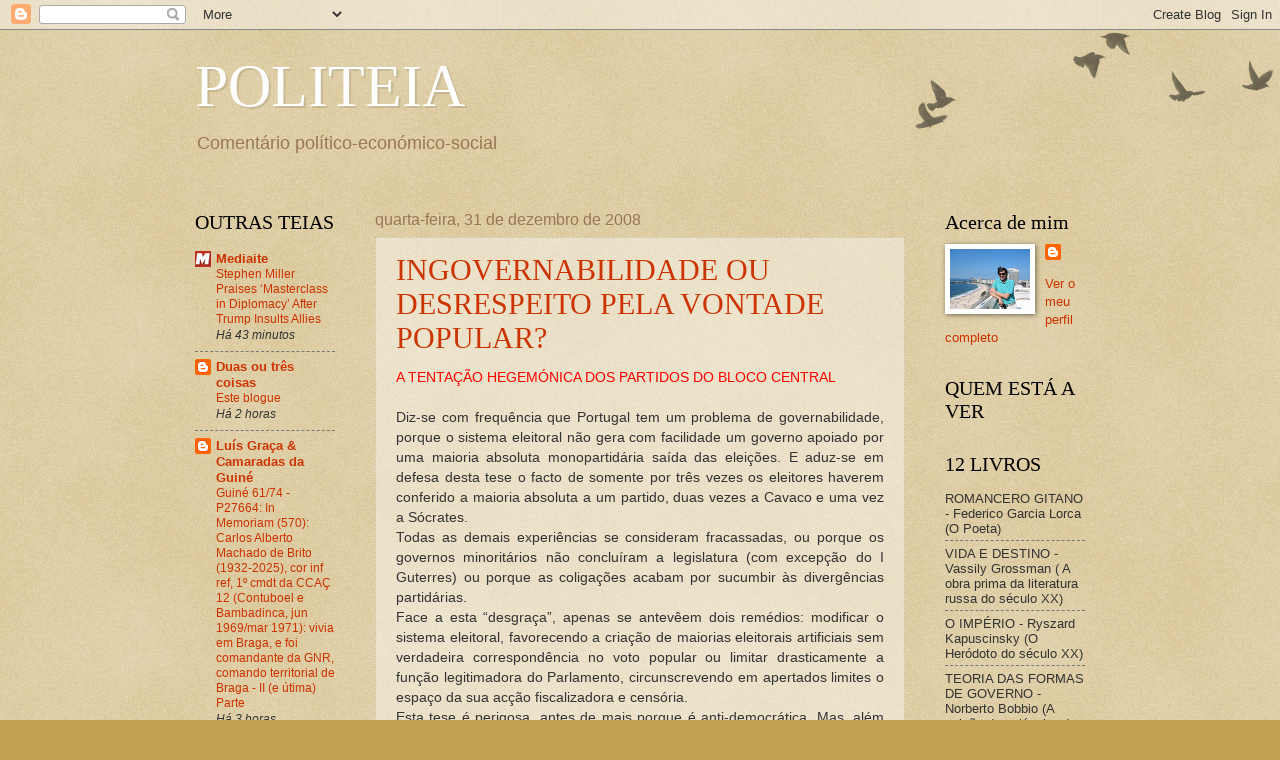

--- FILE ---
content_type: text/html; charset=UTF-8
request_url: https://politeiablogspotcom.blogspot.com/2008/
body_size: 112399
content:
<!DOCTYPE html>
<html class='v2' dir='ltr' lang='pt-PT'>
<head>
<link href='https://www.blogger.com/static/v1/widgets/335934321-css_bundle_v2.css' rel='stylesheet' type='text/css'/>
<meta content='width=1100' name='viewport'/>
<meta content='text/html; charset=UTF-8' http-equiv='Content-Type'/>
<meta content='blogger' name='generator'/>
<link href='https://politeiablogspotcom.blogspot.com/favicon.ico' rel='icon' type='image/x-icon'/>
<link href='http://politeiablogspotcom.blogspot.com/2008/' rel='canonical'/>
<link rel="alternate" type="application/atom+xml" title="POLITEIA - Atom" href="https://politeiablogspotcom.blogspot.com/feeds/posts/default" />
<link rel="alternate" type="application/rss+xml" title="POLITEIA - RSS" href="https://politeiablogspotcom.blogspot.com/feeds/posts/default?alt=rss" />
<link rel="service.post" type="application/atom+xml" title="POLITEIA - Atom" href="https://www.blogger.com/feeds/6397025487164570352/posts/default" />
<!--Can't find substitution for tag [blog.ieCssRetrofitLinks]-->
<meta content='http://politeiablogspotcom.blogspot.com/2008/' property='og:url'/>
<meta content='POLITEIA' property='og:title'/>
<meta content='Comentário político-económico-social' property='og:description'/>
<title>POLITEIA: 2008</title>
<style id='page-skin-1' type='text/css'><!--
/*
-----------------------------------------------
Blogger Template Style
Name:     Watermark
Designer: Blogger
URL:      www.blogger.com
----------------------------------------------- */
/* Use this with templates/1ktemplate-*.html */
/* Content
----------------------------------------------- */
body {
font: normal normal 14px Arial, Tahoma, Helvetica, FreeSans, sans-serif;
color: #333333;
background: #c0a154 url(https://resources.blogblog.com/blogblog/data/1kt/watermark/body_background_birds.png) repeat scroll top left;
}
html body .content-outer {
min-width: 0;
max-width: 100%;
width: 100%;
}
.content-outer {
font-size: 92%;
}
a:link {
text-decoration:none;
color: #cc3300;
}
a:visited {
text-decoration:none;
color: #993322;
}
a:hover {
text-decoration:underline;
color: #ff3300;
}
.body-fauxcolumns .cap-top {
margin-top: 30px;
background: transparent url(https://resources.blogblog.com/blogblog/data/1kt/watermark/body_overlay_birds.png) no-repeat scroll top right;
height: 121px;
}
.content-inner {
padding: 0;
}
/* Header
----------------------------------------------- */
.header-inner .Header .titlewrapper,
.header-inner .Header .descriptionwrapper {
padding-left: 20px;
padding-right: 20px;
}
.Header h1 {
font: normal normal 60px Georgia, Utopia, 'Palatino Linotype', Palatino, serif;
color: #ffffff;
text-shadow: 2px 2px rgba(0, 0, 0, .1);
}
.Header h1 a {
color: #ffffff;
}
.Header .description {
font-size: 140%;
color: #997755;
}
/* Tabs
----------------------------------------------- */
.tabs-inner .section {
margin: 0 20px;
}
.tabs-inner .PageList, .tabs-inner .LinkList, .tabs-inner .Labels {
margin-left: -11px;
margin-right: -11px;
background-color: transparent;
border-top: 0 solid #ffffff;
border-bottom: 0 solid #ffffff;
-moz-box-shadow: 0 0 0 rgba(0, 0, 0, .3);
-webkit-box-shadow: 0 0 0 rgba(0, 0, 0, .3);
-goog-ms-box-shadow: 0 0 0 rgba(0, 0, 0, .3);
box-shadow: 0 0 0 rgba(0, 0, 0, .3);
}
.tabs-inner .PageList .widget-content,
.tabs-inner .LinkList .widget-content,
.tabs-inner .Labels .widget-content {
margin: -3px -11px;
background: transparent none  no-repeat scroll right;
}
.tabs-inner .widget ul {
padding: 2px 25px;
max-height: 34px;
background: transparent none no-repeat scroll left;
}
.tabs-inner .widget li {
border: none;
}
.tabs-inner .widget li a {
display: inline-block;
padding: .25em 1em;
font: normal normal 20px Georgia, Utopia, 'Palatino Linotype', Palatino, serif;
color: #cc3300;
border-right: 1px solid #c0a154;
}
.tabs-inner .widget li:first-child a {
border-left: 1px solid #c0a154;
}
.tabs-inner .widget li.selected a, .tabs-inner .widget li a:hover {
color: #000000;
}
/* Headings
----------------------------------------------- */
h2 {
font: normal normal 20px Georgia, Utopia, 'Palatino Linotype', Palatino, serif;
color: #000000;
margin: 0 0 .5em;
}
h2.date-header {
font: normal normal 16px Arial, Tahoma, Helvetica, FreeSans, sans-serif;
color: #997755;
}
/* Main
----------------------------------------------- */
.main-inner .column-center-inner,
.main-inner .column-left-inner,
.main-inner .column-right-inner {
padding: 0 5px;
}
.main-outer {
margin-top: 0;
background: transparent none no-repeat scroll top left;
}
.main-inner {
padding-top: 30px;
}
.main-cap-top {
position: relative;
}
.main-cap-top .cap-right {
position: absolute;
height: 0;
width: 100%;
bottom: 0;
background: transparent none repeat-x scroll bottom center;
}
.main-cap-top .cap-left {
position: absolute;
height: 245px;
width: 280px;
right: 0;
bottom: 0;
background: transparent none no-repeat scroll bottom left;
}
/* Posts
----------------------------------------------- */
.post-outer {
padding: 15px 20px;
margin: 0 0 25px;
background: transparent url(https://resources.blogblog.com/blogblog/data/1kt/watermark/post_background_birds.png) repeat scroll top left;
_background-image: none;
border: dotted 1px #ccbb99;
-moz-box-shadow: 0 0 0 rgba(0, 0, 0, .1);
-webkit-box-shadow: 0 0 0 rgba(0, 0, 0, .1);
-goog-ms-box-shadow: 0 0 0 rgba(0, 0, 0, .1);
box-shadow: 0 0 0 rgba(0, 0, 0, .1);
}
h3.post-title {
font: normal normal 30px Georgia, Utopia, 'Palatino Linotype', Palatino, serif;
margin: 0;
}
.comments h4 {
font: normal normal 30px Georgia, Utopia, 'Palatino Linotype', Palatino, serif;
margin: 1em 0 0;
}
.post-body {
font-size: 105%;
line-height: 1.5;
position: relative;
}
.post-header {
margin: 0 0 1em;
color: #997755;
}
.post-footer {
margin: 10px 0 0;
padding: 10px 0 0;
color: #997755;
border-top: dashed 1px #777777;
}
#blog-pager {
font-size: 140%
}
#comments .comment-author {
padding-top: 1.5em;
border-top: dashed 1px #777777;
background-position: 0 1.5em;
}
#comments .comment-author:first-child {
padding-top: 0;
border-top: none;
}
.avatar-image-container {
margin: .2em 0 0;
}
/* Comments
----------------------------------------------- */
.comments .comments-content .icon.blog-author {
background-repeat: no-repeat;
background-image: url([data-uri]);
}
.comments .comments-content .loadmore a {
border-top: 1px solid #777777;
border-bottom: 1px solid #777777;
}
.comments .continue {
border-top: 2px solid #777777;
}
/* Widgets
----------------------------------------------- */
.widget ul, .widget #ArchiveList ul.flat {
padding: 0;
list-style: none;
}
.widget ul li, .widget #ArchiveList ul.flat li {
padding: .35em 0;
text-indent: 0;
border-top: dashed 1px #777777;
}
.widget ul li:first-child, .widget #ArchiveList ul.flat li:first-child {
border-top: none;
}
.widget .post-body ul {
list-style: disc;
}
.widget .post-body ul li {
border: none;
}
.widget .zippy {
color: #777777;
}
.post-body img, .post-body .tr-caption-container, .Profile img, .Image img,
.BlogList .item-thumbnail img {
padding: 5px;
background: #fff;
-moz-box-shadow: 1px 1px 5px rgba(0, 0, 0, .5);
-webkit-box-shadow: 1px 1px 5px rgba(0, 0, 0, .5);
-goog-ms-box-shadow: 1px 1px 5px rgba(0, 0, 0, .5);
box-shadow: 1px 1px 5px rgba(0, 0, 0, .5);
}
.post-body img, .post-body .tr-caption-container {
padding: 8px;
}
.post-body .tr-caption-container {
color: #333333;
}
.post-body .tr-caption-container img {
padding: 0;
background: transparent;
border: none;
-moz-box-shadow: 0 0 0 rgba(0, 0, 0, .1);
-webkit-box-shadow: 0 0 0 rgba(0, 0, 0, .1);
-goog-ms-box-shadow: 0 0 0 rgba(0, 0, 0, .1);
box-shadow: 0 0 0 rgba(0, 0, 0, .1);
}
/* Footer
----------------------------------------------- */
.footer-outer {
color:#ccbb99;
background: #330000 url(https://resources.blogblog.com/blogblog/data/1kt/watermark/body_background_navigator.png) repeat scroll top left;
}
.footer-outer a {
color: #ff7755;
}
.footer-outer a:visited {
color: #dd5533;
}
.footer-outer a:hover {
color: #ff9977;
}
.footer-outer .widget h2 {
color: #eeddbb;
}
/* Mobile
----------------------------------------------- */
body.mobile  {
background-size: 100% auto;
}
.mobile .body-fauxcolumn-outer {
background: transparent none repeat scroll top left;
}
html .mobile .mobile-date-outer {
border-bottom: none;
background: transparent url(https://resources.blogblog.com/blogblog/data/1kt/watermark/post_background_birds.png) repeat scroll top left;
_background-image: none;
margin-bottom: 10px;
}
.mobile .main-inner .date-outer {
padding: 0;
}
.mobile .main-inner .date-header {
margin: 10px;
}
.mobile .main-cap-top {
z-index: -1;
}
.mobile .content-outer {
font-size: 100%;
}
.mobile .post-outer {
padding: 10px;
}
.mobile .main-cap-top .cap-left {
background: transparent none no-repeat scroll bottom left;
}
.mobile .body-fauxcolumns .cap-top {
margin: 0;
}
.mobile-link-button {
background: transparent url(https://resources.blogblog.com/blogblog/data/1kt/watermark/post_background_birds.png) repeat scroll top left;
}
.mobile-link-button a:link, .mobile-link-button a:visited {
color: #cc3300;
}
.mobile-index-date .date-header {
color: #997755;
}
.mobile-index-contents {
color: #333333;
}
.mobile .tabs-inner .section {
margin: 0;
}
.mobile .tabs-inner .PageList {
margin-left: 0;
margin-right: 0;
}
.mobile .tabs-inner .PageList .widget-content {
margin: 0;
color: #000000;
background: transparent url(https://resources.blogblog.com/blogblog/data/1kt/watermark/post_background_birds.png) repeat scroll top left;
}
.mobile .tabs-inner .PageList .widget-content .pagelist-arrow {
border-left: 1px solid #c0a154;
}

--></style>
<style id='template-skin-1' type='text/css'><!--
body {
min-width: 930px;
}
.content-outer, .content-fauxcolumn-outer, .region-inner {
min-width: 930px;
max-width: 930px;
_width: 930px;
}
.main-inner .columns {
padding-left: 180px;
padding-right: 180px;
}
.main-inner .fauxcolumn-center-outer {
left: 180px;
right: 180px;
/* IE6 does not respect left and right together */
_width: expression(this.parentNode.offsetWidth -
parseInt("180px") -
parseInt("180px") + 'px');
}
.main-inner .fauxcolumn-left-outer {
width: 180px;
}
.main-inner .fauxcolumn-right-outer {
width: 180px;
}
.main-inner .column-left-outer {
width: 180px;
right: 100%;
margin-left: -180px;
}
.main-inner .column-right-outer {
width: 180px;
margin-right: -180px;
}
#layout {
min-width: 0;
}
#layout .content-outer {
min-width: 0;
width: 800px;
}
#layout .region-inner {
min-width: 0;
width: auto;
}
body#layout div.add_widget {
padding: 8px;
}
body#layout div.add_widget a {
margin-left: 32px;
}
--></style>
<link href='https://www.blogger.com/dyn-css/authorization.css?targetBlogID=6397025487164570352&amp;zx=5661fb5a-7132-47f4-ae80-1663f380abd8' media='none' onload='if(media!=&#39;all&#39;)media=&#39;all&#39;' rel='stylesheet'/><noscript><link href='https://www.blogger.com/dyn-css/authorization.css?targetBlogID=6397025487164570352&amp;zx=5661fb5a-7132-47f4-ae80-1663f380abd8' rel='stylesheet'/></noscript>
<meta name='google-adsense-platform-account' content='ca-host-pub-1556223355139109'/>
<meta name='google-adsense-platform-domain' content='blogspot.com'/>

</head>
<body class='loading variant-birds'>
<div class='navbar section' id='navbar' name='Navbar'><div class='widget Navbar' data-version='1' id='Navbar1'><script type="text/javascript">
    function setAttributeOnload(object, attribute, val) {
      if(window.addEventListener) {
        window.addEventListener('load',
          function(){ object[attribute] = val; }, false);
      } else {
        window.attachEvent('onload', function(){ object[attribute] = val; });
      }
    }
  </script>
<div id="navbar-iframe-container"></div>
<script type="text/javascript" src="https://apis.google.com/js/platform.js"></script>
<script type="text/javascript">
      gapi.load("gapi.iframes:gapi.iframes.style.bubble", function() {
        if (gapi.iframes && gapi.iframes.getContext) {
          gapi.iframes.getContext().openChild({
              url: 'https://www.blogger.com/navbar/6397025487164570352?origin\x3dhttps://politeiablogspotcom.blogspot.com',
              where: document.getElementById("navbar-iframe-container"),
              id: "navbar-iframe"
          });
        }
      });
    </script><script type="text/javascript">
(function() {
var script = document.createElement('script');
script.type = 'text/javascript';
script.src = '//pagead2.googlesyndication.com/pagead/js/google_top_exp.js';
var head = document.getElementsByTagName('head')[0];
if (head) {
head.appendChild(script);
}})();
</script>
</div></div>
<div class='body-fauxcolumns'>
<div class='fauxcolumn-outer body-fauxcolumn-outer'>
<div class='cap-top'>
<div class='cap-left'></div>
<div class='cap-right'></div>
</div>
<div class='fauxborder-left'>
<div class='fauxborder-right'></div>
<div class='fauxcolumn-inner'>
</div>
</div>
<div class='cap-bottom'>
<div class='cap-left'></div>
<div class='cap-right'></div>
</div>
</div>
</div>
<div class='content'>
<div class='content-fauxcolumns'>
<div class='fauxcolumn-outer content-fauxcolumn-outer'>
<div class='cap-top'>
<div class='cap-left'></div>
<div class='cap-right'></div>
</div>
<div class='fauxborder-left'>
<div class='fauxborder-right'></div>
<div class='fauxcolumn-inner'>
</div>
</div>
<div class='cap-bottom'>
<div class='cap-left'></div>
<div class='cap-right'></div>
</div>
</div>
</div>
<div class='content-outer'>
<div class='content-cap-top cap-top'>
<div class='cap-left'></div>
<div class='cap-right'></div>
</div>
<div class='fauxborder-left content-fauxborder-left'>
<div class='fauxborder-right content-fauxborder-right'></div>
<div class='content-inner'>
<header>
<div class='header-outer'>
<div class='header-cap-top cap-top'>
<div class='cap-left'></div>
<div class='cap-right'></div>
</div>
<div class='fauxborder-left header-fauxborder-left'>
<div class='fauxborder-right header-fauxborder-right'></div>
<div class='region-inner header-inner'>
<div class='header section' id='header' name='Cabeçalho'><div class='widget Header' data-version='1' id='Header1'>
<div id='header-inner'>
<div class='titlewrapper'>
<h1 class='title'>
<a href='https://politeiablogspotcom.blogspot.com/'>
POLITEIA
</a>
</h1>
</div>
<div class='descriptionwrapper'>
<p class='description'><span>Comentário político-económico-social</span></p>
</div>
</div>
</div></div>
</div>
</div>
<div class='header-cap-bottom cap-bottom'>
<div class='cap-left'></div>
<div class='cap-right'></div>
</div>
</div>
</header>
<div class='tabs-outer'>
<div class='tabs-cap-top cap-top'>
<div class='cap-left'></div>
<div class='cap-right'></div>
</div>
<div class='fauxborder-left tabs-fauxborder-left'>
<div class='fauxborder-right tabs-fauxborder-right'></div>
<div class='region-inner tabs-inner'>
<div class='tabs no-items section' id='crosscol' name='Entre colunas'></div>
<div class='tabs no-items section' id='crosscol-overflow' name='Cross-Column 2'></div>
</div>
</div>
<div class='tabs-cap-bottom cap-bottom'>
<div class='cap-left'></div>
<div class='cap-right'></div>
</div>
</div>
<div class='main-outer'>
<div class='main-cap-top cap-top'>
<div class='cap-left'></div>
<div class='cap-right'></div>
</div>
<div class='fauxborder-left main-fauxborder-left'>
<div class='fauxborder-right main-fauxborder-right'></div>
<div class='region-inner main-inner'>
<div class='columns fauxcolumns'>
<div class='fauxcolumn-outer fauxcolumn-center-outer'>
<div class='cap-top'>
<div class='cap-left'></div>
<div class='cap-right'></div>
</div>
<div class='fauxborder-left'>
<div class='fauxborder-right'></div>
<div class='fauxcolumn-inner'>
</div>
</div>
<div class='cap-bottom'>
<div class='cap-left'></div>
<div class='cap-right'></div>
</div>
</div>
<div class='fauxcolumn-outer fauxcolumn-left-outer'>
<div class='cap-top'>
<div class='cap-left'></div>
<div class='cap-right'></div>
</div>
<div class='fauxborder-left'>
<div class='fauxborder-right'></div>
<div class='fauxcolumn-inner'>
</div>
</div>
<div class='cap-bottom'>
<div class='cap-left'></div>
<div class='cap-right'></div>
</div>
</div>
<div class='fauxcolumn-outer fauxcolumn-right-outer'>
<div class='cap-top'>
<div class='cap-left'></div>
<div class='cap-right'></div>
</div>
<div class='fauxborder-left'>
<div class='fauxborder-right'></div>
<div class='fauxcolumn-inner'>
</div>
</div>
<div class='cap-bottom'>
<div class='cap-left'></div>
<div class='cap-right'></div>
</div>
</div>
<!-- corrects IE6 width calculation -->
<div class='columns-inner'>
<div class='column-center-outer'>
<div class='column-center-inner'>
<div class='main section' id='main' name='Principal'><div class='widget Blog' data-version='1' id='Blog1'>
<div class='blog-posts hfeed'>

          <div class="date-outer">
        
<h2 class='date-header'><span>quarta-feira, 31 de dezembro de 2008</span></h2>

          <div class="date-posts">
        
<div class='post-outer'>
<div class='post hentry uncustomized-post-template' itemprop='blogPost' itemscope='itemscope' itemtype='http://schema.org/BlogPosting'>
<meta content='6397025487164570352' itemprop='blogId'/>
<meta content='2568689057583705381' itemprop='postId'/>
<a name='2568689057583705381'></a>
<h3 class='post-title entry-title' itemprop='name'>
<a href='https://politeiablogspotcom.blogspot.com/2008/12/ingovernabilidade-ou-desrespeto-pela.html'>INGOVERNABILIDADE OU DESRESPEITO PELA VONTADE POPULAR?</a>
</h3>
<div class='post-header'>
<div class='post-header-line-1'></div>
</div>
<div class='post-body entry-content' id='post-body-2568689057583705381' itemprop='description articleBody'>
<div align="justify"><span style="color:#ff0000;">A TENTAÇÃO HEGEMÓNICA DOS PARTIDOS DO BLOCO CENTRAL<br /></span><br />Diz-se com frequência que Portugal tem um problema de governabilidade, porque o sistema eleitoral não gera com facilidade um governo apoiado por uma maioria absoluta monopartidária saída das eleições. E aduz-se em defesa desta tese o facto de somente por três vezes os eleitores haverem conferido a maioria absoluta a um partido, duas vezes a Cavaco e uma vez a Sócrates.<br />Todas as demais experiências se consideram fracassadas, ou porque os governos minoritários não concluíram a legislatura (com excepção do I Guterres) ou porque as coligações acabam por sucumbir às divergências partidárias.<br />Face a esta &#8220;desgraça&#8221;, apenas se antevêem dois remédios: modificar o sistema eleitoral, favorecendo a criação de maiorias eleitorais artificiais sem verdadeira correspondência no voto popular ou limitar drasticamente a função legitimadora do Parlamento, circunscrevendo em apertados limites o espaço da sua acção fiscalizadora e censória.<br />Esta tese é perigosa, antes de mais porque é anti-democrática. Mas, além de perigosa, é racionalmente insustentável, porque na realidade não existe em democracia uma relação entre governabilidade e composição parlamentar. Se a tese acima exposta pudesse ser racionalmente demonstrada ela levaria fatalmente à conclusão de que a governabilidade só estaria assegurada em regime de partido único. Mais ainda: como o regime de partido único desprovido de instrumentos de coacção correria o risco de transferir os conflitos intra-sistemáticos para fora do sistema, isto é, para a rua, seria necessário acrescentar ao regime de partido único uma força de coacção tendencialmente destinada a eliminar o dissenso.<br />Tenho dificuldade em seguir uma demonstração que mistura elementos pretensamente factuais com proposições puramente ideológicas cuja introdução no discurso se insere numa lógica mistificadora destinada a perturbar a compreensão do problema. Por exemplo, afirmar que sem maiorias absolutas não se podem por &#8220;em ordem&#8221; as finanças públicas ou não se fazem &#8220;reformas importantíssimas&#8221; cheira-me exageradamente a &#8220;salazarismo democrático&#8221; para que tal argumento possa ser levado a sério.<br />O problema português, portanto, não é um problema de governabilidade, mas antes um problema de respeito pela vontade popular. O sistema eleitoral em vigor, embora proporcional, favorece os dois partidos mais votados e inutiliza milhares e milhares de votos dos partidos minoritários. Pois, mesmo neste quadro, altamente favorável aos partidos mais votados, que elegem cada um dos seus deputados com um número de votos muitíssimo inferior ao que os minoritários necessitam para eleger os seus, eles manifestam uma profunda incapacidade de respeitarem a vontade popular, mediante a constituição de alianças que lhes permitam o apoio suficiente na câmara para governar.<br />Não é o sistema que em si dificulta as coisas, tanto mais que sistemas iguais ou semelhantes ao nosso existem por essa Europa fora sem que este dramatismo da governabilidade seja permanentemente agitado. O que torna as coisas mais difíceis em Portugal é a tentação hegemónica dos partidos do bloco central e a sua nula capacidade para aceitarem democraticamente a repartição do poder. O defeito não é portanto do sistema, mas dos actores que nele desempenham um papel maior, cuja tentação hegemónica amiúde os afasta do respeito pela vontade popular.</div>
<div style='clear: both;'></div>
</div>
<div class='post-footer'>
<div class='post-footer-line post-footer-line-1'>
<span class='post-author vcard'>
Publicada por
<span class='fn' itemprop='author' itemscope='itemscope' itemtype='http://schema.org/Person'>
<meta content='https://www.blogger.com/profile/14156244306118415602' itemprop='url'/>
<a class='g-profile' href='https://www.blogger.com/profile/14156244306118415602' rel='author' title='author profile'>
<span itemprop='name'>JM Correia Pinto</span>
</a>
</span>
</span>
<span class='post-timestamp'>
à(s)
<meta content='http://politeiablogspotcom.blogspot.com/2008/12/ingovernabilidade-ou-desrespeto-pela.html' itemprop='url'/>
<a class='timestamp-link' href='https://politeiablogspotcom.blogspot.com/2008/12/ingovernabilidade-ou-desrespeto-pela.html' rel='bookmark' title='permanent link'><abbr class='published' itemprop='datePublished' title='2008-12-31T00:31:00Z'>00:31</abbr></a>
</span>
<span class='post-comment-link'>
<a class='comment-link' href='https://www.blogger.com/comment/fullpage/post/6397025487164570352/2568689057583705381' onclick=''>
1 comentário:
  </a>
</span>
<span class='post-icons'>
<span class='item-action'>
<a href='https://www.blogger.com/email-post/6397025487164570352/2568689057583705381' title='Enviar a mensagem por correio electrónico'>
<img alt='' class='icon-action' height='13' src='https://resources.blogblog.com/img/icon18_email.gif' width='18'/>
</a>
</span>
<span class='item-control blog-admin pid-1326542373'>
<a href='https://www.blogger.com/post-edit.g?blogID=6397025487164570352&postID=2568689057583705381&from=pencil' title='Editar mensagem'>
<img alt='' class='icon-action' height='18' src='https://resources.blogblog.com/img/icon18_edit_allbkg.gif' width='18'/>
</a>
</span>
</span>
<div class='post-share-buttons goog-inline-block'>
<a class='goog-inline-block share-button sb-email' href='https://www.blogger.com/share-post.g?blogID=6397025487164570352&postID=2568689057583705381&target=email' target='_blank' title='Enviar a mensagem por email'><span class='share-button-link-text'>Enviar a mensagem por email</span></a><a class='goog-inline-block share-button sb-blog' href='https://www.blogger.com/share-post.g?blogID=6397025487164570352&postID=2568689057583705381&target=blog' onclick='window.open(this.href, "_blank", "height=270,width=475"); return false;' target='_blank' title='Dê a sua opinião!'><span class='share-button-link-text'>Dê a sua opinião!</span></a><a class='goog-inline-block share-button sb-twitter' href='https://www.blogger.com/share-post.g?blogID=6397025487164570352&postID=2568689057583705381&target=twitter' target='_blank' title='Partilhar no X'><span class='share-button-link-text'>Partilhar no X</span></a><a class='goog-inline-block share-button sb-facebook' href='https://www.blogger.com/share-post.g?blogID=6397025487164570352&postID=2568689057583705381&target=facebook' onclick='window.open(this.href, "_blank", "height=430,width=640"); return false;' target='_blank' title='Partilhar no Facebook'><span class='share-button-link-text'>Partilhar no Facebook</span></a><a class='goog-inline-block share-button sb-pinterest' href='https://www.blogger.com/share-post.g?blogID=6397025487164570352&postID=2568689057583705381&target=pinterest' target='_blank' title='Partilhar no Pinterest'><span class='share-button-link-text'>Partilhar no Pinterest</span></a>
</div>
</div>
<div class='post-footer-line post-footer-line-2'>
<span class='post-labels'>
</span>
</div>
<div class='post-footer-line post-footer-line-3'>
<span class='post-location'>
</span>
</div>
</div>
</div>
</div>

          </div></div>
        

          <div class="date-outer">
        
<h2 class='date-header'><span>terça-feira, 30 de dezembro de 2008</span></h2>

          <div class="date-posts">
        
<div class='post-outer'>
<div class='post hentry uncustomized-post-template' itemprop='blogPost' itemscope='itemscope' itemtype='http://schema.org/BlogPosting'>
<meta content='6397025487164570352' itemprop='blogId'/>
<meta content='6945902739919965225' itemprop='postId'/>
<a name='6945902739919965225'></a>
<h3 class='post-title entry-title' itemprop='name'>
<a href='https://politeiablogspotcom.blogspot.com/2008/12/daniel-barenboim-voz-da-razo.html'>DANIEL BARENBOIM: A VOZ DA RAZÃO</a>
</h3>
<div class='post-header'>
<div class='post-header-line-1'></div>
</div>
<div class='post-body entry-content' id='post-body-6945902739919965225' itemprop='description articleBody'>
<div align="justify"><span style="color:#ff0000;">QUE TERMINE A MATANÇA ISRAELITA EM GAZA</span><br /><br />Daniel Barenboim tem dedicado a sua arte à causa da paz: procura através da música a harmonia entre os homens. Aqui há uns anos tocou Wagner, o músico maldito, pela primeira vez em Israel. Em 1999 fundou com o intelectual palestiniano Edward Said a West-Easter Divan, uma orquestra formada por jovens intérpretes israelitas e palestinianos. E sempre que as coisas se agravam lá se ouve a sua voz, protestando contra a injustiça e a barbárie.<br />Negando o que parece evidente, a sua tese assenta numa ideia muito simples: o conflito israelo-palestiniano não é conflito político como outros, em que se lute pela conquista de recursos ou de territórios. É um conflito humano que ninguém quer ver com as características que tem: ambos os povos têm a profunda convicção de que têm o direito de viver naquele pedacinho de terra. Trata-se de dois povos cujo destino está intrinsecamente interligado, não podendo haver solução que seja boa para um e má para outro. Portanto, não pode haver solução militar. A única saída passa por cada uma das partes admitir a posição da outra.<br />Este ano Barenboim terá a honra de dirigir o Concerto de Ano Novo de Viena. E foi em Viena, onde prepara o concerto, que Barenboim criticou duramente a matança de Gaza, como algo de &#8220;absolutamente inaceitável, de humanamente inaceitável&#8221;!  </div>
<div style='clear: both;'></div>
</div>
<div class='post-footer'>
<div class='post-footer-line post-footer-line-1'>
<span class='post-author vcard'>
Publicada por
<span class='fn' itemprop='author' itemscope='itemscope' itemtype='http://schema.org/Person'>
<meta content='https://www.blogger.com/profile/14156244306118415602' itemprop='url'/>
<a class='g-profile' href='https://www.blogger.com/profile/14156244306118415602' rel='author' title='author profile'>
<span itemprop='name'>JM Correia Pinto</span>
</a>
</span>
</span>
<span class='post-timestamp'>
à(s)
<meta content='http://politeiablogspotcom.blogspot.com/2008/12/daniel-barenboim-voz-da-razo.html' itemprop='url'/>
<a class='timestamp-link' href='https://politeiablogspotcom.blogspot.com/2008/12/daniel-barenboim-voz-da-razo.html' rel='bookmark' title='permanent link'><abbr class='published' itemprop='datePublished' title='2008-12-30T19:14:00Z'>19:14</abbr></a>
</span>
<span class='post-comment-link'>
<a class='comment-link' href='https://www.blogger.com/comment/fullpage/post/6397025487164570352/6945902739919965225' onclick=''>
Sem comentários:
  </a>
</span>
<span class='post-icons'>
<span class='item-action'>
<a href='https://www.blogger.com/email-post/6397025487164570352/6945902739919965225' title='Enviar a mensagem por correio electrónico'>
<img alt='' class='icon-action' height='13' src='https://resources.blogblog.com/img/icon18_email.gif' width='18'/>
</a>
</span>
<span class='item-control blog-admin pid-1326542373'>
<a href='https://www.blogger.com/post-edit.g?blogID=6397025487164570352&postID=6945902739919965225&from=pencil' title='Editar mensagem'>
<img alt='' class='icon-action' height='18' src='https://resources.blogblog.com/img/icon18_edit_allbkg.gif' width='18'/>
</a>
</span>
</span>
<div class='post-share-buttons goog-inline-block'>
<a class='goog-inline-block share-button sb-email' href='https://www.blogger.com/share-post.g?blogID=6397025487164570352&postID=6945902739919965225&target=email' target='_blank' title='Enviar a mensagem por email'><span class='share-button-link-text'>Enviar a mensagem por email</span></a><a class='goog-inline-block share-button sb-blog' href='https://www.blogger.com/share-post.g?blogID=6397025487164570352&postID=6945902739919965225&target=blog' onclick='window.open(this.href, "_blank", "height=270,width=475"); return false;' target='_blank' title='Dê a sua opinião!'><span class='share-button-link-text'>Dê a sua opinião!</span></a><a class='goog-inline-block share-button sb-twitter' href='https://www.blogger.com/share-post.g?blogID=6397025487164570352&postID=6945902739919965225&target=twitter' target='_blank' title='Partilhar no X'><span class='share-button-link-text'>Partilhar no X</span></a><a class='goog-inline-block share-button sb-facebook' href='https://www.blogger.com/share-post.g?blogID=6397025487164570352&postID=6945902739919965225&target=facebook' onclick='window.open(this.href, "_blank", "height=430,width=640"); return false;' target='_blank' title='Partilhar no Facebook'><span class='share-button-link-text'>Partilhar no Facebook</span></a><a class='goog-inline-block share-button sb-pinterest' href='https://www.blogger.com/share-post.g?blogID=6397025487164570352&postID=6945902739919965225&target=pinterest' target='_blank' title='Partilhar no Pinterest'><span class='share-button-link-text'>Partilhar no Pinterest</span></a>
</div>
</div>
<div class='post-footer-line post-footer-line-2'>
<span class='post-labels'>
</span>
</div>
<div class='post-footer-line post-footer-line-3'>
<span class='post-location'>
</span>
</div>
</div>
</div>
</div>
<div class='post-outer'>
<div class='post hentry uncustomized-post-template' itemprop='blogPost' itemscope='itemscope' itemtype='http://schema.org/BlogPosting'>
<meta content='6397025487164570352' itemprop='blogId'/>
<meta content='955640273744625916' itemprop='postId'/>
<a name='955640273744625916'></a>
<h3 class='post-title entry-title' itemprop='name'>
<a href='https://politeiablogspotcom.blogspot.com/2008/12/o-horror-de-gaza.html'>O HORROR DE GAZA</a>
</h3>
<div class='post-header'>
<div class='post-header-line-1'></div>
</div>
<div class='post-body entry-content' id='post-body-955640273744625916' itemprop='description articleBody'>
<div align="justify"><span style="color:#ff0000;"><br />A HIPOCRISIA DO MUNDO OCIDENTAL</span><br /><br />Em resposta a uns mísseis lançados pelo Hamas contra a potência ocupante, Israel desencadeou o maior contra-ataque de que há memória nas conturbadas relações israelo-palestinianas. Num território superpovoado por gente miserável, Israel não se inibiu de atacar todos os alvos considerados importantes, quaisquer que fossem as consequências para centenas de civis que vivem paredes meias com os militantes do Hamas. Indiscriminadamente, Israel mata crianças, mulheres, velhos, inocentes numa demonstração sem precedentes de impiedade e falta de compaixão. O mundo ocidental, que tão exuberantemente demonstra a sua cólera sempre que um qualquer pequeno ditador desfia os seus interesses ou viola aquilo a que chama direitos humanos, mostra-se completamente indiferente, se não mesmo compreensivo, face à barbárie israelita.<br />O que se está a passar em Gaza cavará um fosso ainda mais profundo entre o ocidente e o mundo muçulmano, que dará seguramente lugar a mais de vingança orientada pelo desespero de quem se sente só e sem protecção.<br />Enquanto o problema de Israel não for resolvido &#8211; insisto, o problema é Israel &#8211;, enquanto a chantagem do holocausto continuar a perturbar as nossas mentes, enquanto não formos capazes de desligar estes judeus dos que sofreram os horrores do nazismo, enquanto não formos capazes de afirmar que estes judeus que hoje governam Israel massacram, matam e condenam ao sofrimento milhares e milhares de pessoas com a mesma falta de compaixão e com a mesma impiedade dos nazis, enquanto não formos capazes de transformar este grito de revolta em acção o Ocidente nunca mais terá paz!</div>
<div style='clear: both;'></div>
</div>
<div class='post-footer'>
<div class='post-footer-line post-footer-line-1'>
<span class='post-author vcard'>
Publicada por
<span class='fn' itemprop='author' itemscope='itemscope' itemtype='http://schema.org/Person'>
<meta content='https://www.blogger.com/profile/14156244306118415602' itemprop='url'/>
<a class='g-profile' href='https://www.blogger.com/profile/14156244306118415602' rel='author' title='author profile'>
<span itemprop='name'>JM Correia Pinto</span>
</a>
</span>
</span>
<span class='post-timestamp'>
à(s)
<meta content='http://politeiablogspotcom.blogspot.com/2008/12/o-horror-de-gaza.html' itemprop='url'/>
<a class='timestamp-link' href='https://politeiablogspotcom.blogspot.com/2008/12/o-horror-de-gaza.html' rel='bookmark' title='permanent link'><abbr class='published' itemprop='datePublished' title='2008-12-30T17:24:00Z'>17:24</abbr></a>
</span>
<span class='post-comment-link'>
<a class='comment-link' href='https://www.blogger.com/comment/fullpage/post/6397025487164570352/955640273744625916' onclick=''>
Sem comentários:
  </a>
</span>
<span class='post-icons'>
<span class='item-action'>
<a href='https://www.blogger.com/email-post/6397025487164570352/955640273744625916' title='Enviar a mensagem por correio electrónico'>
<img alt='' class='icon-action' height='13' src='https://resources.blogblog.com/img/icon18_email.gif' width='18'/>
</a>
</span>
<span class='item-control blog-admin pid-1326542373'>
<a href='https://www.blogger.com/post-edit.g?blogID=6397025487164570352&postID=955640273744625916&from=pencil' title='Editar mensagem'>
<img alt='' class='icon-action' height='18' src='https://resources.blogblog.com/img/icon18_edit_allbkg.gif' width='18'/>
</a>
</span>
</span>
<div class='post-share-buttons goog-inline-block'>
<a class='goog-inline-block share-button sb-email' href='https://www.blogger.com/share-post.g?blogID=6397025487164570352&postID=955640273744625916&target=email' target='_blank' title='Enviar a mensagem por email'><span class='share-button-link-text'>Enviar a mensagem por email</span></a><a class='goog-inline-block share-button sb-blog' href='https://www.blogger.com/share-post.g?blogID=6397025487164570352&postID=955640273744625916&target=blog' onclick='window.open(this.href, "_blank", "height=270,width=475"); return false;' target='_blank' title='Dê a sua opinião!'><span class='share-button-link-text'>Dê a sua opinião!</span></a><a class='goog-inline-block share-button sb-twitter' href='https://www.blogger.com/share-post.g?blogID=6397025487164570352&postID=955640273744625916&target=twitter' target='_blank' title='Partilhar no X'><span class='share-button-link-text'>Partilhar no X</span></a><a class='goog-inline-block share-button sb-facebook' href='https://www.blogger.com/share-post.g?blogID=6397025487164570352&postID=955640273744625916&target=facebook' onclick='window.open(this.href, "_blank", "height=430,width=640"); return false;' target='_blank' title='Partilhar no Facebook'><span class='share-button-link-text'>Partilhar no Facebook</span></a><a class='goog-inline-block share-button sb-pinterest' href='https://www.blogger.com/share-post.g?blogID=6397025487164570352&postID=955640273744625916&target=pinterest' target='_blank' title='Partilhar no Pinterest'><span class='share-button-link-text'>Partilhar no Pinterest</span></a>
</div>
</div>
<div class='post-footer-line post-footer-line-2'>
<span class='post-labels'>
</span>
</div>
<div class='post-footer-line post-footer-line-3'>
<span class='post-location'>
</span>
</div>
</div>
</div>
</div>
<div class='post-outer'>
<div class='post hentry uncustomized-post-template' itemprop='blogPost' itemscope='itemscope' itemtype='http://schema.org/BlogPosting'>
<meta content='6397025487164570352' itemprop='blogId'/>
<meta content='6819928020054331298' itemprop='postId'/>
<a name='6819928020054331298'></a>
<h3 class='post-title entry-title' itemprop='name'>
<a href='https://politeiablogspotcom.blogspot.com/2008/12/cavaco-ataca-forte.html'>CAVACO ATACA FORTE</a>
</h3>
<div class='post-header'>
<div class='post-header-line-1'></div>
</div>
<div class='post-body entry-content' id='post-body-6819928020054331298' itemprop='description articleBody'>
<div align="justify"><span style="color:#ff0000;">O CONFLITO ESTÁ INSTALADO</span><br /><br />Tal como num casal há muito desavindo, qualquer motivo, por mais estúpido que seja, pode dar lugar às mais violentas consequências, também o Estatuto dos Açores serviu de pretexto para evidenciar o conflito latente que há muito se pressentia entre o Presidente e o Partido Socialista no poder.<br />O PS e os demais partidos parlamentares, consciente ou inconscientemente, aprovaram o Estatuto dos Açores com normas claramente inconstitucionais; Cavaco Silva, negligentemente ou propositadamente, não suscitou a fiscalização preventiva dessas normas ao Tribunal Constitucional. Preferiu fazer uma inusitada comunicação ao país, mal compreendida pela generalidade das pessoas; o PS, com as eleições dos Açores à porta, seguiu em frente e aprovou o diploma sem atender às reclamações de Cavaco. Desautorizado, Cavaco vetou o diploma. O PS, refém do PS regional, decidiu afrontar Cavaco e voltou a aprovar o diploma sem o alterar.<br />Cavaco, obrigado a promulgar o Estatuto, optou por lançar um forte ataque ao PS e a Sócrates, responsabilizando-os por cederem a interesses partidários em detrimento do respeito devido à Constituição. Acusou-os de deslealdade, de quebra de solidariedade institucional e de porem em causa o regular funcionamento das instituições.<br />Evidentemente, que neste conflito ninguém se lembra de responsabilizar a Assembleia da República porque toda a gente sabe que os deputados limitam-se a obedecer ao partido que os elege. A soberania não está na AR, mas nos partidos nela representados. Por isso, as palavras de Cavaco são contra Sócrates e contra o PS.<br />Depois do que aconteceu, Sócrates só tem duas saídas, qualquer que venha a ser a decisão do TC em sede de fiscalização sucessiva: ou inventa um candidato presidencial que possa derrotar Cavaco ou ganha as próximas legislativas por maioria absoluta. Se ficar com maioria relativa, e Cavaco permanecer no cargo, será feito em &#8220;picadinho&#8221;, não havendo &#8220;determinação&#8221; nem arrogância que lhe valha.</div>
<div style='clear: both;'></div>
</div>
<div class='post-footer'>
<div class='post-footer-line post-footer-line-1'>
<span class='post-author vcard'>
Publicada por
<span class='fn' itemprop='author' itemscope='itemscope' itemtype='http://schema.org/Person'>
<meta content='https://www.blogger.com/profile/14156244306118415602' itemprop='url'/>
<a class='g-profile' href='https://www.blogger.com/profile/14156244306118415602' rel='author' title='author profile'>
<span itemprop='name'>JM Correia Pinto</span>
</a>
</span>
</span>
<span class='post-timestamp'>
à(s)
<meta content='http://politeiablogspotcom.blogspot.com/2008/12/cavaco-ataca-forte.html' itemprop='url'/>
<a class='timestamp-link' href='https://politeiablogspotcom.blogspot.com/2008/12/cavaco-ataca-forte.html' rel='bookmark' title='permanent link'><abbr class='published' itemprop='datePublished' title='2008-12-30T00:18:00Z'>00:18</abbr></a>
</span>
<span class='post-comment-link'>
<a class='comment-link' href='https://www.blogger.com/comment/fullpage/post/6397025487164570352/6819928020054331298' onclick=''>
Sem comentários:
  </a>
</span>
<span class='post-icons'>
<span class='item-action'>
<a href='https://www.blogger.com/email-post/6397025487164570352/6819928020054331298' title='Enviar a mensagem por correio electrónico'>
<img alt='' class='icon-action' height='13' src='https://resources.blogblog.com/img/icon18_email.gif' width='18'/>
</a>
</span>
<span class='item-control blog-admin pid-1326542373'>
<a href='https://www.blogger.com/post-edit.g?blogID=6397025487164570352&postID=6819928020054331298&from=pencil' title='Editar mensagem'>
<img alt='' class='icon-action' height='18' src='https://resources.blogblog.com/img/icon18_edit_allbkg.gif' width='18'/>
</a>
</span>
</span>
<div class='post-share-buttons goog-inline-block'>
<a class='goog-inline-block share-button sb-email' href='https://www.blogger.com/share-post.g?blogID=6397025487164570352&postID=6819928020054331298&target=email' target='_blank' title='Enviar a mensagem por email'><span class='share-button-link-text'>Enviar a mensagem por email</span></a><a class='goog-inline-block share-button sb-blog' href='https://www.blogger.com/share-post.g?blogID=6397025487164570352&postID=6819928020054331298&target=blog' onclick='window.open(this.href, "_blank", "height=270,width=475"); return false;' target='_blank' title='Dê a sua opinião!'><span class='share-button-link-text'>Dê a sua opinião!</span></a><a class='goog-inline-block share-button sb-twitter' href='https://www.blogger.com/share-post.g?blogID=6397025487164570352&postID=6819928020054331298&target=twitter' target='_blank' title='Partilhar no X'><span class='share-button-link-text'>Partilhar no X</span></a><a class='goog-inline-block share-button sb-facebook' href='https://www.blogger.com/share-post.g?blogID=6397025487164570352&postID=6819928020054331298&target=facebook' onclick='window.open(this.href, "_blank", "height=430,width=640"); return false;' target='_blank' title='Partilhar no Facebook'><span class='share-button-link-text'>Partilhar no Facebook</span></a><a class='goog-inline-block share-button sb-pinterest' href='https://www.blogger.com/share-post.g?blogID=6397025487164570352&postID=6819928020054331298&target=pinterest' target='_blank' title='Partilhar no Pinterest'><span class='share-button-link-text'>Partilhar no Pinterest</span></a>
</div>
</div>
<div class='post-footer-line post-footer-line-2'>
<span class='post-labels'>
</span>
</div>
<div class='post-footer-line post-footer-line-3'>
<span class='post-location'>
</span>
</div>
</div>
</div>
</div>
<div class='post-outer'>
<div class='post hentry uncustomized-post-template' itemprop='blogPost' itemscope='itemscope' itemtype='http://schema.org/BlogPosting'>
<meta content='6397025487164570352' itemprop='blogId'/>
<meta content='8302650206864864385' itemprop='postId'/>
<a name='8302650206864864385'></a>
<h3 class='post-title entry-title' itemprop='name'>
<a href='https://politeiablogspotcom.blogspot.com/2008/12/sobre-o-ataque-israelita_30.html'>SOBRE O ATAQUE ISRAELITA</a>
</h3>
<div class='post-header'>
<div class='post-header-line-1'></div>
</div>
<div class='post-body entry-content' id='post-body-8302650206864864385' itemprop='description articleBody'>
<div align="justify"><br /><span style="color:#ff0000;">ALGUNS ESCLARECIMENTOS</span><br /><br />Duas observações sobre o que foi escrito no <em>post</em> &#8220;<strong>A represália judaica assenta na lógica nazi</strong>&#8221;e sobre os comentários.<br />Em primeiro lugar, em momento algum, neste blogue ou em qualquer outra parte advoguei a erradicação de Israel como Estado independente. Limitei-me a afirmar que a política de Israel é, além do mais, suicidária; se o mesmo rumo se mantiver cada vez serão menores no futuro as possibilidades de Israel coexistir no Médio Oriente com os vizinhos que tem, porque esses, Israel, por maior que seja o seu poderio, não os pode mudar. Basta que, por um daqueles movimentos imparáveis e imprevistos da História, o Egipto mude de campo para que tudo radicalmente se altere.<br />Em segundo lugar, não omiti que a represália israelita tenha tido como causa próxima o ataque palestiniano; propositadamente, não falei em culpas. É que Israel ocupa ilegalmente uma parte considerável do território palestiniano e por mais negociações que haja não manifesta a menor intenção de regressar às fronteiras reconhecidas pela ONU. Culpa de quem? De quem luta pela constituição de um Estado minimamente viável ou de quem, a qualquer preço, quer impedir o surgimento desse Estado? <br />Não falei de culpas, propositadamente, ainda por outra razão. Na verdade, há bons motivos para supor que com este ataque, feito nesta data e com a intensidade com que tem sido levado a cabo, mais do que neutralizar o Hamas (o que certamente não conseguirá), o que Israel verdadeiramente pretende é condicionar ou mesmo neutralizar qualquer iniciativa da nova administração americana. De facto, a violência do ataque e as suas sequelas entre os palestinianos e no mundo árabe ou mesmo muçulmano não vão permitir que, nos anos mais próximos, se regresse ao statu quo ante. Tempo mais do que suficiente para que o lobby judaico vá &#8220;trabalhando&#8221; a nova administração. E depois tudo recomeça praticamente de novo, como sempre tem acontecido nestes últimos vinte, trinta anos.<br />Em conclusão: Israel tem direito à existência e a comunidade internacional deve constituir-se garante desse direito, desde que Israel respeite o direito internacional e cesse a ocupação de todos os territórios que ilegalmente ocupa.</div>
<div style='clear: both;'></div>
</div>
<div class='post-footer'>
<div class='post-footer-line post-footer-line-1'>
<span class='post-author vcard'>
Publicada por
<span class='fn' itemprop='author' itemscope='itemscope' itemtype='http://schema.org/Person'>
<meta content='https://www.blogger.com/profile/14156244306118415602' itemprop='url'/>
<a class='g-profile' href='https://www.blogger.com/profile/14156244306118415602' rel='author' title='author profile'>
<span itemprop='name'>JM Correia Pinto</span>
</a>
</span>
</span>
<span class='post-timestamp'>
à(s)
<meta content='http://politeiablogspotcom.blogspot.com/2008/12/sobre-o-ataque-israelita_30.html' itemprop='url'/>
<a class='timestamp-link' href='https://politeiablogspotcom.blogspot.com/2008/12/sobre-o-ataque-israelita_30.html' rel='bookmark' title='permanent link'><abbr class='published' itemprop='datePublished' title='2008-12-30T00:15:00Z'>00:15</abbr></a>
</span>
<span class='post-comment-link'>
<a class='comment-link' href='https://www.blogger.com/comment/fullpage/post/6397025487164570352/8302650206864864385' onclick=''>
3 comentários:
  </a>
</span>
<span class='post-icons'>
<span class='item-action'>
<a href='https://www.blogger.com/email-post/6397025487164570352/8302650206864864385' title='Enviar a mensagem por correio electrónico'>
<img alt='' class='icon-action' height='13' src='https://resources.blogblog.com/img/icon18_email.gif' width='18'/>
</a>
</span>
<span class='item-control blog-admin pid-1326542373'>
<a href='https://www.blogger.com/post-edit.g?blogID=6397025487164570352&postID=8302650206864864385&from=pencil' title='Editar mensagem'>
<img alt='' class='icon-action' height='18' src='https://resources.blogblog.com/img/icon18_edit_allbkg.gif' width='18'/>
</a>
</span>
</span>
<div class='post-share-buttons goog-inline-block'>
<a class='goog-inline-block share-button sb-email' href='https://www.blogger.com/share-post.g?blogID=6397025487164570352&postID=8302650206864864385&target=email' target='_blank' title='Enviar a mensagem por email'><span class='share-button-link-text'>Enviar a mensagem por email</span></a><a class='goog-inline-block share-button sb-blog' href='https://www.blogger.com/share-post.g?blogID=6397025487164570352&postID=8302650206864864385&target=blog' onclick='window.open(this.href, "_blank", "height=270,width=475"); return false;' target='_blank' title='Dê a sua opinião!'><span class='share-button-link-text'>Dê a sua opinião!</span></a><a class='goog-inline-block share-button sb-twitter' href='https://www.blogger.com/share-post.g?blogID=6397025487164570352&postID=8302650206864864385&target=twitter' target='_blank' title='Partilhar no X'><span class='share-button-link-text'>Partilhar no X</span></a><a class='goog-inline-block share-button sb-facebook' href='https://www.blogger.com/share-post.g?blogID=6397025487164570352&postID=8302650206864864385&target=facebook' onclick='window.open(this.href, "_blank", "height=430,width=640"); return false;' target='_blank' title='Partilhar no Facebook'><span class='share-button-link-text'>Partilhar no Facebook</span></a><a class='goog-inline-block share-button sb-pinterest' href='https://www.blogger.com/share-post.g?blogID=6397025487164570352&postID=8302650206864864385&target=pinterest' target='_blank' title='Partilhar no Pinterest'><span class='share-button-link-text'>Partilhar no Pinterest</span></a>
</div>
</div>
<div class='post-footer-line post-footer-line-2'>
<span class='post-labels'>
</span>
</div>
<div class='post-footer-line post-footer-line-3'>
<span class='post-location'>
</span>
</div>
</div>
</div>
</div>

          </div></div>
        

          <div class="date-outer">
        
<h2 class='date-header'><span>segunda-feira, 29 de dezembro de 2008</span></h2>

          <div class="date-posts">
        
<div class='post-outer'>
<div class='post hentry uncustomized-post-template' itemprop='blogPost' itemscope='itemscope' itemtype='http://schema.org/BlogPosting'>
<meta content='6397025487164570352' itemprop='blogId'/>
<meta content='4129503506107505797' itemprop='postId'/>
<a name='4129503506107505797'></a>
<h3 class='post-title entry-title' itemprop='name'>
<a href='https://politeiablogspotcom.blogspot.com/2008/12/velha-direita-d-receita-para-sair-da.html'>A VELHA DIREITA DÁ A RECEITA PARA SAIR DA CRISE</a>
</h3>
<div class='post-header'>
<div class='post-header-line-1'></div>
</div>
<div class='post-body entry-content' id='post-body-4129503506107505797' itemprop='description articleBody'>
<div align="justify"><br /><span style="color:#ff0000;"><br />NA HORA DA VERDADE VALHA-NOS A SINCERIDADE<br /></span><br />Quando tudo corre bem, quando os lucros sobem em catadupa, quando os negócios se multiplicam, quando o Estado não cessa de fazer encomendas cada vez mais vantajosas para quem as presta, a direita bem instalada esquece as suas origens, o seu passado militante ao serviço da ditadura e torna-se uma voz respeitada ao serviço da democracia. Os jornais asseguram-lhe periodicamente um espaço, as televisões reclamam o seu sábio comentário e tudo adquire um ar muito respeitável.<br />O pior é quando a crise estala e atinge proporções antes insuspeitadas. Os negócios passam de auspiciosos a ruinosos, tenta-se a todo o custo a ajuda do Estado para cobrir com a sua incomensurável generosidade os prejuízos sofridos e quando já se desconfia que nem assim as coisas voltam ao que eram, dá-se a receita para a combater. Com o mesmo à vontade com que ontem se conspirava contra Marcelo para restaurar Salazar. As medidas propostas não poderiam ser mais apelativas&#8230;nem mais sinceras:<br /><strong></strong></div><div align="justify"><strong>Primeira</strong> &#8211; Trabalhar mais e ganhar o mesmo ou menos (e dá-se o exemplo: Américo Amorim trabalha mais de 10 horas por dia há mais de 56 anos; mas não se pergunta, como Brecht: &#8220;E não leva com ele, ao menos, um cozinheiro?&#8221;;<br /><strong></strong></div><div align="justify"><strong>Segunda</strong> &#8211; Despedir trabalhadores (e mais um exemplo: é esse o modelo americano);<br /><strong></strong></div><div align="justify"><strong>Terceira</strong> &#8211; Reduzir ou eliminar os prémios dos trabalhadores, os <em>fringe benefits</em> (assim é mais fino&#8230;) e os subsídios, como os de Natal e de férias;<br /><strong></strong></div><div align="justify"><strong>Quarta</strong> &#8211; Auto-financiamento das empresas, ficando os empresários com as merecidíssimas reservas um pouco diminuídas (mas logo se reconhece que esta medida não pode, infelizmente, ser adoptada: eles estão nas lonas, não têm capital);<br /><strong></strong></div><div align="justify"><strong>Quinta</strong> &#8211; Aumentar o endividamento bancário, atrasar o pagamento aos fornecedores, reduzir a qualidade dos serviços e, consequentemente, os custos (também neste caso, logo se reconhece que este caminho não pode ser trilhado);<br /><strong></strong></div><div align="justify"><strong>Sexta</strong> &#8211; Reduzir drasticamente os custos de actividade do Estado, transferindo para os patrões os impostos pagos pelos trabalhadores e as contribuições para a segurança social, que os receberiam a título de empréstimo gratuito, isto é, sem juros (pelos trabalhadores digo eu, o nosso proponente diz que quem paga os impostos dos trabalhadores são os patrões!).<br /><em><strong></strong></em></div><div align="justify"><em><strong>Comentários</strong></em>: Eu penso que o receituário proposto está relativamente incompleto, embora nada garanta que a adenda a seguir proposta necessite de aprovação para ser aplicada:<br /><strong><em></em></strong></div><div align="justify"><strong><em>Primeira</em></strong> - O Estado deve garantir o capital dos grandes accionistas e a sua justa retribuição às taxas a que estavam acostumados, se necessário também à custa dos depositantes e dos pequenos accionistas;<br /><strong><em></em></strong></div><div align="justify"><strong><em>Segunda</em></strong> &#8211; Aumentar os ordenados, prémios e demais benefícios dos executivos dos bancos e das grandes empresas monopolistas como estímulo indispensável ao relançamento da economia pela via do aumento da procura;<br /><strong><em></em></strong></div><div align="justify"><strong><em>Terceira</em></strong> &#8211; Garantir, pela via das encomendas do Estado, aos grandes escritórios de advogados, se necessário em regime de exclusividade, um volume de negócios francamente superior ao do primeiro Governo Guterres<strong>.<br /></div></strong><div align="justify"><strong>ADITAMENTO</strong><br />Para que não haja dúvidas: a proposta das seis medidas tem autor e é pública; a adenda é da minha lavra, embora me tivesse esforçado por ser fiel ao espírito do proponente.</div>
<div style='clear: both;'></div>
</div>
<div class='post-footer'>
<div class='post-footer-line post-footer-line-1'>
<span class='post-author vcard'>
Publicada por
<span class='fn' itemprop='author' itemscope='itemscope' itemtype='http://schema.org/Person'>
<meta content='https://www.blogger.com/profile/14156244306118415602' itemprop='url'/>
<a class='g-profile' href='https://www.blogger.com/profile/14156244306118415602' rel='author' title='author profile'>
<span itemprop='name'>JM Correia Pinto</span>
</a>
</span>
</span>
<span class='post-timestamp'>
à(s)
<meta content='http://politeiablogspotcom.blogspot.com/2008/12/velha-direita-d-receita-para-sair-da.html' itemprop='url'/>
<a class='timestamp-link' href='https://politeiablogspotcom.blogspot.com/2008/12/velha-direita-d-receita-para-sair-da.html' rel='bookmark' title='permanent link'><abbr class='published' itemprop='datePublished' title='2008-12-29T00:22:00Z'>00:22</abbr></a>
</span>
<span class='post-comment-link'>
<a class='comment-link' href='https://www.blogger.com/comment/fullpage/post/6397025487164570352/4129503506107505797' onclick=''>
Sem comentários:
  </a>
</span>
<span class='post-icons'>
<span class='item-action'>
<a href='https://www.blogger.com/email-post/6397025487164570352/4129503506107505797' title='Enviar a mensagem por correio electrónico'>
<img alt='' class='icon-action' height='13' src='https://resources.blogblog.com/img/icon18_email.gif' width='18'/>
</a>
</span>
<span class='item-control blog-admin pid-1326542373'>
<a href='https://www.blogger.com/post-edit.g?blogID=6397025487164570352&postID=4129503506107505797&from=pencil' title='Editar mensagem'>
<img alt='' class='icon-action' height='18' src='https://resources.blogblog.com/img/icon18_edit_allbkg.gif' width='18'/>
</a>
</span>
</span>
<div class='post-share-buttons goog-inline-block'>
<a class='goog-inline-block share-button sb-email' href='https://www.blogger.com/share-post.g?blogID=6397025487164570352&postID=4129503506107505797&target=email' target='_blank' title='Enviar a mensagem por email'><span class='share-button-link-text'>Enviar a mensagem por email</span></a><a class='goog-inline-block share-button sb-blog' href='https://www.blogger.com/share-post.g?blogID=6397025487164570352&postID=4129503506107505797&target=blog' onclick='window.open(this.href, "_blank", "height=270,width=475"); return false;' target='_blank' title='Dê a sua opinião!'><span class='share-button-link-text'>Dê a sua opinião!</span></a><a class='goog-inline-block share-button sb-twitter' href='https://www.blogger.com/share-post.g?blogID=6397025487164570352&postID=4129503506107505797&target=twitter' target='_blank' title='Partilhar no X'><span class='share-button-link-text'>Partilhar no X</span></a><a class='goog-inline-block share-button sb-facebook' href='https://www.blogger.com/share-post.g?blogID=6397025487164570352&postID=4129503506107505797&target=facebook' onclick='window.open(this.href, "_blank", "height=430,width=640"); return false;' target='_blank' title='Partilhar no Facebook'><span class='share-button-link-text'>Partilhar no Facebook</span></a><a class='goog-inline-block share-button sb-pinterest' href='https://www.blogger.com/share-post.g?blogID=6397025487164570352&postID=4129503506107505797&target=pinterest' target='_blank' title='Partilhar no Pinterest'><span class='share-button-link-text'>Partilhar no Pinterest</span></a>
</div>
</div>
<div class='post-footer-line post-footer-line-2'>
<span class='post-labels'>
</span>
</div>
<div class='post-footer-line post-footer-line-3'>
<span class='post-location'>
</span>
</div>
</div>
</div>
</div>

          </div></div>
        

          <div class="date-outer">
        
<h2 class='date-header'><span>domingo, 28 de dezembro de 2008</span></h2>

          <div class="date-posts">
        
<div class='post-outer'>
<div class='post hentry uncustomized-post-template' itemprop='blogPost' itemscope='itemscope' itemtype='http://schema.org/BlogPosting'>
<meta content='6397025487164570352' itemprop='blogId'/>
<meta content='8664551183001475268' itemprop='postId'/>
<a name='8664551183001475268'></a>
<h3 class='post-title entry-title' itemprop='name'>
<a href='https://politeiablogspotcom.blogspot.com/2008/12/as-afirmaes-de-cadilhe-sobre-o-bpn.html'>AS AFIRMAÇÕES DE CADILHE SOBRE O BPN</a>
</h3>
<div class='post-header'>
<div class='post-header-line-1'></div>
</div>
<div class='post-body entry-content' id='post-body-8664551183001475268' itemprop='description articleBody'>
<div align="justify"><span style="color:#ff0000;"><br />NACIONALIZAÇÃO POR MOTIVOS POLÍTICOS?<br /></span><br />Num longo depoimento transcrito pelo Correio da Manhã, Miguel Cadilhe afirma que a nacionalização do BPN teve motivações políticas que nunca foram clara e completamente expostas aos portugueses.<br />Depois de mais esta explicação de Cadilhe sobre as propostas alternativas que apresentou ao Ministro das Finanças, fica-se a saber, sem qualquer espécie de dúvida, de que tanto as propostas da administração do banco, como a solução adoptada pelo Governo são lesivas do interesse dos contribuintes. E fica também cada vez mais claro, que a solução correcta teria sido a falência, cobrindo o Estado os depósitos, nos termos da lei e apenas nos termos da lei, na medida em que o activo do Banco e do grupo em que ele estava inserido não fosse suficiente para os honrar.<br />Por último, fica-se sem perceber o quer Cadilhe dizer com motivações políticas. Estas afirmações sem um mínimo de fundamentação, se fossem levadas a sério, abririam a porta a todo o tipo de especulações. Acho que, em vez de entrar nesse jogo, o mais aconselhável será exigir que Cadilhe se explique. Se ele nada mais disser sobre o assunto, não será muito difícil tirar a conclusão.<br /> </div>
<div style='clear: both;'></div>
</div>
<div class='post-footer'>
<div class='post-footer-line post-footer-line-1'>
<span class='post-author vcard'>
Publicada por
<span class='fn' itemprop='author' itemscope='itemscope' itemtype='http://schema.org/Person'>
<meta content='https://www.blogger.com/profile/14156244306118415602' itemprop='url'/>
<a class='g-profile' href='https://www.blogger.com/profile/14156244306118415602' rel='author' title='author profile'>
<span itemprop='name'>JM Correia Pinto</span>
</a>
</span>
</span>
<span class='post-timestamp'>
à(s)
<meta content='http://politeiablogspotcom.blogspot.com/2008/12/as-afirmaes-de-cadilhe-sobre-o-bpn.html' itemprop='url'/>
<a class='timestamp-link' href='https://politeiablogspotcom.blogspot.com/2008/12/as-afirmaes-de-cadilhe-sobre-o-bpn.html' rel='bookmark' title='permanent link'><abbr class='published' itemprop='datePublished' title='2008-12-28T22:30:00Z'>22:30</abbr></a>
</span>
<span class='post-comment-link'>
<a class='comment-link' href='https://www.blogger.com/comment/fullpage/post/6397025487164570352/8664551183001475268' onclick=''>
Sem comentários:
  </a>
</span>
<span class='post-icons'>
<span class='item-action'>
<a href='https://www.blogger.com/email-post/6397025487164570352/8664551183001475268' title='Enviar a mensagem por correio electrónico'>
<img alt='' class='icon-action' height='13' src='https://resources.blogblog.com/img/icon18_email.gif' width='18'/>
</a>
</span>
<span class='item-control blog-admin pid-1326542373'>
<a href='https://www.blogger.com/post-edit.g?blogID=6397025487164570352&postID=8664551183001475268&from=pencil' title='Editar mensagem'>
<img alt='' class='icon-action' height='18' src='https://resources.blogblog.com/img/icon18_edit_allbkg.gif' width='18'/>
</a>
</span>
</span>
<div class='post-share-buttons goog-inline-block'>
<a class='goog-inline-block share-button sb-email' href='https://www.blogger.com/share-post.g?blogID=6397025487164570352&postID=8664551183001475268&target=email' target='_blank' title='Enviar a mensagem por email'><span class='share-button-link-text'>Enviar a mensagem por email</span></a><a class='goog-inline-block share-button sb-blog' href='https://www.blogger.com/share-post.g?blogID=6397025487164570352&postID=8664551183001475268&target=blog' onclick='window.open(this.href, "_blank", "height=270,width=475"); return false;' target='_blank' title='Dê a sua opinião!'><span class='share-button-link-text'>Dê a sua opinião!</span></a><a class='goog-inline-block share-button sb-twitter' href='https://www.blogger.com/share-post.g?blogID=6397025487164570352&postID=8664551183001475268&target=twitter' target='_blank' title='Partilhar no X'><span class='share-button-link-text'>Partilhar no X</span></a><a class='goog-inline-block share-button sb-facebook' href='https://www.blogger.com/share-post.g?blogID=6397025487164570352&postID=8664551183001475268&target=facebook' onclick='window.open(this.href, "_blank", "height=430,width=640"); return false;' target='_blank' title='Partilhar no Facebook'><span class='share-button-link-text'>Partilhar no Facebook</span></a><a class='goog-inline-block share-button sb-pinterest' href='https://www.blogger.com/share-post.g?blogID=6397025487164570352&postID=8664551183001475268&target=pinterest' target='_blank' title='Partilhar no Pinterest'><span class='share-button-link-text'>Partilhar no Pinterest</span></a>
</div>
</div>
<div class='post-footer-line post-footer-line-2'>
<span class='post-labels'>
</span>
</div>
<div class='post-footer-line post-footer-line-3'>
<span class='post-location'>
</span>
</div>
</div>
</div>
</div>
<div class='post-outer'>
<div class='post hentry uncustomized-post-template' itemprop='blogPost' itemscope='itemscope' itemtype='http://schema.org/BlogPosting'>
<meta content='6397025487164570352' itemprop='blogId'/>
<meta content='8992372103702469092' itemprop='postId'/>
<a name='8992372103702469092'></a>
<h3 class='post-title entry-title' itemprop='name'>
<a href='https://politeiablogspotcom.blogspot.com/2008/12/repblica-checa-na-presidncia-da-unio.html'>A REPÚBLICA CHECA NA PRESIDÊNCIA DA UNIÃO EUROPEIA</a>
</h3>
<div class='post-header'>
<div class='post-header-line-1'></div>
</div>
<div class='post-body entry-content' id='post-body-8992372103702469092' itemprop='description articleBody'>
<div align="justify"><br /><br /><span style="color:#ff0000;">COMO SE COMPORTARÁ VÁCLAV KLAUS?</span><br /><br />Depois de uma presidência muito activa de Sarkozy, segue-se a da República Checa, que apresenta como grande ponto de interesse o desempenho pessoal de Václav Klaus, presidente da república Checa.<br />Embora o seu papel seja fundamentalmente protocolar, dada a natureza parlamentar do regime, é com alguma expectativa que se aguardam as suas intervenções em actos em que, por força do protocolo, tenha de presidir.<br />Para começar, já decidiu que a bandeira comunitária não será hasteada no Castelo de Praga, sede da presidência da República Checa, &#8220;por lhe fazer lembrar a da União Soviética&#8221;.<br />Klaus é um liberal puro e duro. Admirador confesso de Margaret Thatcher e da política de Bush, tem-se distinguido por atacar com alguma violência verbal aquilo a que chama a fúria controladora de Bruxelas. É um campeão da luta anti-ecológica, nega que haja mudança climática e combate as energias alternativas considerando-as um grande sorvedouro de dinheiros públicos.<br />É igualmente contra o Tratado de Lisboa, responsabilizando-o por agravar ainda mais a desigualdade entre os Estados no seio da União. Por fim, considera a presidência de turno pouco importante, porque quem verdadeiramente marca a agenda são as potências que comandam a União Europeia.<br />Enfim, tudo aponta para que Praga nos próximos seis meses possa vir a ser cenário para alguns acontecimentos divertidos.</div>
<div style='clear: both;'></div>
</div>
<div class='post-footer'>
<div class='post-footer-line post-footer-line-1'>
<span class='post-author vcard'>
Publicada por
<span class='fn' itemprop='author' itemscope='itemscope' itemtype='http://schema.org/Person'>
<meta content='https://www.blogger.com/profile/14156244306118415602' itemprop='url'/>
<a class='g-profile' href='https://www.blogger.com/profile/14156244306118415602' rel='author' title='author profile'>
<span itemprop='name'>JM Correia Pinto</span>
</a>
</span>
</span>
<span class='post-timestamp'>
à(s)
<meta content='http://politeiablogspotcom.blogspot.com/2008/12/repblica-checa-na-presidncia-da-unio.html' itemprop='url'/>
<a class='timestamp-link' href='https://politeiablogspotcom.blogspot.com/2008/12/repblica-checa-na-presidncia-da-unio.html' rel='bookmark' title='permanent link'><abbr class='published' itemprop='datePublished' title='2008-12-28T18:53:00Z'>18:53</abbr></a>
</span>
<span class='post-comment-link'>
<a class='comment-link' href='https://www.blogger.com/comment/fullpage/post/6397025487164570352/8992372103702469092' onclick=''>
Sem comentários:
  </a>
</span>
<span class='post-icons'>
<span class='item-action'>
<a href='https://www.blogger.com/email-post/6397025487164570352/8992372103702469092' title='Enviar a mensagem por correio electrónico'>
<img alt='' class='icon-action' height='13' src='https://resources.blogblog.com/img/icon18_email.gif' width='18'/>
</a>
</span>
<span class='item-control blog-admin pid-1326542373'>
<a href='https://www.blogger.com/post-edit.g?blogID=6397025487164570352&postID=8992372103702469092&from=pencil' title='Editar mensagem'>
<img alt='' class='icon-action' height='18' src='https://resources.blogblog.com/img/icon18_edit_allbkg.gif' width='18'/>
</a>
</span>
</span>
<div class='post-share-buttons goog-inline-block'>
<a class='goog-inline-block share-button sb-email' href='https://www.blogger.com/share-post.g?blogID=6397025487164570352&postID=8992372103702469092&target=email' target='_blank' title='Enviar a mensagem por email'><span class='share-button-link-text'>Enviar a mensagem por email</span></a><a class='goog-inline-block share-button sb-blog' href='https://www.blogger.com/share-post.g?blogID=6397025487164570352&postID=8992372103702469092&target=blog' onclick='window.open(this.href, "_blank", "height=270,width=475"); return false;' target='_blank' title='Dê a sua opinião!'><span class='share-button-link-text'>Dê a sua opinião!</span></a><a class='goog-inline-block share-button sb-twitter' href='https://www.blogger.com/share-post.g?blogID=6397025487164570352&postID=8992372103702469092&target=twitter' target='_blank' title='Partilhar no X'><span class='share-button-link-text'>Partilhar no X</span></a><a class='goog-inline-block share-button sb-facebook' href='https://www.blogger.com/share-post.g?blogID=6397025487164570352&postID=8992372103702469092&target=facebook' onclick='window.open(this.href, "_blank", "height=430,width=640"); return false;' target='_blank' title='Partilhar no Facebook'><span class='share-button-link-text'>Partilhar no Facebook</span></a><a class='goog-inline-block share-button sb-pinterest' href='https://www.blogger.com/share-post.g?blogID=6397025487164570352&postID=8992372103702469092&target=pinterest' target='_blank' title='Partilhar no Pinterest'><span class='share-button-link-text'>Partilhar no Pinterest</span></a>
</div>
</div>
<div class='post-footer-line post-footer-line-2'>
<span class='post-labels'>
</span>
</div>
<div class='post-footer-line post-footer-line-3'>
<span class='post-location'>
</span>
</div>
</div>
</div>
</div>

          </div></div>
        

          <div class="date-outer">
        
<h2 class='date-header'><span>sábado, 27 de dezembro de 2008</span></h2>

          <div class="date-posts">
        
<div class='post-outer'>
<div class='post hentry uncustomized-post-template' itemprop='blogPost' itemscope='itemscope' itemtype='http://schema.org/BlogPosting'>
<meta content='6397025487164570352' itemprop='blogId'/>
<meta content='6785162976068720989' itemprop='postId'/>
<a name='6785162976068720989'></a>
<h3 class='post-title entry-title' itemprop='name'>
<a href='https://politeiablogspotcom.blogspot.com/2008/12/represlia-judaica-assenta-na-lgica-nazi.html'>A REPRESÁLIA JUDAICA ASSENTA NA LÓGICA NAZI</a>
</h3>
<div class='post-header'>
<div class='post-header-line-1'></div>
</div>
<div class='post-body entry-content' id='post-body-6785162976068720989' itemprop='description articleBody'>
<div align="justify"><br /><br /><span style="color:#ff0000;">O MASSACRE DE GAZA<br /></span><br />O que se está a passar na Faixa de Gaza não deixa nenhuma dúvida, para quem porventura ainda as tivesse, sobre os processos de actuação de Israel. Não se trata de uma reacção desproporcionada ao ataque palestiniano, como à primeira vista poderia supor-se. Reacções desproporcionadas têm frequentemente as grandes potencias sempre que os seus interesses são ameaçados ou atingidos. Os Estados Unidos e a Rússia têm nos últimos tempos reagido desproporcionadamente contra quem ataca pessoas e bens sob a sua protecção.<br />No caso de Israel, a lógica subjacente à retaliação é provocar um tal terror naqueles que lutam pela criação de um Estado palestiniano viável, através de uma resposta indiscriminada e em grande escala, provocando grandes massacres, que desencorajem futuras acções. Foi assim que os nazis actuaram nos quatro cantos da Europa. Em Lidice, em Lyon, em Praga, em Varsóvia, em múltiplos lugares da União Soviética. Mesmo assim perderam, foram derrotados e o nazismo erradicado até hoje da superfície da terra. A Israel, mais tarde ou mais cedo, vai acontecer o mesmo. </div>
<div style='clear: both;'></div>
</div>
<div class='post-footer'>
<div class='post-footer-line post-footer-line-1'>
<span class='post-author vcard'>
Publicada por
<span class='fn' itemprop='author' itemscope='itemscope' itemtype='http://schema.org/Person'>
<meta content='https://www.blogger.com/profile/14156244306118415602' itemprop='url'/>
<a class='g-profile' href='https://www.blogger.com/profile/14156244306118415602' rel='author' title='author profile'>
<span itemprop='name'>JM Correia Pinto</span>
</a>
</span>
</span>
<span class='post-timestamp'>
à(s)
<meta content='http://politeiablogspotcom.blogspot.com/2008/12/represlia-judaica-assenta-na-lgica-nazi.html' itemprop='url'/>
<a class='timestamp-link' href='https://politeiablogspotcom.blogspot.com/2008/12/represlia-judaica-assenta-na-lgica-nazi.html' rel='bookmark' title='permanent link'><abbr class='published' itemprop='datePublished' title='2008-12-27T21:46:00Z'>21:46</abbr></a>
</span>
<span class='post-comment-link'>
<a class='comment-link' href='https://www.blogger.com/comment/fullpage/post/6397025487164570352/6785162976068720989' onclick=''>
2 comentários:
  </a>
</span>
<span class='post-icons'>
<span class='item-action'>
<a href='https://www.blogger.com/email-post/6397025487164570352/6785162976068720989' title='Enviar a mensagem por correio electrónico'>
<img alt='' class='icon-action' height='13' src='https://resources.blogblog.com/img/icon18_email.gif' width='18'/>
</a>
</span>
<span class='item-control blog-admin pid-1326542373'>
<a href='https://www.blogger.com/post-edit.g?blogID=6397025487164570352&postID=6785162976068720989&from=pencil' title='Editar mensagem'>
<img alt='' class='icon-action' height='18' src='https://resources.blogblog.com/img/icon18_edit_allbkg.gif' width='18'/>
</a>
</span>
</span>
<div class='post-share-buttons goog-inline-block'>
<a class='goog-inline-block share-button sb-email' href='https://www.blogger.com/share-post.g?blogID=6397025487164570352&postID=6785162976068720989&target=email' target='_blank' title='Enviar a mensagem por email'><span class='share-button-link-text'>Enviar a mensagem por email</span></a><a class='goog-inline-block share-button sb-blog' href='https://www.blogger.com/share-post.g?blogID=6397025487164570352&postID=6785162976068720989&target=blog' onclick='window.open(this.href, "_blank", "height=270,width=475"); return false;' target='_blank' title='Dê a sua opinião!'><span class='share-button-link-text'>Dê a sua opinião!</span></a><a class='goog-inline-block share-button sb-twitter' href='https://www.blogger.com/share-post.g?blogID=6397025487164570352&postID=6785162976068720989&target=twitter' target='_blank' title='Partilhar no X'><span class='share-button-link-text'>Partilhar no X</span></a><a class='goog-inline-block share-button sb-facebook' href='https://www.blogger.com/share-post.g?blogID=6397025487164570352&postID=6785162976068720989&target=facebook' onclick='window.open(this.href, "_blank", "height=430,width=640"); return false;' target='_blank' title='Partilhar no Facebook'><span class='share-button-link-text'>Partilhar no Facebook</span></a><a class='goog-inline-block share-button sb-pinterest' href='https://www.blogger.com/share-post.g?blogID=6397025487164570352&postID=6785162976068720989&target=pinterest' target='_blank' title='Partilhar no Pinterest'><span class='share-button-link-text'>Partilhar no Pinterest</span></a>
</div>
</div>
<div class='post-footer-line post-footer-line-2'>
<span class='post-labels'>
</span>
</div>
<div class='post-footer-line post-footer-line-3'>
<span class='post-location'>
</span>
</div>
</div>
</div>
</div>

          </div></div>
        

          <div class="date-outer">
        
<h2 class='date-header'><span>sexta-feira, 26 de dezembro de 2008</span></h2>

          <div class="date-posts">
        
<div class='post-outer'>
<div class='post hentry uncustomized-post-template' itemprop='blogPost' itemscope='itemscope' itemtype='http://schema.org/BlogPosting'>
<meta content='6397025487164570352' itemprop='blogId'/>
<meta content='2755411924249151716' itemprop='postId'/>
<a name='2755411924249151716'></a>
<h3 class='post-title entry-title' itemprop='name'>
<a href='https://politeiablogspotcom.blogspot.com/2008/12/para-ana-jorge-o-sns-serve-para-tratar.html'>PARA ANA JORGE O SNS SERVE PARA TRATAR OS DOENTES</a>
</h3>
<div class='post-header'>
<div class='post-header-line-1'></div>
</div>
<div class='post-body entry-content' id='post-body-2755411924249151716' itemprop='description articleBody'>
<span style="color: rgb(255, 0, 0);">A DEFESA DOS UTENTES</span><br /><br /><br /><div style="text-align: justify;">Ana Jorge tem um longo passado de dedicação ao serviço público. Como médica e como servidora do Estado. No desempenho das funções de Ministra tem-se distinguido pela defesa dos doentes e do Serviço Nacional de Saúde. Ela não é uma Ministra que imponha permanentemente restrições e sacrifícios com vista a uma mirífica felicidade futura. Ela preocupa-se também com o presente, com o curto-prazo e não há nada que necessite mais do curto-prazo do que a doença.<br />A recente portaria sobre os <span style="font-weight: bold; font-style: italic;">tempos mínimos</span> é um bom exemplo de quem olha para as pessoas como uma realidade concreta e não como uma simples estatística.<br /></div>
<div style='clear: both;'></div>
</div>
<div class='post-footer'>
<div class='post-footer-line post-footer-line-1'>
<span class='post-author vcard'>
Publicada por
<span class='fn' itemprop='author' itemscope='itemscope' itemtype='http://schema.org/Person'>
<meta content='https://www.blogger.com/profile/14156244306118415602' itemprop='url'/>
<a class='g-profile' href='https://www.blogger.com/profile/14156244306118415602' rel='author' title='author profile'>
<span itemprop='name'>JM Correia Pinto</span>
</a>
</span>
</span>
<span class='post-timestamp'>
à(s)
<meta content='http://politeiablogspotcom.blogspot.com/2008/12/para-ana-jorge-o-sns-serve-para-tratar.html' itemprop='url'/>
<a class='timestamp-link' href='https://politeiablogspotcom.blogspot.com/2008/12/para-ana-jorge-o-sns-serve-para-tratar.html' rel='bookmark' title='permanent link'><abbr class='published' itemprop='datePublished' title='2008-12-26T21:35:00Z'>21:35</abbr></a>
</span>
<span class='post-comment-link'>
<a class='comment-link' href='https://www.blogger.com/comment/fullpage/post/6397025487164570352/2755411924249151716' onclick=''>
Sem comentários:
  </a>
</span>
<span class='post-icons'>
<span class='item-action'>
<a href='https://www.blogger.com/email-post/6397025487164570352/2755411924249151716' title='Enviar a mensagem por correio electrónico'>
<img alt='' class='icon-action' height='13' src='https://resources.blogblog.com/img/icon18_email.gif' width='18'/>
</a>
</span>
<span class='item-control blog-admin pid-1326542373'>
<a href='https://www.blogger.com/post-edit.g?blogID=6397025487164570352&postID=2755411924249151716&from=pencil' title='Editar mensagem'>
<img alt='' class='icon-action' height='18' src='https://resources.blogblog.com/img/icon18_edit_allbkg.gif' width='18'/>
</a>
</span>
</span>
<div class='post-share-buttons goog-inline-block'>
<a class='goog-inline-block share-button sb-email' href='https://www.blogger.com/share-post.g?blogID=6397025487164570352&postID=2755411924249151716&target=email' target='_blank' title='Enviar a mensagem por email'><span class='share-button-link-text'>Enviar a mensagem por email</span></a><a class='goog-inline-block share-button sb-blog' href='https://www.blogger.com/share-post.g?blogID=6397025487164570352&postID=2755411924249151716&target=blog' onclick='window.open(this.href, "_blank", "height=270,width=475"); return false;' target='_blank' title='Dê a sua opinião!'><span class='share-button-link-text'>Dê a sua opinião!</span></a><a class='goog-inline-block share-button sb-twitter' href='https://www.blogger.com/share-post.g?blogID=6397025487164570352&postID=2755411924249151716&target=twitter' target='_blank' title='Partilhar no X'><span class='share-button-link-text'>Partilhar no X</span></a><a class='goog-inline-block share-button sb-facebook' href='https://www.blogger.com/share-post.g?blogID=6397025487164570352&postID=2755411924249151716&target=facebook' onclick='window.open(this.href, "_blank", "height=430,width=640"); return false;' target='_blank' title='Partilhar no Facebook'><span class='share-button-link-text'>Partilhar no Facebook</span></a><a class='goog-inline-block share-button sb-pinterest' href='https://www.blogger.com/share-post.g?blogID=6397025487164570352&postID=2755411924249151716&target=pinterest' target='_blank' title='Partilhar no Pinterest'><span class='share-button-link-text'>Partilhar no Pinterest</span></a>
</div>
</div>
<div class='post-footer-line post-footer-line-2'>
<span class='post-labels'>
</span>
</div>
<div class='post-footer-line post-footer-line-3'>
<span class='post-location'>
</span>
</div>
</div>
</div>
</div>
<div class='post-outer'>
<div class='post hentry uncustomized-post-template' itemprop='blogPost' itemscope='itemscope' itemtype='http://schema.org/BlogPosting'>
<meta content='6397025487164570352' itemprop='blogId'/>
<meta content='4287942049431242872' itemprop='postId'/>
<a name='4287942049431242872'></a>
<h3 class='post-title entry-title' itemprop='name'>
<a href='https://politeiablogspotcom.blogspot.com/2008/12/guantnamo-e-unio-europeia.html'>GUANTÁNAMO E A UNIÃO EUROPEIA</a>
</h3>
<div class='post-header'>
<div class='post-header-line-1'></div>
</div>
<div class='post-body entry-content' id='post-body-4287942049431242872' itemprop='description articleBody'>
<span style="color: rgb(255, 0, 0);"><br /><br />A PROPOSTA DE LUIS AMADO</span><br /><br /><br /><div style="text-align: justify;">No próximo dia 26 de Janeiro a União Europeia vai discutir a proposta apresentada por Luis Amado sobre o acolhimento de presos de Guantánamo.<br />Contrariamente ao que foi veiculado por certos órgãos de informação nacionais e também norte americanos, não existe na UE uma predisposição de princípio para acolher em território europeu os detidos em Guantánamo que os Estados Unidos não conseguem incriminar. Na verdade, o que se passa é bem diferente: há quem seja radicalmente contra, há quem não tenha manifestado qualquer posição ou sequer opinião e há quem aceite uma posição europeia concertada.<br />Entre os que são manifestamente contra contam-se, pelo menos, a Holanda, a Dinamarca e a Suécia com argumentos muito próximos dos que aqui, neste blogue, foram adiantados: o problema foi criado pelos americanos, eles é que têm de o resolver. Não faz sentido que a Europa vá acolher incondicionalmente pessoas detidas por largo tempo num campo de concentração, sem que  a justiça americana tenha pronunciado um veredicto.<br />Depois, há os que, como a Alemanha, estão disponíveis para encontrar uma solução no quadro da União Europeia; uma solução concertada entre os europeus e negociada com os Americanos.<br />A maior parte dos Estados da UE, porém, não se manifestou e qualquer observador atento perceberá que não será fácil concertar uma posição entre Estados que têm tido relativamente a esta questão, desde o seu início, posições tão diversas. Com efeito, há países que disponibilizaram o seu território para a instalação de centros de detenção, como a Polónia e a Roménia; há países que permitiram que o seu espaço aéreo ou mesmo os seus aeroportos fossem utilizados como pontos de apoio ao sequestro de prisioneiros em trânsito, como é o caso da Espanha; há países cuja colaboração com os americanos se suspeita mas que negam ter concedido qualquer autorização para a prática daqueles actos, embora seja certo  ter o respectivo território sido utilizado para aquele efeito, como é  caso de Portugal; e há, finalmente, países que nada têm a ver com Guantánamo e sobre os quais não recai qualquer suspeita, como é o caso dos países nórdicos.<br />Exposta assim a situação no quadro da UE, não deixa de levantar as maiores interrogações a posição assumida por Portugal. De facto, o nosso país não se limitou a apresentar uma proposta aos seus parceiros da União Europeia; Portugal aassumiu imediatamente o compromisso de receber os detidos e convidou os demais países a seguirem o seu exemplo. Esta posição da diplomacia portuguesa é a vários títulos lamentável. Vejamos porquê:<br />Em primeiro lugar, é lamentável internamente porque ela não foi concertada com o Presidente da República (e é bom não menosprezar ospoderes presidenciais em matéria de política externa); não foi concertada com as demais forças políticas representadas no Parlamento; e não foi minimamente debatida na sociedade portuguesa para se aferir do sentir da comunidade sobre uma matéria tão melindrosa.<br />Em segundo lugar, é inadmissível que Portugal, fazendo parte de uma organização como a União Europeia, com elevados níveis de integração, nomeadamente no que respeita ao  livre trânsito das pessoas no espaço Shengen, tenha adiantado uma posição sem previamente a concertar com os seus parceiros. É caso para perguntar que compromissos tem Portugal com os Estados Unidos nesta matéria que o levam a assumir unilateralmnte posições em assuntos tão sensíveis, sem primeiramente os discutir no seio da organização em que está tão intrinsecamente integrado.<br />Em terceiro lugar, nem sequer é seguro que Portugal tenha condições diplomáticas para manter a sua proposta qualquer que seja a nacionalidade dos detidos. Há países, como a China, que já declararam que não aceitam que os seus nacionais sejam enviados para outros países.<br />Finalmente, é de uma completa falta de brio e de orgulho nacional que tendo sido Portugal comprometido e até humilhado nesta matéria pelos Estados Unidos, que utilizaram o território português para sobrevoo e escala de prisioneiros sequestrados, sem sequer avisarem o Governo  do que estavam a fazer (como o Ministro os Negócios Estrangeiros não se cansa de referir), contrariamente ao que fizeram relativamente a outros, como a Espanha, seja  esse mesmo Governo a oferecer-se aos Estados Unidos para lhes resolver um problema que eles próprios criaram. Há limites para tudo, até para este tipo de amizades...<br />...<br /></div>
<div style='clear: both;'></div>
</div>
<div class='post-footer'>
<div class='post-footer-line post-footer-line-1'>
<span class='post-author vcard'>
Publicada por
<span class='fn' itemprop='author' itemscope='itemscope' itemtype='http://schema.org/Person'>
<meta content='https://www.blogger.com/profile/14156244306118415602' itemprop='url'/>
<a class='g-profile' href='https://www.blogger.com/profile/14156244306118415602' rel='author' title='author profile'>
<span itemprop='name'>JM Correia Pinto</span>
</a>
</span>
</span>
<span class='post-timestamp'>
à(s)
<meta content='http://politeiablogspotcom.blogspot.com/2008/12/guantnamo-e-unio-europeia.html' itemprop='url'/>
<a class='timestamp-link' href='https://politeiablogspotcom.blogspot.com/2008/12/guantnamo-e-unio-europeia.html' rel='bookmark' title='permanent link'><abbr class='published' itemprop='datePublished' title='2008-12-26T19:46:00Z'>19:46</abbr></a>
</span>
<span class='post-comment-link'>
<a class='comment-link' href='https://www.blogger.com/comment/fullpage/post/6397025487164570352/4287942049431242872' onclick=''>
2 comentários:
  </a>
</span>
<span class='post-icons'>
<span class='item-action'>
<a href='https://www.blogger.com/email-post/6397025487164570352/4287942049431242872' title='Enviar a mensagem por correio electrónico'>
<img alt='' class='icon-action' height='13' src='https://resources.blogblog.com/img/icon18_email.gif' width='18'/>
</a>
</span>
<span class='item-control blog-admin pid-1326542373'>
<a href='https://www.blogger.com/post-edit.g?blogID=6397025487164570352&postID=4287942049431242872&from=pencil' title='Editar mensagem'>
<img alt='' class='icon-action' height='18' src='https://resources.blogblog.com/img/icon18_edit_allbkg.gif' width='18'/>
</a>
</span>
</span>
<div class='post-share-buttons goog-inline-block'>
<a class='goog-inline-block share-button sb-email' href='https://www.blogger.com/share-post.g?blogID=6397025487164570352&postID=4287942049431242872&target=email' target='_blank' title='Enviar a mensagem por email'><span class='share-button-link-text'>Enviar a mensagem por email</span></a><a class='goog-inline-block share-button sb-blog' href='https://www.blogger.com/share-post.g?blogID=6397025487164570352&postID=4287942049431242872&target=blog' onclick='window.open(this.href, "_blank", "height=270,width=475"); return false;' target='_blank' title='Dê a sua opinião!'><span class='share-button-link-text'>Dê a sua opinião!</span></a><a class='goog-inline-block share-button sb-twitter' href='https://www.blogger.com/share-post.g?blogID=6397025487164570352&postID=4287942049431242872&target=twitter' target='_blank' title='Partilhar no X'><span class='share-button-link-text'>Partilhar no X</span></a><a class='goog-inline-block share-button sb-facebook' href='https://www.blogger.com/share-post.g?blogID=6397025487164570352&postID=4287942049431242872&target=facebook' onclick='window.open(this.href, "_blank", "height=430,width=640"); return false;' target='_blank' title='Partilhar no Facebook'><span class='share-button-link-text'>Partilhar no Facebook</span></a><a class='goog-inline-block share-button sb-pinterest' href='https://www.blogger.com/share-post.g?blogID=6397025487164570352&postID=4287942049431242872&target=pinterest' target='_blank' title='Partilhar no Pinterest'><span class='share-button-link-text'>Partilhar no Pinterest</span></a>
</div>
</div>
<div class='post-footer-line post-footer-line-2'>
<span class='post-labels'>
</span>
</div>
<div class='post-footer-line post-footer-line-3'>
<span class='post-location'>
</span>
</div>
</div>
</div>
</div>

          </div></div>
        

          <div class="date-outer">
        
<h2 class='date-header'><span>quinta-feira, 25 de dezembro de 2008</span></h2>

          <div class="date-posts">
        
<div class='post-outer'>
<div class='post hentry uncustomized-post-template' itemprop='blogPost' itemscope='itemscope' itemtype='http://schema.org/BlogPosting'>
<meta content='6397025487164570352' itemprop='blogId'/>
<meta content='6660514653801426965' itemprop='postId'/>
<a name='6660514653801426965'></a>
<h3 class='post-title entry-title' itemprop='name'>
<a href='https://politeiablogspotcom.blogspot.com/2008/12/o-bispo-auxiliar-de-lisboa-na.html'>O BISPO AUXILIAR DE LISBOA NA QUADRATURA DO CÍRCULO</a>
</h3>
<div class='post-header'>
<div class='post-header-line-1'></div>
</div>
<div class='post-body entry-content' id='post-body-6660514653801426965' itemprop='description articleBody'>
<span style="color: rgb(255, 0, 0);">UMA VISÃO MUITO SUPERFICIAL DA REALIDADE</span><br /><br /><br /><div style="text-align: justify;">A SIC Notícias tem vindo a transmitir durante a tarde um extracto da intervenção do Bispo Auxiliar de Lisboa no Programa Quadratura do Círculo, convidado, ao que suponho, a título excepcional por se tratar do último programa do ano.<br />Logo à noite, muito provavelmente, não verei o programa, por isso, fazendo desde já um comentário, corro o risco de não estar completamente inserido no contexto da intervenção daquele eclesiástico, de que apenas conheço o extracto que tem vindo a ser passado nos noticiários da "hora certa".<br />Acho, apesar desta limitação, que não há contexto que valha ao Bispo Auxiliar de Lisboa. Afirmar que a revolta dos estudantes de Atenas se deve a uma "falta de valores e de princípios", presumo que da juventude, nomeadamente estudantil, releva de uma superficialidade de análise com que não se contava numa pessoa que exerce um lugar tão importante na hierarquia da Igreja na diocese de Lisboa e, porventura, no país.<br />Se há seguramente razões bem mais profundas para tudo o que está a acontecer na Grécia do que a morte de um estudante, pela polícia, no princípio de Dezembro, elas não são certamente a tal crise de valores e de princípios da juventude. Que se pode esperar hoje de uma juventude academicamente preparada com licenciaturas e doutoramentos, se em geral no futuro apenas pode aspirar a empregos precários de 600 euros? Falta de valores de quem? Desta sociedade que em nome de uma competitividade desenfreada, tentada a qualquer preço, relega para o simples domínio das coisas as pessoas  que trabalham por conta doutrem? Ou das pessoas que são vítimas deste sistema?<br />O ilustre prelado parece muito impressionado com os vidros partidos, as correrias nas ruas, os ingénuos ataques à polícia e muito pouco tocado pela sorte de uma juventura que encara o futuro com grande ansiedade e apreensão.Por favor, deixe esse tipo de comentários para os paulos dentinhos das televisões oficiais e analise a realidade com a profundidade que ela merece.<br /></div>
<div style='clear: both;'></div>
</div>
<div class='post-footer'>
<div class='post-footer-line post-footer-line-1'>
<span class='post-author vcard'>
Publicada por
<span class='fn' itemprop='author' itemscope='itemscope' itemtype='http://schema.org/Person'>
<meta content='https://www.blogger.com/profile/14156244306118415602' itemprop='url'/>
<a class='g-profile' href='https://www.blogger.com/profile/14156244306118415602' rel='author' title='author profile'>
<span itemprop='name'>JM Correia Pinto</span>
</a>
</span>
</span>
<span class='post-timestamp'>
à(s)
<meta content='http://politeiablogspotcom.blogspot.com/2008/12/o-bispo-auxiliar-de-lisboa-na.html' itemprop='url'/>
<a class='timestamp-link' href='https://politeiablogspotcom.blogspot.com/2008/12/o-bispo-auxiliar-de-lisboa-na.html' rel='bookmark' title='permanent link'><abbr class='published' itemprop='datePublished' title='2008-12-25T19:27:00Z'>19:27</abbr></a>
</span>
<span class='post-comment-link'>
<a class='comment-link' href='https://www.blogger.com/comment/fullpage/post/6397025487164570352/6660514653801426965' onclick=''>
4 comentários:
  </a>
</span>
<span class='post-icons'>
<span class='item-action'>
<a href='https://www.blogger.com/email-post/6397025487164570352/6660514653801426965' title='Enviar a mensagem por correio electrónico'>
<img alt='' class='icon-action' height='13' src='https://resources.blogblog.com/img/icon18_email.gif' width='18'/>
</a>
</span>
<span class='item-control blog-admin pid-1326542373'>
<a href='https://www.blogger.com/post-edit.g?blogID=6397025487164570352&postID=6660514653801426965&from=pencil' title='Editar mensagem'>
<img alt='' class='icon-action' height='18' src='https://resources.blogblog.com/img/icon18_edit_allbkg.gif' width='18'/>
</a>
</span>
</span>
<div class='post-share-buttons goog-inline-block'>
<a class='goog-inline-block share-button sb-email' href='https://www.blogger.com/share-post.g?blogID=6397025487164570352&postID=6660514653801426965&target=email' target='_blank' title='Enviar a mensagem por email'><span class='share-button-link-text'>Enviar a mensagem por email</span></a><a class='goog-inline-block share-button sb-blog' href='https://www.blogger.com/share-post.g?blogID=6397025487164570352&postID=6660514653801426965&target=blog' onclick='window.open(this.href, "_blank", "height=270,width=475"); return false;' target='_blank' title='Dê a sua opinião!'><span class='share-button-link-text'>Dê a sua opinião!</span></a><a class='goog-inline-block share-button sb-twitter' href='https://www.blogger.com/share-post.g?blogID=6397025487164570352&postID=6660514653801426965&target=twitter' target='_blank' title='Partilhar no X'><span class='share-button-link-text'>Partilhar no X</span></a><a class='goog-inline-block share-button sb-facebook' href='https://www.blogger.com/share-post.g?blogID=6397025487164570352&postID=6660514653801426965&target=facebook' onclick='window.open(this.href, "_blank", "height=430,width=640"); return false;' target='_blank' title='Partilhar no Facebook'><span class='share-button-link-text'>Partilhar no Facebook</span></a><a class='goog-inline-block share-button sb-pinterest' href='https://www.blogger.com/share-post.g?blogID=6397025487164570352&postID=6660514653801426965&target=pinterest' target='_blank' title='Partilhar no Pinterest'><span class='share-button-link-text'>Partilhar no Pinterest</span></a>
</div>
</div>
<div class='post-footer-line post-footer-line-2'>
<span class='post-labels'>
</span>
</div>
<div class='post-footer-line post-footer-line-3'>
<span class='post-location'>
</span>
</div>
</div>
</div>
</div>

          </div></div>
        

          <div class="date-outer">
        
<h2 class='date-header'><span>quarta-feira, 24 de dezembro de 2008</span></h2>

          <div class="date-posts">
        
<div class='post-outer'>
<div class='post hentry uncustomized-post-template' itemprop='blogPost' itemscope='itemscope' itemtype='http://schema.org/BlogPosting'>
<meta content='6397025487164570352' itemprop='blogId'/>
<meta content='4293108631795667995' itemprop='postId'/>
<a name='4293108631795667995'></a>
<h3 class='post-title entry-title' itemprop='name'>
<a href='https://politeiablogspotcom.blogspot.com/2008/12/o-erro-impossvel.html'>O ERRO IMPOSSÍVEL</a>
</h3>
<div class='post-header'>
<div class='post-header-line-1'></div>
</div>
<div class='post-body entry-content' id='post-body-4293108631795667995' itemprop='description articleBody'>
<span style="color: rgb(255, 0, 0);">A IMPUNIDADE DOS BATOTEIROS</span><br /><br /><div style="text-align: justify;">É praticamente impossível que o lance do golo anulado ao Benfica no jogo de segunda-feira à noite contra o Nacional se tenha devido a um simples erro do árbitro ou ao critério por ele usado na interpretação da lei.<br />Erro não foi. O árbitro estava perto do lance e ele próprio, para que não houvesse dúvidas, primeiro por gestos e depois por palavras, se encarregou de explicar que o jogador que estava no chão tocou a bola com a mão, alterando a trajectória da bola.<br />É uma explicação que se aceita e eu até concordo com ela, mediante uma simples adenda, apesar das leis do International Board dizerem expressamente que somente há falta se houver a intenção de jogar a bola com a mão. Todavia, como é muito difícil aferir da intencionalidade do agente, mesmo no decurso de um julgamento, muito mais o será num jogo de futebol em que o juiz tem de decidir no momento com base no que vê. Por isso, aceita-se que um árbitro perfilhe como critério de interpretação da lei o princípio de que sempre que a bola toque no braço ou não mão haverá falta, desde que o braço não esteja completamente junto ao corpo. Dito de outra maneira: só não haverá falta se o braço estiver colado ao corpo, de tal modo que a bola se não batesse no braço bateria no corpo e sempre a sua trajectória seria alterada no mesmo sentido.<br />Não posso afirmar, apesar de ter visto a jogada várias vezes, que o jogador do Benfica que estava caído no chão tivesse braço completamente junto ao corpo. Pareceu-me que tinha, no momento em que a bola lhe bate, mas não tenho a certeza.<br />Vamos então admitir que o árbitro teve no instante, porventura por estar mais perto do lance, a certeza que eu não tenho, marcando consequentemente a respectiva falta.<br />Mas se este é o critério de interpretação que o árbitro usa como se pode explicar que um ou dois segundos antes ele não tenha marcado falta (penalty) por um jogador do Nacional ter alterado com a mão dentro da área a trajectória de uma bola jogada por um jogador do Benfica?<br />Não há outra explicação: o árbitro fez batota. E pior ainda: vai ficar impune por nada se provar...<br /><br /><br /></div>
<div style='clear: both;'></div>
</div>
<div class='post-footer'>
<div class='post-footer-line post-footer-line-1'>
<span class='post-author vcard'>
Publicada por
<span class='fn' itemprop='author' itemscope='itemscope' itemtype='http://schema.org/Person'>
<meta content='https://www.blogger.com/profile/14156244306118415602' itemprop='url'/>
<a class='g-profile' href='https://www.blogger.com/profile/14156244306118415602' rel='author' title='author profile'>
<span itemprop='name'>JM Correia Pinto</span>
</a>
</span>
</span>
<span class='post-timestamp'>
à(s)
<meta content='http://politeiablogspotcom.blogspot.com/2008/12/o-erro-impossvel.html' itemprop='url'/>
<a class='timestamp-link' href='https://politeiablogspotcom.blogspot.com/2008/12/o-erro-impossvel.html' rel='bookmark' title='permanent link'><abbr class='published' itemprop='datePublished' title='2008-12-24T18:10:00Z'>18:10</abbr></a>
</span>
<span class='post-comment-link'>
<a class='comment-link' href='https://www.blogger.com/comment/fullpage/post/6397025487164570352/4293108631795667995' onclick=''>
3 comentários:
  </a>
</span>
<span class='post-icons'>
<span class='item-action'>
<a href='https://www.blogger.com/email-post/6397025487164570352/4293108631795667995' title='Enviar a mensagem por correio electrónico'>
<img alt='' class='icon-action' height='13' src='https://resources.blogblog.com/img/icon18_email.gif' width='18'/>
</a>
</span>
<span class='item-control blog-admin pid-1326542373'>
<a href='https://www.blogger.com/post-edit.g?blogID=6397025487164570352&postID=4293108631795667995&from=pencil' title='Editar mensagem'>
<img alt='' class='icon-action' height='18' src='https://resources.blogblog.com/img/icon18_edit_allbkg.gif' width='18'/>
</a>
</span>
</span>
<div class='post-share-buttons goog-inline-block'>
<a class='goog-inline-block share-button sb-email' href='https://www.blogger.com/share-post.g?blogID=6397025487164570352&postID=4293108631795667995&target=email' target='_blank' title='Enviar a mensagem por email'><span class='share-button-link-text'>Enviar a mensagem por email</span></a><a class='goog-inline-block share-button sb-blog' href='https://www.blogger.com/share-post.g?blogID=6397025487164570352&postID=4293108631795667995&target=blog' onclick='window.open(this.href, "_blank", "height=270,width=475"); return false;' target='_blank' title='Dê a sua opinião!'><span class='share-button-link-text'>Dê a sua opinião!</span></a><a class='goog-inline-block share-button sb-twitter' href='https://www.blogger.com/share-post.g?blogID=6397025487164570352&postID=4293108631795667995&target=twitter' target='_blank' title='Partilhar no X'><span class='share-button-link-text'>Partilhar no X</span></a><a class='goog-inline-block share-button sb-facebook' href='https://www.blogger.com/share-post.g?blogID=6397025487164570352&postID=4293108631795667995&target=facebook' onclick='window.open(this.href, "_blank", "height=430,width=640"); return false;' target='_blank' title='Partilhar no Facebook'><span class='share-button-link-text'>Partilhar no Facebook</span></a><a class='goog-inline-block share-button sb-pinterest' href='https://www.blogger.com/share-post.g?blogID=6397025487164570352&postID=4293108631795667995&target=pinterest' target='_blank' title='Partilhar no Pinterest'><span class='share-button-link-text'>Partilhar no Pinterest</span></a>
</div>
</div>
<div class='post-footer-line post-footer-line-2'>
<span class='post-labels'>
</span>
</div>
<div class='post-footer-line post-footer-line-3'>
<span class='post-location'>
</span>
</div>
</div>
</div>
</div>
<div class='post-outer'>
<div class='post hentry uncustomized-post-template' itemprop='blogPost' itemscope='itemscope' itemtype='http://schema.org/BlogPosting'>
<meta content='6397025487164570352' itemprop='blogId'/>
<meta content='2720256562173760570' itemprop='postId'/>
<a name='2720256562173760570'></a>
<h3 class='post-title entry-title' itemprop='name'>
<a href='https://politeiablogspotcom.blogspot.com/2008/12/posio-do-fmi-sobre-crise.html'>A POSIÇÃO DO FMI SOBRE A CRISE</a>
</h3>
<div class='post-header'>
<div class='post-header-line-1'></div>
</div>
<div class='post-body entry-content' id='post-body-2720256562173760570' itemprop='description articleBody'>
<span style="color: rgb(255, 0, 0);">A ENTREVISTA DE OLIVIER BLANCHARD AO LE MONDE</span><br /><br /><div style="text-align: justify;">A actual direcção do FMI, menos ligado à ortodoxia monetarista do que suas antecessoras, não tem dúvidas em aconselhar o aumento das despesas públicas pela via do investimento público como meio adequado para combater a crise.<br />O FMI, pela voz do seu economista chefe, <a href="http://www.lemonde.fr/archives/article/2008/12/23/il-faut-eviter-que-la-recession-ne-se-transforme-en-grande-depression_1134361_0.html">Olivier Blanchard</a>, vai mesmo ao ponto de afirmar que, se nada se fizer ou se o que for feito não for suficiente, se cairá numa grande depressão.<br />A via proposta pelo FMI pode ser a mais adequada para os chamados países ricos, mas para países como Portugal, de rendimento intermédio e com grandes desigualdades, os receios invocados relativamente à baixa de impostos não têm razão de ser, contanto que o Estado apenas baixe os impostos directos e esse benefício reverta exclusivamente a favor das classes com rendimentos baixos e médios. Como estes rendimentos são, em termos absolutos, muito baixos não se corre o risco de os beneficiários aforrarem o que deixam de pagar ao Estado. Vão seguramente gastá-lo, sobreendividados como estão.<br />Por outro lado, é preciso não esquecer que os investimentos públicos, se forem grandes, tardam a produzir efeitos. É preciso cortar alguns grandes e fazer vários pequenos.<br />E relativamente aos grandes é necessário dar prioridade àqueles que mais possam contribuir para combater a crise, tendo sempre presente que da crise só se sai, ou se evita uma situação ainda pior do que a que já existe, pela via do relançamento da procura.<br />Actuando assim atender-se-á às pessoas, em primeira linha, e combater-se-á eficazmente a crise. Se o Governo apenas estiver interessado nas empresas, melhor: nalgumas empresas não vai conseguir relançar a procura...embora vá certamente encher os bolsos dessas empresas....<br />Mas é certamente pedir demais a um governo como o nosso que esteja preocupado com quem trabalha. Um governo que ostenta o invejável troféu de ter aprovado uma norma do Código do Trabalho rejeitada por todas as forças politicas e por todos os juízes do Tribunal Constitucional<br />A favor somente os amigos do Governo: a CIP, as demais organizações patronais e os patrões que defendem que a competitividade da economia portuguesa apenas se consegue pela eliminação dos direitos de quem trabalha e consequente sobreexploração.<br /></div>
<div style='clear: both;'></div>
</div>
<div class='post-footer'>
<div class='post-footer-line post-footer-line-1'>
<span class='post-author vcard'>
Publicada por
<span class='fn' itemprop='author' itemscope='itemscope' itemtype='http://schema.org/Person'>
<meta content='https://www.blogger.com/profile/14156244306118415602' itemprop='url'/>
<a class='g-profile' href='https://www.blogger.com/profile/14156244306118415602' rel='author' title='author profile'>
<span itemprop='name'>JM Correia Pinto</span>
</a>
</span>
</span>
<span class='post-timestamp'>
à(s)
<meta content='http://politeiablogspotcom.blogspot.com/2008/12/posio-do-fmi-sobre-crise.html' itemprop='url'/>
<a class='timestamp-link' href='https://politeiablogspotcom.blogspot.com/2008/12/posio-do-fmi-sobre-crise.html' rel='bookmark' title='permanent link'><abbr class='published' itemprop='datePublished' title='2008-12-24T17:40:00Z'>17:40</abbr></a>
</span>
<span class='post-comment-link'>
<a class='comment-link' href='https://www.blogger.com/comment/fullpage/post/6397025487164570352/2720256562173760570' onclick=''>
Sem comentários:
  </a>
</span>
<span class='post-icons'>
<span class='item-action'>
<a href='https://www.blogger.com/email-post/6397025487164570352/2720256562173760570' title='Enviar a mensagem por correio electrónico'>
<img alt='' class='icon-action' height='13' src='https://resources.blogblog.com/img/icon18_email.gif' width='18'/>
</a>
</span>
<span class='item-control blog-admin pid-1326542373'>
<a href='https://www.blogger.com/post-edit.g?blogID=6397025487164570352&postID=2720256562173760570&from=pencil' title='Editar mensagem'>
<img alt='' class='icon-action' height='18' src='https://resources.blogblog.com/img/icon18_edit_allbkg.gif' width='18'/>
</a>
</span>
</span>
<div class='post-share-buttons goog-inline-block'>
<a class='goog-inline-block share-button sb-email' href='https://www.blogger.com/share-post.g?blogID=6397025487164570352&postID=2720256562173760570&target=email' target='_blank' title='Enviar a mensagem por email'><span class='share-button-link-text'>Enviar a mensagem por email</span></a><a class='goog-inline-block share-button sb-blog' href='https://www.blogger.com/share-post.g?blogID=6397025487164570352&postID=2720256562173760570&target=blog' onclick='window.open(this.href, "_blank", "height=270,width=475"); return false;' target='_blank' title='Dê a sua opinião!'><span class='share-button-link-text'>Dê a sua opinião!</span></a><a class='goog-inline-block share-button sb-twitter' href='https://www.blogger.com/share-post.g?blogID=6397025487164570352&postID=2720256562173760570&target=twitter' target='_blank' title='Partilhar no X'><span class='share-button-link-text'>Partilhar no X</span></a><a class='goog-inline-block share-button sb-facebook' href='https://www.blogger.com/share-post.g?blogID=6397025487164570352&postID=2720256562173760570&target=facebook' onclick='window.open(this.href, "_blank", "height=430,width=640"); return false;' target='_blank' title='Partilhar no Facebook'><span class='share-button-link-text'>Partilhar no Facebook</span></a><a class='goog-inline-block share-button sb-pinterest' href='https://www.blogger.com/share-post.g?blogID=6397025487164570352&postID=2720256562173760570&target=pinterest' target='_blank' title='Partilhar no Pinterest'><span class='share-button-link-text'>Partilhar no Pinterest</span></a>
</div>
</div>
<div class='post-footer-line post-footer-line-2'>
<span class='post-labels'>
</span>
</div>
<div class='post-footer-line post-footer-line-3'>
<span class='post-location'>
</span>
</div>
</div>
</div>
</div>

          </div></div>
        

          <div class="date-outer">
        
<h2 class='date-header'><span>segunda-feira, 22 de dezembro de 2008</span></h2>

          <div class="date-posts">
        
<div class='post-outer'>
<div class='post hentry uncustomized-post-template' itemprop='blogPost' itemscope='itemscope' itemtype='http://schema.org/BlogPosting'>
<meta content='6397025487164570352' itemprop='blogId'/>
<meta content='5355854180803354575' itemprop='postId'/>
<a name='5355854180803354575'></a>
<h3 class='post-title entry-title' itemprop='name'>
<a href='https://politeiablogspotcom.blogspot.com/2008/12/crise-econmica-e-o-discurso-de-scrates.html'>A CRISE ECONÓMICA E O DISCURSO DE SÓCRATES</a>
</h3>
<div class='post-header'>
<div class='post-header-line-1'></div>
</div>
<div class='post-body entry-content' id='post-body-5355854180803354575' itemprop='description articleBody'>
<div align="justify"><br /><span style="color:#ff0000;"><br />O GRANDE INVESTIMENTO PÚBLICO NÃO RESOLVE A SITUAÇÃO A CURTO PRAZO<br /></span><br />Na sequência das medidas tomadas para combater a crise financeira, o governo no quadro do chamado pacote comunitário tomou um conjunto de medidas para fazer face à crise económica. À que já ai está e à que ai vem.<br />A crise económica pode sintetizar-se nas palavras do Governador do Banco de Espanha que ontem aqui transcrevi: o mercado interbancário não funciona, os consumidores não consomem, os empresários não contratam, os investidores não investem e os bancos não emprestam.<br />O governo português assentou o seu plano de combate à crise numa retórica emprestada de Paul Krugman (que adiante analisaremos) e num conjunto de medidas entre as quais sobressaem como determinantes o grande investimento público. Estas medidas são fundamentalmente viradas para as empresas e quase nada ou muito pouco para as pessoas.<br />Se é certo que a superação da crise passa pelo relançamento da procura, tanto interna como externa, e sendo igualmente certo que a capacidade para influenciar o relançamento da procura externa é quase nula, temos de concluir que as medidas adoptadas pelo governo não vão a curto prazo contribuir sequer para atenuar a situação, uma vez que elas vão ter a curto e médio prazo um efeito diminuto sobre a procura interna.<br />O investimento público é certamente uma medida adequada numa conjuntura de completa retracção, mas isso não significa que todos os investimentos produzam o efeito esperado (um mau investimento é sempre um mau investimento, qualquer que seja a conjuntura) nem que os efeitos que deles se esperam se produzam a curto prazo: quanto maior for a sua complexidade e dimensão mais tardios eles serão.<br />O unilateralismo do governo no combate à crise económica não augura nada de bom. O governo deveria equilibrar o investimento público necessário, pequeno e grande, com medidas de outra ordem destinadas a garantir um acréscimo do poder de compra às camadas mais numerosas da população. Menos impostos directos para os rendimentos baixos e médios e mais medidas de natureza social para os directamente atingidos pela crise. Fazendo incidir o essencial da sua política no grande investimento público sabe-se antecipadamente quem vai ficar a ganhar e atende-se muito pouco a quem já está a perder.<br />Curiosamente ou talvez não, Sócrates tem acompanhado o anúncio das medidas governamentais de combate à crise de uma retórica assente naquilo a que se poderia chamar um extremo pragmatismo. Diz ele, em épocas de crise tem se actuar rapidamente porque o erro decorrente da inacção é sempre bem mais grave do que o erro resultante de se actuar mal. E depois acrescenta: nestas ocasiões temos de pôr de parte os nós ideológicos que nos enredam e fazer fluir o sistema com a intervenção do Estado.<br />Ideias interessantes estas que Krugman defendeu na América para obrigar Bush a actuar contra os seus fundamentos ideológicos. Mas ao serem retomadas linha por linha, conceito por conceito, pelo responsável máximo do &#8220;grande partido socialista português popular e moderado&#8221; nós ficamos a compreender que o constrangimento que tais medidas lhe causam apenas é superado pelos efeitos que delas se espera.</div>
<div style='clear: both;'></div>
</div>
<div class='post-footer'>
<div class='post-footer-line post-footer-line-1'>
<span class='post-author vcard'>
Publicada por
<span class='fn' itemprop='author' itemscope='itemscope' itemtype='http://schema.org/Person'>
<meta content='https://www.blogger.com/profile/14156244306118415602' itemprop='url'/>
<a class='g-profile' href='https://www.blogger.com/profile/14156244306118415602' rel='author' title='author profile'>
<span itemprop='name'>JM Correia Pinto</span>
</a>
</span>
</span>
<span class='post-timestamp'>
à(s)
<meta content='http://politeiablogspotcom.blogspot.com/2008/12/crise-econmica-e-o-discurso-de-scrates.html' itemprop='url'/>
<a class='timestamp-link' href='https://politeiablogspotcom.blogspot.com/2008/12/crise-econmica-e-o-discurso-de-scrates.html' rel='bookmark' title='permanent link'><abbr class='published' itemprop='datePublished' title='2008-12-22T18:41:00Z'>18:41</abbr></a>
</span>
<span class='post-comment-link'>
<a class='comment-link' href='https://www.blogger.com/comment/fullpage/post/6397025487164570352/5355854180803354575' onclick=''>
Sem comentários:
  </a>
</span>
<span class='post-icons'>
<span class='item-action'>
<a href='https://www.blogger.com/email-post/6397025487164570352/5355854180803354575' title='Enviar a mensagem por correio electrónico'>
<img alt='' class='icon-action' height='13' src='https://resources.blogblog.com/img/icon18_email.gif' width='18'/>
</a>
</span>
<span class='item-control blog-admin pid-1326542373'>
<a href='https://www.blogger.com/post-edit.g?blogID=6397025487164570352&postID=5355854180803354575&from=pencil' title='Editar mensagem'>
<img alt='' class='icon-action' height='18' src='https://resources.blogblog.com/img/icon18_edit_allbkg.gif' width='18'/>
</a>
</span>
</span>
<div class='post-share-buttons goog-inline-block'>
<a class='goog-inline-block share-button sb-email' href='https://www.blogger.com/share-post.g?blogID=6397025487164570352&postID=5355854180803354575&target=email' target='_blank' title='Enviar a mensagem por email'><span class='share-button-link-text'>Enviar a mensagem por email</span></a><a class='goog-inline-block share-button sb-blog' href='https://www.blogger.com/share-post.g?blogID=6397025487164570352&postID=5355854180803354575&target=blog' onclick='window.open(this.href, "_blank", "height=270,width=475"); return false;' target='_blank' title='Dê a sua opinião!'><span class='share-button-link-text'>Dê a sua opinião!</span></a><a class='goog-inline-block share-button sb-twitter' href='https://www.blogger.com/share-post.g?blogID=6397025487164570352&postID=5355854180803354575&target=twitter' target='_blank' title='Partilhar no X'><span class='share-button-link-text'>Partilhar no X</span></a><a class='goog-inline-block share-button sb-facebook' href='https://www.blogger.com/share-post.g?blogID=6397025487164570352&postID=5355854180803354575&target=facebook' onclick='window.open(this.href, "_blank", "height=430,width=640"); return false;' target='_blank' title='Partilhar no Facebook'><span class='share-button-link-text'>Partilhar no Facebook</span></a><a class='goog-inline-block share-button sb-pinterest' href='https://www.blogger.com/share-post.g?blogID=6397025487164570352&postID=5355854180803354575&target=pinterest' target='_blank' title='Partilhar no Pinterest'><span class='share-button-link-text'>Partilhar no Pinterest</span></a>
</div>
</div>
<div class='post-footer-line post-footer-line-2'>
<span class='post-labels'>
</span>
</div>
<div class='post-footer-line post-footer-line-3'>
<span class='post-location'>
</span>
</div>
</div>
</div>
</div>
<div class='post-outer'>
<div class='post hentry uncustomized-post-template' itemprop='blogPost' itemscope='itemscope' itemtype='http://schema.org/BlogPosting'>
<meta content='6397025487164570352' itemprop='blogId'/>
<meta content='6971009755435166362' itemprop='postId'/>
<a name='6971009755435166362'></a>
<h3 class='post-title entry-title' itemprop='name'>
<a href='https://politeiablogspotcom.blogspot.com/2008/12/crise-financeira-e-o-sistema-bancrio.html'>A CRISE FINANCEIRA E O SISTEMA BANCÁRIO PORTUGUÊS</a>
</h3>
<div class='post-header'>
<div class='post-header-line-1'></div>
</div>
<div class='post-body entry-content' id='post-body-6971009755435166362' itemprop='description articleBody'>
<span style="color:#ff0000;">POR QUE RAZÃO TEM A CGD DE SUPORTAR A MAIOR PARTE DOS ÓNUS?<br /></span><br /><div align="justify">O Governo tomou um conjunto de medidas destinadas a combater a crise financeira orientadas a dois objectivos: impedir a falência do sistema bancário e favorecer o crédito. Ainda é cedo para avaliar com rigor os efeitos de tais medidas, tanto mais que só muito moderadamente os bancos têm recorrido aos instrumentos que o Governo pôs à sua disposição para aquele efeito, mas o que já se está a passar levanta as mais sérias reservas acerca do modo como esta política está a ser conduzida.<br />Com excepção das grandes intervenções no BPN e no BPP, onde entrou dinheiro fresco, directa ou indirectamente proveniente dos cofres do Estado, as demais intervenções traduziram-se na concessão de garantias pessoais concedidas pelo Estado para facilitar a contracção de empréstimos no mercado interbancário.<br />Se as intervenções directas no BPN e no BPP, embora levadas a cabo de forma diferente, são altamente contestáveis porque nem a natureza nem a dimensão dos bancos em questão justificavam um tão intenso empenhamento do Estado, já as demais intervenções nos restantes bancos ou se revelaram insuficientes para atingir o fim em vista, como aconteceu com a Caixa, que apesar do aval do Estado não conseguiu no mercado internacional o empréstimo que pretendia, obrigando o Estado a um aumento do capital social de dois mil milhões de euros, ou, quando esse objectivo foi atingido, ficou por concretizar o fim que justificou a adopção desta medida: a concessão de crédito às empresas.<br />Hoje, começa a ser claro para todos que se os bancos não emprestam isso se não deve a um qualquer maquiavélico capricho dos banqueiros, mas a uma total falta de confiança no que vem a seguir. Os bancos emprestam para que o capital lhes seja devolvido com juros. Se, porém, o seu receio quanto ao futuro é total e ainda por cima estão eles próprios super endividados o mais natural é que se retraiam.<br />É neste específico contexto que a dualidade de critérios que tende a impor-se na banca portuguesa, onde há um banco público forte e vários bancos privados, é altamente perigosa para o interesse público. Sendo a Caixa Geral de Depósitos pressionada a emprestar, quer no quadro interbancário, quer no crédito empresarial, e a emprestar em sectores de actividade e em condições muito diferentes das que normalmente o faria, para suprir o vazio deixado pelos demais bancos, o governo corre o risco de exaurir a Caixa Geral de Depósitos e de a expor a um risco quer se pode tornar funesto para milhões de portugueses.<br />Já está provado, apesar de a procissão ainda ir no adro, que as intervenções pela via dos avales não resolvem qualquer problema e só agravam a prazo a situação dos portugueses. Se o Estado quer mesmo que os bancos emprestem dinheiro o que deve fazer é participar no seu capital social com acções preferenciais e participar na sua gestão como já se fez noutros países em crises bem menos graves. Neste momento, os bancos não têm alternativa: têm de aceitar. Mas se perceberem, e já perceberam, que podem parasitar a Caixa, directa ou indirectamente, manter-se-ão na retranca, expondo-se o menos possível.<br />Será possível que o Governo não veja isto? </div>
<div style='clear: both;'></div>
</div>
<div class='post-footer'>
<div class='post-footer-line post-footer-line-1'>
<span class='post-author vcard'>
Publicada por
<span class='fn' itemprop='author' itemscope='itemscope' itemtype='http://schema.org/Person'>
<meta content='https://www.blogger.com/profile/14156244306118415602' itemprop='url'/>
<a class='g-profile' href='https://www.blogger.com/profile/14156244306118415602' rel='author' title='author profile'>
<span itemprop='name'>JM Correia Pinto</span>
</a>
</span>
</span>
<span class='post-timestamp'>
à(s)
<meta content='http://politeiablogspotcom.blogspot.com/2008/12/crise-financeira-e-o-sistema-bancrio.html' itemprop='url'/>
<a class='timestamp-link' href='https://politeiablogspotcom.blogspot.com/2008/12/crise-financeira-e-o-sistema-bancrio.html' rel='bookmark' title='permanent link'><abbr class='published' itemprop='datePublished' title='2008-12-22T17:36:00Z'>17:36</abbr></a>
</span>
<span class='post-comment-link'>
<a class='comment-link' href='https://www.blogger.com/comment/fullpage/post/6397025487164570352/6971009755435166362' onclick=''>
1 comentário:
  </a>
</span>
<span class='post-icons'>
<span class='item-action'>
<a href='https://www.blogger.com/email-post/6397025487164570352/6971009755435166362' title='Enviar a mensagem por correio electrónico'>
<img alt='' class='icon-action' height='13' src='https://resources.blogblog.com/img/icon18_email.gif' width='18'/>
</a>
</span>
<span class='item-control blog-admin pid-1326542373'>
<a href='https://www.blogger.com/post-edit.g?blogID=6397025487164570352&postID=6971009755435166362&from=pencil' title='Editar mensagem'>
<img alt='' class='icon-action' height='18' src='https://resources.blogblog.com/img/icon18_edit_allbkg.gif' width='18'/>
</a>
</span>
</span>
<div class='post-share-buttons goog-inline-block'>
<a class='goog-inline-block share-button sb-email' href='https://www.blogger.com/share-post.g?blogID=6397025487164570352&postID=6971009755435166362&target=email' target='_blank' title='Enviar a mensagem por email'><span class='share-button-link-text'>Enviar a mensagem por email</span></a><a class='goog-inline-block share-button sb-blog' href='https://www.blogger.com/share-post.g?blogID=6397025487164570352&postID=6971009755435166362&target=blog' onclick='window.open(this.href, "_blank", "height=270,width=475"); return false;' target='_blank' title='Dê a sua opinião!'><span class='share-button-link-text'>Dê a sua opinião!</span></a><a class='goog-inline-block share-button sb-twitter' href='https://www.blogger.com/share-post.g?blogID=6397025487164570352&postID=6971009755435166362&target=twitter' target='_blank' title='Partilhar no X'><span class='share-button-link-text'>Partilhar no X</span></a><a class='goog-inline-block share-button sb-facebook' href='https://www.blogger.com/share-post.g?blogID=6397025487164570352&postID=6971009755435166362&target=facebook' onclick='window.open(this.href, "_blank", "height=430,width=640"); return false;' target='_blank' title='Partilhar no Facebook'><span class='share-button-link-text'>Partilhar no Facebook</span></a><a class='goog-inline-block share-button sb-pinterest' href='https://www.blogger.com/share-post.g?blogID=6397025487164570352&postID=6971009755435166362&target=pinterest' target='_blank' title='Partilhar no Pinterest'><span class='share-button-link-text'>Partilhar no Pinterest</span></a>
</div>
</div>
<div class='post-footer-line post-footer-line-2'>
<span class='post-labels'>
</span>
</div>
<div class='post-footer-line post-footer-line-3'>
<span class='post-location'>
</span>
</div>
</div>
</div>
</div>
<div class='post-outer'>
<div class='post hentry uncustomized-post-template' itemprop='blogPost' itemscope='itemscope' itemtype='http://schema.org/BlogPosting'>
<meta content='6397025487164570352' itemprop='blogId'/>
<meta content='6129250225520170595' itemprop='postId'/>
<a name='6129250225520170595'></a>
<h3 class='post-title entry-title' itemprop='name'>
<a href='https://politeiablogspotcom.blogspot.com/2008/12/entrevista-de-pacheco-pereira.html'>A ENTREVISTA DE PACHECO PEREIRA</a>
</h3>
<div class='post-header'>
<div class='post-header-line-1'></div>
</div>
<div class='post-body entry-content' id='post-body-6129250225520170595' itemprop='description articleBody'>
<div align="justify"><br /><br /><span style="color:#ff0000;">OU A CRISE DE UMA DIREITA QUE NÃO ACERTA COM O RUMO</span><br /><br />A entrevista de Pacheco Pereira ao Público/Rádio Renascença/RTP2 não nos traz nada de novo. O mesmo sectarismo de sempre, os mesmos ódios e os mesmos amores.<br />Como Pacheco Pereira está muito embrenhado na campanha anti-governo não lhe sobeja muita lucidez para analisar o efeito Alegre sobre o PS. Qualquer que seja ou venha a ser a acção de Alegre - ficar no partido (a mais provável), criar um partido (quase improvável) ou juntar-se ao Bloco num qualquer tipo de coligação permitido por lei (hipótese insusceptível de avaliação neste momento) &#8211; os seus efeitos sobre o PS serão diminutos nas legislativas, supondo relativamente semelhante à de hoje a situação económico-social por altura das eleições.<br />Todavia, se a crise económica se acentuar dramaticamente em 2009 ninguém está em condições, neste momento, de fazer previsões. Tudo pode acontecer. Até o que não se espera. Evidentemente, que o governo fará tudo o que estiver ao seu alcance para, até às eleições, atenuar os efeitos da crise. Mas há efeitos que o governo não pode de todo evitar, como um aumento considerável do desemprego no sector privado, e há efeitos que tenderão a verificar-se mal grado a actuação do governo, por manifesto erro de algumas das suas políticas económicas.<br />Depois vem os amores de estimação: dizer que Manuela Ferreira Leite tem qualidades políticas raras releva do surrealismo político. Nada no seu passado político, enquanto governante, nem no seu presente, como dirigente partidária, deixa perceber onde estão essas qualidades políticas raras. Pode a Senhora ser uma pessoa estimável, para quem a conhece na sua vida privada, mas nada do que até hoje fez na vida pública ou até do que mostrou saber lhe confere a atribuição daquelas qualidades.<br />Finalmente, a análise da figura do Presidente da República é feita em termos que nos fazem lembrar outros tempos. Tempos em que o chefe era o supremo guardião do interesse público. O impoluto e clarividente definidor desse interesse. Pacheco Pereira tem memória curta. Muito curta. As críticas que hoje se podem fazer a este e a outros governos socialistas na condução dos assuntos económicos são exactamente as mesmas que há dez anos se podiam fazer ao cavaquismo. É caso mesmo para perguntar quem leva a melhor nessa disputa&#8230;</div>
<div style='clear: both;'></div>
</div>
<div class='post-footer'>
<div class='post-footer-line post-footer-line-1'>
<span class='post-author vcard'>
Publicada por
<span class='fn' itemprop='author' itemscope='itemscope' itemtype='http://schema.org/Person'>
<meta content='https://www.blogger.com/profile/14156244306118415602' itemprop='url'/>
<a class='g-profile' href='https://www.blogger.com/profile/14156244306118415602' rel='author' title='author profile'>
<span itemprop='name'>JM Correia Pinto</span>
</a>
</span>
</span>
<span class='post-timestamp'>
à(s)
<meta content='http://politeiablogspotcom.blogspot.com/2008/12/entrevista-de-pacheco-pereira.html' itemprop='url'/>
<a class='timestamp-link' href='https://politeiablogspotcom.blogspot.com/2008/12/entrevista-de-pacheco-pereira.html' rel='bookmark' title='permanent link'><abbr class='published' itemprop='datePublished' title='2008-12-22T01:51:00Z'>01:51</abbr></a>
</span>
<span class='post-comment-link'>
<a class='comment-link' href='https://www.blogger.com/comment/fullpage/post/6397025487164570352/6129250225520170595' onclick=''>
Sem comentários:
  </a>
</span>
<span class='post-icons'>
<span class='item-action'>
<a href='https://www.blogger.com/email-post/6397025487164570352/6129250225520170595' title='Enviar a mensagem por correio electrónico'>
<img alt='' class='icon-action' height='13' src='https://resources.blogblog.com/img/icon18_email.gif' width='18'/>
</a>
</span>
<span class='item-control blog-admin pid-1326542373'>
<a href='https://www.blogger.com/post-edit.g?blogID=6397025487164570352&postID=6129250225520170595&from=pencil' title='Editar mensagem'>
<img alt='' class='icon-action' height='18' src='https://resources.blogblog.com/img/icon18_edit_allbkg.gif' width='18'/>
</a>
</span>
</span>
<div class='post-share-buttons goog-inline-block'>
<a class='goog-inline-block share-button sb-email' href='https://www.blogger.com/share-post.g?blogID=6397025487164570352&postID=6129250225520170595&target=email' target='_blank' title='Enviar a mensagem por email'><span class='share-button-link-text'>Enviar a mensagem por email</span></a><a class='goog-inline-block share-button sb-blog' href='https://www.blogger.com/share-post.g?blogID=6397025487164570352&postID=6129250225520170595&target=blog' onclick='window.open(this.href, "_blank", "height=270,width=475"); return false;' target='_blank' title='Dê a sua opinião!'><span class='share-button-link-text'>Dê a sua opinião!</span></a><a class='goog-inline-block share-button sb-twitter' href='https://www.blogger.com/share-post.g?blogID=6397025487164570352&postID=6129250225520170595&target=twitter' target='_blank' title='Partilhar no X'><span class='share-button-link-text'>Partilhar no X</span></a><a class='goog-inline-block share-button sb-facebook' href='https://www.blogger.com/share-post.g?blogID=6397025487164570352&postID=6129250225520170595&target=facebook' onclick='window.open(this.href, "_blank", "height=430,width=640"); return false;' target='_blank' title='Partilhar no Facebook'><span class='share-button-link-text'>Partilhar no Facebook</span></a><a class='goog-inline-block share-button sb-pinterest' href='https://www.blogger.com/share-post.g?blogID=6397025487164570352&postID=6129250225520170595&target=pinterest' target='_blank' title='Partilhar no Pinterest'><span class='share-button-link-text'>Partilhar no Pinterest</span></a>
</div>
</div>
<div class='post-footer-line post-footer-line-2'>
<span class='post-labels'>
</span>
</div>
<div class='post-footer-line post-footer-line-3'>
<span class='post-location'>
</span>
</div>
</div>
</div>
</div>
<div class='post-outer'>
<div class='post hentry uncustomized-post-template' itemprop='blogPost' itemscope='itemscope' itemtype='http://schema.org/BlogPosting'>
<meta content='6397025487164570352' itemprop='blogId'/>
<meta content='8440566639059610920' itemprop='postId'/>
<a name='8440566639059610920'></a>
<h3 class='post-title entry-title' itemprop='name'>
<a href='https://politeiablogspotcom.blogspot.com/2008/12/as-palavras-do-governador-do-banco-de.html'>AS PALAVRAS DO GOVERNADOR DO BANCO DE ESPANHA</a>
</h3>
<div class='post-header'>
<div class='post-header-line-1'></div>
</div>
<div class='post-body entry-content' id='post-body-8440566639059610920' itemprop='description articleBody'>
<div align="justify"><br /><span style="color:#ff0000;"><br />A MAIOR CRISE DESDE A GRANDE DEPRESSÃO</span><br /><br />As palavras de Miguel Angel Fernández Ordóñez, governador do Banco de Espanha, espelham bem o que é a actual crise: &#8220;<em><strong>O que estamos a viver tem dimensões históricas, com características globais, porque ninguém se livra dela. Tem uma enorme intensidade. A desconfiança é total. O mercado interbancário não funciona, e geram-se círculos viciosos: os consumidores não consomem, os empresários não contratam, os investidores não investem e os bancos não emprestam&#8230;&#8221;</strong></em></div>
<div style='clear: both;'></div>
</div>
<div class='post-footer'>
<div class='post-footer-line post-footer-line-1'>
<span class='post-author vcard'>
Publicada por
<span class='fn' itemprop='author' itemscope='itemscope' itemtype='http://schema.org/Person'>
<meta content='https://www.blogger.com/profile/14156244306118415602' itemprop='url'/>
<a class='g-profile' href='https://www.blogger.com/profile/14156244306118415602' rel='author' title='author profile'>
<span itemprop='name'>JM Correia Pinto</span>
</a>
</span>
</span>
<span class='post-timestamp'>
à(s)
<meta content='http://politeiablogspotcom.blogspot.com/2008/12/as-palavras-do-governador-do-banco-de.html' itemprop='url'/>
<a class='timestamp-link' href='https://politeiablogspotcom.blogspot.com/2008/12/as-palavras-do-governador-do-banco-de.html' rel='bookmark' title='permanent link'><abbr class='published' itemprop='datePublished' title='2008-12-22T01:49:00Z'>01:49</abbr></a>
</span>
<span class='post-comment-link'>
<a class='comment-link' href='https://www.blogger.com/comment/fullpage/post/6397025487164570352/8440566639059610920' onclick=''>
Sem comentários:
  </a>
</span>
<span class='post-icons'>
<span class='item-action'>
<a href='https://www.blogger.com/email-post/6397025487164570352/8440566639059610920' title='Enviar a mensagem por correio electrónico'>
<img alt='' class='icon-action' height='13' src='https://resources.blogblog.com/img/icon18_email.gif' width='18'/>
</a>
</span>
<span class='item-control blog-admin pid-1326542373'>
<a href='https://www.blogger.com/post-edit.g?blogID=6397025487164570352&postID=8440566639059610920&from=pencil' title='Editar mensagem'>
<img alt='' class='icon-action' height='18' src='https://resources.blogblog.com/img/icon18_edit_allbkg.gif' width='18'/>
</a>
</span>
</span>
<div class='post-share-buttons goog-inline-block'>
<a class='goog-inline-block share-button sb-email' href='https://www.blogger.com/share-post.g?blogID=6397025487164570352&postID=8440566639059610920&target=email' target='_blank' title='Enviar a mensagem por email'><span class='share-button-link-text'>Enviar a mensagem por email</span></a><a class='goog-inline-block share-button sb-blog' href='https://www.blogger.com/share-post.g?blogID=6397025487164570352&postID=8440566639059610920&target=blog' onclick='window.open(this.href, "_blank", "height=270,width=475"); return false;' target='_blank' title='Dê a sua opinião!'><span class='share-button-link-text'>Dê a sua opinião!</span></a><a class='goog-inline-block share-button sb-twitter' href='https://www.blogger.com/share-post.g?blogID=6397025487164570352&postID=8440566639059610920&target=twitter' target='_blank' title='Partilhar no X'><span class='share-button-link-text'>Partilhar no X</span></a><a class='goog-inline-block share-button sb-facebook' href='https://www.blogger.com/share-post.g?blogID=6397025487164570352&postID=8440566639059610920&target=facebook' onclick='window.open(this.href, "_blank", "height=430,width=640"); return false;' target='_blank' title='Partilhar no Facebook'><span class='share-button-link-text'>Partilhar no Facebook</span></a><a class='goog-inline-block share-button sb-pinterest' href='https://www.blogger.com/share-post.g?blogID=6397025487164570352&postID=8440566639059610920&target=pinterest' target='_blank' title='Partilhar no Pinterest'><span class='share-button-link-text'>Partilhar no Pinterest</span></a>
</div>
</div>
<div class='post-footer-line post-footer-line-2'>
<span class='post-labels'>
</span>
</div>
<div class='post-footer-line post-footer-line-3'>
<span class='post-location'>
</span>
</div>
</div>
</div>
</div>
<div class='post-outer'>
<div class='post hentry uncustomized-post-template' itemprop='blogPost' itemscope='itemscope' itemtype='http://schema.org/BlogPosting'>
<meta content='6397025487164570352' itemprop='blogId'/>
<meta content='5743883227454594459' itemprop='postId'/>
<a name='5743883227454594459'></a>
<h3 class='post-title entry-title' itemprop='name'>
<a href='https://politeiablogspotcom.blogspot.com/2008/12/bolvar-foi-assassinado.html'>BOLÍVAR FOI ASSASSINADO?</a>
</h3>
<div class='post-header'>
<div class='post-header-line-1'></div>
</div>
<div class='post-body entry-content' id='post-body-5743883227454594459' itemprop='description articleBody'>
<div align="justify"><br /><span style="color:#ff0000;">HUGO CHÁVEZ VAI INVESTIGAR<br /></span><br />A versão oficial da morte de Simon Bolívar na noite de 17 de Dezembro de 1830, em Santa Marta, Colômbia, apontava como causa a tuberculose.<br />Hugo Chávez duvida. Suspeita que tenha sido assassinado por inimigos ao serviço dos Estados Unidos, da Inglaterra e de Espanha. A comissão encarregada de investigar as verdadeiras causas da morte do Libertador não descarta a hipótese de exumar o cadáver, depositado no Panteão Nacional de Caracas.<br />Os espanhóis, que ao abrigo da lei da memória histórica tem aberto fossas comuns, exumado corpos há muito sepultados, quer para conhecer a identidade dos mortos quer para apurar as causas da morte, ficaram muito nervosos com esta ideia de Chávez, que consideram pura demagogia.<br />Chávez insiste que o objectivo é democratizar a memória colectiva nacional.<br />A Colômbia reage mal por não ser chamada a colaborar e desvaloriza: &#8220;Se eles nem sequer são capazes de investigar os crimes actuais, que investigação vão fazer do que se passou há 178 anos&#8221;?</div>
<div style='clear: both;'></div>
</div>
<div class='post-footer'>
<div class='post-footer-line post-footer-line-1'>
<span class='post-author vcard'>
Publicada por
<span class='fn' itemprop='author' itemscope='itemscope' itemtype='http://schema.org/Person'>
<meta content='https://www.blogger.com/profile/14156244306118415602' itemprop='url'/>
<a class='g-profile' href='https://www.blogger.com/profile/14156244306118415602' rel='author' title='author profile'>
<span itemprop='name'>JM Correia Pinto</span>
</a>
</span>
</span>
<span class='post-timestamp'>
à(s)
<meta content='http://politeiablogspotcom.blogspot.com/2008/12/bolvar-foi-assassinado.html' itemprop='url'/>
<a class='timestamp-link' href='https://politeiablogspotcom.blogspot.com/2008/12/bolvar-foi-assassinado.html' rel='bookmark' title='permanent link'><abbr class='published' itemprop='datePublished' title='2008-12-22T01:47:00Z'>01:47</abbr></a>
</span>
<span class='post-comment-link'>
<a class='comment-link' href='https://www.blogger.com/comment/fullpage/post/6397025487164570352/5743883227454594459' onclick=''>
Sem comentários:
  </a>
</span>
<span class='post-icons'>
<span class='item-action'>
<a href='https://www.blogger.com/email-post/6397025487164570352/5743883227454594459' title='Enviar a mensagem por correio electrónico'>
<img alt='' class='icon-action' height='13' src='https://resources.blogblog.com/img/icon18_email.gif' width='18'/>
</a>
</span>
<span class='item-control blog-admin pid-1326542373'>
<a href='https://www.blogger.com/post-edit.g?blogID=6397025487164570352&postID=5743883227454594459&from=pencil' title='Editar mensagem'>
<img alt='' class='icon-action' height='18' src='https://resources.blogblog.com/img/icon18_edit_allbkg.gif' width='18'/>
</a>
</span>
</span>
<div class='post-share-buttons goog-inline-block'>
<a class='goog-inline-block share-button sb-email' href='https://www.blogger.com/share-post.g?blogID=6397025487164570352&postID=5743883227454594459&target=email' target='_blank' title='Enviar a mensagem por email'><span class='share-button-link-text'>Enviar a mensagem por email</span></a><a class='goog-inline-block share-button sb-blog' href='https://www.blogger.com/share-post.g?blogID=6397025487164570352&postID=5743883227454594459&target=blog' onclick='window.open(this.href, "_blank", "height=270,width=475"); return false;' target='_blank' title='Dê a sua opinião!'><span class='share-button-link-text'>Dê a sua opinião!</span></a><a class='goog-inline-block share-button sb-twitter' href='https://www.blogger.com/share-post.g?blogID=6397025487164570352&postID=5743883227454594459&target=twitter' target='_blank' title='Partilhar no X'><span class='share-button-link-text'>Partilhar no X</span></a><a class='goog-inline-block share-button sb-facebook' href='https://www.blogger.com/share-post.g?blogID=6397025487164570352&postID=5743883227454594459&target=facebook' onclick='window.open(this.href, "_blank", "height=430,width=640"); return false;' target='_blank' title='Partilhar no Facebook'><span class='share-button-link-text'>Partilhar no Facebook</span></a><a class='goog-inline-block share-button sb-pinterest' href='https://www.blogger.com/share-post.g?blogID=6397025487164570352&postID=5743883227454594459&target=pinterest' target='_blank' title='Partilhar no Pinterest'><span class='share-button-link-text'>Partilhar no Pinterest</span></a>
</div>
</div>
<div class='post-footer-line post-footer-line-2'>
<span class='post-labels'>
</span>
</div>
<div class='post-footer-line post-footer-line-3'>
<span class='post-location'>
</span>
</div>
</div>
</div>
</div>

          </div></div>
        

          <div class="date-outer">
        
<h2 class='date-header'><span>domingo, 21 de dezembro de 2008</span></h2>

          <div class="date-posts">
        
<div class='post-outer'>
<div class='post hentry uncustomized-post-template' itemprop='blogPost' itemscope='itemscope' itemtype='http://schema.org/BlogPosting'>
<meta content='6397025487164570352' itemprop='blogId'/>
<meta content='3833742783005967563' itemprop='postId'/>
<a name='3833742783005967563'></a>
<h3 class='post-title entry-title' itemprop='name'>
<a href='https://politeiablogspotcom.blogspot.com/2008/12/o-estatuto-dos-aores_21.html'>O ESTATUTO DOS AÇORES</a>
</h3>
<div class='post-header'>
<div class='post-header-line-1'></div>
</div>
<div class='post-body entry-content' id='post-body-3833742783005967563' itemprop='description articleBody'>
<div align="justify"><br /><span style="color:#ff0000;"><br />OUTRAS CONCLUSÕES<br /></span><br />Dizer que Cavaco tem razão, mas que actuou mal foi o que aqui fizemos desde a primeira hora. Hoje, a situação evoluiu e o que interessa comentar já não é aprovação pela AR das normas cuja vigência Cavaco não suporta, mas os comentários dos que comentam aquela aprovação.<br />Eu sempre entendi que o Presidente dispunha de duas vias institucionalmente adequadas para se manifestar contra as normas que, segundo a sua opinião, punham em causa o equilíbrio de poderes constitucionalmente consagrados: uma, era o recurso ao Tribunal Constitucional em sede de fiscalização preventiva; outra, o veto político acompanhado da respectiva mensagem à AR.<br />Como se sabe, o Presidente não fez uma coisa nem outra. Optou por, na véspera das férias, anunciar uma comunicação ao país que horas mais tarde interpretou com um dramatismo excessivo e desproporcionado à importância do assunto em causa.<br />Ninguém o compreendeu, desde os partidos aos <em>media</em>, passando obviamente pela generalidade da população. E, a partir dai, ficou a perder. O que antes era simples e podia ser corrigido sem grande dificuldade tornou-se difícil e irreversível. Desnecessariamente, o Presidente somou uma derrota que poderia ter evitado.<br />Mas tudo isto já estava aqui dito em várias ocasiões e só vem novamente à baila em virtude de certas afirmações feitas por renomados constitucionalistas, em cuja argumentação vislumbro o desnudamento do sistema político português. De facto, afirmar que o Presidente actuou correctamente por ter questionado politicamente uma norma tida por manifestamente inconstitucional em vez de procurar a sua censura pela via judicial e culpar seguidamente o PS por uma aprovação apenas justificável pela subjugação do partido aos interesses políticos regionais assenta na pressuposição de que o órgão de soberania Presidente da República tem uma legitimidade acrescida relativamente aos demais, nomeadamente àquele que, tal como ele, retira a sua legitimidade do voto popular. Mas significa mais. Significa algo que não costuma ser dito, mas que a partir do momento em que entra como elemento normal de argumentação não permite mais tomar a sério a estrutura de poderes em que assenta a Constituição.<br />Culpar o PS, em vez de ver no acto de confirmação do diploma pela AR uma afirmação da sua legitimidade democrática, significa, no fundo, reconhecer que a Assembleia não goza de autonomia e exerce as suas funções à ordem do partido maioritário. Significa aceitar que na AR vigora um regime de soberania partidária e não de soberania popular. Por outro lado, diminuir o papel do Tribunal Constitucional não lhe confiando a resolução de um litígio que afecta o equilíbrio de poderes, que é um litígio tipicamente jurídico, significa igualmente não reconhecer àquele órgão a independência necessária para actuar com isenção.<br />Não vou negar estas duas conclusões subentendidas naquela argumentação. O que vou é dizer que o seu reconhecimento tem de levar a uma reforma do sistema político português e não apenas a uma rejeição da decisão tomada pela Assembleia da República. Uma reforma que dê lugar á eleição de representantes que verdadeiramente respondam perante quem os elegeu e não perante o partido que os incluiu nas listas, sem prejuízo de este maior controlo da actividade parlamentar pelos eleitores não significar a eliminação ou diminuição da representação adequada das minorias. E ainda uma reforma do Tribunal Constitucional que aponte para um recrutamento dos juízes completamente independente dos partidos representados no Parlamento.</div>
<div style='clear: both;'></div>
</div>
<div class='post-footer'>
<div class='post-footer-line post-footer-line-1'>
<span class='post-author vcard'>
Publicada por
<span class='fn' itemprop='author' itemscope='itemscope' itemtype='http://schema.org/Person'>
<meta content='https://www.blogger.com/profile/14156244306118415602' itemprop='url'/>
<a class='g-profile' href='https://www.blogger.com/profile/14156244306118415602' rel='author' title='author profile'>
<span itemprop='name'>JM Correia Pinto</span>
</a>
</span>
</span>
<span class='post-timestamp'>
à(s)
<meta content='http://politeiablogspotcom.blogspot.com/2008/12/o-estatuto-dos-aores_21.html' itemprop='url'/>
<a class='timestamp-link' href='https://politeiablogspotcom.blogspot.com/2008/12/o-estatuto-dos-aores_21.html' rel='bookmark' title='permanent link'><abbr class='published' itemprop='datePublished' title='2008-12-21T03:03:00Z'>03:03</abbr></a>
</span>
<span class='post-comment-link'>
<a class='comment-link' href='https://www.blogger.com/comment/fullpage/post/6397025487164570352/3833742783005967563' onclick=''>
Sem comentários:
  </a>
</span>
<span class='post-icons'>
<span class='item-action'>
<a href='https://www.blogger.com/email-post/6397025487164570352/3833742783005967563' title='Enviar a mensagem por correio electrónico'>
<img alt='' class='icon-action' height='13' src='https://resources.blogblog.com/img/icon18_email.gif' width='18'/>
</a>
</span>
<span class='item-control blog-admin pid-1326542373'>
<a href='https://www.blogger.com/post-edit.g?blogID=6397025487164570352&postID=3833742783005967563&from=pencil' title='Editar mensagem'>
<img alt='' class='icon-action' height='18' src='https://resources.blogblog.com/img/icon18_edit_allbkg.gif' width='18'/>
</a>
</span>
</span>
<div class='post-share-buttons goog-inline-block'>
<a class='goog-inline-block share-button sb-email' href='https://www.blogger.com/share-post.g?blogID=6397025487164570352&postID=3833742783005967563&target=email' target='_blank' title='Enviar a mensagem por email'><span class='share-button-link-text'>Enviar a mensagem por email</span></a><a class='goog-inline-block share-button sb-blog' href='https://www.blogger.com/share-post.g?blogID=6397025487164570352&postID=3833742783005967563&target=blog' onclick='window.open(this.href, "_blank", "height=270,width=475"); return false;' target='_blank' title='Dê a sua opinião!'><span class='share-button-link-text'>Dê a sua opinião!</span></a><a class='goog-inline-block share-button sb-twitter' href='https://www.blogger.com/share-post.g?blogID=6397025487164570352&postID=3833742783005967563&target=twitter' target='_blank' title='Partilhar no X'><span class='share-button-link-text'>Partilhar no X</span></a><a class='goog-inline-block share-button sb-facebook' href='https://www.blogger.com/share-post.g?blogID=6397025487164570352&postID=3833742783005967563&target=facebook' onclick='window.open(this.href, "_blank", "height=430,width=640"); return false;' target='_blank' title='Partilhar no Facebook'><span class='share-button-link-text'>Partilhar no Facebook</span></a><a class='goog-inline-block share-button sb-pinterest' href='https://www.blogger.com/share-post.g?blogID=6397025487164570352&postID=3833742783005967563&target=pinterest' target='_blank' title='Partilhar no Pinterest'><span class='share-button-link-text'>Partilhar no Pinterest</span></a>
</div>
</div>
<div class='post-footer-line post-footer-line-2'>
<span class='post-labels'>
</span>
</div>
<div class='post-footer-line post-footer-line-3'>
<span class='post-location'>
</span>
</div>
</div>
</div>
</div>
<div class='post-outer'>
<div class='post hentry uncustomized-post-template' itemprop='blogPost' itemscope='itemscope' itemtype='http://schema.org/BlogPosting'>
<meta content='6397025487164570352' itemprop='blogId'/>
<meta content='6459572658025153537' itemprop='postId'/>
<a name='6459572658025153537'></a>
<h3 class='post-title entry-title' itemprop='name'>
<a href='https://politeiablogspotcom.blogspot.com/2008/12/uma-notinha-sobre-o-processo-casa-pia.html'>UMA NOTINHA SOBRE O PROCESSO CASA PIA</a>
</h3>
<div class='post-header'>
<div class='post-header-line-1'></div>
</div>
<div class='post-body entry-content' id='post-body-6459572658025153537' itemprop='description articleBody'>
<div align="justify"><br /><span style="color:#ff0000;">À CONSIDERAÇÃO DE QUEM DECIDE</span><br /><br />Os portugueses em geral compreenderiam muito mal que Carlos Silvino fosse condenado como &#8220;angariador de clientes&#8221; e simultaneamente o seu testemunho sobre a identificação desses mesmos clientes fosse desconsiderado por falta de credibilidade!</div>
<div style='clear: both;'></div>
</div>
<div class='post-footer'>
<div class='post-footer-line post-footer-line-1'>
<span class='post-author vcard'>
Publicada por
<span class='fn' itemprop='author' itemscope='itemscope' itemtype='http://schema.org/Person'>
<meta content='https://www.blogger.com/profile/14156244306118415602' itemprop='url'/>
<a class='g-profile' href='https://www.blogger.com/profile/14156244306118415602' rel='author' title='author profile'>
<span itemprop='name'>JM Correia Pinto</span>
</a>
</span>
</span>
<span class='post-timestamp'>
à(s)
<meta content='http://politeiablogspotcom.blogspot.com/2008/12/uma-notinha-sobre-o-processo-casa-pia.html' itemprop='url'/>
<a class='timestamp-link' href='https://politeiablogspotcom.blogspot.com/2008/12/uma-notinha-sobre-o-processo-casa-pia.html' rel='bookmark' title='permanent link'><abbr class='published' itemprop='datePublished' title='2008-12-21T03:00:00Z'>03:00</abbr></a>
</span>
<span class='post-comment-link'>
<a class='comment-link' href='https://www.blogger.com/comment/fullpage/post/6397025487164570352/6459572658025153537' onclick=''>
Sem comentários:
  </a>
</span>
<span class='post-icons'>
<span class='item-action'>
<a href='https://www.blogger.com/email-post/6397025487164570352/6459572658025153537' title='Enviar a mensagem por correio electrónico'>
<img alt='' class='icon-action' height='13' src='https://resources.blogblog.com/img/icon18_email.gif' width='18'/>
</a>
</span>
<span class='item-control blog-admin pid-1326542373'>
<a href='https://www.blogger.com/post-edit.g?blogID=6397025487164570352&postID=6459572658025153537&from=pencil' title='Editar mensagem'>
<img alt='' class='icon-action' height='18' src='https://resources.blogblog.com/img/icon18_edit_allbkg.gif' width='18'/>
</a>
</span>
</span>
<div class='post-share-buttons goog-inline-block'>
<a class='goog-inline-block share-button sb-email' href='https://www.blogger.com/share-post.g?blogID=6397025487164570352&postID=6459572658025153537&target=email' target='_blank' title='Enviar a mensagem por email'><span class='share-button-link-text'>Enviar a mensagem por email</span></a><a class='goog-inline-block share-button sb-blog' href='https://www.blogger.com/share-post.g?blogID=6397025487164570352&postID=6459572658025153537&target=blog' onclick='window.open(this.href, "_blank", "height=270,width=475"); return false;' target='_blank' title='Dê a sua opinião!'><span class='share-button-link-text'>Dê a sua opinião!</span></a><a class='goog-inline-block share-button sb-twitter' href='https://www.blogger.com/share-post.g?blogID=6397025487164570352&postID=6459572658025153537&target=twitter' target='_blank' title='Partilhar no X'><span class='share-button-link-text'>Partilhar no X</span></a><a class='goog-inline-block share-button sb-facebook' href='https://www.blogger.com/share-post.g?blogID=6397025487164570352&postID=6459572658025153537&target=facebook' onclick='window.open(this.href, "_blank", "height=430,width=640"); return false;' target='_blank' title='Partilhar no Facebook'><span class='share-button-link-text'>Partilhar no Facebook</span></a><a class='goog-inline-block share-button sb-pinterest' href='https://www.blogger.com/share-post.g?blogID=6397025487164570352&postID=6459572658025153537&target=pinterest' target='_blank' title='Partilhar no Pinterest'><span class='share-button-link-text'>Partilhar no Pinterest</span></a>
</div>
</div>
<div class='post-footer-line post-footer-line-2'>
<span class='post-labels'>
</span>
</div>
<div class='post-footer-line post-footer-line-3'>
<span class='post-location'>
</span>
</div>
</div>
</div>
</div>
<div class='post-outer'>
<div class='post hentry uncustomized-post-template' itemprop='blogPost' itemscope='itemscope' itemtype='http://schema.org/BlogPosting'>
<meta content='6397025487164570352' itemprop='blogId'/>
<meta content='1121859108353087442' itemprop='postId'/>
<a name='1121859108353087442'></a>
<h3 class='post-title entry-title' itemprop='name'>
<a href='https://politeiablogspotcom.blogspot.com/2008/12/o-prximo-congresso-do-ps-e-sua-ala.html'>O PRÓXIMO CONGRESSO DO PS E A SUA ALA ESQUERDA</a>
</h3>
<div class='post-header'>
<div class='post-header-line-1'></div>
</div>
<div class='post-body entry-content' id='post-body-1121859108353087442' itemprop='description articleBody'>
<div align="justify"><br /><span style="color:#ff0000;"><br />CONFIRMA-SE QUE O IMPORTANTE É &#8220;MANTER AS PONTES&#8221;</span><br /><br />Confirma-se que a chamada ala esquerda do PS não quer apresentar qualquer moção alternativa no próximo Congresso. </div><div align="justify">O partido vai ficar muito virado para as tarefas da governação, o país está em crise, as eleições à porta, portanto o importante é &#8220;manter as pontes&#8221; com Sócrates, tanto mais que não há sinais de que certas personalidades venham a ser afastadas!<br />Assim, é que se faz política&#8230;</div>
<div style='clear: both;'></div>
</div>
<div class='post-footer'>
<div class='post-footer-line post-footer-line-1'>
<span class='post-author vcard'>
Publicada por
<span class='fn' itemprop='author' itemscope='itemscope' itemtype='http://schema.org/Person'>
<meta content='https://www.blogger.com/profile/14156244306118415602' itemprop='url'/>
<a class='g-profile' href='https://www.blogger.com/profile/14156244306118415602' rel='author' title='author profile'>
<span itemprop='name'>JM Correia Pinto</span>
</a>
</span>
</span>
<span class='post-timestamp'>
à(s)
<meta content='http://politeiablogspotcom.blogspot.com/2008/12/o-prximo-congresso-do-ps-e-sua-ala.html' itemprop='url'/>
<a class='timestamp-link' href='https://politeiablogspotcom.blogspot.com/2008/12/o-prximo-congresso-do-ps-e-sua-ala.html' rel='bookmark' title='permanent link'><abbr class='published' itemprop='datePublished' title='2008-12-21T02:58:00Z'>02:58</abbr></a>
</span>
<span class='post-comment-link'>
<a class='comment-link' href='https://www.blogger.com/comment/fullpage/post/6397025487164570352/1121859108353087442' onclick=''>
Sem comentários:
  </a>
</span>
<span class='post-icons'>
<span class='item-action'>
<a href='https://www.blogger.com/email-post/6397025487164570352/1121859108353087442' title='Enviar a mensagem por correio electrónico'>
<img alt='' class='icon-action' height='13' src='https://resources.blogblog.com/img/icon18_email.gif' width='18'/>
</a>
</span>
<span class='item-control blog-admin pid-1326542373'>
<a href='https://www.blogger.com/post-edit.g?blogID=6397025487164570352&postID=1121859108353087442&from=pencil' title='Editar mensagem'>
<img alt='' class='icon-action' height='18' src='https://resources.blogblog.com/img/icon18_edit_allbkg.gif' width='18'/>
</a>
</span>
</span>
<div class='post-share-buttons goog-inline-block'>
<a class='goog-inline-block share-button sb-email' href='https://www.blogger.com/share-post.g?blogID=6397025487164570352&postID=1121859108353087442&target=email' target='_blank' title='Enviar a mensagem por email'><span class='share-button-link-text'>Enviar a mensagem por email</span></a><a class='goog-inline-block share-button sb-blog' href='https://www.blogger.com/share-post.g?blogID=6397025487164570352&postID=1121859108353087442&target=blog' onclick='window.open(this.href, "_blank", "height=270,width=475"); return false;' target='_blank' title='Dê a sua opinião!'><span class='share-button-link-text'>Dê a sua opinião!</span></a><a class='goog-inline-block share-button sb-twitter' href='https://www.blogger.com/share-post.g?blogID=6397025487164570352&postID=1121859108353087442&target=twitter' target='_blank' title='Partilhar no X'><span class='share-button-link-text'>Partilhar no X</span></a><a class='goog-inline-block share-button sb-facebook' href='https://www.blogger.com/share-post.g?blogID=6397025487164570352&postID=1121859108353087442&target=facebook' onclick='window.open(this.href, "_blank", "height=430,width=640"); return false;' target='_blank' title='Partilhar no Facebook'><span class='share-button-link-text'>Partilhar no Facebook</span></a><a class='goog-inline-block share-button sb-pinterest' href='https://www.blogger.com/share-post.g?blogID=6397025487164570352&postID=1121859108353087442&target=pinterest' target='_blank' title='Partilhar no Pinterest'><span class='share-button-link-text'>Partilhar no Pinterest</span></a>
</div>
</div>
<div class='post-footer-line post-footer-line-2'>
<span class='post-labels'>
</span>
</div>
<div class='post-footer-line post-footer-line-3'>
<span class='post-location'>
</span>
</div>
</div>
</div>
</div>

          </div></div>
        

          <div class="date-outer">
        
<h2 class='date-header'><span>sexta-feira, 19 de dezembro de 2008</span></h2>

          <div class="date-posts">
        
<div class='post-outer'>
<div class='post hentry uncustomized-post-template' itemprop='blogPost' itemscope='itemscope' itemtype='http://schema.org/BlogPosting'>
<meta content='6397025487164570352' itemprop='blogId'/>
<meta content='7959171837354972486' itemprop='postId'/>
<a name='7959171837354972486'></a>
<h3 class='post-title entry-title' itemprop='name'>
<a href='https://politeiablogspotcom.blogspot.com/2008/12/o-estatuto-dos-aores_19.html'>O ESTATUTO DOS AÇORES</a>
</h3>
<div class='post-header'>
<div class='post-header-line-1'></div>
</div>
<div class='post-body entry-content' id='post-body-7959171837354972486' itemprop='description articleBody'>
<div align="justify"><span style="color:#ff0000;">MAIS UM COMENTÁRIO</span><br /><br />Quando a gente pensa que já está tudo dito sobre os Estatutos dos Açores, eis que surgem novos motivos de interesse para justificar o comentário.<br />Em primeiro lugar, as declarações de Eanes. Com o seu comentário, Eanes acaba por dar razão a Pires Veloso. Um obscuro major alcança a Presidência da República sem ninguém ter percebido porquê. Nem antes, nem depois do exercício dos mandatos. Exercendo o poder em períodos difíceis, sem nenhuma experiência democrática nem política, sempre sujeito a múltiplas influências, Eanes nunca conseguiu afastar do exercício da função presidencial a ideia da sua experiência mais próxima: comandante de quartel. Em consequência de alianças de circunstância, sempre instrumentais por parte de quem lhas prestava, Eanes foi somando vitórias e derrotas, acabando por ser derrotado quando ficou só e já sem préstimo. Podia ter aproveitado o tempo entretanto decorrido para aprender como funciona o sistema político português. Pelos vistos, não percebeu. Continua na mesma.<br />Em segundo lugar, as declarações de Manuel Queiró sobre o voto do CDS. Estas declarações fazem jus ao que <a href="http://politeiablogspotcom.blogspot.com/2008/12/mais-uns-quantos-abandonaram-portas_17.html">aqui</a> escrevi sobre a recente debandada do CDS. Queiró, como membro destacado da ala mais próxima da génese do partido e da ideia que presidiu à sua formação, tem dificuldade, por razões ideológicas, em compreender a estratégia de Portas. Isto, apesar de ele próprio, numa altura em que Cavaco tinha reduzido o CDS à sua ínfima expressão, ter protagonizado no Parlamento, mercê de uma série de equívocos, um dos ataques mais violentos a Cavaco, como Primeiro-ministro, e ter depois sido ele próprio alvo de uma demolidora resposta de Cavaco.<br />Em terceiro lugar, a espantosa atitude do PSD, que, acusando o PS de guerrear o Presidente da República, absteve-se na votação&#8230;</div>
<div style='clear: both;'></div>
</div>
<div class='post-footer'>
<div class='post-footer-line post-footer-line-1'>
<span class='post-author vcard'>
Publicada por
<span class='fn' itemprop='author' itemscope='itemscope' itemtype='http://schema.org/Person'>
<meta content='https://www.blogger.com/profile/14156244306118415602' itemprop='url'/>
<a class='g-profile' href='https://www.blogger.com/profile/14156244306118415602' rel='author' title='author profile'>
<span itemprop='name'>JM Correia Pinto</span>
</a>
</span>
</span>
<span class='post-timestamp'>
à(s)
<meta content='http://politeiablogspotcom.blogspot.com/2008/12/o-estatuto-dos-aores_19.html' itemprop='url'/>
<a class='timestamp-link' href='https://politeiablogspotcom.blogspot.com/2008/12/o-estatuto-dos-aores_19.html' rel='bookmark' title='permanent link'><abbr class='published' itemprop='datePublished' title='2008-12-19T23:28:00Z'>23:28</abbr></a>
</span>
<span class='post-comment-link'>
<a class='comment-link' href='https://www.blogger.com/comment/fullpage/post/6397025487164570352/7959171837354972486' onclick=''>
Sem comentários:
  </a>
</span>
<span class='post-icons'>
<span class='item-action'>
<a href='https://www.blogger.com/email-post/6397025487164570352/7959171837354972486' title='Enviar a mensagem por correio electrónico'>
<img alt='' class='icon-action' height='13' src='https://resources.blogblog.com/img/icon18_email.gif' width='18'/>
</a>
</span>
<span class='item-control blog-admin pid-1326542373'>
<a href='https://www.blogger.com/post-edit.g?blogID=6397025487164570352&postID=7959171837354972486&from=pencil' title='Editar mensagem'>
<img alt='' class='icon-action' height='18' src='https://resources.blogblog.com/img/icon18_edit_allbkg.gif' width='18'/>
</a>
</span>
</span>
<div class='post-share-buttons goog-inline-block'>
<a class='goog-inline-block share-button sb-email' href='https://www.blogger.com/share-post.g?blogID=6397025487164570352&postID=7959171837354972486&target=email' target='_blank' title='Enviar a mensagem por email'><span class='share-button-link-text'>Enviar a mensagem por email</span></a><a class='goog-inline-block share-button sb-blog' href='https://www.blogger.com/share-post.g?blogID=6397025487164570352&postID=7959171837354972486&target=blog' onclick='window.open(this.href, "_blank", "height=270,width=475"); return false;' target='_blank' title='Dê a sua opinião!'><span class='share-button-link-text'>Dê a sua opinião!</span></a><a class='goog-inline-block share-button sb-twitter' href='https://www.blogger.com/share-post.g?blogID=6397025487164570352&postID=7959171837354972486&target=twitter' target='_blank' title='Partilhar no X'><span class='share-button-link-text'>Partilhar no X</span></a><a class='goog-inline-block share-button sb-facebook' href='https://www.blogger.com/share-post.g?blogID=6397025487164570352&postID=7959171837354972486&target=facebook' onclick='window.open(this.href, "_blank", "height=430,width=640"); return false;' target='_blank' title='Partilhar no Facebook'><span class='share-button-link-text'>Partilhar no Facebook</span></a><a class='goog-inline-block share-button sb-pinterest' href='https://www.blogger.com/share-post.g?blogID=6397025487164570352&postID=7959171837354972486&target=pinterest' target='_blank' title='Partilhar no Pinterest'><span class='share-button-link-text'>Partilhar no Pinterest</span></a>
</div>
</div>
<div class='post-footer-line post-footer-line-2'>
<span class='post-labels'>
</span>
</div>
<div class='post-footer-line post-footer-line-3'>
<span class='post-location'>
</span>
</div>
</div>
</div>
</div>
<div class='post-outer'>
<div class='post hentry uncustomized-post-template' itemprop='blogPost' itemscope='itemscope' itemtype='http://schema.org/BlogPosting'>
<meta content='6397025487164570352' itemprop='blogId'/>
<meta content='6957300722598853744' itemprop='postId'/>
<a name='6957300722598853744'></a>
<h3 class='post-title entry-title' itemprop='name'>
<a href='https://politeiablogspotcom.blogspot.com/2008/12/o-noticirio-da-tvi-sexta-feira.html'>O NOTICIÁRIO DA TVI À SEXTA-FEIRA</a>
</h3>
<div class='post-header'>
<div class='post-header-line-1'></div>
</div>
<div class='post-body entry-content' id='post-body-6957300722598853744' itemprop='description articleBody'>
<div align="justify"><br /><span style="color:#ff0000;"><br />UMA LOCUTORA COM AGENDA PRÓPRIA<br /></span><br />Quem se dê ao trabalho de ver o jornal da TVI à sexta-feira fica certamente com a ideia de que a apresentadora tem uma agenda política própria, frequentemente inconsistente, mas sempre muito afirmativa. Não se conhece em nenhum outro lado, não apenas aqui, um jornal tão subjugado aos pequenos caprichos e às orientações políticas da apresentadora, nem se percebe como é que a estação permite uma coisa daquelas.<br />Este espectáculo atinge o paroxismo na parte final do jornal quando entra em cena Pulido Valente para comentar os temas da semana. Como a dita apresentadora tem dificuldade em o acompanhar, embora nunca prescinda de o fazer com trivialidades e banalidades, o comentador, vendo o seu discurso frequentemente interrompido, tenta às vezes salvá-la sem contudo prescindir de concluir o que quer dizer. E ela, coitada, insiste, insiste sempre com aquela teimosia de quem sente necessidade de nos evidenciar que não está a compreender o comentário. </div>
<div style='clear: both;'></div>
</div>
<div class='post-footer'>
<div class='post-footer-line post-footer-line-1'>
<span class='post-author vcard'>
Publicada por
<span class='fn' itemprop='author' itemscope='itemscope' itemtype='http://schema.org/Person'>
<meta content='https://www.blogger.com/profile/14156244306118415602' itemprop='url'/>
<a class='g-profile' href='https://www.blogger.com/profile/14156244306118415602' rel='author' title='author profile'>
<span itemprop='name'>JM Correia Pinto</span>
</a>
</span>
</span>
<span class='post-timestamp'>
à(s)
<meta content='http://politeiablogspotcom.blogspot.com/2008/12/o-noticirio-da-tvi-sexta-feira.html' itemprop='url'/>
<a class='timestamp-link' href='https://politeiablogspotcom.blogspot.com/2008/12/o-noticirio-da-tvi-sexta-feira.html' rel='bookmark' title='permanent link'><abbr class='published' itemprop='datePublished' title='2008-12-19T22:50:00Z'>22:50</abbr></a>
</span>
<span class='post-comment-link'>
<a class='comment-link' href='https://www.blogger.com/comment/fullpage/post/6397025487164570352/6957300722598853744' onclick=''>
1 comentário:
  </a>
</span>
<span class='post-icons'>
<span class='item-action'>
<a href='https://www.blogger.com/email-post/6397025487164570352/6957300722598853744' title='Enviar a mensagem por correio electrónico'>
<img alt='' class='icon-action' height='13' src='https://resources.blogblog.com/img/icon18_email.gif' width='18'/>
</a>
</span>
<span class='item-control blog-admin pid-1326542373'>
<a href='https://www.blogger.com/post-edit.g?blogID=6397025487164570352&postID=6957300722598853744&from=pencil' title='Editar mensagem'>
<img alt='' class='icon-action' height='18' src='https://resources.blogblog.com/img/icon18_edit_allbkg.gif' width='18'/>
</a>
</span>
</span>
<div class='post-share-buttons goog-inline-block'>
<a class='goog-inline-block share-button sb-email' href='https://www.blogger.com/share-post.g?blogID=6397025487164570352&postID=6957300722598853744&target=email' target='_blank' title='Enviar a mensagem por email'><span class='share-button-link-text'>Enviar a mensagem por email</span></a><a class='goog-inline-block share-button sb-blog' href='https://www.blogger.com/share-post.g?blogID=6397025487164570352&postID=6957300722598853744&target=blog' onclick='window.open(this.href, "_blank", "height=270,width=475"); return false;' target='_blank' title='Dê a sua opinião!'><span class='share-button-link-text'>Dê a sua opinião!</span></a><a class='goog-inline-block share-button sb-twitter' href='https://www.blogger.com/share-post.g?blogID=6397025487164570352&postID=6957300722598853744&target=twitter' target='_blank' title='Partilhar no X'><span class='share-button-link-text'>Partilhar no X</span></a><a class='goog-inline-block share-button sb-facebook' href='https://www.blogger.com/share-post.g?blogID=6397025487164570352&postID=6957300722598853744&target=facebook' onclick='window.open(this.href, "_blank", "height=430,width=640"); return false;' target='_blank' title='Partilhar no Facebook'><span class='share-button-link-text'>Partilhar no Facebook</span></a><a class='goog-inline-block share-button sb-pinterest' href='https://www.blogger.com/share-post.g?blogID=6397025487164570352&postID=6957300722598853744&target=pinterest' target='_blank' title='Partilhar no Pinterest'><span class='share-button-link-text'>Partilhar no Pinterest</span></a>
</div>
</div>
<div class='post-footer-line post-footer-line-2'>
<span class='post-labels'>
</span>
</div>
<div class='post-footer-line post-footer-line-3'>
<span class='post-location'>
</span>
</div>
</div>
</div>
</div>
<div class='post-outer'>
<div class='post hentry uncustomized-post-template' itemprop='blogPost' itemscope='itemscope' itemtype='http://schema.org/BlogPosting'>
<meta content='6397025487164570352' itemprop='blogId'/>
<meta content='8998666438348254643' itemprop='postId'/>
<a name='8998666438348254643'></a>
<h3 class='post-title entry-title' itemprop='name'>
<a href='https://politeiablogspotcom.blogspot.com/2008/12/intriga-jornalstica-ou-ala-esquerda.html'>A INTRIGA JORNALÍSTICA OU A ALA ESQUERDA À DERIVA</a>
</h3>
<div class='post-header'>
<div class='post-header-line-1'></div>
</div>
<div class='post-body entry-content' id='post-body-8998666438348254643' itemprop='description articleBody'>
<div align="justify"><br /><br /><span style="color:#ff0000;">AINDA O PRÓXIMO CONGRESSO DO PS<br /></span><br />Todos sabemos que existem jornalistas relativamente especializados na intriga política. Uns fazem intriga na esquerda, outros no PS, outros ainda na direita.<br />A jornalista que no Público tem por missão promover a chamada ala esquerda do PS, de Pedroso e companhia, dizia anteontem que este sector do partido teme uma inflexão de Sócrates ao centro; ontem, o receio já era de uma inflexão à direita. Em qualquer caso estava fora de questão, para a dita ala, afrontar a liderança ou sequer apresentar uma moção alternativa no congresso. Nesse sentido, as palavras de Paulo Pedroso, transcritas entre aspas, em discurso directo, para quem essa hipótese era completamente&#8221;destituída de sentido&#8221;.<br />Hoje, essa mesma jornalista, deixa de parte as inflexões &#8211; enfim, também já não tinha mais nenhum espaço para onde ir -, mas afirma que aquele deputado é visto, juntamente com outros, como um dos potenciais autores de uma moção estratégica de esquerda.<br />Ou seja: anteontem, para esse mesmo deputado, se eram verdadeiras as palavras que ela pôs na boca dele, essa hipótese era completamente destituída de sentido, hoje, segundo a jornalista, a apresentação de uma moção alternativa já é uma hipótese muito viável.<br />A efemeridade das notícias de jornal fazem com que seja completamente normal negar ontem o que hoje se confirma, porque o que realmente interessa é o efeito produzido por essa mesma efemeridade no momento em que a notícia é publicada.<br />Todavia, para quem se der ao trabalho de ligar o antes e o depois, o que parece depreender-se de toda esta intriga é a que a dita ala esquerda está com receio que Sócrates não a coloque nas listas em lugar elegível ou no lugar de destaque a que julga ter direito.<br /><br /><br /> </div>
<div style='clear: both;'></div>
</div>
<div class='post-footer'>
<div class='post-footer-line post-footer-line-1'>
<span class='post-author vcard'>
Publicada por
<span class='fn' itemprop='author' itemscope='itemscope' itemtype='http://schema.org/Person'>
<meta content='https://www.blogger.com/profile/14156244306118415602' itemprop='url'/>
<a class='g-profile' href='https://www.blogger.com/profile/14156244306118415602' rel='author' title='author profile'>
<span itemprop='name'>JM Correia Pinto</span>
</a>
</span>
</span>
<span class='post-timestamp'>
à(s)
<meta content='http://politeiablogspotcom.blogspot.com/2008/12/intriga-jornalstica-ou-ala-esquerda.html' itemprop='url'/>
<a class='timestamp-link' href='https://politeiablogspotcom.blogspot.com/2008/12/intriga-jornalstica-ou-ala-esquerda.html' rel='bookmark' title='permanent link'><abbr class='published' itemprop='datePublished' title='2008-12-19T22:28:00Z'>22:28</abbr></a>
</span>
<span class='post-comment-link'>
<a class='comment-link' href='https://www.blogger.com/comment/fullpage/post/6397025487164570352/8998666438348254643' onclick=''>
Sem comentários:
  </a>
</span>
<span class='post-icons'>
<span class='item-action'>
<a href='https://www.blogger.com/email-post/6397025487164570352/8998666438348254643' title='Enviar a mensagem por correio electrónico'>
<img alt='' class='icon-action' height='13' src='https://resources.blogblog.com/img/icon18_email.gif' width='18'/>
</a>
</span>
<span class='item-control blog-admin pid-1326542373'>
<a href='https://www.blogger.com/post-edit.g?blogID=6397025487164570352&postID=8998666438348254643&from=pencil' title='Editar mensagem'>
<img alt='' class='icon-action' height='18' src='https://resources.blogblog.com/img/icon18_edit_allbkg.gif' width='18'/>
</a>
</span>
</span>
<div class='post-share-buttons goog-inline-block'>
<a class='goog-inline-block share-button sb-email' href='https://www.blogger.com/share-post.g?blogID=6397025487164570352&postID=8998666438348254643&target=email' target='_blank' title='Enviar a mensagem por email'><span class='share-button-link-text'>Enviar a mensagem por email</span></a><a class='goog-inline-block share-button sb-blog' href='https://www.blogger.com/share-post.g?blogID=6397025487164570352&postID=8998666438348254643&target=blog' onclick='window.open(this.href, "_blank", "height=270,width=475"); return false;' target='_blank' title='Dê a sua opinião!'><span class='share-button-link-text'>Dê a sua opinião!</span></a><a class='goog-inline-block share-button sb-twitter' href='https://www.blogger.com/share-post.g?blogID=6397025487164570352&postID=8998666438348254643&target=twitter' target='_blank' title='Partilhar no X'><span class='share-button-link-text'>Partilhar no X</span></a><a class='goog-inline-block share-button sb-facebook' href='https://www.blogger.com/share-post.g?blogID=6397025487164570352&postID=8998666438348254643&target=facebook' onclick='window.open(this.href, "_blank", "height=430,width=640"); return false;' target='_blank' title='Partilhar no Facebook'><span class='share-button-link-text'>Partilhar no Facebook</span></a><a class='goog-inline-block share-button sb-pinterest' href='https://www.blogger.com/share-post.g?blogID=6397025487164570352&postID=8998666438348254643&target=pinterest' target='_blank' title='Partilhar no Pinterest'><span class='share-button-link-text'>Partilhar no Pinterest</span></a>
</div>
</div>
<div class='post-footer-line post-footer-line-2'>
<span class='post-labels'>
</span>
</div>
<div class='post-footer-line post-footer-line-3'>
<span class='post-location'>
</span>
</div>
</div>
</div>
</div>
<div class='post-outer'>
<div class='post hentry uncustomized-post-template' itemprop='blogPost' itemscope='itemscope' itemtype='http://schema.org/BlogPosting'>
<meta content='6397025487164570352' itemprop='blogId'/>
<meta content='809281888933908175' itemprop='postId'/>
<a name='809281888933908175'></a>
<h3 class='post-title entry-title' itemprop='name'>
<a href='https://politeiablogspotcom.blogspot.com/2008/12/investigao-judicial-em-espanha-sobre.html'>A INVESTIGAÇÃO JUDICIAL EM ESPANHA SOBRE GUANTÁNAMO</a>
</h3>
<div class='post-header'>
<div class='post-header-line-1'></div>
</div>
<div class='post-body entry-content' id='post-body-809281888933908175' itemprop='description articleBody'>
<div align="justify"><br /><span style="color:#ff0000;"><br />O QUE SE ESTÁ SABENDO</span><br /><br />Em Portugal já se sabe como é: O Ministro dos Negócios Estrangeiros já garantiu que não há nem no MNE no MD documentos semelhantes ao que em Espanha foram publicados pelo El País.<br />Em Espanha, ontem foi a vez de Miguel Aguirre de Cácer, diplomata que recebeu o conselheiro militar espanhol e autor do documento &#8220;muito secreto&#8221; publicado pelo El País, ser ouvido pelo juiz da audiência Nacional, que investiga os presumíveis delitos de sequestro e tortura em voos da CIA.<br />O diplomata confirmou a autenticidade dos documentos publicados e confirmou que houve uma autorização política, adoptada nas instâncias superiores, para o pedido formulado pelas autoridades americanas, embora não saiba quem a concedeu.<br />Depois, o juiz quis saber por que razão estavam os americanos a pedir autorização para aterrar em Espanha em caso de emergência se, nessas circunstâncias, qualquer aeronave pode fazê-lo, mediante simples comunicação às autoridades locais de aviação. O diplomata explicou que o Convénio de Defesa entre os Estados Unidos e a Espanha exige uma autorização especial para os aviões que transportem &#8220;passageiros ou carga que possam ser controversos para Espanha&#8221;. Esta resposta só pode querer significar que tanto a Espanha como os Estados Unidos já sabiam que os prisioneiros em rota eram matéria controversa para Espanha.<br />A resposta do diplomata e a conclusão que dela se retira só são importantes porque, poucos dias antes, altos responsáveis do PP disseram que &#8220;àquela época não se tinha consciência da natureza ilegal daquela transferência de prisioneiros&#8221;.<br />Por outro lado, o diplomata também esclareceu que a questão não foi tratada no Comité permanente Hispano-Americano, que é a sede própria para tratamento de todos as matérias relacionados com o Convénio de Defesa, em virtude da natureza eminentemente política do assunto.<br />Mas há mais: o diplomata confirmou que aqueles assuntos, dada a sua natureza, não costumam ser tratados por escrito. Daí que não seja de estranhar que não haja qualquer pedido por escrito dos EUA, nem tão-pouco uma resposta, por escrito, de Espanha, concedendo a permissão para as escalas ou para os sobrevoos.<br /> O documento escrito que há é o do diplomata aos seus superiores, obviamente para transferir  a responsabilidade em assunto de tanta gravidade e melindre. Perguntado ainda porque qualificou a informação de &#8220;muito secreta&#8221;, respondeu que com isso não pretendia ocultar a colaboração espanhola, mas garantir o segredo da transferência dos presos para Guantánamo.<br />Lá, como cá, para não citar o ditado popular, que agora pode ser tido por politicamente incorrecto, um mentiroso apanha-se nos detalhes: Essa transferência era pública, tanto assim que o El País a anunciou na sua primeira página no dia 10 de Janeiro de 2002!<br />Quer dizer, se o assunto tivesse sido directamente tratado com o ministro não teria deixado rasto.</div>
<div style='clear: both;'></div>
</div>
<div class='post-footer'>
<div class='post-footer-line post-footer-line-1'>
<span class='post-author vcard'>
Publicada por
<span class='fn' itemprop='author' itemscope='itemscope' itemtype='http://schema.org/Person'>
<meta content='https://www.blogger.com/profile/14156244306118415602' itemprop='url'/>
<a class='g-profile' href='https://www.blogger.com/profile/14156244306118415602' rel='author' title='author profile'>
<span itemprop='name'>JM Correia Pinto</span>
</a>
</span>
</span>
<span class='post-timestamp'>
à(s)
<meta content='http://politeiablogspotcom.blogspot.com/2008/12/investigao-judicial-em-espanha-sobre.html' itemprop='url'/>
<a class='timestamp-link' href='https://politeiablogspotcom.blogspot.com/2008/12/investigao-judicial-em-espanha-sobre.html' rel='bookmark' title='permanent link'><abbr class='published' itemprop='datePublished' title='2008-12-19T22:26:00Z'>22:26</abbr></a>
</span>
<span class='post-comment-link'>
<a class='comment-link' href='https://www.blogger.com/comment/fullpage/post/6397025487164570352/809281888933908175' onclick=''>
Sem comentários:
  </a>
</span>
<span class='post-icons'>
<span class='item-action'>
<a href='https://www.blogger.com/email-post/6397025487164570352/809281888933908175' title='Enviar a mensagem por correio electrónico'>
<img alt='' class='icon-action' height='13' src='https://resources.blogblog.com/img/icon18_email.gif' width='18'/>
</a>
</span>
<span class='item-control blog-admin pid-1326542373'>
<a href='https://www.blogger.com/post-edit.g?blogID=6397025487164570352&postID=809281888933908175&from=pencil' title='Editar mensagem'>
<img alt='' class='icon-action' height='18' src='https://resources.blogblog.com/img/icon18_edit_allbkg.gif' width='18'/>
</a>
</span>
</span>
<div class='post-share-buttons goog-inline-block'>
<a class='goog-inline-block share-button sb-email' href='https://www.blogger.com/share-post.g?blogID=6397025487164570352&postID=809281888933908175&target=email' target='_blank' title='Enviar a mensagem por email'><span class='share-button-link-text'>Enviar a mensagem por email</span></a><a class='goog-inline-block share-button sb-blog' href='https://www.blogger.com/share-post.g?blogID=6397025487164570352&postID=809281888933908175&target=blog' onclick='window.open(this.href, "_blank", "height=270,width=475"); return false;' target='_blank' title='Dê a sua opinião!'><span class='share-button-link-text'>Dê a sua opinião!</span></a><a class='goog-inline-block share-button sb-twitter' href='https://www.blogger.com/share-post.g?blogID=6397025487164570352&postID=809281888933908175&target=twitter' target='_blank' title='Partilhar no X'><span class='share-button-link-text'>Partilhar no X</span></a><a class='goog-inline-block share-button sb-facebook' href='https://www.blogger.com/share-post.g?blogID=6397025487164570352&postID=809281888933908175&target=facebook' onclick='window.open(this.href, "_blank", "height=430,width=640"); return false;' target='_blank' title='Partilhar no Facebook'><span class='share-button-link-text'>Partilhar no Facebook</span></a><a class='goog-inline-block share-button sb-pinterest' href='https://www.blogger.com/share-post.g?blogID=6397025487164570352&postID=809281888933908175&target=pinterest' target='_blank' title='Partilhar no Pinterest'><span class='share-button-link-text'>Partilhar no Pinterest</span></a>
</div>
</div>
<div class='post-footer-line post-footer-line-2'>
<span class='post-labels'>
</span>
</div>
<div class='post-footer-line post-footer-line-3'>
<span class='post-location'>
</span>
</div>
</div>
</div>
</div>
<div class='post-outer'>
<div class='post hentry uncustomized-post-template' itemprop='blogPost' itemscope='itemscope' itemtype='http://schema.org/BlogPosting'>
<meta content='6397025487164570352' itemprop='blogId'/>
<meta content='1200855274820484008' itemprop='postId'/>
<a name='1200855274820484008'></a>
<h3 class='post-title entry-title' itemprop='name'>
<a href='https://politeiablogspotcom.blogspot.com/2008/12/o-congresso-do-partido-socialista-e-sua.html'>O CONGRESSO DO PARTIDO SOCIALISTA E A SUA ESQUERDA</a>
</h3>
<div class='post-header'>
<div class='post-header-line-1'></div>
</div>
<div class='post-body entry-content' id='post-body-1200855274820484008' itemprop='description articleBody'>
<div align="justify"></div><div align="justify"><span style="color:#ff0000;">O QUE TEME A ESQUERDA DO PS?</span><br /><br />No artigo de quarta-feira do Público sobre o congresso do PS dizia-se que a ala esquerda do PS teme uma inflexão do partido ao centro&#8230; Na minha ingenuidade, eu supunha que esse &#8220;receio&#8221; fosse motivado por novas linhas de rumo a traçar pelo congresso do próximo ano. Mas depois compreendi que não era bem por isso, mas mais por Ana Gomes muito provavelmente não figurar na lista de deputados ao Parlamento Europeu, podendo, contudo, ser convidada a candidatar-se à presidência da Câmara de Sintra.<br />Hoje, em artigo assinado pela mesma jornalista, ficou a saber-se que Ana Gomes nunca se disponibilizou para uma candidatura autárquica em Sintra, embora não exclua, se o partido assim o desejar, ser candidata em ambas as listas &#8211; autárquicas e europeias. O provável afastamento da deputada socialista das listas do Parlamento Europeu, onde se tem notabilizado na defesa de várias causas, entre as quais a clarificação do transporte por território português de prisioneiros com destino a Guantánamo, principalmente quando essa clarificação aponta no sentido do envolvimento do governo de Durão Barroso, será tido como uma inflexão do partido à direita.<br />Como se depreende do que vem de ser dito e do mais do que adiante se dirá, a política da dita esquerda do Partido Socialista é mesmo uma coisa muito complexa. Se estes hipotéticos factos e porventura outros semelhantes a estes são indícios que justificam o receio de uma inflexão do partido ao centro ou à direita, isso só pode querer significar que actualmente o partido se situa à esquerda. Mas vamos admitir que estamos a fazer uso de uma lógica formal muito redutora e que as coisas podem ser vistas de outra maneira. Vamos admitir que essa dita esquerda do PS está realmente descontente com o rumo que o partido tem tomado e que aqueles hipotéticos factos são indícios de que no futuro essa inflexão ao centro ou à direita pode ser ainda mais acentuada.<br />Aceitando como boa esta tese, o que seria normal nestas circunstâncias é que os militantes do partido aproveitassem o congresso como momento apropriado para fazer valer a defesa dos seus pontos de vista, defendendo-os em moções submetidas à votação partidária. E como o PS tem um congresso daqui a mais ou menos dois meses lá teríamos em breve a tal excelente ocasião para debater os tais projectos alternativos. Só que chegados aqui deparamo-nos com uma dificuldade de monta: o próximo congresso terá como principal finalidade a consagração da liderança de Sócrates e o lançamento do ciclo eleitoral de 2009, pelo que não são desejáveis nem debates, nem moções de estratégia alternativas que questionem a política do governo.<br />E como, pelos vistos, quem define a natureza do congresso é o secretário-geral do partido, lá fica inviabilizada a possibilidade de aquela esquerda se mostrar. É o que nos explica o inefável Paulo Pedroso, membro dessa dita ala, certamente com receio de que não estivéssemos a compreender bem o que se está a passar. Diz ele então: &#8220;<strong><em>Não é possível que alguém presente uma moção e outras pessoas façam alterações. Tem de ser moções autónomas e aprovadas em alternativa</em></strong>&#8221;.E conclui: &#8220; Só<em><strong> faria sentido haver uma moção autónoma se fosse claro que não era um desafio à liderança e se houvesse um clima partidário de abertura ao debate sobre a renovação programática&#8221;.</strong></em> Como não é esse o caso, a apresentação de outras moções seria &#8220;<strong><em>destituído de sentido</em></strong>&#8221;.<br />Seria menosprezar os leitores tirar a moral da história. Mas já não constituirá menosprezo este simples desabafo: Que falta nos faz em Portugal um partido social-democrata! Como o passado não se pode reverter para que a história pudesse ser diferente, resta-nos acreditar que, num parto muito fora de época, embora a partir da mesma génese, algo de semelhante ainda possa surgir&#8230;</div>
<div style='clear: both;'></div>
</div>
<div class='post-footer'>
<div class='post-footer-line post-footer-line-1'>
<span class='post-author vcard'>
Publicada por
<span class='fn' itemprop='author' itemscope='itemscope' itemtype='http://schema.org/Person'>
<meta content='https://www.blogger.com/profile/14156244306118415602' itemprop='url'/>
<a class='g-profile' href='https://www.blogger.com/profile/14156244306118415602' rel='author' title='author profile'>
<span itemprop='name'>JM Correia Pinto</span>
</a>
</span>
</span>
<span class='post-timestamp'>
à(s)
<meta content='http://politeiablogspotcom.blogspot.com/2008/12/o-congresso-do-partido-socialista-e-sua.html' itemprop='url'/>
<a class='timestamp-link' href='https://politeiablogspotcom.blogspot.com/2008/12/o-congresso-do-partido-socialista-e-sua.html' rel='bookmark' title='permanent link'><abbr class='published' itemprop='datePublished' title='2008-12-19T03:03:00Z'>03:03</abbr></a>
</span>
<span class='post-comment-link'>
<a class='comment-link' href='https://www.blogger.com/comment/fullpage/post/6397025487164570352/1200855274820484008' onclick=''>
Sem comentários:
  </a>
</span>
<span class='post-icons'>
<span class='item-action'>
<a href='https://www.blogger.com/email-post/6397025487164570352/1200855274820484008' title='Enviar a mensagem por correio electrónico'>
<img alt='' class='icon-action' height='13' src='https://resources.blogblog.com/img/icon18_email.gif' width='18'/>
</a>
</span>
<span class='item-control blog-admin pid-1326542373'>
<a href='https://www.blogger.com/post-edit.g?blogID=6397025487164570352&postID=1200855274820484008&from=pencil' title='Editar mensagem'>
<img alt='' class='icon-action' height='18' src='https://resources.blogblog.com/img/icon18_edit_allbkg.gif' width='18'/>
</a>
</span>
</span>
<div class='post-share-buttons goog-inline-block'>
<a class='goog-inline-block share-button sb-email' href='https://www.blogger.com/share-post.g?blogID=6397025487164570352&postID=1200855274820484008&target=email' target='_blank' title='Enviar a mensagem por email'><span class='share-button-link-text'>Enviar a mensagem por email</span></a><a class='goog-inline-block share-button sb-blog' href='https://www.blogger.com/share-post.g?blogID=6397025487164570352&postID=1200855274820484008&target=blog' onclick='window.open(this.href, "_blank", "height=270,width=475"); return false;' target='_blank' title='Dê a sua opinião!'><span class='share-button-link-text'>Dê a sua opinião!</span></a><a class='goog-inline-block share-button sb-twitter' href='https://www.blogger.com/share-post.g?blogID=6397025487164570352&postID=1200855274820484008&target=twitter' target='_blank' title='Partilhar no X'><span class='share-button-link-text'>Partilhar no X</span></a><a class='goog-inline-block share-button sb-facebook' href='https://www.blogger.com/share-post.g?blogID=6397025487164570352&postID=1200855274820484008&target=facebook' onclick='window.open(this.href, "_blank", "height=430,width=640"); return false;' target='_blank' title='Partilhar no Facebook'><span class='share-button-link-text'>Partilhar no Facebook</span></a><a class='goog-inline-block share-button sb-pinterest' href='https://www.blogger.com/share-post.g?blogID=6397025487164570352&postID=1200855274820484008&target=pinterest' target='_blank' title='Partilhar no Pinterest'><span class='share-button-link-text'>Partilhar no Pinterest</span></a>
</div>
</div>
<div class='post-footer-line post-footer-line-2'>
<span class='post-labels'>
</span>
</div>
<div class='post-footer-line post-footer-line-3'>
<span class='post-location'>
</span>
</div>
</div>
</div>
</div>

          </div></div>
        

          <div class="date-outer">
        
<h2 class='date-header'><span>quinta-feira, 18 de dezembro de 2008</span></h2>

          <div class="date-posts">
        
<div class='post-outer'>
<div class='post hentry uncustomized-post-template' itemprop='blogPost' itemscope='itemscope' itemtype='http://schema.org/BlogPosting'>
<meta content='6397025487164570352' itemprop='blogId'/>
<meta content='4562542366101269252' itemprop='postId'/>
<a name='4562542366101269252'></a>
<h3 class='post-title entry-title' itemprop='name'>
<a href='https://politeiablogspotcom.blogspot.com/2008/12/guantnamo-em-espanha-embaixada.html'>GUANTÁNAMO: EM ESPANHA A EMBAIXADA AMERICANA RESPONDE A PERGUNTAS</a>
</h3>
<div class='post-header'>
<div class='post-header-line-1'></div>
</div>
<div class='post-body entry-content' id='post-body-4562542366101269252' itemprop='description articleBody'>
<span style="color:#ff0000;">E EM PORTUGAL, POR QUE NÃO SE PERGUNTA?</span><br /><br /><div align="justify">A publicação pelo El Pais de documentos secretos relacionados com os voos de e para Guantánamo tem permitido conhecer interessantes pormenores sobre o modo como o assunto foi tratado no seio do governo espanhol. Mas tem permitido também saber que a Embaixada americana em Madrid responde a perguntas sobre este assunto como as formuladas pelo actual ministro das Relações Externas, Miguel Moratinos.<br />O ministro quis saber se determinado avião fretado pela CIA fez escala em território Espanha no dia tal e a embaixada respondeu, confirmando essa escala.<br />Não sei se em Portugal perguntas semelhantes já foram feitas, mas presumo que não o terão sido nem serão porque contrariamente ao que se passou em Espanha não há notícia, segundo os actuais responsáveis políticos portugueses, de que tenha sido feita qualquer diligência junto do Governo português pedindo autorização para esses voos. Portanto, se os voos não foram autorizados a que propósito se iria agora fazer perguntas?<br />E quanto aos voos ocorridos na vigência do governo seguinte, Durão Barroso, também não fará sentido fazer qualquer pergunta, tanto mais que ele é actualmente Presidente da Comissão Europeia e constituiria uma grave irresponsabilidades estar a levantar esse problema agora, <em>Amadus dixit</em>. </div>
<div style='clear: both;'></div>
</div>
<div class='post-footer'>
<div class='post-footer-line post-footer-line-1'>
<span class='post-author vcard'>
Publicada por
<span class='fn' itemprop='author' itemscope='itemscope' itemtype='http://schema.org/Person'>
<meta content='https://www.blogger.com/profile/14156244306118415602' itemprop='url'/>
<a class='g-profile' href='https://www.blogger.com/profile/14156244306118415602' rel='author' title='author profile'>
<span itemprop='name'>JM Correia Pinto</span>
</a>
</span>
</span>
<span class='post-timestamp'>
à(s)
<meta content='http://politeiablogspotcom.blogspot.com/2008/12/guantnamo-em-espanha-embaixada.html' itemprop='url'/>
<a class='timestamp-link' href='https://politeiablogspotcom.blogspot.com/2008/12/guantnamo-em-espanha-embaixada.html' rel='bookmark' title='permanent link'><abbr class='published' itemprop='datePublished' title='2008-12-18T18:06:00Z'>18:06</abbr></a>
</span>
<span class='post-comment-link'>
<a class='comment-link' href='https://www.blogger.com/comment/fullpage/post/6397025487164570352/4562542366101269252' onclick=''>
Sem comentários:
  </a>
</span>
<span class='post-icons'>
<span class='item-action'>
<a href='https://www.blogger.com/email-post/6397025487164570352/4562542366101269252' title='Enviar a mensagem por correio electrónico'>
<img alt='' class='icon-action' height='13' src='https://resources.blogblog.com/img/icon18_email.gif' width='18'/>
</a>
</span>
<span class='item-control blog-admin pid-1326542373'>
<a href='https://www.blogger.com/post-edit.g?blogID=6397025487164570352&postID=4562542366101269252&from=pencil' title='Editar mensagem'>
<img alt='' class='icon-action' height='18' src='https://resources.blogblog.com/img/icon18_edit_allbkg.gif' width='18'/>
</a>
</span>
</span>
<div class='post-share-buttons goog-inline-block'>
<a class='goog-inline-block share-button sb-email' href='https://www.blogger.com/share-post.g?blogID=6397025487164570352&postID=4562542366101269252&target=email' target='_blank' title='Enviar a mensagem por email'><span class='share-button-link-text'>Enviar a mensagem por email</span></a><a class='goog-inline-block share-button sb-blog' href='https://www.blogger.com/share-post.g?blogID=6397025487164570352&postID=4562542366101269252&target=blog' onclick='window.open(this.href, "_blank", "height=270,width=475"); return false;' target='_blank' title='Dê a sua opinião!'><span class='share-button-link-text'>Dê a sua opinião!</span></a><a class='goog-inline-block share-button sb-twitter' href='https://www.blogger.com/share-post.g?blogID=6397025487164570352&postID=4562542366101269252&target=twitter' target='_blank' title='Partilhar no X'><span class='share-button-link-text'>Partilhar no X</span></a><a class='goog-inline-block share-button sb-facebook' href='https://www.blogger.com/share-post.g?blogID=6397025487164570352&postID=4562542366101269252&target=facebook' onclick='window.open(this.href, "_blank", "height=430,width=640"); return false;' target='_blank' title='Partilhar no Facebook'><span class='share-button-link-text'>Partilhar no Facebook</span></a><a class='goog-inline-block share-button sb-pinterest' href='https://www.blogger.com/share-post.g?blogID=6397025487164570352&postID=4562542366101269252&target=pinterest' target='_blank' title='Partilhar no Pinterest'><span class='share-button-link-text'>Partilhar no Pinterest</span></a>
</div>
</div>
<div class='post-footer-line post-footer-line-2'>
<span class='post-labels'>
</span>
</div>
<div class='post-footer-line post-footer-line-3'>
<span class='post-location'>
</span>
</div>
</div>
</div>
</div>
<div class='post-outer'>
<div class='post hentry uncustomized-post-template' itemprop='blogPost' itemscope='itemscope' itemtype='http://schema.org/BlogPosting'>
<meta content='6397025487164570352' itemprop='blogId'/>
<meta content='8936245357829919443' itemprop='postId'/>
<a name='8936245357829919443'></a>
<h3 class='post-title entry-title' itemprop='name'>
<a href='https://politeiablogspotcom.blogspot.com/2008/12/o-parlamento-europeu-chumbou-directiva.html'>O PARLAMENTO EUROPEU CHUMBOU A DIRECTIVA LABORAL</a>
</h3>
<div class='post-header'>
<div class='post-header-line-1'></div>
</div>
<div class='post-body entry-content' id='post-body-8936245357829919443' itemprop='description articleBody'>
<span style="color:#ff0000;">UM COMPASSO DE ESPERA NA ESCALADA NEOLIBERAL</span><br /><br /><div align="justify">Apesar de aprovada por larga maioria no Conselho, a directiva das 65 horas semanais não logrou impor-se no Parlamento Europeu. A distância entre as cúpulas partidárias e os deputados, bem como a relativa autonomia de que muitos deles gozam nos respectivos contextos nacionais, foram decisivas na votação que rejeitou por larga margem a proposta do Conselho e da Comissão.<br />O Governo português não pode deixar de lamentar esta decisão, tendo em conta o seu voto no Conselho. Que é, neste caso, um típico voto de cobardia política. A abstenção num assunto que visava uma mudança radical de paradigma só pode significar apoio, envergonhado, sem coragem para o assumir.</div>
<div style='clear: both;'></div>
</div>
<div class='post-footer'>
<div class='post-footer-line post-footer-line-1'>
<span class='post-author vcard'>
Publicada por
<span class='fn' itemprop='author' itemscope='itemscope' itemtype='http://schema.org/Person'>
<meta content='https://www.blogger.com/profile/14156244306118415602' itemprop='url'/>
<a class='g-profile' href='https://www.blogger.com/profile/14156244306118415602' rel='author' title='author profile'>
<span itemprop='name'>JM Correia Pinto</span>
</a>
</span>
</span>
<span class='post-timestamp'>
à(s)
<meta content='http://politeiablogspotcom.blogspot.com/2008/12/o-parlamento-europeu-chumbou-directiva.html' itemprop='url'/>
<a class='timestamp-link' href='https://politeiablogspotcom.blogspot.com/2008/12/o-parlamento-europeu-chumbou-directiva.html' rel='bookmark' title='permanent link'><abbr class='published' itemprop='datePublished' title='2008-12-18T18:03:00Z'>18:03</abbr></a>
</span>
<span class='post-comment-link'>
<a class='comment-link' href='https://www.blogger.com/comment/fullpage/post/6397025487164570352/8936245357829919443' onclick=''>
Sem comentários:
  </a>
</span>
<span class='post-icons'>
<span class='item-action'>
<a href='https://www.blogger.com/email-post/6397025487164570352/8936245357829919443' title='Enviar a mensagem por correio electrónico'>
<img alt='' class='icon-action' height='13' src='https://resources.blogblog.com/img/icon18_email.gif' width='18'/>
</a>
</span>
<span class='item-control blog-admin pid-1326542373'>
<a href='https://www.blogger.com/post-edit.g?blogID=6397025487164570352&postID=8936245357829919443&from=pencil' title='Editar mensagem'>
<img alt='' class='icon-action' height='18' src='https://resources.blogblog.com/img/icon18_edit_allbkg.gif' width='18'/>
</a>
</span>
</span>
<div class='post-share-buttons goog-inline-block'>
<a class='goog-inline-block share-button sb-email' href='https://www.blogger.com/share-post.g?blogID=6397025487164570352&postID=8936245357829919443&target=email' target='_blank' title='Enviar a mensagem por email'><span class='share-button-link-text'>Enviar a mensagem por email</span></a><a class='goog-inline-block share-button sb-blog' href='https://www.blogger.com/share-post.g?blogID=6397025487164570352&postID=8936245357829919443&target=blog' onclick='window.open(this.href, "_blank", "height=270,width=475"); return false;' target='_blank' title='Dê a sua opinião!'><span class='share-button-link-text'>Dê a sua opinião!</span></a><a class='goog-inline-block share-button sb-twitter' href='https://www.blogger.com/share-post.g?blogID=6397025487164570352&postID=8936245357829919443&target=twitter' target='_blank' title='Partilhar no X'><span class='share-button-link-text'>Partilhar no X</span></a><a class='goog-inline-block share-button sb-facebook' href='https://www.blogger.com/share-post.g?blogID=6397025487164570352&postID=8936245357829919443&target=facebook' onclick='window.open(this.href, "_blank", "height=430,width=640"); return false;' target='_blank' title='Partilhar no Facebook'><span class='share-button-link-text'>Partilhar no Facebook</span></a><a class='goog-inline-block share-button sb-pinterest' href='https://www.blogger.com/share-post.g?blogID=6397025487164570352&postID=8936245357829919443&target=pinterest' target='_blank' title='Partilhar no Pinterest'><span class='share-button-link-text'>Partilhar no Pinterest</span></a>
</div>
</div>
<div class='post-footer-line post-footer-line-2'>
<span class='post-labels'>
</span>
</div>
<div class='post-footer-line post-footer-line-3'>
<span class='post-location'>
</span>
</div>
</div>
</div>
</div>

          </div></div>
        

          <div class="date-outer">
        
<h2 class='date-header'><span>quarta-feira, 17 de dezembro de 2008</span></h2>

          <div class="date-posts">
        
<div class='post-outer'>
<div class='post hentry uncustomized-post-template' itemprop='blogPost' itemscope='itemscope' itemtype='http://schema.org/BlogPosting'>
<meta content='6397025487164570352' itemprop='blogId'/>
<meta content='8165853944953070784' itemprop='postId'/>
<a name='8165853944953070784'></a>
<h3 class='post-title entry-title' itemprop='name'>
<a href='https://politeiablogspotcom.blogspot.com/2008/12/mais-uns-quantos-abandonaram-portas_17.html'>MAIS UNS QUANTOS ABANDONARAM PORTAS</a>
</h3>
<div class='post-header'>
<div class='post-header-line-1'></div>
</div>
<div class='post-body entry-content' id='post-body-8165853944953070784' itemprop='description articleBody'>
<span style="color:#ff0000;">SERÁ ASSIM TÃO GRAVE?</span><br /><br /><div align="justify">Os jornais e as televisões deram grande relevo à debandada de mais uns quantos militantes do CDS-PP, dias depois de Paulo Portas ter sido reeleito presidente do partido.<br />Alguns dos que exprimiram publicamente os motivos desta dissidência falaram em incompatibilidade de projectos e num insuportável poder pessoal, enquanto obstáculo à formulação programática de causas compatíveis com a génese do partido, como razões fundamentais da dissidência.<br />O CDS nasceu num contexto muito específico da Revolução de Abril (fase que antecedeu o 28 de Setembro), impulsionado por certos sectores das Forças Armadas que entendiam que era preciso dar expressão política aos herdeiros e apoiantes de antigo regime que aceitassem jogar o jogo democrático.<br />Ninguém melhor colocado para o fazer do que o camaleónico Freitas do Amaral, que passou de discreto, mas convicto, apoiante do salazarismo a fervoroso entusiasta de Marcelo Caetano, de quem foi, de resto, discípulo dilecto, para logo a seguir ao 25 de Abril o renegar com a convicção suficiente de quem nas funções de Conselheiro de Estado se voluntariava para redigir algumas das leis fundamentais dos primeiros passos da Revolução. O partido, concebido &#8220;rigorosamente ao centro&#8221;, para espantar eventuais conotações, logo se tornou &#8220;socialista personalista&#8221;, quando a Revolução se acelerou, para depois ir gradualmente ocupando o seu espaço natural à medida que o espectro da revolução se esfumava, até se tornar num verdadeiro partido de direita no quadro da coligação com o PPD, Aliança Democrática.<br />A partir da perda do poder, que ocupou, minoritariamente, por duas vezes nos dez primeiros anos da democracia, primeiro, em coligação governamental com o PS, depois, em coligação eleitoral com a PPD-PSD, o partido, ao qual entretanto se tinham acoitado todos os herdeiros do salazarismo, entrou numa crise profunda, com sucessivas mudanças de liderança, de estratégia e até de bases programáticas, da qual verdadeiramente nunca mais saiu, apesar do sopro vital trazido por Paulo Portas.<br />Após a partida de Freitas do Amaral, derrotado por uma estratégia sem sentido, embora num quadro político-eleitoral com poucas alternativas, o partido oscilou entre um liberalismo no plano económico, defendido por Lucas Pires, que, embora politicamente oriundo do salazarismo, nele lucidamente via o novo campo de expansão da direita, e um certo retorno ao passado mais remoto protagonizado por Adriano Moreira que sempre se valeu do sua pretensa dissidência com Salazar para politicamente se afirmar em democracia, até se situar durante um longo período no populismo de Manuel Monteiro, que Portas no Independente apoiava, atacando os demais.<br />Com a substituição de Monteiro por Portas, num quadro de traições mal disfarçadas, o CDS voltou a oscilar no rumo a seguir, muito em consequência de uma conjuntura político-eleitoral subsequente ao cavaquismo que não lhe dava a mínima possibilidade de se afirmar como força de poder. E dentro dele, não obstante a hegemonia cada vez mais marcante de Portas, continuavam a subsistir três linhas que conviviam sem se aceitarem, mas também sem forças para se guerrearem: os liberais; os passadistas; e os que, liderados por Portas, procuravam tudo o que fossem nichos eleitorais de mercado onde pudessem afirmar-se e somar votos, desde os feirantes aos ex-combatentes passando pela exaltação da insegurança e da soberania num discurso muito próximo da xenofobia, embora ditado por razões puramente eleitorais.<br />No momento em que a primeira experiência socialista pós cavaquista claudicou, a estratégia de Portas, puramente baseada na busca do poder, resultou e o PSD foi obrigado a entender-se com ele, não obstante o belicoso contencioso existente, principalmente com os amigos e apaniguados de Cavaco. Falhada ao fim de três anos esta hipótese de permanência do poder, mais por culpa do PSD do que do CDS, que nunca abriu brechas na coligação apesar de ter passado por momentos muito difíceis, Portas &#8220;emigrou&#8221;, sem nunca verdadeiramente se ausentar e acabou por entregar internamente o poder aos herdeiros distanciados do passado. Mas por pouco tempo. Por pressão da sua gente, que via os lugares em perigo no quadro de uma nova disputa eleitoral, Portas regressou e percebendo, por um lado, que o PSD está completamente &#8220;entalado&#8221; e sem margem de expansão pela política desta nova experiência PS, e, por outro, que a usura do poder e os efeitos da crise podem erodir parte do eleitorado que assegurou a maioria absoluta ao PS, prepara-se para ser novamente poder, desta vez em coligação com o PS. Para tanto apenas precisa de mais alguns votos e nada mais.<br />As doutrinas passadistas dos que agora saíram e de outros que ainda lá ficaram não lhe fazem qualquer falta até às eleições. Se as coisas lhe correrem bem, de que doutrinas precisa Portas para governar em coligação com o PS? Precisa apenas é DE lá chegar e quanta menos gente passadista do CDS tiver, tanto melhor.</div>
<div style='clear: both;'></div>
</div>
<div class='post-footer'>
<div class='post-footer-line post-footer-line-1'>
<span class='post-author vcard'>
Publicada por
<span class='fn' itemprop='author' itemscope='itemscope' itemtype='http://schema.org/Person'>
<meta content='https://www.blogger.com/profile/14156244306118415602' itemprop='url'/>
<a class='g-profile' href='https://www.blogger.com/profile/14156244306118415602' rel='author' title='author profile'>
<span itemprop='name'>JM Correia Pinto</span>
</a>
</span>
</span>
<span class='post-timestamp'>
à(s)
<meta content='http://politeiablogspotcom.blogspot.com/2008/12/mais-uns-quantos-abandonaram-portas_17.html' itemprop='url'/>
<a class='timestamp-link' href='https://politeiablogspotcom.blogspot.com/2008/12/mais-uns-quantos-abandonaram-portas_17.html' rel='bookmark' title='permanent link'><abbr class='published' itemprop='datePublished' title='2008-12-17T16:06:00Z'>16:06</abbr></a>
</span>
<span class='post-comment-link'>
<a class='comment-link' href='https://www.blogger.com/comment/fullpage/post/6397025487164570352/8165853944953070784' onclick=''>
1 comentário:
  </a>
</span>
<span class='post-icons'>
<span class='item-action'>
<a href='https://www.blogger.com/email-post/6397025487164570352/8165853944953070784' title='Enviar a mensagem por correio electrónico'>
<img alt='' class='icon-action' height='13' src='https://resources.blogblog.com/img/icon18_email.gif' width='18'/>
</a>
</span>
<span class='item-control blog-admin pid-1326542373'>
<a href='https://www.blogger.com/post-edit.g?blogID=6397025487164570352&postID=8165853944953070784&from=pencil' title='Editar mensagem'>
<img alt='' class='icon-action' height='18' src='https://resources.blogblog.com/img/icon18_edit_allbkg.gif' width='18'/>
</a>
</span>
</span>
<div class='post-share-buttons goog-inline-block'>
<a class='goog-inline-block share-button sb-email' href='https://www.blogger.com/share-post.g?blogID=6397025487164570352&postID=8165853944953070784&target=email' target='_blank' title='Enviar a mensagem por email'><span class='share-button-link-text'>Enviar a mensagem por email</span></a><a class='goog-inline-block share-button sb-blog' href='https://www.blogger.com/share-post.g?blogID=6397025487164570352&postID=8165853944953070784&target=blog' onclick='window.open(this.href, "_blank", "height=270,width=475"); return false;' target='_blank' title='Dê a sua opinião!'><span class='share-button-link-text'>Dê a sua opinião!</span></a><a class='goog-inline-block share-button sb-twitter' href='https://www.blogger.com/share-post.g?blogID=6397025487164570352&postID=8165853944953070784&target=twitter' target='_blank' title='Partilhar no X'><span class='share-button-link-text'>Partilhar no X</span></a><a class='goog-inline-block share-button sb-facebook' href='https://www.blogger.com/share-post.g?blogID=6397025487164570352&postID=8165853944953070784&target=facebook' onclick='window.open(this.href, "_blank", "height=430,width=640"); return false;' target='_blank' title='Partilhar no Facebook'><span class='share-button-link-text'>Partilhar no Facebook</span></a><a class='goog-inline-block share-button sb-pinterest' href='https://www.blogger.com/share-post.g?blogID=6397025487164570352&postID=8165853944953070784&target=pinterest' target='_blank' title='Partilhar no Pinterest'><span class='share-button-link-text'>Partilhar no Pinterest</span></a>
</div>
</div>
<div class='post-footer-line post-footer-line-2'>
<span class='post-labels'>
</span>
</div>
<div class='post-footer-line post-footer-line-3'>
<span class='post-location'>
</span>
</div>
</div>
</div>
</div>
<div class='post-outer'>
<div class='post hentry uncustomized-post-template' itemprop='blogPost' itemscope='itemscope' itemtype='http://schema.org/BlogPosting'>
<meta content='6397025487164570352' itemprop='blogId'/>
<meta content='7125925317742947354' itemprop='postId'/>
<a name='7125925317742947354'></a>
<h3 class='post-title entry-title' itemprop='name'>
<a href='https://politeiablogspotcom.blogspot.com/2008/12/o-prncipe-e-o-povo.html'>O PRÍNCIPE E O POVO</a>
</h3>
<div class='post-header'>
<div class='post-header-line-1'></div>
</div>
<div class='post-body entry-content' id='post-body-7125925317742947354' itemprop='description articleBody'>
<span style="color:#ff0000;">OU O DILEMA QUE MÁRIO SOARES NUNCA SUPEROU</span><br /><br /><div align="justify">Durante séculos, salvo talvez os sofistas, no específico contexto da democracia ateniense, o poder sempre foi visto, estudado e analisado pelo lado do príncipe. O que era um bom governo? Um bom governo era o que sabia conservar o poder por muito tempo sem convulsões sociais nem revoltas. E mesmo os que execravam a tirania, no sentido clássico do termo &#8211; poder sem título ou sem respeito pelas leis &#8211;, como certos pensadores católicos medievais, mais do que defender o povo da usurpação ou das arbitrariedades do soberano, o que eles verdadeiramente pretendiam era a estabilidade do poder e a sua aceitação pelos súbditos.<br />Foi preciso percorrer um longo, muito longo, caminho, para que os pensadores políticos passassem a pôr no primeiro plano das suas preocupações os direitos do povo. Isto aconteceu na Europa em épocas diferentes, aliás consequência das diferentes fases das lutas populares. Na Europa continental ocidental, esta forma de encarar o poder pelo lado do povo começa com o Iluminismo, mas somente ganha corpo e se impõe com a Revolução Francesa.<br />De então para cá, está adquirido, no plano teórico, que o poder reside no povo, mas no plano prático ele continua a ser frequentemente pensado a partir do ponto de vista de quem o exerce.<br />Mário Soares muitas vezes se defronta com este dilema sem sequer se dar conta de que ele existe. Aceitando sem discutir que Mário Soares se preocupa com o povo, ele sempre entende que são os grandes líderes políticos &#8211; o vanguardismo dele fica-se, todavia, pelos clássicos da social-democracia &#8211; que asseguram ao povo os direitos que ele merece. Ou é a crise financeira que ocorre, porque não houve grandes políticos que a tivessem sabido evitar; ou é que da crise financeira se não parte para a construção de um novo paradigma económico, porque não há lideranças fortes que o imponham; ou é a revolta dos jovens gregos que exprime o desencanto de uma sociedade que não pára de precarizar-se e de marginalizar-se porque não há governantes na Europa capazes de abrir novos rumos e perspectivas mobilizadoras &#8230;e por aí adiante.<br />O problema é que as lideranças exprimem os diferentes níveis de conflito e de poder que uma sociedade encerra. E se, pelo lado do povo, se vive um período de grande fragilidade ideológica, incapaz de superar a reacção primária do &#8220;quero viver melhor&#8221;, e uma profunda incapacidade de acreditar e lutar por um projecto alternativo de poder, tal a força do poder ideológico dominante, não há liderança que lhe valha. Por isso, acho que o Dr. Mário Soares faria melhor se começasse a ver o problema por baixo e a travar os seus combates ou estimulá-los a partir de baixo, aceitando sem reservas as consequências dessa atitude. </div>
<div style='clear: both;'></div>
</div>
<div class='post-footer'>
<div class='post-footer-line post-footer-line-1'>
<span class='post-author vcard'>
Publicada por
<span class='fn' itemprop='author' itemscope='itemscope' itemtype='http://schema.org/Person'>
<meta content='https://www.blogger.com/profile/14156244306118415602' itemprop='url'/>
<a class='g-profile' href='https://www.blogger.com/profile/14156244306118415602' rel='author' title='author profile'>
<span itemprop='name'>JM Correia Pinto</span>
</a>
</span>
</span>
<span class='post-timestamp'>
à(s)
<meta content='http://politeiablogspotcom.blogspot.com/2008/12/o-prncipe-e-o-povo.html' itemprop='url'/>
<a class='timestamp-link' href='https://politeiablogspotcom.blogspot.com/2008/12/o-prncipe-e-o-povo.html' rel='bookmark' title='permanent link'><abbr class='published' itemprop='datePublished' title='2008-12-17T16:01:00Z'>16:01</abbr></a>
</span>
<span class='post-comment-link'>
<a class='comment-link' href='https://www.blogger.com/comment/fullpage/post/6397025487164570352/7125925317742947354' onclick=''>
1 comentário:
  </a>
</span>
<span class='post-icons'>
<span class='item-action'>
<a href='https://www.blogger.com/email-post/6397025487164570352/7125925317742947354' title='Enviar a mensagem por correio electrónico'>
<img alt='' class='icon-action' height='13' src='https://resources.blogblog.com/img/icon18_email.gif' width='18'/>
</a>
</span>
<span class='item-control blog-admin pid-1326542373'>
<a href='https://www.blogger.com/post-edit.g?blogID=6397025487164570352&postID=7125925317742947354&from=pencil' title='Editar mensagem'>
<img alt='' class='icon-action' height='18' src='https://resources.blogblog.com/img/icon18_edit_allbkg.gif' width='18'/>
</a>
</span>
</span>
<div class='post-share-buttons goog-inline-block'>
<a class='goog-inline-block share-button sb-email' href='https://www.blogger.com/share-post.g?blogID=6397025487164570352&postID=7125925317742947354&target=email' target='_blank' title='Enviar a mensagem por email'><span class='share-button-link-text'>Enviar a mensagem por email</span></a><a class='goog-inline-block share-button sb-blog' href='https://www.blogger.com/share-post.g?blogID=6397025487164570352&postID=7125925317742947354&target=blog' onclick='window.open(this.href, "_blank", "height=270,width=475"); return false;' target='_blank' title='Dê a sua opinião!'><span class='share-button-link-text'>Dê a sua opinião!</span></a><a class='goog-inline-block share-button sb-twitter' href='https://www.blogger.com/share-post.g?blogID=6397025487164570352&postID=7125925317742947354&target=twitter' target='_blank' title='Partilhar no X'><span class='share-button-link-text'>Partilhar no X</span></a><a class='goog-inline-block share-button sb-facebook' href='https://www.blogger.com/share-post.g?blogID=6397025487164570352&postID=7125925317742947354&target=facebook' onclick='window.open(this.href, "_blank", "height=430,width=640"); return false;' target='_blank' title='Partilhar no Facebook'><span class='share-button-link-text'>Partilhar no Facebook</span></a><a class='goog-inline-block share-button sb-pinterest' href='https://www.blogger.com/share-post.g?blogID=6397025487164570352&postID=7125925317742947354&target=pinterest' target='_blank' title='Partilhar no Pinterest'><span class='share-button-link-text'>Partilhar no Pinterest</span></a>
</div>
</div>
<div class='post-footer-line post-footer-line-2'>
<span class='post-labels'>
</span>
</div>
<div class='post-footer-line post-footer-line-3'>
<span class='post-location'>
</span>
</div>
</div>
</div>
</div>
<div class='post-outer'>
<div class='post hentry uncustomized-post-template' itemprop='blogPost' itemscope='itemscope' itemtype='http://schema.org/BlogPosting'>
<meta content='6397025487164570352' itemprop='blogId'/>
<meta content='6104910106691261329' itemprop='postId'/>
<a name='6104910106691261329'></a>
<h3 class='post-title entry-title' itemprop='name'>
<a href='https://politeiablogspotcom.blogspot.com/2008/12/o-moderno-socialismo.html'>O MODERNO SOCIALISMO</a>
</h3>
<div class='post-header'>
<div class='post-header-line-1'></div>
</div>
<div class='post-body entry-content' id='post-body-6104910106691261329' itemprop='description articleBody'>
<span style="color:#ff0000;"><br />QUE MAIS HÁ PARA VENDER?</span><br /><br /><div align="justify">Quem lê os teóricos do Partido Socialista &#8211; os teóricos do Partido socialista são poucos ou nenhuns, mas sempre há aqueles que, embora não sendo oficialmente PS, dele estão muito próximos por opção recente &#8211; frequentemente se depara com o uso de adjectivos como moderno, novo e outros do género para caracterizar a actuação governamental do nosso PS. Primeiro, defenderam a &#8220;moderníssima tese&#8221; de que o socialismo já não comportava a componente económica. Isso eram coisas do velho socialismo, dos conservadores. Modernamente, o que conta são as regras do mercado, diziam. Depois, foram monetaristas ortodoxos durante todo o tempo em que a crise económica apenas habitava a economia portuguesa. Quando ela passou a ser geral, voltaram, em palavras, ao keynesianismo. Por fim, respeitaram à risca o &#8220;consenso de Washington&#8221; e desregularam tudo quanto havia para desregular e privatizaram quase tudo o que havia para privatizar.<br />Quase&#8230; porque esta gente que nos governa pede meças aos fautores do &#8220;consenso de Washington&#8221;. É que eu creio que nem o FMI, nem o Tesouro americano impuseram como princípio ortodoxo cujo incumprimento determinaria a excomunhão do infractor a venda e oneração de bens culturais imóveis do domínio público ou a privatização do seu uso. Mas o &#8220;moderno socialismo português&#8221; vai fazê-lo, porque essa coisa de monumentos nacionais só serve para dar prejuízo. São coisas do velho socialismo. Hoje, o &#8220;moderno socialismo&#8221; põe essas coisas à venda pelas vias do direito privado!</div>
<div style='clear: both;'></div>
</div>
<div class='post-footer'>
<div class='post-footer-line post-footer-line-1'>
<span class='post-author vcard'>
Publicada por
<span class='fn' itemprop='author' itemscope='itemscope' itemtype='http://schema.org/Person'>
<meta content='https://www.blogger.com/profile/14156244306118415602' itemprop='url'/>
<a class='g-profile' href='https://www.blogger.com/profile/14156244306118415602' rel='author' title='author profile'>
<span itemprop='name'>JM Correia Pinto</span>
</a>
</span>
</span>
<span class='post-timestamp'>
à(s)
<meta content='http://politeiablogspotcom.blogspot.com/2008/12/o-moderno-socialismo.html' itemprop='url'/>
<a class='timestamp-link' href='https://politeiablogspotcom.blogspot.com/2008/12/o-moderno-socialismo.html' rel='bookmark' title='permanent link'><abbr class='published' itemprop='datePublished' title='2008-12-17T15:57:00Z'>15:57</abbr></a>
</span>
<span class='post-comment-link'>
<a class='comment-link' href='https://www.blogger.com/comment/fullpage/post/6397025487164570352/6104910106691261329' onclick=''>
Sem comentários:
  </a>
</span>
<span class='post-icons'>
<span class='item-action'>
<a href='https://www.blogger.com/email-post/6397025487164570352/6104910106691261329' title='Enviar a mensagem por correio electrónico'>
<img alt='' class='icon-action' height='13' src='https://resources.blogblog.com/img/icon18_email.gif' width='18'/>
</a>
</span>
<span class='item-control blog-admin pid-1326542373'>
<a href='https://www.blogger.com/post-edit.g?blogID=6397025487164570352&postID=6104910106691261329&from=pencil' title='Editar mensagem'>
<img alt='' class='icon-action' height='18' src='https://resources.blogblog.com/img/icon18_edit_allbkg.gif' width='18'/>
</a>
</span>
</span>
<div class='post-share-buttons goog-inline-block'>
<a class='goog-inline-block share-button sb-email' href='https://www.blogger.com/share-post.g?blogID=6397025487164570352&postID=6104910106691261329&target=email' target='_blank' title='Enviar a mensagem por email'><span class='share-button-link-text'>Enviar a mensagem por email</span></a><a class='goog-inline-block share-button sb-blog' href='https://www.blogger.com/share-post.g?blogID=6397025487164570352&postID=6104910106691261329&target=blog' onclick='window.open(this.href, "_blank", "height=270,width=475"); return false;' target='_blank' title='Dê a sua opinião!'><span class='share-button-link-text'>Dê a sua opinião!</span></a><a class='goog-inline-block share-button sb-twitter' href='https://www.blogger.com/share-post.g?blogID=6397025487164570352&postID=6104910106691261329&target=twitter' target='_blank' title='Partilhar no X'><span class='share-button-link-text'>Partilhar no X</span></a><a class='goog-inline-block share-button sb-facebook' href='https://www.blogger.com/share-post.g?blogID=6397025487164570352&postID=6104910106691261329&target=facebook' onclick='window.open(this.href, "_blank", "height=430,width=640"); return false;' target='_blank' title='Partilhar no Facebook'><span class='share-button-link-text'>Partilhar no Facebook</span></a><a class='goog-inline-block share-button sb-pinterest' href='https://www.blogger.com/share-post.g?blogID=6397025487164570352&postID=6104910106691261329&target=pinterest' target='_blank' title='Partilhar no Pinterest'><span class='share-button-link-text'>Partilhar no Pinterest</span></a>
</div>
</div>
<div class='post-footer-line post-footer-line-2'>
<span class='post-labels'>
</span>
</div>
<div class='post-footer-line post-footer-line-3'>
<span class='post-location'>
</span>
</div>
</div>
</div>
</div>
<div class='post-outer'>
<div class='post hentry uncustomized-post-template' itemprop='blogPost' itemscope='itemscope' itemtype='http://schema.org/BlogPosting'>
<meta content='6397025487164570352' itemprop='blogId'/>
<meta content='937923742121335460' itemprop='postId'/>
<a name='937923742121335460'></a>
<h3 class='post-title entry-title' itemprop='name'>
<a href='https://politeiablogspotcom.blogspot.com/2008/12/europa-das-65-horas-de-trabalho-semanal.html'>A EUROPA DAS 65 HORAS DE TRABALHO SEMANAL</a>
</h3>
<div class='post-header'>
<div class='post-header-line-1'></div>
</div>
<div class='post-body entry-content' id='post-body-937923742121335460' itemprop='description articleBody'>
<span style="color:#ff0000;">AFINAL, O QUE É O NEOLIBERALISMO?</span><br /><br /><div align="justify">A directiva que amanhã vai a votos no Parlamento Europeu sobre a duração do tempo de trabalho constitui, pelo simples facto de já ter sido aprovada pelo Conselho, o mais completo desmentido de todos aqueles que até hoje se têm empenhado em negar a natureza neoliberal da União Europeia. Se isso já era evidente antes desta directiva &#8211; na verdade, tudo o que na Europa constitui mercado é impositivo e todo o que constitui social é facultativo &#8211; depois dela fica claro que se iniciou um novo ciclo de desmantelamento do Estado social, através da derrogação de princípios que antes eram, no plano nacional, imperativos. É disso que se trata e é isso o que está em jogo.<br />Se a directiva for aprovada deixa de fazer sentido a afirmação de que a Europa é um espaço de mercado e um espaço de protecção social. Passa a ser apenas um espaço de mercado. E como espaço de mercado que é, a negociação colectiva deixa de fazer sentido e o que passa a vigorar é a negociação directa entre o empresário e o trabalhador, doravante considerados com idêntica capacidade negocial. A partir de agora, as leis laborais, que antes eram estatais, passam a se europeias, não para consolidar direitos, mas para derrogar princípios internamente imperativos.<br />Antes de prosseguir interessa esclarecer que a directiva que amanhã vai a votos esteve durante largo tempo bloqueada no Conselho por oposição da Espanha, da França e da Itália. Com a chegada ao poder de Berlusconi e de Sarkozy tudo se modificou. Na última votação, somente a Espanha e a Grécia votaram contra. A Bélgica, Chipre, Malta, Portugal e Hungria abstiveram-se.<br />A nova directiva, impulsionada pelo Reino Unido e pelos países do antigo bloco de Leste, permite a &#8220;liberdade de opção&#8221;, podendo a jornada de trabalho alargar-se até às 60 ou 65 horas semanais, consoante os casos, desde que patrão e trabalhador individualmente cheguem a acordo.<br />Há alguma regra que ilustre melhor do que esta o princípio de que é da prossecução do interesse individual que resultará, por obra de uma mão invisível, o interesse geral?<br />Com esta directiva a Europa regride um tempo anterior a 1919, quando a Organização Internacional do Trabalho (OIT) fixou o máximo de 8 horas para a jornada laboral e de 48 para a semana de trabalho.<br /><span style="color:#ff0000;"></span></div><div align="justify"><span style="color:#ff0000;">ADITAMENTO</span><br /></div><div align="justify">Este <em>post</em> era para ser publicado ontem, mas por culpa da PT não pôde sê-lo. As empresas fornecedoras de serviços, principalmente quando actuam em monopólio, tripudiam sobre os direitos dos clientes: cobram-lhes um serviço que não prestam e mesmo depois de avisadas das anomalias que impedem o seu normal fornecimento frequentemente alegam desconhecimento do que lhes foi comunicado. Se um cliente paga uma assinatura e o serviço a que essa assinatura respeita não é prestado, por facto imputável ao prestador, há a obrigação de devolver o que foi pago, mais os danos que a sua suspensão causou. Pois, pois, mas como é que isto se consegue? Indo para tribunal, ou seja, os grandes prestadores de serviços ficam impunes se o Estado não for capaz de pôr em prática uma forma expedita de ressarcir os consumidores. Mas estamos sempre caídos no mesmo. Para isso seria necessário um governo que não idolatrasse as empresas privadas e nos tempos que correm isso é muito difícil&#8230; </div>
<div style='clear: both;'></div>
</div>
<div class='post-footer'>
<div class='post-footer-line post-footer-line-1'>
<span class='post-author vcard'>
Publicada por
<span class='fn' itemprop='author' itemscope='itemscope' itemtype='http://schema.org/Person'>
<meta content='https://www.blogger.com/profile/14156244306118415602' itemprop='url'/>
<a class='g-profile' href='https://www.blogger.com/profile/14156244306118415602' rel='author' title='author profile'>
<span itemprop='name'>JM Correia Pinto</span>
</a>
</span>
</span>
<span class='post-timestamp'>
à(s)
<meta content='http://politeiablogspotcom.blogspot.com/2008/12/europa-das-65-horas-de-trabalho-semanal.html' itemprop='url'/>
<a class='timestamp-link' href='https://politeiablogspotcom.blogspot.com/2008/12/europa-das-65-horas-de-trabalho-semanal.html' rel='bookmark' title='permanent link'><abbr class='published' itemprop='datePublished' title='2008-12-17T15:52:00Z'>15:52</abbr></a>
</span>
<span class='post-comment-link'>
<a class='comment-link' href='https://www.blogger.com/comment/fullpage/post/6397025487164570352/937923742121335460' onclick=''>
Sem comentários:
  </a>
</span>
<span class='post-icons'>
<span class='item-action'>
<a href='https://www.blogger.com/email-post/6397025487164570352/937923742121335460' title='Enviar a mensagem por correio electrónico'>
<img alt='' class='icon-action' height='13' src='https://resources.blogblog.com/img/icon18_email.gif' width='18'/>
</a>
</span>
<span class='item-control blog-admin pid-1326542373'>
<a href='https://www.blogger.com/post-edit.g?blogID=6397025487164570352&postID=937923742121335460&from=pencil' title='Editar mensagem'>
<img alt='' class='icon-action' height='18' src='https://resources.blogblog.com/img/icon18_edit_allbkg.gif' width='18'/>
</a>
</span>
</span>
<div class='post-share-buttons goog-inline-block'>
<a class='goog-inline-block share-button sb-email' href='https://www.blogger.com/share-post.g?blogID=6397025487164570352&postID=937923742121335460&target=email' target='_blank' title='Enviar a mensagem por email'><span class='share-button-link-text'>Enviar a mensagem por email</span></a><a class='goog-inline-block share-button sb-blog' href='https://www.blogger.com/share-post.g?blogID=6397025487164570352&postID=937923742121335460&target=blog' onclick='window.open(this.href, "_blank", "height=270,width=475"); return false;' target='_blank' title='Dê a sua opinião!'><span class='share-button-link-text'>Dê a sua opinião!</span></a><a class='goog-inline-block share-button sb-twitter' href='https://www.blogger.com/share-post.g?blogID=6397025487164570352&postID=937923742121335460&target=twitter' target='_blank' title='Partilhar no X'><span class='share-button-link-text'>Partilhar no X</span></a><a class='goog-inline-block share-button sb-facebook' href='https://www.blogger.com/share-post.g?blogID=6397025487164570352&postID=937923742121335460&target=facebook' onclick='window.open(this.href, "_blank", "height=430,width=640"); return false;' target='_blank' title='Partilhar no Facebook'><span class='share-button-link-text'>Partilhar no Facebook</span></a><a class='goog-inline-block share-button sb-pinterest' href='https://www.blogger.com/share-post.g?blogID=6397025487164570352&postID=937923742121335460&target=pinterest' target='_blank' title='Partilhar no Pinterest'><span class='share-button-link-text'>Partilhar no Pinterest</span></a>
</div>
</div>
<div class='post-footer-line post-footer-line-2'>
<span class='post-labels'>
</span>
</div>
<div class='post-footer-line post-footer-line-3'>
<span class='post-location'>
</span>
</div>
</div>
</div>
</div>

          </div></div>
        

          <div class="date-outer">
        
<h2 class='date-header'><span>terça-feira, 16 de dezembro de 2008</span></h2>

          <div class="date-posts">
        
<div class='post-outer'>
<div class='post hentry uncustomized-post-template' itemprop='blogPost' itemscope='itemscope' itemtype='http://schema.org/BlogPosting'>
<meta content='6397025487164570352' itemprop='blogId'/>
<meta content='1877778483397546052' itemprop='postId'/>
<a name='1877778483397546052'></a>
<h3 class='post-title entry-title' itemprop='name'>
<a href='https://politeiablogspotcom.blogspot.com/2008/12/o-congresso-extraordinrio-dos.html'>O CONGRESSO EXTRAORDINÁRIO DOS MAGISTRADOS DO MINISTÉRIO PÚBLICO</a>
</h3>
<div class='post-header'>
<div class='post-header-line-1'></div>
</div>
<div class='post-body entry-content' id='post-body-1877778483397546052' itemprop='description articleBody'>
<div align="justify"><br /><span style="color:#ff0000;"><br />O ESSENCIAL E O ACESSÓRIO SEGUNDO A CONJUNTURA</span><br /><br />Não estou documentado sobre o Congresso extraordinário dos magistrados do MP que anteontem decorreu no Estoril, salvo o que li nos jornais.<br />E também não pretendo com este comentário menosprezar as críticas que nele foram feitas sobre as possibilidades de instrumentalização que a proposta do novo estatuto porventura encerre.<br />Agora o que sinto como cidadão é que essa luta dos magistrados do Ministério Público pela defesa do Estado de Direito democrático aparece muitas vezes associada a vantagens de natureza corporativa. Insisto: não quero com isto dizer que essas vantagens, como a questão da inamovibilidade, não andem intrinsecamente ligadas á defesa da independência da magistratura. O que pretendo é afirmar que sinto não haver grande sensibilidade social para as acolher, enquanto os magistrados do Ministério Público forem somando fracassos em processos de grande exposição mediática.<br />E também não ajuda nada a magistratura do MP a constante apresentação de desculpas da mais variada espécie para aqueles fracassos, algumas bem pueris, nem entrevistas como as que recentemente foram concedidas por alguns, ou algumas, das figuras mais conhecidas dessa magistratura.<br />O que verdadeiramente se espera do MP é coragem e, principalmente, mais competência técnica na condução dos processos a seu cargo.</div>
<div style='clear: both;'></div>
</div>
<div class='post-footer'>
<div class='post-footer-line post-footer-line-1'>
<span class='post-author vcard'>
Publicada por
<span class='fn' itemprop='author' itemscope='itemscope' itemtype='http://schema.org/Person'>
<meta content='https://www.blogger.com/profile/14156244306118415602' itemprop='url'/>
<a class='g-profile' href='https://www.blogger.com/profile/14156244306118415602' rel='author' title='author profile'>
<span itemprop='name'>JM Correia Pinto</span>
</a>
</span>
</span>
<span class='post-timestamp'>
à(s)
<meta content='http://politeiablogspotcom.blogspot.com/2008/12/o-congresso-extraordinrio-dos.html' itemprop='url'/>
<a class='timestamp-link' href='https://politeiablogspotcom.blogspot.com/2008/12/o-congresso-extraordinrio-dos.html' rel='bookmark' title='permanent link'><abbr class='published' itemprop='datePublished' title='2008-12-16T02:37:00Z'>02:37</abbr></a>
</span>
<span class='post-comment-link'>
<a class='comment-link' href='https://www.blogger.com/comment/fullpage/post/6397025487164570352/1877778483397546052' onclick=''>
Sem comentários:
  </a>
</span>
<span class='post-icons'>
<span class='item-action'>
<a href='https://www.blogger.com/email-post/6397025487164570352/1877778483397546052' title='Enviar a mensagem por correio electrónico'>
<img alt='' class='icon-action' height='13' src='https://resources.blogblog.com/img/icon18_email.gif' width='18'/>
</a>
</span>
<span class='item-control blog-admin pid-1326542373'>
<a href='https://www.blogger.com/post-edit.g?blogID=6397025487164570352&postID=1877778483397546052&from=pencil' title='Editar mensagem'>
<img alt='' class='icon-action' height='18' src='https://resources.blogblog.com/img/icon18_edit_allbkg.gif' width='18'/>
</a>
</span>
</span>
<div class='post-share-buttons goog-inline-block'>
<a class='goog-inline-block share-button sb-email' href='https://www.blogger.com/share-post.g?blogID=6397025487164570352&postID=1877778483397546052&target=email' target='_blank' title='Enviar a mensagem por email'><span class='share-button-link-text'>Enviar a mensagem por email</span></a><a class='goog-inline-block share-button sb-blog' href='https://www.blogger.com/share-post.g?blogID=6397025487164570352&postID=1877778483397546052&target=blog' onclick='window.open(this.href, "_blank", "height=270,width=475"); return false;' target='_blank' title='Dê a sua opinião!'><span class='share-button-link-text'>Dê a sua opinião!</span></a><a class='goog-inline-block share-button sb-twitter' href='https://www.blogger.com/share-post.g?blogID=6397025487164570352&postID=1877778483397546052&target=twitter' target='_blank' title='Partilhar no X'><span class='share-button-link-text'>Partilhar no X</span></a><a class='goog-inline-block share-button sb-facebook' href='https://www.blogger.com/share-post.g?blogID=6397025487164570352&postID=1877778483397546052&target=facebook' onclick='window.open(this.href, "_blank", "height=430,width=640"); return false;' target='_blank' title='Partilhar no Facebook'><span class='share-button-link-text'>Partilhar no Facebook</span></a><a class='goog-inline-block share-button sb-pinterest' href='https://www.blogger.com/share-post.g?blogID=6397025487164570352&postID=1877778483397546052&target=pinterest' target='_blank' title='Partilhar no Pinterest'><span class='share-button-link-text'>Partilhar no Pinterest</span></a>
</div>
</div>
<div class='post-footer-line post-footer-line-2'>
<span class='post-labels'>
</span>
</div>
<div class='post-footer-line post-footer-line-3'>
<span class='post-location'>
</span>
</div>
</div>
</div>
</div>
<div class='post-outer'>
<div class='post hentry uncustomized-post-template' itemprop='blogPost' itemscope='itemscope' itemtype='http://schema.org/BlogPosting'>
<meta content='6397025487164570352' itemprop='blogId'/>
<meta content='8991601499001653429' itemprop='postId'/>
<a name='8991601499001653429'></a>
<h3 class='post-title entry-title' itemprop='name'>
<a href='https://politeiablogspotcom.blogspot.com/2008/12/paulo-pedroso-e-guantnamo.html'>PAULO PEDROSO E GUANTÁNAMO</a>
</h3>
<div class='post-header'>
<div class='post-header-line-1'></div>
</div>
<div class='post-body entry-content' id='post-body-8991601499001653429' itemprop='description articleBody'>
<div align="justify"><br /><br /><strong><em><span style="color:#ff0000;">&#8220;UMA NOTÍCIA QUE NOS ORGULHA&#8221;</span></em></strong><br /><br /><br />Já aqui tivemos oportunidade de referir a comunicação de Ana Gomes aos membros do Parlamento Europeu apoiando a iniciativa de Luis Amado. Já vimos também que Ana Gomes parece mais interessada em facilitar a vida à nova administração americana e em apoiar a direcção do PS em vésperas de eleições para o Parlamento Europeu do que propriamente em defender os direitos dos presos de Guantánamo. E se, de caminho, puder atacar Durão Barroso, tanto melhor.<br />Agora o que não estávamos à espera era que Paulo Pedroso também aplaudisse o apoio de Ana Gomes à iniciativa de Amado, a ponto de afirmar que se trata de &#8220;<em><strong><a href="http://ocanhoto.blogspot.com/2008/12/uma-notcia-sobre-guantanamo-que-nos.html">uma notícia que nos orgulha</a></strong></em>&#8221;. Não porque da chamada &#8220;esquerda&#8221; do PS se não possa esperar tudo, mas tão-somente por uma questão de inteligência e, vá lá, de um mínimo de coerência.<br />É que, tal como os prisioneiros de Guantánamo que não foram julgados nem sobre cuja conduta recaiu qualquer acusação, também Paulo Pedroso esteve preso preventivamente por suspeita de crime infamante sem que a essa prisão se tenha seguido qualquer acusação. E tal bastou para que Paulo Pedroso tivesse considerado gravemente atingida a sua reputação, a ponto de haver deduzido um pedido de indemnização contra o Estado, não obstante não haver qualquer evidência de que a prisão tenha sido ilegal ou tenha excedido o tempo legalmente previsto.<br />Imagine o Paulo Pedroso como ele se sentiria, considerando-se inocente, se durante a sua prisão preventiva um governante &#8220;socialista&#8221; de um país amigo viesse propor ao Governo português a sua disponibilidade para o receber no seu país, a fim de livrar o Estado português do imbróglio em que se metera?<br />Aposto que quem gostava de ler o <em>post</em> de Paulo Pedroso era Catalina Pestana&#8230;</div>
<div style='clear: both;'></div>
</div>
<div class='post-footer'>
<div class='post-footer-line post-footer-line-1'>
<span class='post-author vcard'>
Publicada por
<span class='fn' itemprop='author' itemscope='itemscope' itemtype='http://schema.org/Person'>
<meta content='https://www.blogger.com/profile/14156244306118415602' itemprop='url'/>
<a class='g-profile' href='https://www.blogger.com/profile/14156244306118415602' rel='author' title='author profile'>
<span itemprop='name'>JM Correia Pinto</span>
</a>
</span>
</span>
<span class='post-timestamp'>
à(s)
<meta content='http://politeiablogspotcom.blogspot.com/2008/12/paulo-pedroso-e-guantnamo.html' itemprop='url'/>
<a class='timestamp-link' href='https://politeiablogspotcom.blogspot.com/2008/12/paulo-pedroso-e-guantnamo.html' rel='bookmark' title='permanent link'><abbr class='published' itemprop='datePublished' title='2008-12-16T01:59:00Z'>01:59</abbr></a>
</span>
<span class='post-comment-link'>
<a class='comment-link' href='https://www.blogger.com/comment/fullpage/post/6397025487164570352/8991601499001653429' onclick=''>
Sem comentários:
  </a>
</span>
<span class='post-icons'>
<span class='item-action'>
<a href='https://www.blogger.com/email-post/6397025487164570352/8991601499001653429' title='Enviar a mensagem por correio electrónico'>
<img alt='' class='icon-action' height='13' src='https://resources.blogblog.com/img/icon18_email.gif' width='18'/>
</a>
</span>
<span class='item-control blog-admin pid-1326542373'>
<a href='https://www.blogger.com/post-edit.g?blogID=6397025487164570352&postID=8991601499001653429&from=pencil' title='Editar mensagem'>
<img alt='' class='icon-action' height='18' src='https://resources.blogblog.com/img/icon18_edit_allbkg.gif' width='18'/>
</a>
</span>
</span>
<div class='post-share-buttons goog-inline-block'>
<a class='goog-inline-block share-button sb-email' href='https://www.blogger.com/share-post.g?blogID=6397025487164570352&postID=8991601499001653429&target=email' target='_blank' title='Enviar a mensagem por email'><span class='share-button-link-text'>Enviar a mensagem por email</span></a><a class='goog-inline-block share-button sb-blog' href='https://www.blogger.com/share-post.g?blogID=6397025487164570352&postID=8991601499001653429&target=blog' onclick='window.open(this.href, "_blank", "height=270,width=475"); return false;' target='_blank' title='Dê a sua opinião!'><span class='share-button-link-text'>Dê a sua opinião!</span></a><a class='goog-inline-block share-button sb-twitter' href='https://www.blogger.com/share-post.g?blogID=6397025487164570352&postID=8991601499001653429&target=twitter' target='_blank' title='Partilhar no X'><span class='share-button-link-text'>Partilhar no X</span></a><a class='goog-inline-block share-button sb-facebook' href='https://www.blogger.com/share-post.g?blogID=6397025487164570352&postID=8991601499001653429&target=facebook' onclick='window.open(this.href, "_blank", "height=430,width=640"); return false;' target='_blank' title='Partilhar no Facebook'><span class='share-button-link-text'>Partilhar no Facebook</span></a><a class='goog-inline-block share-button sb-pinterest' href='https://www.blogger.com/share-post.g?blogID=6397025487164570352&postID=8991601499001653429&target=pinterest' target='_blank' title='Partilhar no Pinterest'><span class='share-button-link-text'>Partilhar no Pinterest</span></a>
</div>
</div>
<div class='post-footer-line post-footer-line-2'>
<span class='post-labels'>
</span>
</div>
<div class='post-footer-line post-footer-line-3'>
<span class='post-location'>
</span>
</div>
</div>
</div>
</div>

          </div></div>
        

          <div class="date-outer">
        
<h2 class='date-header'><span>segunda-feira, 15 de dezembro de 2008</span></h2>

          <div class="date-posts">
        
<div class='post-outer'>
<div class='post hentry uncustomized-post-template' itemprop='blogPost' itemscope='itemscope' itemtype='http://schema.org/BlogPosting'>
<meta content='6397025487164570352' itemprop='blogId'/>
<meta content='6227980712141898412' itemprop='postId'/>
<a name='6227980712141898412'></a>
<h3 class='post-title entry-title' itemprop='name'>
<a href='https://politeiablogspotcom.blogspot.com/2008/12/aministia-internacional-e-proposta-de.html'>A AMNISTIA INTERNACIONAL E A PROPOSTA DE LUIS AMADO</a>
</h3>
<div class='post-header'>
<div class='post-header-line-1'></div>
</div>
<div class='post-body entry-content' id='post-body-6227980712141898412' itemprop='description articleBody'>
<div align="justify"><br /><span style="color:#ff0000;"><br />SEMPRE ESTÁVAMOS CERTOS</span><br /><br />Hoje a secção portuguesa da Amnistia Internacional deu a conhecer sua posição sobre proposta de Luis Amado. Concorda com a vinda dos prisioneiros para Portugal, apenas após julgamento. Diz a secção portuguesa da AI que se houve pessoas que estiveram presas durante tanto tempo sob suspeita de crime grave tão grave devem ser julgadas e declarada a sua inocência. Somente depois Portugal os deve receber. Isto para que perante um assunto de tamanha gravidade tudo não fique num:<em><strong> &#8220;</strong>Desculpem lá, enganamo-nos<strong>!&#8221;</strong></em><br />Fica assim muito claro que, sob a capa de uma acção humanitária, a proposta de Amado não passava de mais um frete à Administração americana, como tantos outros que no passado foram feitos. E fretes fazem também aqueles que, como Ana Gomes, se apressaram a pedir o apoio internacional à proposta do Ministro.<br />Como é óbvio estávamos certos!</div>
<div style='clear: both;'></div>
</div>
<div class='post-footer'>
<div class='post-footer-line post-footer-line-1'>
<span class='post-author vcard'>
Publicada por
<span class='fn' itemprop='author' itemscope='itemscope' itemtype='http://schema.org/Person'>
<meta content='https://www.blogger.com/profile/14156244306118415602' itemprop='url'/>
<a class='g-profile' href='https://www.blogger.com/profile/14156244306118415602' rel='author' title='author profile'>
<span itemprop='name'>JM Correia Pinto</span>
</a>
</span>
</span>
<span class='post-timestamp'>
à(s)
<meta content='http://politeiablogspotcom.blogspot.com/2008/12/aministia-internacional-e-proposta-de.html' itemprop='url'/>
<a class='timestamp-link' href='https://politeiablogspotcom.blogspot.com/2008/12/aministia-internacional-e-proposta-de.html' rel='bookmark' title='permanent link'><abbr class='published' itemprop='datePublished' title='2008-12-15T18:18:00Z'>18:18</abbr></a>
</span>
<span class='post-comment-link'>
<a class='comment-link' href='https://www.blogger.com/comment/fullpage/post/6397025487164570352/6227980712141898412' onclick=''>
Sem comentários:
  </a>
</span>
<span class='post-icons'>
<span class='item-action'>
<a href='https://www.blogger.com/email-post/6397025487164570352/6227980712141898412' title='Enviar a mensagem por correio electrónico'>
<img alt='' class='icon-action' height='13' src='https://resources.blogblog.com/img/icon18_email.gif' width='18'/>
</a>
</span>
<span class='item-control blog-admin pid-1326542373'>
<a href='https://www.blogger.com/post-edit.g?blogID=6397025487164570352&postID=6227980712141898412&from=pencil' title='Editar mensagem'>
<img alt='' class='icon-action' height='18' src='https://resources.blogblog.com/img/icon18_edit_allbkg.gif' width='18'/>
</a>
</span>
</span>
<div class='post-share-buttons goog-inline-block'>
<a class='goog-inline-block share-button sb-email' href='https://www.blogger.com/share-post.g?blogID=6397025487164570352&postID=6227980712141898412&target=email' target='_blank' title='Enviar a mensagem por email'><span class='share-button-link-text'>Enviar a mensagem por email</span></a><a class='goog-inline-block share-button sb-blog' href='https://www.blogger.com/share-post.g?blogID=6397025487164570352&postID=6227980712141898412&target=blog' onclick='window.open(this.href, "_blank", "height=270,width=475"); return false;' target='_blank' title='Dê a sua opinião!'><span class='share-button-link-text'>Dê a sua opinião!</span></a><a class='goog-inline-block share-button sb-twitter' href='https://www.blogger.com/share-post.g?blogID=6397025487164570352&postID=6227980712141898412&target=twitter' target='_blank' title='Partilhar no X'><span class='share-button-link-text'>Partilhar no X</span></a><a class='goog-inline-block share-button sb-facebook' href='https://www.blogger.com/share-post.g?blogID=6397025487164570352&postID=6227980712141898412&target=facebook' onclick='window.open(this.href, "_blank", "height=430,width=640"); return false;' target='_blank' title='Partilhar no Facebook'><span class='share-button-link-text'>Partilhar no Facebook</span></a><a class='goog-inline-block share-button sb-pinterest' href='https://www.blogger.com/share-post.g?blogID=6397025487164570352&postID=6227980712141898412&target=pinterest' target='_blank' title='Partilhar no Pinterest'><span class='share-button-link-text'>Partilhar no Pinterest</span></a>
</div>
</div>
<div class='post-footer-line post-footer-line-2'>
<span class='post-labels'>
</span>
</div>
<div class='post-footer-line post-footer-line-3'>
<span class='post-location'>
</span>
</div>
</div>
</div>
</div>
<div class='post-outer'>
<div class='post hentry uncustomized-post-template' itemprop='blogPost' itemscope='itemscope' itemtype='http://schema.org/BlogPosting'>
<meta content='6397025487164570352' itemprop='blogId'/>
<meta content='6768847790590019449' itemprop='postId'/>
<a name='6768847790590019449'></a>
<h3 class='post-title entry-title' itemprop='name'>
<a href='https://politeiablogspotcom.blogspot.com/2008/12/peo-desculpa-por-voltar-guantnamo.html'>PEÇO DESCULPA POR VOLTAR A GUANTÁNAMO</a>
</h3>
<div class='post-header'>
<div class='post-header-line-1'></div>
</div>
<div class='post-body entry-content' id='post-body-6768847790590019449' itemprop='description articleBody'>
<div align="justify"><br /><span style="color:#ff0000;"><br />AFINAL, O QUE PRETENDE ANA GOMES?</span><br /><br />Afinal, o que pretende Ana Gomes, deputada pelo PS ao Parlamento Europeu, quando trata dos &#8220;voos da CIA&#8221;: acusar Durão Barroso pelo sobrevoo e escala de prisioneiros em território português ou defender os prisioneiros e denunciar as práticas criminosas daqueles que se arrogam o direito de julgar e classificar o comportamento dos demais Estados em matéria de direitos do Homem?<br />Lendo o que escreve no seu Blogue, eu sou levado a supor que a sua principal preocupação é acusar Durão Barroso. Sou completamente alheio às desavenças maoistas que possa ter havido entre ambos, mas já não posso ser insensível à obstinada deturpação da verdade num assunto de tanta gravidade como o dos prisioneiros de Guantánamo.<br />Deixemos falar os factos. Sabe-se hoje que o primeiro voo com prisioneiros a bordo sobrevoou o espaço aéreo português no dia 11 de Janeiro de 2002. Sabe-se também que no dia anterior um conselheiro militar da Embaixada americana em Madrid contactou o Governo espanhol, pedindo-lhe permissão e conivência, na passagem desses voos por território espanhol. Sabe-se ainda que no relato feito pelo diplomata espanhol que o recebeu se diz que o conselheiro militar americano lhe comunicou que diligências idênticas à que ele estava a fazer estariam naquela altura a ser feitas noutras capitais de países sobrevoados (Portugal é um desses países).<br />Sabe-se indiscutivelmente que no dia 10 de Janeiro de 2002, Jaime Gama era Ministro dos Negócios Estrangeiros e Luis Amado Secretário de Estado da Cooperação e dos Negócios Estrangeiros e que nessas funções continuaram até à tomada de pose de Durão Barroso, como Primeiro Ministro, em 6 de Abril desse mesmo ano. Durão Barroso exerceu essas funções até 17 de Julho de 2004, dia em que foi empossado Santana Lopes, que se manteve em funções até 12 de Março de 2005, data em que José Sócrates tomou posse do cargo que hoje ocupa.</div><div align="justify">Também é indiscutível que Martins da Cruz foi Ministro dos Negócios Estrangeiros de Durão Barroso até 9 de Outubro de 2003, dia em que foi substituído por Teresa Patrício Gouveia, a qual se manteve no cargo até ser substituída por António Monteiro, ministro de Santana Lopes. Com Sócrates, Freitas do Amaral foi ministro dos Negócios Estrangeiros até 1 de Julho de 2006, data em que foi substituído por Luis Amado, que exerce o cargo até hoje.<br />Sabe-se também que na vigência de todos estes governos numerosos aviões militares americanos e aviões fretados pela CIA sobrevoaram o espaço aéreo português e alguns nele fizeram escala. E sabe-se que muitos deles transportavam prisioneiros. O que não se sabe é se algum governo concedeu autorização para aqueles voos sabendo que neles se transportava prisioneiros. Ou melhor: sabe-se que o actual Governo não tem conhecimento de que qualquer anterior governo tivesse conhecimento do transporte de prisioneiros naqueles voos. E sabe-se também, garante-o o actual Ministro dos Negócios Estrangeiros, que nos ministérios dos Negócios Estrangeiros e da Defesa não existem documentos idênticos aos que foram publicados em Espanha pelo El País.<br />Mas então, se é assim, como é que Ana Gomes afirma expressamente, no seu blogue, que o Governo de Durão Barroso decidiu dar luz verde &#8220;à passagem e aterragem em Portugal de aviões fretados pela CIA e de aviões militares americanos carregadinhos de prisioneiros destinados a Guantánamo e às prisões secretas para onde o Presidente Bush decidiu &#8220;deslocalizar&#8221; a tortura&#8221;?<br />Que garantias é que Ana Gomes nos pode dar acerca da veracidade destes factos? E que garantias é que ela tem de que tal autorização não foi concedida anteriormente ao governo de Durão Barroso? E que garantias é que ela nos pode prestar de que tal autorização, a ter sido dada, não foi e é do conhecimento dos governos que se sucederam a Durão Barroso?<br />Ana Gomes deve provar com factos o que afirma. Se tem apenas uma suspeita, e é razoável que todos a tenhamos, vai ter também que explicar por que razão tal suspeita apenas incide sobre um dos governos envolvidos e não sobre todos.<br />Desde já a advirto que não vale como prova o facto de Durão Barroso ter apoiado a invasão do Iraque nos termos em que o fez. Sampaio e Guterres também apoiaram, e mais do que isso, participaram na intervenção da NATO na Jugoslávia. Ambos os factos constituem graves violações do direito internacional, constituindo a intervenção na Jugoslávia o primeiro grave precedente, desde a II Guerra Mundial, de uma intervenção militar à margem da Carta das Nações Unidas.<br />E, por favor, não nos venha com razões humanitárias unilateralmente invocadas. A história dos agressores está cheia de invocações de razões humanitárias, desde as intervenções do Império Britânico no Império otomano até Hitler na Checoslováquia e Mussolini na Etiópia. </div><div align="justify">O únco princípio válido nesta matéria é o de que sem a autorização das Nações Unidas todas elas são ilegais. Caso contrário, cai-se numa posição idêntica à de Martins da Cruz sobre a guerra do Iraque: "Nós até gostaríamos que as Nações Unidas permitissem a invasão, mas se elas não forem capazes de decidir teremos de actuar nós"...</div>
<div style='clear: both;'></div>
</div>
<div class='post-footer'>
<div class='post-footer-line post-footer-line-1'>
<span class='post-author vcard'>
Publicada por
<span class='fn' itemprop='author' itemscope='itemscope' itemtype='http://schema.org/Person'>
<meta content='https://www.blogger.com/profile/14156244306118415602' itemprop='url'/>
<a class='g-profile' href='https://www.blogger.com/profile/14156244306118415602' rel='author' title='author profile'>
<span itemprop='name'>JM Correia Pinto</span>
</a>
</span>
</span>
<span class='post-timestamp'>
à(s)
<meta content='http://politeiablogspotcom.blogspot.com/2008/12/peo-desculpa-por-voltar-guantnamo.html' itemprop='url'/>
<a class='timestamp-link' href='https://politeiablogspotcom.blogspot.com/2008/12/peo-desculpa-por-voltar-guantnamo.html' rel='bookmark' title='permanent link'><abbr class='published' itemprop='datePublished' title='2008-12-15T02:04:00Z'>02:04</abbr></a>
</span>
<span class='post-comment-link'>
<a class='comment-link' href='https://www.blogger.com/comment/fullpage/post/6397025487164570352/6768847790590019449' onclick=''>
1 comentário:
  </a>
</span>
<span class='post-icons'>
<span class='item-action'>
<a href='https://www.blogger.com/email-post/6397025487164570352/6768847790590019449' title='Enviar a mensagem por correio electrónico'>
<img alt='' class='icon-action' height='13' src='https://resources.blogblog.com/img/icon18_email.gif' width='18'/>
</a>
</span>
<span class='item-control blog-admin pid-1326542373'>
<a href='https://www.blogger.com/post-edit.g?blogID=6397025487164570352&postID=6768847790590019449&from=pencil' title='Editar mensagem'>
<img alt='' class='icon-action' height='18' src='https://resources.blogblog.com/img/icon18_edit_allbkg.gif' width='18'/>
</a>
</span>
</span>
<div class='post-share-buttons goog-inline-block'>
<a class='goog-inline-block share-button sb-email' href='https://www.blogger.com/share-post.g?blogID=6397025487164570352&postID=6768847790590019449&target=email' target='_blank' title='Enviar a mensagem por email'><span class='share-button-link-text'>Enviar a mensagem por email</span></a><a class='goog-inline-block share-button sb-blog' href='https://www.blogger.com/share-post.g?blogID=6397025487164570352&postID=6768847790590019449&target=blog' onclick='window.open(this.href, "_blank", "height=270,width=475"); return false;' target='_blank' title='Dê a sua opinião!'><span class='share-button-link-text'>Dê a sua opinião!</span></a><a class='goog-inline-block share-button sb-twitter' href='https://www.blogger.com/share-post.g?blogID=6397025487164570352&postID=6768847790590019449&target=twitter' target='_blank' title='Partilhar no X'><span class='share-button-link-text'>Partilhar no X</span></a><a class='goog-inline-block share-button sb-facebook' href='https://www.blogger.com/share-post.g?blogID=6397025487164570352&postID=6768847790590019449&target=facebook' onclick='window.open(this.href, "_blank", "height=430,width=640"); return false;' target='_blank' title='Partilhar no Facebook'><span class='share-button-link-text'>Partilhar no Facebook</span></a><a class='goog-inline-block share-button sb-pinterest' href='https://www.blogger.com/share-post.g?blogID=6397025487164570352&postID=6768847790590019449&target=pinterest' target='_blank' title='Partilhar no Pinterest'><span class='share-button-link-text'>Partilhar no Pinterest</span></a>
</div>
</div>
<div class='post-footer-line post-footer-line-2'>
<span class='post-labels'>
</span>
</div>
<div class='post-footer-line post-footer-line-3'>
<span class='post-location'>
</span>
</div>
</div>
</div>
</div>
<div class='post-outer'>
<div class='post hentry uncustomized-post-template' itemprop='blogPost' itemscope='itemscope' itemtype='http://schema.org/BlogPosting'>
<meta content='6397025487164570352' itemprop='blogId'/>
<meta content='5404933472658824187' itemprop='postId'/>
<a name='5404933472658824187'></a>
<h3 class='post-title entry-title' itemprop='name'>
<a href='https://politeiablogspotcom.blogspot.com/2008/12/o-forum-das-esquerdas.html'>O FORUM DAS ESQUERDAS</a>
</h3>
<div class='post-header'>
<div class='post-header-line-1'></div>
</div>
<div class='post-body entry-content' id='post-body-5404933472658824187' itemprop='description articleBody'>
<div align="justify"><br /><span style="color:#ff0000;"><br />QUE CONSEQUÊNCIAS?</span><br /><br />Tanto quanto à distância percebi, o Forum das Esquerdas reuniu gente do Bloco, os chamados Renovadores Comunistas, o Movimento Intervenção e Cidadania, animado por Helena Roseta, alguns independentes de esquerda, alguns militantes do PS próximos de Manuel Alegre e um ou outro comunista.<br />Da intervenção de Alegre, parece deduzir-se a intenção de ir a votos com as ideias que saírem do Forum. Como a principal força do Forum das Esquerdas já vai a votos, só há mais duas formas de dar cumprimento àquela intenção: ou formar mais um partido, ou construir uma coligação eleitoral com todos os componentes do Forum. Por razões logísticas, burocráticas e organizativas o mais provável, <strong>se a intenção vier a cumprir-se</strong>, é a formação de uma ampla coligação eleitoral liderada pelo Bloco de Esquerda, nos termos em que isto seja legalmente possível.<br />Seja uma ou outra a via, que consequências decorrerão para as demais forças políticas, nomeadamente para o PS, da intenção anunciada por Alegre?<br />Marcelo Rebelo de Sousa, hoje à noite, nas &#8220;Escolhas de Marcelo&#8221;, considerou o dia histórico, pelas alterações que pode trazer ao quadro eleitoral com que se contava para as próximas eleições. Previu que o PS, que já tinha a maioria absoluta tremida, a poderá perder, e que o PSD ainda poderá vir a ser o partido mais votado em consequência da perda de votos do PS para a esquerda. Admitiu ainda que Alegre optou por não se recandidatar à Presidência da República, deixando, assim, Cavaco mais à vontade.<br />Não tenho por certo que esta previsão se confirme, caso, insisto, a intenção de ir a votos por parte de Alegre se confirme.<br />Em primeiro lugar, é indiscutível que Alegre desempenha no PS um papel de fixação de um certo eleitorado do partido situado à esquerda, principalmente em épocas de contestação da política do governo. Mas eu não creio que este eleitorado seja assim tão numeroso, nem que esteja disposto a votar massivamente noutra força política em caso de cisão de um ou dois notáveis. A história do PS demonstra que o partido nunca perdeu para a esquerda, mesmo quando é governo, mas sempre para a direita. A saída de Alegre e mais uns quantos notáveis, sempre muito poucos, arrastaria consigo alguns votos, porém insuficientes para causar grave dano ao PS. Maior seria o dano para o Bloco e muito mais reduzidamente para o PC, se Alegre formasse uma nova força política com a qual fosse a votos. Como esta hipótese não é nada provável, inclino-me a supor que a ida de Alegre a votos numa coligação com o Bloco não resultaria num acréscimo significativo de votos dessa frente eleitoral e redundaria, em caso de relativo desaire, na desagregação a prazo curto do próprio Bloco.<br />Agora, percebe-se melhor a intervenção de Jerónimo de Sousa no Congresso do PCP. Prevenindo várias hipóteses, o PC fez o que fazem todas as organizações que se regem por princípios: reforçam a ortodoxia para evitar a desagregação ou até a simples dispersão. Por outras palavras: Jerónimo actuou à Bento XVI. Pelo seguro&#8230;<br />Quer isto dizer que a Esquerda está condenada a ser oposição e que não pode aspirar ao poder? Claro que pode e deve, mas para isso necessita de ser maioritária. Infelizmente, não o será tão cedo, porque a sociedade portuguesa é politicamente muito reaccionária. </div>
<div style='clear: both;'></div>
</div>
<div class='post-footer'>
<div class='post-footer-line post-footer-line-1'>
<span class='post-author vcard'>
Publicada por
<span class='fn' itemprop='author' itemscope='itemscope' itemtype='http://schema.org/Person'>
<meta content='https://www.blogger.com/profile/14156244306118415602' itemprop='url'/>
<a class='g-profile' href='https://www.blogger.com/profile/14156244306118415602' rel='author' title='author profile'>
<span itemprop='name'>JM Correia Pinto</span>
</a>
</span>
</span>
<span class='post-timestamp'>
à(s)
<meta content='http://politeiablogspotcom.blogspot.com/2008/12/o-forum-das-esquerdas.html' itemprop='url'/>
<a class='timestamp-link' href='https://politeiablogspotcom.blogspot.com/2008/12/o-forum-das-esquerdas.html' rel='bookmark' title='permanent link'><abbr class='published' itemprop='datePublished' title='2008-12-15T00:14:00Z'>00:14</abbr></a>
</span>
<span class='post-comment-link'>
<a class='comment-link' href='https://www.blogger.com/comment/fullpage/post/6397025487164570352/5404933472658824187' onclick=''>
1 comentário:
  </a>
</span>
<span class='post-icons'>
<span class='item-action'>
<a href='https://www.blogger.com/email-post/6397025487164570352/5404933472658824187' title='Enviar a mensagem por correio electrónico'>
<img alt='' class='icon-action' height='13' src='https://resources.blogblog.com/img/icon18_email.gif' width='18'/>
</a>
</span>
<span class='item-control blog-admin pid-1326542373'>
<a href='https://www.blogger.com/post-edit.g?blogID=6397025487164570352&postID=5404933472658824187&from=pencil' title='Editar mensagem'>
<img alt='' class='icon-action' height='18' src='https://resources.blogblog.com/img/icon18_edit_allbkg.gif' width='18'/>
</a>
</span>
</span>
<div class='post-share-buttons goog-inline-block'>
<a class='goog-inline-block share-button sb-email' href='https://www.blogger.com/share-post.g?blogID=6397025487164570352&postID=5404933472658824187&target=email' target='_blank' title='Enviar a mensagem por email'><span class='share-button-link-text'>Enviar a mensagem por email</span></a><a class='goog-inline-block share-button sb-blog' href='https://www.blogger.com/share-post.g?blogID=6397025487164570352&postID=5404933472658824187&target=blog' onclick='window.open(this.href, "_blank", "height=270,width=475"); return false;' target='_blank' title='Dê a sua opinião!'><span class='share-button-link-text'>Dê a sua opinião!</span></a><a class='goog-inline-block share-button sb-twitter' href='https://www.blogger.com/share-post.g?blogID=6397025487164570352&postID=5404933472658824187&target=twitter' target='_blank' title='Partilhar no X'><span class='share-button-link-text'>Partilhar no X</span></a><a class='goog-inline-block share-button sb-facebook' href='https://www.blogger.com/share-post.g?blogID=6397025487164570352&postID=5404933472658824187&target=facebook' onclick='window.open(this.href, "_blank", "height=430,width=640"); return false;' target='_blank' title='Partilhar no Facebook'><span class='share-button-link-text'>Partilhar no Facebook</span></a><a class='goog-inline-block share-button sb-pinterest' href='https://www.blogger.com/share-post.g?blogID=6397025487164570352&postID=5404933472658824187&target=pinterest' target='_blank' title='Partilhar no Pinterest'><span class='share-button-link-text'>Partilhar no Pinterest</span></a>
</div>
</div>
<div class='post-footer-line post-footer-line-2'>
<span class='post-labels'>
</span>
</div>
<div class='post-footer-line post-footer-line-3'>
<span class='post-location'>
</span>
</div>
</div>
</div>
</div>

          </div></div>
        

          <div class="date-outer">
        
<h2 class='date-header'><span>domingo, 14 de dezembro de 2008</span></h2>

          <div class="date-posts">
        
<div class='post-outer'>
<div class='post hentry uncustomized-post-template' itemprop='blogPost' itemscope='itemscope' itemtype='http://schema.org/BlogPosting'>
<meta content='6397025487164570352' itemprop='blogId'/>
<meta content='7684233794596414289' itemprop='postId'/>
<a name='7684233794596414289'></a>
<h3 class='post-title entry-title' itemprop='name'>
<a href='https://politeiablogspotcom.blogspot.com/2008/12/ainda-questo-de-guantnamo.html'>AINDA A QUESTÃO DE GUANTÁNAMO</a>
</h3>
<div class='post-header'>
<div class='post-header-line-1'></div>
</div>
<div class='post-body entry-content' id='post-body-7684233794596414289' itemprop='description articleBody'>
<div align="justify"><br /><span style="color:#ff0000;"><br />A PROPOSTA PORTUGUESA</span><br /><br />Apesar do acolhimento relativamente favorável com que algumas organizações de defesa dos direitos do homem e certas forças políticas receberam a proposta sobre Guantánamo apresentada pelo ministro português aos seus homólogos da União Europeia, não vejo que haja razão para alterar uma vírgula ao que aqui foi dito, mas antes para acrescentar mais umas quantas.<br />Em primeiro lugar, não pode esquecer-se que o Governo português não primou pela colaboração com as entidades oficiais e não oficiais que investigaram o chamado caso dos voos da CIA. Mais do que colaborar, o Governo português esteve empenhado em afirmar que não tinha conhecimento do que se passara ou estava a passar. Depois, também não foi particularmente activo na condenação de Guantánamo ou de Abu Grahib e nem sequer se tem conhecimento das diligências que tenha feito junto das autoridades americanas, quer para protestar pela passagem por território português de prisioneiros sequestrados, quer para exigir garantias de que eventos semelhantes não voltariam a ocorrer.<br />Por isso, quando o Ministro diz que este era o momento politicamente adequado para a apresentar a proposta, a conclusão que nós retiramos é a de que as razões que levaram agora à sua apresentação são exactamente as mesmas que antes ditaram a sua não apresentação. Agora, a proposta é bem-vinda pela nova administração americana, antes ela seria mal vista pela administração em funções. Em ambos os casos o que verdadeiramente se pretende é agradar.<br />Se o Governo português ainda quer desempenhar um papel positivo nesta matéria deveria colaborar activamente nas investigações dos chamados voos da CIA e desde já garantir que apoiará juridicamente os prisioneiros de Guantánamo que vier a receber, assegurando-lhes patrocínio judiciário adequado contra os sequestradores.</div>
<div style='clear: both;'></div>
</div>
<div class='post-footer'>
<div class='post-footer-line post-footer-line-1'>
<span class='post-author vcard'>
Publicada por
<span class='fn' itemprop='author' itemscope='itemscope' itemtype='http://schema.org/Person'>
<meta content='https://www.blogger.com/profile/14156244306118415602' itemprop='url'/>
<a class='g-profile' href='https://www.blogger.com/profile/14156244306118415602' rel='author' title='author profile'>
<span itemprop='name'>JM Correia Pinto</span>
</a>
</span>
</span>
<span class='post-timestamp'>
à(s)
<meta content='http://politeiablogspotcom.blogspot.com/2008/12/ainda-questo-de-guantnamo.html' itemprop='url'/>
<a class='timestamp-link' href='https://politeiablogspotcom.blogspot.com/2008/12/ainda-questo-de-guantnamo.html' rel='bookmark' title='permanent link'><abbr class='published' itemprop='datePublished' title='2008-12-14T23:04:00Z'>23:04</abbr></a>
</span>
<span class='post-comment-link'>
<a class='comment-link' href='https://www.blogger.com/comment/fullpage/post/6397025487164570352/7684233794596414289' onclick=''>
Sem comentários:
  </a>
</span>
<span class='post-icons'>
<span class='item-action'>
<a href='https://www.blogger.com/email-post/6397025487164570352/7684233794596414289' title='Enviar a mensagem por correio electrónico'>
<img alt='' class='icon-action' height='13' src='https://resources.blogblog.com/img/icon18_email.gif' width='18'/>
</a>
</span>
<span class='item-control blog-admin pid-1326542373'>
<a href='https://www.blogger.com/post-edit.g?blogID=6397025487164570352&postID=7684233794596414289&from=pencil' title='Editar mensagem'>
<img alt='' class='icon-action' height='18' src='https://resources.blogblog.com/img/icon18_edit_allbkg.gif' width='18'/>
</a>
</span>
</span>
<div class='post-share-buttons goog-inline-block'>
<a class='goog-inline-block share-button sb-email' href='https://www.blogger.com/share-post.g?blogID=6397025487164570352&postID=7684233794596414289&target=email' target='_blank' title='Enviar a mensagem por email'><span class='share-button-link-text'>Enviar a mensagem por email</span></a><a class='goog-inline-block share-button sb-blog' href='https://www.blogger.com/share-post.g?blogID=6397025487164570352&postID=7684233794596414289&target=blog' onclick='window.open(this.href, "_blank", "height=270,width=475"); return false;' target='_blank' title='Dê a sua opinião!'><span class='share-button-link-text'>Dê a sua opinião!</span></a><a class='goog-inline-block share-button sb-twitter' href='https://www.blogger.com/share-post.g?blogID=6397025487164570352&postID=7684233794596414289&target=twitter' target='_blank' title='Partilhar no X'><span class='share-button-link-text'>Partilhar no X</span></a><a class='goog-inline-block share-button sb-facebook' href='https://www.blogger.com/share-post.g?blogID=6397025487164570352&postID=7684233794596414289&target=facebook' onclick='window.open(this.href, "_blank", "height=430,width=640"); return false;' target='_blank' title='Partilhar no Facebook'><span class='share-button-link-text'>Partilhar no Facebook</span></a><a class='goog-inline-block share-button sb-pinterest' href='https://www.blogger.com/share-post.g?blogID=6397025487164570352&postID=7684233794596414289&target=pinterest' target='_blank' title='Partilhar no Pinterest'><span class='share-button-link-text'>Partilhar no Pinterest</span></a>
</div>
</div>
<div class='post-footer-line post-footer-line-2'>
<span class='post-labels'>
</span>
</div>
<div class='post-footer-line post-footer-line-3'>
<span class='post-location'>
</span>
</div>
</div>
</div>
</div>

          </div></div>
        

          <div class="date-outer">
        
<h2 class='date-header'><span>quarta-feira, 10 de dezembro de 2008</span></h2>

          <div class="date-posts">
        
<div class='post-outer'>
<div class='post hentry uncustomized-post-template' itemprop='blogPost' itemscope='itemscope' itemtype='http://schema.org/BlogPosting'>
<meta content='6397025487164570352' itemprop='blogId'/>
<meta content='227853902920246300' itemprop='postId'/>
<a name='227853902920246300'></a>
<h3 class='post-title entry-title' itemprop='name'>
<a href='https://politeiablogspotcom.blogspot.com/2008/12/luis-amado-no-pra-de-nos-surpreender.html'>LUIS AMADO NÃO PÁRA DE NOS SURPREENDER</a>
</h3>
<div class='post-header'>
<div class='post-header-line-1'></div>
</div>
<div class='post-body entry-content' id='post-body-227853902920246300' itemprop='description articleBody'>
<div align="justify"><br /><br /><span style="color:#ff0000;">GUANTÁNAMO UMA QUESTÃO DIFÍCIL DA COMUNIDADE INTERNACIONAL?</span><br /><br /><br />Por mais longe que a gente esteja e por mais que imagine até onde pode ir o fervor atlantista dos nossos políticos, eles não deixam mesmo assim de nos surpreender.<br />Luis Amado, que manifestamente está mais empenhado no futuro da relação transatlântica do que em pensar a Europa em função dos seus próprios interesses, revelou-nos hoje que enviou uma carta (mais uma!) aos seus homólogos da União Européia e também ao sempre muito solícito Javier Solana sobre o papel que Europa pode desempenhar no encerramento de Guantánamo, <strong>por esta ser uma das questões difíceis com a comunidade internacional se defronta</strong>! E, mais do que isso, declara que Portugal está disponível para receber presos de Guantánamo!<br />Em primeiro lugar, eu pensava &#8211; e estou certo de que muita gente pensava o mesmo &#8211; que Guantánamo era uma grave questão que os americanos têm de resolver o mais rapidamente possível. Pensava até que nada melhor para testar a nova administração americana sobre questões fundamentais, como o respeito por princípios elementares do direito internacional, do que a celeridade com que ela for capaz de resolver essa grave afronta aos direitos do homem que Guantánamo representa. Admito que os Estados, cujos governos colaboraram com os americanos nesta grave afronta, possam também ter algumas responsabilidades, mas isso somente depois de pronunciados individualmente aqueles membros do governo e da administração que, no exercício de funções, praticaram actos criminalmente puníveis.<br />Em segundo lugar, a que título e em que condições está Portugal disponível para receber os seqüestrados de Guantánamo? Se os americanos têm problemas jurídicos, eles que os resolvam. Aliás, só por ironia se pode afirmar que os seqüestrados de Guantánamo constituem um problema jurídico!</div><div align="justify">Em terceiro lugar, esta pressa, este afã de mostrar serviço ao presidente de turno, mesmo antes de ele, como tal, se pronunciar, até seriam ridículos se não fossem reveladores de uma mentalidade que infelizmente ensombra o normal desenvolvimento das relações da Europa com a América.<br />A União Européia tem problemas graves para resolver no próximo Conselho Europeu: o combate à crise econômica; o futuro do plano Barroso; o desemprego, enfim, o que todos sabemos e Luis Amado, em vez de contribuir para a resolução destes e outros graves problemas com que a UE e os seus Estados membros se defrontam, desde logo o nosso, faz propostas para resolver os problemas dos americanos! </div><div align="justify">A União Europeia com estes políticos não vai longe...</div>
<div style='clear: both;'></div>
</div>
<div class='post-footer'>
<div class='post-footer-line post-footer-line-1'>
<span class='post-author vcard'>
Publicada por
<span class='fn' itemprop='author' itemscope='itemscope' itemtype='http://schema.org/Person'>
<meta content='https://www.blogger.com/profile/14156244306118415602' itemprop='url'/>
<a class='g-profile' href='https://www.blogger.com/profile/14156244306118415602' rel='author' title='author profile'>
<span itemprop='name'>JM Correia Pinto</span>
</a>
</span>
</span>
<span class='post-timestamp'>
à(s)
<meta content='http://politeiablogspotcom.blogspot.com/2008/12/luis-amado-no-pra-de-nos-surpreender.html' itemprop='url'/>
<a class='timestamp-link' href='https://politeiablogspotcom.blogspot.com/2008/12/luis-amado-no-pra-de-nos-surpreender.html' rel='bookmark' title='permanent link'><abbr class='published' itemprop='datePublished' title='2008-12-10T23:01:00Z'>23:01</abbr></a>
</span>
<span class='post-comment-link'>
<a class='comment-link' href='https://www.blogger.com/comment/fullpage/post/6397025487164570352/227853902920246300' onclick=''>
Sem comentários:
  </a>
</span>
<span class='post-icons'>
<span class='item-action'>
<a href='https://www.blogger.com/email-post/6397025487164570352/227853902920246300' title='Enviar a mensagem por correio electrónico'>
<img alt='' class='icon-action' height='13' src='https://resources.blogblog.com/img/icon18_email.gif' width='18'/>
</a>
</span>
<span class='item-control blog-admin pid-1326542373'>
<a href='https://www.blogger.com/post-edit.g?blogID=6397025487164570352&postID=227853902920246300&from=pencil' title='Editar mensagem'>
<img alt='' class='icon-action' height='18' src='https://resources.blogblog.com/img/icon18_edit_allbkg.gif' width='18'/>
</a>
</span>
</span>
<div class='post-share-buttons goog-inline-block'>
<a class='goog-inline-block share-button sb-email' href='https://www.blogger.com/share-post.g?blogID=6397025487164570352&postID=227853902920246300&target=email' target='_blank' title='Enviar a mensagem por email'><span class='share-button-link-text'>Enviar a mensagem por email</span></a><a class='goog-inline-block share-button sb-blog' href='https://www.blogger.com/share-post.g?blogID=6397025487164570352&postID=227853902920246300&target=blog' onclick='window.open(this.href, "_blank", "height=270,width=475"); return false;' target='_blank' title='Dê a sua opinião!'><span class='share-button-link-text'>Dê a sua opinião!</span></a><a class='goog-inline-block share-button sb-twitter' href='https://www.blogger.com/share-post.g?blogID=6397025487164570352&postID=227853902920246300&target=twitter' target='_blank' title='Partilhar no X'><span class='share-button-link-text'>Partilhar no X</span></a><a class='goog-inline-block share-button sb-facebook' href='https://www.blogger.com/share-post.g?blogID=6397025487164570352&postID=227853902920246300&target=facebook' onclick='window.open(this.href, "_blank", "height=430,width=640"); return false;' target='_blank' title='Partilhar no Facebook'><span class='share-button-link-text'>Partilhar no Facebook</span></a><a class='goog-inline-block share-button sb-pinterest' href='https://www.blogger.com/share-post.g?blogID=6397025487164570352&postID=227853902920246300&target=pinterest' target='_blank' title='Partilhar no Pinterest'><span class='share-button-link-text'>Partilhar no Pinterest</span></a>
</div>
</div>
<div class='post-footer-line post-footer-line-2'>
<span class='post-labels'>
</span>
</div>
<div class='post-footer-line post-footer-line-3'>
<span class='post-location'>
</span>
</div>
</div>
</div>
</div>
<div class='post-outer'>
<div class='post hentry uncustomized-post-template' itemprop='blogPost' itemscope='itemscope' itemtype='http://schema.org/BlogPosting'>
<meta content='6397025487164570352' itemprop='blogId'/>
<meta content='7927592938770634472' itemprop='postId'/>
<a name='7927592938770634472'></a>
<h3 class='post-title entry-title' itemprop='name'>
<a href='https://politeiablogspotcom.blogspot.com/2008/12/por-que-no-levam-os-deputados-suas.html'>POR QUE NÃO LEVAM OS DEPUTADOS SUAS FUNÇÕES A SÉRIO?</a>
</h3>
<div class='post-header'>
<div class='post-header-line-1'></div>
</div>
<div class='post-body entry-content' id='post-body-7927592938770634472' itemprop='description articleBody'>
<div align="justify"><br /><span style="color:#ff0000;"><br /><br />UM CASO QUE DÁ QUE PENSAR</span><br /><br /><br />Como toda a gente sabe, o absentismo é uma prática corrente entre os deputados à assembléia da República. Alguns tentaram mesmo exportar essa prática para o Parlamento Europeu, com algumas habilidades à mistura, mas tiveram que se resignar a um controlo mais intenso. Todavia, em Portugal, a cada passo lá surge a notícia de que não há quorum ou de que um elevado número de deputados está ausente.<br />Como frequentemente aqui temos dito, o sistema de representação parlamentar existente entre nós e tipo de democracia representativa que temos potenciam aquelas situações. Verdadeiramente, o deputado não sente que deva o seu lugar ao eleitor, mas antes ao partido que o integra numa lista fechada em lugar elegível. Por essa mesma razão o deputado também sabe que não está no Parlamento em representação do povo, mas do partido pelo qual é eleito.<br />Este regime de soberania partidária limita drasticamente a liberdade do deputado e torna-o individualmente pouco responsável pelas decisões ou deliberações do Parlamento.<br />Não se pode certamente dizer que entre o sistema de representação parlamentar que temos e o absentismo parlamentar haja uma relação de causa e efeito, mas pode seguramente afirmar-se que este sistema não cria no deputado os mesmos vínculos de representação parlamentar que um outro sistema criaria. E prova de que as &#8220;instâncias superiores&#8221; não são muito sensíveis a estas questões, para além do barulho de ocasião, é a proposta ontem apresentada por um vice-presidente do AR para combater o absentismo: deixar de haver plenários à sexta feira!</div>
<div style='clear: both;'></div>
</div>
<div class='post-footer'>
<div class='post-footer-line post-footer-line-1'>
<span class='post-author vcard'>
Publicada por
<span class='fn' itemprop='author' itemscope='itemscope' itemtype='http://schema.org/Person'>
<meta content='https://www.blogger.com/profile/14156244306118415602' itemprop='url'/>
<a class='g-profile' href='https://www.blogger.com/profile/14156244306118415602' rel='author' title='author profile'>
<span itemprop='name'>JM Correia Pinto</span>
</a>
</span>
</span>
<span class='post-timestamp'>
à(s)
<meta content='http://politeiablogspotcom.blogspot.com/2008/12/por-que-no-levam-os-deputados-suas.html' itemprop='url'/>
<a class='timestamp-link' href='https://politeiablogspotcom.blogspot.com/2008/12/por-que-no-levam-os-deputados-suas.html' rel='bookmark' title='permanent link'><abbr class='published' itemprop='datePublished' title='2008-12-10T14:37:00Z'>14:37</abbr></a>
</span>
<span class='post-comment-link'>
<a class='comment-link' href='https://www.blogger.com/comment/fullpage/post/6397025487164570352/7927592938770634472' onclick=''>
Sem comentários:
  </a>
</span>
<span class='post-icons'>
<span class='item-action'>
<a href='https://www.blogger.com/email-post/6397025487164570352/7927592938770634472' title='Enviar a mensagem por correio electrónico'>
<img alt='' class='icon-action' height='13' src='https://resources.blogblog.com/img/icon18_email.gif' width='18'/>
</a>
</span>
<span class='item-control blog-admin pid-1326542373'>
<a href='https://www.blogger.com/post-edit.g?blogID=6397025487164570352&postID=7927592938770634472&from=pencil' title='Editar mensagem'>
<img alt='' class='icon-action' height='18' src='https://resources.blogblog.com/img/icon18_edit_allbkg.gif' width='18'/>
</a>
</span>
</span>
<div class='post-share-buttons goog-inline-block'>
<a class='goog-inline-block share-button sb-email' href='https://www.blogger.com/share-post.g?blogID=6397025487164570352&postID=7927592938770634472&target=email' target='_blank' title='Enviar a mensagem por email'><span class='share-button-link-text'>Enviar a mensagem por email</span></a><a class='goog-inline-block share-button sb-blog' href='https://www.blogger.com/share-post.g?blogID=6397025487164570352&postID=7927592938770634472&target=blog' onclick='window.open(this.href, "_blank", "height=270,width=475"); return false;' target='_blank' title='Dê a sua opinião!'><span class='share-button-link-text'>Dê a sua opinião!</span></a><a class='goog-inline-block share-button sb-twitter' href='https://www.blogger.com/share-post.g?blogID=6397025487164570352&postID=7927592938770634472&target=twitter' target='_blank' title='Partilhar no X'><span class='share-button-link-text'>Partilhar no X</span></a><a class='goog-inline-block share-button sb-facebook' href='https://www.blogger.com/share-post.g?blogID=6397025487164570352&postID=7927592938770634472&target=facebook' onclick='window.open(this.href, "_blank", "height=430,width=640"); return false;' target='_blank' title='Partilhar no Facebook'><span class='share-button-link-text'>Partilhar no Facebook</span></a><a class='goog-inline-block share-button sb-pinterest' href='https://www.blogger.com/share-post.g?blogID=6397025487164570352&postID=7927592938770634472&target=pinterest' target='_blank' title='Partilhar no Pinterest'><span class='share-button-link-text'>Partilhar no Pinterest</span></a>
</div>
</div>
<div class='post-footer-line post-footer-line-2'>
<span class='post-labels'>
</span>
</div>
<div class='post-footer-line post-footer-line-3'>
<span class='post-location'>
</span>
</div>
</div>
</div>
</div>
<div class='post-outer'>
<div class='post hentry uncustomized-post-template' itemprop='blogPost' itemscope='itemscope' itemtype='http://schema.org/BlogPosting'>
<meta content='6397025487164570352' itemprop='blogId'/>
<meta content='5147792419922491152' itemprop='postId'/>
<a name='5147792419922491152'></a>
<h3 class='post-title entry-title' itemprop='name'>
<a href='https://politeiablogspotcom.blogspot.com/2008/12/os-remdios-para-combater-crise.html'>OS REMÉDIOS PARA COMBATER A CRISE</a>
</h3>
<div class='post-header'>
<div class='post-header-line-1'></div>
</div>
<div class='post-body entry-content' id='post-body-5147792419922491152' itemprop='description articleBody'>
<div align="justify"><br /><span style="color:#ff0000;"><br />DEFENDEM HOJE O QUE ONTEM NEGARAM</span><br /><br /><br />Portugal, como todos sabemos, está mergulhado numa grave econômica vai para oito anos. O crescimento tem sido muito baixo ou mesmo nulo. Durante os anos de crise os trabalhadores em geral tem sido fustigados com perdas consecutivas do poder de compra, em conseqüência de uma diminuição progressiva do salário real, com perdas acumuladas significativas.<br />Principalmente a partir do Governo Barroso, alguns advogaram um aumento do investimento público como meio de superação da crise. Essa política foi terminantemente recusada pelos economistas do governo e pelo próprio Primeiro-Ministro, que, fieis a uma política monetarista, sempre entenderam que não era por essa via que a crise se debelava. O PS, uma vez chegado ao governo, insistiu com mais ênfase na mesma idéia e vendeu aos portugueses a ilusão de que uma vez equilibradas as contas públicas, de acordo com a ortodoxia do Pacto de Estabilidade e Crescimento, uma nova era de crescimento e prosperidade se abria para todos.<br />Quando as contas estavam razoavelmente equilibradas à custa de uma tributação elevada sobre o consumo e os rendimentos do trabalho e de uma compressão dos salários mais baixos e numerosos, uma grave crise financeira deflagrou na América, que rapidamente se estendeu a uma parte significativa da Europa sob a forma de crise econômica em que, entretanto, se transmutara. Perante o grave cenário de recessão que ameaça estender-se a todo mundo, embora as receitas nos países afectados divirjam, muitos continuam a entender que as velhas receitas keynesianas constituem o remédio mais adequado para a combater.<br />Paul Krugman repete em artigos de jornal, o que já defendia nos seus manuais de economia, ou seja, que as hesitações de Roosevelt, no final do primeiro mandato (1936), sobre o investimento público e a sua preocupação com o equilíbrio orçamental, iam deitando a perder todo o esforço anteriormente feito para combater a crise, não fora, pouco depois, o relançamento da economia proporcionado pela guerra.<br />Hoje não falta nas hostes do PS quem defenda um aumento do investimento público. Mas é caso para perguntar: o que mudou assim tão significativamente entre nós para que agora passasse a ser bom o que antes era mau? Desprezando durante anos uma política de crescimento, mesmo que conseguida à custa de algum défice e de alguma inflação, o governo infligiu à maioria da população um enorme e inútil sacrifício. Actuando sempre na pressuposição de que no longo prazo emergiriam as vantagens da sua política, o Governo, agora tão keynesiano, esqueceu-se que uma das mais importantes contribuições teóricas de Keynes relativamente aos economistas clássicos foi a importância dada ao curto prazo. Tanto mais que, a longo prazo estaremos todos mortos... </div>
<div style='clear: both;'></div>
</div>
<div class='post-footer'>
<div class='post-footer-line post-footer-line-1'>
<span class='post-author vcard'>
Publicada por
<span class='fn' itemprop='author' itemscope='itemscope' itemtype='http://schema.org/Person'>
<meta content='https://www.blogger.com/profile/14156244306118415602' itemprop='url'/>
<a class='g-profile' href='https://www.blogger.com/profile/14156244306118415602' rel='author' title='author profile'>
<span itemprop='name'>JM Correia Pinto</span>
</a>
</span>
</span>
<span class='post-timestamp'>
à(s)
<meta content='http://politeiablogspotcom.blogspot.com/2008/12/os-remdios-para-combater-crise.html' itemprop='url'/>
<a class='timestamp-link' href='https://politeiablogspotcom.blogspot.com/2008/12/os-remdios-para-combater-crise.html' rel='bookmark' title='permanent link'><abbr class='published' itemprop='datePublished' title='2008-12-10T00:13:00Z'>00:13</abbr></a>
</span>
<span class='post-comment-link'>
<a class='comment-link' href='https://www.blogger.com/comment/fullpage/post/6397025487164570352/5147792419922491152' onclick=''>
Sem comentários:
  </a>
</span>
<span class='post-icons'>
<span class='item-action'>
<a href='https://www.blogger.com/email-post/6397025487164570352/5147792419922491152' title='Enviar a mensagem por correio electrónico'>
<img alt='' class='icon-action' height='13' src='https://resources.blogblog.com/img/icon18_email.gif' width='18'/>
</a>
</span>
<span class='item-control blog-admin pid-1326542373'>
<a href='https://www.blogger.com/post-edit.g?blogID=6397025487164570352&postID=5147792419922491152&from=pencil' title='Editar mensagem'>
<img alt='' class='icon-action' height='18' src='https://resources.blogblog.com/img/icon18_edit_allbkg.gif' width='18'/>
</a>
</span>
</span>
<div class='post-share-buttons goog-inline-block'>
<a class='goog-inline-block share-button sb-email' href='https://www.blogger.com/share-post.g?blogID=6397025487164570352&postID=5147792419922491152&target=email' target='_blank' title='Enviar a mensagem por email'><span class='share-button-link-text'>Enviar a mensagem por email</span></a><a class='goog-inline-block share-button sb-blog' href='https://www.blogger.com/share-post.g?blogID=6397025487164570352&postID=5147792419922491152&target=blog' onclick='window.open(this.href, "_blank", "height=270,width=475"); return false;' target='_blank' title='Dê a sua opinião!'><span class='share-button-link-text'>Dê a sua opinião!</span></a><a class='goog-inline-block share-button sb-twitter' href='https://www.blogger.com/share-post.g?blogID=6397025487164570352&postID=5147792419922491152&target=twitter' target='_blank' title='Partilhar no X'><span class='share-button-link-text'>Partilhar no X</span></a><a class='goog-inline-block share-button sb-facebook' href='https://www.blogger.com/share-post.g?blogID=6397025487164570352&postID=5147792419922491152&target=facebook' onclick='window.open(this.href, "_blank", "height=430,width=640"); return false;' target='_blank' title='Partilhar no Facebook'><span class='share-button-link-text'>Partilhar no Facebook</span></a><a class='goog-inline-block share-button sb-pinterest' href='https://www.blogger.com/share-post.g?blogID=6397025487164570352&postID=5147792419922491152&target=pinterest' target='_blank' title='Partilhar no Pinterest'><span class='share-button-link-text'>Partilhar no Pinterest</span></a>
</div>
</div>
<div class='post-footer-line post-footer-line-2'>
<span class='post-labels'>
</span>
</div>
<div class='post-footer-line post-footer-line-3'>
<span class='post-location'>
</span>
</div>
</div>
</div>
</div>

          </div></div>
        

          <div class="date-outer">
        
<h2 class='date-header'><span>segunda-feira, 8 de dezembro de 2008</span></h2>

          <div class="date-posts">
        
<div class='post-outer'>
<div class='post hentry uncustomized-post-template' itemprop='blogPost' itemscope='itemscope' itemtype='http://schema.org/BlogPosting'>
<meta content='6397025487164570352' itemprop='blogId'/>
<meta content='4282708000706963118' itemprop='postId'/>
<a name='4282708000706963118'></a>
<h3 class='post-title entry-title' itemprop='name'>
<a href='https://politeiablogspotcom.blogspot.com/2008/12/as-ajudas-de-estado-economia.html'>AS AJUDAS DE ESTADO À ECONOMIA</a>
</h3>
<div class='post-header'>
<div class='post-header-line-1'></div>
</div>
<div class='post-body entry-content' id='post-body-4282708000706963118' itemprop='description articleBody'>
<div align="justify"><br /><br /><span style="color:#ff0000;">AS GRANDES DIFERENÇAS ENTRE AS AJUDAS AMERICANAS E AS PORTUGUESAS</span><br /><br /><br />Nunca é fácil escrever em Portugal sobre as ajudas de Estado à economia, entendendo-se aqui o conceito não necessariamente com a extensão e sentido que tem no direito comunitário.<br />De uma maneira geral tudo fica guardado no segredo dos deuses e mesmo quando as coisas correm mal, como freqüentemente acontece, raramente se sabe depois como as coisas se passaram antes. O Parlamento não as fiscaliza, porque a bancada parlamentar que apoia o governo, qualquer que ele seja, não está lá para o fiscalizar, mas para o apoiar. O que é normal, porque a sua subsistência na próxima legislatura depende das cúpulas partidárias que dominam o governo. E a oposição, quando realmente está interessada em fiscalizar, e, no seu conjunto, nem sempre está, nada pode fazer dado o constante bloqueio da maioria às suas propostas.<br />Mas na América sabe-se que Carter, no contexto de uma grave crise da indústria automóvel, fez passar no Congresso um considerável apoio financeiro, que a salvou da crise e lhe permitiu viver com desafogo até finais do ano passado. Mas sabe-se também que este apoio foi retribuído e que a indústria automóvel devolveu ao governo cerca de três vezes o que este lá pôs.<br />Agora, sabe-se também que o apoio, que Obama esta a negociar com o Congresso, da ordem dos quinze mil milhões de dólares, está sujeito a várias condições, que vão desde uma mudança de paradigma que permita a viabilização daquela indústria a longo prazo, até à devolução com juros do que lá for investido. Nem de outro modo poderia ser. O dinheiro não é do Governo, mas do povo.<br />E em Portugal alguém me sabe explicar em que condições foi prestado o apoio que na semana passada Sócrates anunciou com pompa e circunstância? E será que alguém se preocupou com isso? Terá um jornalista, um que fosse, levantado esta questão?</div>
<div style='clear: both;'></div>
</div>
<div class='post-footer'>
<div class='post-footer-line post-footer-line-1'>
<span class='post-author vcard'>
Publicada por
<span class='fn' itemprop='author' itemscope='itemscope' itemtype='http://schema.org/Person'>
<meta content='https://www.blogger.com/profile/14156244306118415602' itemprop='url'/>
<a class='g-profile' href='https://www.blogger.com/profile/14156244306118415602' rel='author' title='author profile'>
<span itemprop='name'>JM Correia Pinto</span>
</a>
</span>
</span>
<span class='post-timestamp'>
à(s)
<meta content='http://politeiablogspotcom.blogspot.com/2008/12/as-ajudas-de-estado-economia.html' itemprop='url'/>
<a class='timestamp-link' href='https://politeiablogspotcom.blogspot.com/2008/12/as-ajudas-de-estado-economia.html' rel='bookmark' title='permanent link'><abbr class='published' itemprop='datePublished' title='2008-12-08T23:39:00Z'>23:39</abbr></a>
</span>
<span class='post-comment-link'>
<a class='comment-link' href='https://www.blogger.com/comment/fullpage/post/6397025487164570352/4282708000706963118' onclick=''>
Sem comentários:
  </a>
</span>
<span class='post-icons'>
<span class='item-action'>
<a href='https://www.blogger.com/email-post/6397025487164570352/4282708000706963118' title='Enviar a mensagem por correio electrónico'>
<img alt='' class='icon-action' height='13' src='https://resources.blogblog.com/img/icon18_email.gif' width='18'/>
</a>
</span>
<span class='item-control blog-admin pid-1326542373'>
<a href='https://www.blogger.com/post-edit.g?blogID=6397025487164570352&postID=4282708000706963118&from=pencil' title='Editar mensagem'>
<img alt='' class='icon-action' height='18' src='https://resources.blogblog.com/img/icon18_edit_allbkg.gif' width='18'/>
</a>
</span>
</span>
<div class='post-share-buttons goog-inline-block'>
<a class='goog-inline-block share-button sb-email' href='https://www.blogger.com/share-post.g?blogID=6397025487164570352&postID=4282708000706963118&target=email' target='_blank' title='Enviar a mensagem por email'><span class='share-button-link-text'>Enviar a mensagem por email</span></a><a class='goog-inline-block share-button sb-blog' href='https://www.blogger.com/share-post.g?blogID=6397025487164570352&postID=4282708000706963118&target=blog' onclick='window.open(this.href, "_blank", "height=270,width=475"); return false;' target='_blank' title='Dê a sua opinião!'><span class='share-button-link-text'>Dê a sua opinião!</span></a><a class='goog-inline-block share-button sb-twitter' href='https://www.blogger.com/share-post.g?blogID=6397025487164570352&postID=4282708000706963118&target=twitter' target='_blank' title='Partilhar no X'><span class='share-button-link-text'>Partilhar no X</span></a><a class='goog-inline-block share-button sb-facebook' href='https://www.blogger.com/share-post.g?blogID=6397025487164570352&postID=4282708000706963118&target=facebook' onclick='window.open(this.href, "_blank", "height=430,width=640"); return false;' target='_blank' title='Partilhar no Facebook'><span class='share-button-link-text'>Partilhar no Facebook</span></a><a class='goog-inline-block share-button sb-pinterest' href='https://www.blogger.com/share-post.g?blogID=6397025487164570352&postID=4282708000706963118&target=pinterest' target='_blank' title='Partilhar no Pinterest'><span class='share-button-link-text'>Partilhar no Pinterest</span></a>
</div>
</div>
<div class='post-footer-line post-footer-line-2'>
<span class='post-labels'>
</span>
</div>
<div class='post-footer-line post-footer-line-3'>
<span class='post-location'>
</span>
</div>
</div>
</div>
</div>
<div class='post-outer'>
<div class='post hentry uncustomized-post-template' itemprop='blogPost' itemscope='itemscope' itemtype='http://schema.org/BlogPosting'>
<meta content='6397025487164570352' itemprop='blogId'/>
<meta content='7211309814594228815' itemprop='postId'/>
<a name='7211309814594228815'></a>
<h3 class='post-title entry-title' itemprop='name'>
<a href='https://politeiablogspotcom.blogspot.com/2008/12/mini-cimeira-da-ue-em-londres.html'>MINI-CIMEIRA DA UE EM LONDRES</a>
</h3>
<div class='post-header'>
<div class='post-header-line-1'></div>
</div>
<div class='post-body entry-content' id='post-body-7211309814594228815' itemprop='description articleBody'>
<div align="justify"><br /><span style="color:#ff0000;"><br />A AUSÊNCIA DE ANGELA MERKEL</span><br /><br />A reunião de Londres sem a presença da Chanceler alemã abre um precedente perigoso na vida da União Européia. Como toda a gente sabe, sem a Alemanha a União Europeia não existe. E menos ainda o euro. Mas a UE existe sem o Reino Unido e o euro também.<br />Que o &#8220;saltitante&#8221; Sarkozy tenha a pretensão de fazer uma mini-cimeira sem Merkel é apenas mais uma manifestação do seu conhecido voluntarismo político. Que o Reino Unido esteja sempre disponível para minar a parceria franco-alemã, igualmente se compreende tanto no quadro da sua visão geoestratégica da Europa em geral como da União Europeia em particular. Agora, que Durão Barroso se preste a participar numa mini-cimeira sem a presença da Alemanha só se compreende no contexto de uma acentuada desorientação política.<br />Acossado por certos sectores do Parlamento Europeu e por alguns políticos com provas dadas ao serviço da União Europeia, acusado de fragilidade política e de falta de liderança em época de crise, dependendo de Sarkozy para a sua reeleição, Barroso optou pelo que lhe pareceu ser capaz de contribuir para a salvação do seu plano.<br />Só que a Alemanha não é pressionável, por isso na próximo Conselho Europeu manter-se-ão todas as reservas que Merkel tem vindo desde a primeira hora a manifestar. E Barroso ficará sozinho com o seu plano e cada um tratará de si, consoante as exigências das respectivas economias.</div>
<div style='clear: both;'></div>
</div>
<div class='post-footer'>
<div class='post-footer-line post-footer-line-1'>
<span class='post-author vcard'>
Publicada por
<span class='fn' itemprop='author' itemscope='itemscope' itemtype='http://schema.org/Person'>
<meta content='https://www.blogger.com/profile/14156244306118415602' itemprop='url'/>
<a class='g-profile' href='https://www.blogger.com/profile/14156244306118415602' rel='author' title='author profile'>
<span itemprop='name'>JM Correia Pinto</span>
</a>
</span>
</span>
<span class='post-timestamp'>
à(s)
<meta content='http://politeiablogspotcom.blogspot.com/2008/12/mini-cimeira-da-ue-em-londres.html' itemprop='url'/>
<a class='timestamp-link' href='https://politeiablogspotcom.blogspot.com/2008/12/mini-cimeira-da-ue-em-londres.html' rel='bookmark' title='permanent link'><abbr class='published' itemprop='datePublished' title='2008-12-08T23:11:00Z'>23:11</abbr></a>
</span>
<span class='post-comment-link'>
<a class='comment-link' href='https://www.blogger.com/comment/fullpage/post/6397025487164570352/7211309814594228815' onclick=''>
Sem comentários:
  </a>
</span>
<span class='post-icons'>
<span class='item-action'>
<a href='https://www.blogger.com/email-post/6397025487164570352/7211309814594228815' title='Enviar a mensagem por correio electrónico'>
<img alt='' class='icon-action' height='13' src='https://resources.blogblog.com/img/icon18_email.gif' width='18'/>
</a>
</span>
<span class='item-control blog-admin pid-1326542373'>
<a href='https://www.blogger.com/post-edit.g?blogID=6397025487164570352&postID=7211309814594228815&from=pencil' title='Editar mensagem'>
<img alt='' class='icon-action' height='18' src='https://resources.blogblog.com/img/icon18_edit_allbkg.gif' width='18'/>
</a>
</span>
</span>
<div class='post-share-buttons goog-inline-block'>
<a class='goog-inline-block share-button sb-email' href='https://www.blogger.com/share-post.g?blogID=6397025487164570352&postID=7211309814594228815&target=email' target='_blank' title='Enviar a mensagem por email'><span class='share-button-link-text'>Enviar a mensagem por email</span></a><a class='goog-inline-block share-button sb-blog' href='https://www.blogger.com/share-post.g?blogID=6397025487164570352&postID=7211309814594228815&target=blog' onclick='window.open(this.href, "_blank", "height=270,width=475"); return false;' target='_blank' title='Dê a sua opinião!'><span class='share-button-link-text'>Dê a sua opinião!</span></a><a class='goog-inline-block share-button sb-twitter' href='https://www.blogger.com/share-post.g?blogID=6397025487164570352&postID=7211309814594228815&target=twitter' target='_blank' title='Partilhar no X'><span class='share-button-link-text'>Partilhar no X</span></a><a class='goog-inline-block share-button sb-facebook' href='https://www.blogger.com/share-post.g?blogID=6397025487164570352&postID=7211309814594228815&target=facebook' onclick='window.open(this.href, "_blank", "height=430,width=640"); return false;' target='_blank' title='Partilhar no Facebook'><span class='share-button-link-text'>Partilhar no Facebook</span></a><a class='goog-inline-block share-button sb-pinterest' href='https://www.blogger.com/share-post.g?blogID=6397025487164570352&postID=7211309814594228815&target=pinterest' target='_blank' title='Partilhar no Pinterest'><span class='share-button-link-text'>Partilhar no Pinterest</span></a>
</div>
</div>
<div class='post-footer-line post-footer-line-2'>
<span class='post-labels'>
</span>
</div>
<div class='post-footer-line post-footer-line-3'>
<span class='post-location'>
</span>
</div>
</div>
</div>
</div>

        </div></div>
      
</div>
<div class='blog-pager' id='blog-pager'>
<span id='blog-pager-newer-link'>
<a class='blog-pager-newer-link' href='https://politeiablogspotcom.blogspot.com/search?updated-max=2009-02-09T23:43:00Z&amp;max-results=100&amp;reverse-paginate=true' id='Blog1_blog-pager-newer-link' title='Mensagens mais recentes'>Mensagens mais recentes</a>
</span>
<span id='blog-pager-older-link'>
<a class='blog-pager-older-link' href='https://politeiablogspotcom.blogspot.com/search?updated-max=2008-12-08T23:11:00Z' id='Blog1_blog-pager-older-link' title='Mensagens antigas'>Mensagens antigas</a>
</span>
<a class='home-link' href='https://politeiablogspotcom.blogspot.com/'>Página inicial</a>
</div>
<div class='clear'></div>
<div class='blog-feeds'>
<div class='feed-links'>
Subscrever:
<a class='feed-link' href='https://politeiablogspotcom.blogspot.com/feeds/posts/default' target='_blank' type='application/atom+xml'>Comentários (Atom)</a>
</div>
</div>
</div></div>
</div>
</div>
<div class='column-left-outer'>
<div class='column-left-inner'>
<aside>
<div class='sidebar section' id='sidebar-left-1'><div class='widget BlogList' data-version='1' id='BlogList1'>
<h2 class='title'>OUTRAS TEIAS</h2>
<div class='widget-content'>
<div class='blog-list-container' id='BlogList1_container'>
<ul id='BlogList1_blogs'>
<li style='display: block;'>
<div class='blog-icon'>
<img data-lateloadsrc='https://lh3.googleusercontent.com/blogger_img_proxy/AEn0k_vrCy6qB-YMz7Hy-fy1ouJe3mhFWQFLPHk92PNbuBP6JFu1TjvyEFsaNy2ovTUFJ6acZzPJ1Q1utvjRCf2by0KH_wvS3Fp7wQ=s16-w16-h16' height='16' width='16'/>
</div>
<div class='blog-content'>
<div class='blog-title'>
<a href='https://www.mediaite.com' target='_blank'>
Mediaite</a>
</div>
<div class='item-content'>
<span class='item-title'>
<a href='https://www.mediaite.com/media/tv/stephen-miller-praises-masterclass-in-diplomacy-after-trump-insults-allies/' target='_blank'>
Stephen Miller Praises &#8216;Masterclass in Diplomacy&#8217; After Trump Insults Allies
</a>
</span>
<div class='item-time'>
Há 43 minutos
</div>
</div>
</div>
<div style='clear: both;'></div>
</li>
<li style='display: block;'>
<div class='blog-icon'>
<img data-lateloadsrc='https://lh3.googleusercontent.com/blogger_img_proxy/AEn0k_sEXLkFe7Gn1pAFxaWrIpxQt7mA69DmoBGj7B_JeP9nnt4zL9BDdo4KZzNHQPWbBvUnf63HRg-oYEVRVp6gjhV2E8WrMlYj9TjecrYktDD8jQ=s16-w16-h16' height='16' width='16'/>
</div>
<div class='blog-content'>
<div class='blog-title'>
<a href='https://duas-ou-tres.blogspot.com/' target='_blank'>
Duas ou três coisas</a>
</div>
<div class='item-content'>
<span class='item-title'>
<a href='https://duas-ou-tres.blogspot.com/2026/01/este-blogue.html' target='_blank'>
Este blogue
</a>
</span>
<div class='item-time'>
Há 2 horas
</div>
</div>
</div>
<div style='clear: both;'></div>
</li>
<li style='display: block;'>
<div class='blog-icon'>
<img data-lateloadsrc='https://lh3.googleusercontent.com/blogger_img_proxy/AEn0k_uqvWSazyAA4wnpLDGAhcr6J-HoPC14cFdDh_95RiHxvVEvk9-eh06_CXVCxA1xVkwiqJ_iJnCySwrYBvoZaF1AItgynwM7t1WwJawXa0IxRbcgpTe8mEdlN1o=s16-w16-h16' height='16' width='16'/>
</div>
<div class='blog-content'>
<div class='blog-title'>
<a href='https://blogueforanadaevaotres.blogspot.com/' target='_blank'>
Luís Graça & Camaradas da Guiné</a>
</div>
<div class='item-content'>
<span class='item-title'>
<a href='https://blogueforanadaevaotres.blogspot.com/2026/01/guine-6174-p27664-in-memoriam-570.html' target='_blank'>
Guiné 61/74 - P27664: In Memoriam (570): Carlos Alberto Machado de Brito 
(1932-2025), cor inf ref, 1º cmdt da CCAÇ 12 (Contuboel e Bambadinca, jun 
1969/mar 1971): vivia em Braga, e foi comandante da GNR, comando 
territorial de Braga - II (e útima) Parte
</a>
</span>
<div class='item-time'>
Há 3 horas
</div>
</div>
</div>
<div style='clear: both;'></div>
</li>
<li style='display: block;'>
<div class='blog-icon'>
<img data-lateloadsrc='https://lh3.googleusercontent.com/blogger_img_proxy/AEn0k_tfsbxfddPUFoOxRG0-t6N2MvTIGmtw6Jis4ubczratLgptASGxmOOpR9rMWGla6akIR0xEx5tKfSO96c0TOYZeog=s16-w16-h16' height='16' width='16'/>
</div>
<div class='blog-content'>
<div class='blog-title'>
<a href='https://reason.com/volokh/' target='_blank'>
The Volokh Conspiracy</a>
</div>
<div class='item-content'>
<span class='item-title'>
<a href='https://reason.com/volokh/2026/01/23/judicial-misconduct-or-impeachment-based-on-the-merits-of-a-decision/' target='_blank'>
[Josh Blackman] Judicial Misconduct or Impeachment Based On The Merits Of a 
Decision
</a>
</span>
<div class='item-time'>
Há 4 horas
</div>
</div>
</div>
<div style='clear: both;'></div>
</li>
<li style='display: block;'>
<div class='blog-icon'>
<img data-lateloadsrc='https://lh3.googleusercontent.com/blogger_img_proxy/AEn0k_tQUzMpYwFzBytrU_VRRsSnNQzAtRlYvIfOkpTr4JTxE2n5pKcJYUGlB2hQxgoloMtvHQauuuoqzUCMhUaSmYLpUokHrQELFm_7W8pxwzs=s16-w16-h16' height='16' width='16'/>
</div>
<div class='blog-content'>
<div class='blog-title'>
<a href='https://causa-nossa.blogspot.com/' target='_blank'>
Causa nossa</a>
</div>
<div class='item-content'>
<span class='item-title'>
<a href='https://causa-nossa.blogspot.com/2026/01/europa-89-beneficiar-da-uniao.html' target='_blank'>
+ Europa (89): Beneficiar da União
</a>
</span>
<div class='item-time'>
Há 4 horas
</div>
</div>
</div>
<div style='clear: both;'></div>
</li>
<li style='display: none;'>
<div class='blog-icon'>
<img data-lateloadsrc='https://lh3.googleusercontent.com/blogger_img_proxy/AEn0k_uE1xftQxjsOqnggvPwndfYd7Kknd0fsHUhdbK2a26egu6QY3b8kphhb0uCwAl8zeurhhCIClLwh-cR9wpiyGTe9Wf5aMbB=s16-w16-h16' height='16' width='16'/>
</div>
<div class='blog-content'>
<div class='blog-title'>
<a href='https://www.espinof.com' target='_blank'>
Blogdecine</a>
</div>
<div class='item-content'>
<span class='item-title'>
<a href='https://www.espinof.com/actores-y-actrices/jet-li-su-rechazo-a-saga-matrix-habrian-poseido-mis-movimientos' target='_blank'>
Jet Li, sobre su rechazo a la saga de 'Matrix': "Habrían poseído mis 
movimientos"
</a>
</span>
<div class='item-time'>
Há 5 horas
</div>
</div>
</div>
<div style='clear: both;'></div>
</li>
<li style='display: none;'>
<div class='blog-icon'>
<img data-lateloadsrc='https://lh3.googleusercontent.com/blogger_img_proxy/AEn0k_ujtRaCzr1Og1lt8mtiDY6-K2B6renTXD3MyCL28j6X56JaA4fywNZ7qFQuHZD1130M6WobU8LiwAsYxidG4qR00SuPbPas_R-h=s16-w16-h16' height='16' width='16'/>
</div>
<div class='blog-content'>
<div class='blog-title'>
<a href='https://www.trendencias.com' target='_blank'>
Trendencias</a>
</div>
<div class='item-content'>
<span class='item-title'>
<a href='https://www.trendencias.com/silver/dan-buettner-investigador-experto-longevidad-ayuno-intermitente-debe-ser-al-12-horas-luego-hay-que-desayunar-bien' target='_blank'>
Dan Buettner, investigador experto en longevidad: "El ayuno intermitente 
debe ser al menos de 12 horas, y luego hay que desayunar bien"
</a>
</span>
<div class='item-time'>
Há 5 horas
</div>
</div>
</div>
<div style='clear: both;'></div>
</li>
<li style='display: none;'>
<div class='blog-icon'>
<img data-lateloadsrc='https://lh3.googleusercontent.com/blogger_img_proxy/AEn0k_vS51Lnfq_aVnRUKWXQIkFkzBYHZ-g7O0eOSZ67uc0QtTes9ZF0dIrkAUrH4fGJUXY3eMb03Ei2F2q4d65wmJSuQXUJtiEjqiyVIUCn6g=s16-w16-h16' height='16' width='16'/>
</div>
<div class='blog-content'>
<div class='blog-title'>
<a href='http://maisactual.blogspot.com/' target='_blank'>
Mais actual</a>
</div>
<div class='item-content'>
<span class='item-title'>
<a href='http://maisactual.blogspot.com/2026/01/the-gaza-riviera.html' target='_blank'>
THE GAZA RIVIERA
</a>
</span>
<div class='item-time'>
Há 6 horas
</div>
</div>
</div>
<div style='clear: both;'></div>
</li>
<li style='display: none;'>
<div class='blog-icon'>
<img data-lateloadsrc='https://lh3.googleusercontent.com/blogger_img_proxy/AEn0k_sAakQUaRWDQZGQYPI47SeX2sSAJriAb1Ey-VuVS5G8e1A0Pno70_h27aQAV4R09mwzN4sJzEoUCqXF6A-KMw8LxTRAPPyWEfndDAcfUopjKTyyPw=s16-w16-h16' height='16' width='16'/>
</div>
<div class='blog-content'>
<div class='blog-title'>
<a href='https://delitodeopiniao.blogs.sapo.pt/' target='_blank'>
Delito de opinião</a>
</div>
<div class='item-content'>
<span class='item-title'>
<a href='https://delitodeopiniao.blogs.sapo.pt/leituras-19124389' target='_blank'>
Leituras
</a>
</span>
<div class='item-time'>
Há 6 horas
</div>
</div>
</div>
<div style='clear: both;'></div>
</li>
<li style='display: none;'>
<div class='blog-icon'>
<img data-lateloadsrc='https://lh3.googleusercontent.com/blogger_img_proxy/AEn0k_vPktPv20i7wsZAT9wmVULwKYRlmIqmMJTQLgZ6PlC20IUmTIP_Is12N1cHmivlvbYMRpmXLZtF9S3_9aPgJZmQXIinLqZqBwk2Yw=s16-w16-h16' height='16' width='16'/>
</div>
<div class='blog-content'>
<div class='blog-title'>
<a href='https://www.blogdomello.org/' target='_blank'>
Blog do Mello</a>
</div>
<div class='item-content'>
<span class='item-title'>
<a href='https://www.blogdomello.org/2026/01/midia-e-mercado-ja-escolheram-com-quem.html' target='_blank'>
Mídia e mercado já escolheram com quem vão enfrentar Lula. E não é com 
Flávio Bolsonaro
</a>
</span>
<div class='item-time'>
Há 7 horas
</div>
</div>
</div>
<div style='clear: both;'></div>
</li>
<li style='display: none;'>
<div class='blog-icon'>
<img data-lateloadsrc='https://lh3.googleusercontent.com/blogger_img_proxy/AEn0k_tyJlHaYf7275-N6LDlXT_ezSxzQvedA8c5KsGYE3RMghy2SEP2uMB62yfBiQkybHfMC0P3q_F_o79Jcmz1QdFAM73EWbcRb_UmYmE5kHD-jVJIlxEw5mtpog=s16-w16-h16' height='16' width='16'/>
</div>
<div class='blog-content'>
<div class='blog-title'>
<a href='https://dotempodaoutrasenhora.blogspot.com/' target='_blank'>
Do Tempo  da Outra Senhora</a>
</div>
<div class='item-content'>
<span class='item-title'>
<a href='https://dotempodaoutrasenhora.blogspot.com/2010/04/memorias-do-espirito-santo.html' target='_blank'>
Memórias do Espírito Santo
</a>
</span>
<div class='item-time'>
Há 8 horas
</div>
</div>
</div>
<div style='clear: both;'></div>
</li>
<li style='display: none;'>
<div class='blog-icon'>
<img data-lateloadsrc='https://lh3.googleusercontent.com/blogger_img_proxy/AEn0k_vo0hB34gwwp-4B5ZJ1uF4OlrVK9BDvoggXrdDpe9RE-TA1cHqB2rpWKxrTtONgDwttjmvx2QK8OfLnaAQaPoInjdGKPxy3pu1e4s5ERDw=s16-w16-h16' height='16' width='16'/>
</div>
<div class='blog-content'>
<div class='blog-title'>
<a href='https://ocastendo.blogs.sapo.pt/' target='_blank'>
O castendo</a>
</div>
<div class='item-content'>
<span class='item-title'>
<a href='https://ocastendo.blogs.sapo.pt/papa-desafia-lideres-religiosos-2316385' target='_blank'>
PAPA DESAFIA LÍDERES RELIGIOSOS A SUPERAR ÓDIO E PRECONCEITO
</a>
</span>
<div class='item-time'>
Há 8 horas
</div>
</div>
</div>
<div style='clear: both;'></div>
</li>
<li style='display: none;'>
<div class='blog-icon'>
<img data-lateloadsrc='https://lh3.googleusercontent.com/blogger_img_proxy/AEn0k_vIfbCDUxUealqPFiZOi9fMh9mp8tOi5OhNaSOT_Y11LW3tXHZwC7_VFeDePfsPSEBH5Ok2_DHEwgdF3Qyx2toWgfKWaHXB3Qb3AstNwKhY=s16-w16-h16' height='16' width='16'/>
</div>
<div class='blog-content'>
<div class='blog-title'>
<a href='https://ponteeuropa.blogspot.com/' target='_blank'>
Ponte Europa</a>
</div>
<div class='item-content'>
<span class='item-title'>
<a href='https://ponteeuropa.blogspot.com/2026/01/eleicoes-presidenciais-2-volta.html' target='_blank'>
Eleições presidenciais &#8211; 2.ª volta
</a>
</span>
<div class='item-time'>
Há 9 horas
</div>
</div>
</div>
<div style='clear: both;'></div>
</li>
<li style='display: none;'>
<div class='blog-icon'>
<img data-lateloadsrc='https://lh3.googleusercontent.com/blogger_img_proxy/AEn0k_vdQeZroHnW8w--MipQGirYQpYIMGe6ga6ZdxiQHEg0MpqoU3tcq_SUH4n5vjfZNhwlOsub2kbQv4CM3VmjYI4YXwtAe35Vs0XdYira5Gzh9A=s16-w16-h16' height='16' width='16'/>
</div>
<div class='blog-content'>
<div class='blog-title'>
<a href='https://corta-fitas.blogs.sapo.pt/' target='_blank'>
Corta-fitas</a>
</div>
<div class='item-content'>
<span class='item-title'>
<a href='https://corta-fitas.blogs.sapo.pt/falemos-do-que-interessa-8652333' target='_blank'>
Falemos do que interessa
</a>
</span>
<div class='item-time'>
Há 10 horas
</div>
</div>
</div>
<div style='clear: both;'></div>
</li>
<li style='display: none;'>
<div class='blog-icon'>
<img data-lateloadsrc='https://lh3.googleusercontent.com/blogger_img_proxy/AEn0k_uFDaU9TySAFNNB80GJIgiOfFSFxJpTMlsEHOUa2XT618ck22JeyyyoMjj5hthZpuUdkHDhWRBZvbY53-tQl5eDzQP8rAHP9PE=s16-w16-h16' height='16' width='16'/>
</div>
<div class='blog-content'>
<div class='blog-title'>
<a href='https://noticiaslatam.lat' target='_blank'>
RIA Novosti</a>
</div>
<div class='item-content'>
<span class='item-title'>
<a href='https://noticiaslatam.lat/20260123/rusia-libera-5-localidades-y-cifra-en-mas-de-8800-las-bajas-militares-ucranianas-en-una-semana-de-1170669508.html' target='_blank'>
Rusia libera 5 localidades y cifra en más de 8.800 las bajas militares 
ucranianas en una semana de combates
</a>
</span>
<div class='item-time'>
Há 14 horas
</div>
</div>
</div>
<div style='clear: both;'></div>
</li>
<li style='display: none;'>
<div class='blog-icon'>
<img data-lateloadsrc='https://lh3.googleusercontent.com/blogger_img_proxy/AEn0k_uo17WVIbzamXm7Qg99SU5piJybHABFYHMX22oGK2b44VuMCMiJ4PjrbkoTsy9nP7zuIh2J2RgW4rpDFNhy4zcgXKOrqVmaRxOSnkfkzQ=s16-w16-h16' height='16' width='16'/>
</div>
<div class='blog-content'>
<div class='blog-title'>
<a href='https://gilvanmelo.blogspot.com/' target='_blank'>
Democracia política e novo reformismo</a>
</div>
<div class='item-content'>
<span class='item-title'>
<a href='https://gilvanmelo.blogspot.com/2026/01/o-equivoco-de-ser-qualquer-um-por-jose.html' target='_blank'>
O equívoco de ser qualquer um. Por José de Souza Martins
</a>
</span>
<div class='item-time'>
Há 15 horas
</div>
</div>
</div>
<div style='clear: both;'></div>
</li>
<li style='display: none;'>
<div class='blog-icon'>
<img data-lateloadsrc='https://lh3.googleusercontent.com/blogger_img_proxy/AEn0k_sSo8AZT3kCrpDbisLPG0afETjYvtPwAnDewZ8NCv8-58V8xPcXLDwopapmu182tidEqWPdgmH26W7dlRLIOt3Up9CTKAJARduZxAuoOPfxtcg=s16-w16-h16' height='16' width='16'/>
</div>
<div class='blog-content'>
<div class='blog-title'>
<a href='http://largodamemoria.blogspot.com/' target='_blank'>
Largo da memória</a>
</div>
<div class='item-content'>
<span class='item-title'>
<a href='http://largodamemoria.blogspot.com/2026/01/a-alma-do-povo-e-pequena-e-grande.html' target='_blank'>
A "Alma do Povo", a pequena e a (quase) grande burguesia...
</a>
</span>
<div class='item-time'>
Há 17 horas
</div>
</div>
</div>
<div style='clear: both;'></div>
</li>
<li style='display: none;'>
<div class='blog-icon'>
<img data-lateloadsrc='https://lh3.googleusercontent.com/blogger_img_proxy/AEn0k_tCqAspNe9FBp-yclxC2-cQFIPAh_AY8owQuKdjc70pjes0nPv3GXV_YoAYPV7uxMX6FGSNdfJlMTxXdjnO_Ap0NEsh375c0oCw=s16-w16-h16' height='16' width='16'/>
</div>
<div class='blog-content'>
<div class='blog-title'>
<a href='https://www.pauljorion.com/blog' target='_blank'>
Blog de Paul Jorion</a>
</div>
<div class='item-content'>
<span class='item-title'>
<a href='https://www.pauljorion.com/blog/2026/01/23/parieurs-et-travailleurs-une-confusion-qui-na-rien-dinnocent-par-jean-baptiste-auxietre/' target='_blank'>
Parieurs et travailleurs : une confusion qui n&#8217;a rien d&#8217;innocent, par 
Jean-Baptiste Auxiètre
</a>
</span>
<div class='item-time'>
Há 17 horas
</div>
</div>
</div>
<div style='clear: both;'></div>
</li>
<li style='display: none;'>
<div class='blog-icon'>
<img data-lateloadsrc='https://lh3.googleusercontent.com/blogger_img_proxy/AEn0k_u9bEQblsEcXju1NDwtuJUJEPCzwht_XTnr3nkcqisefqUPpp8bchkIxpPGMrQ2n59aQnxEvINsiy0ePI3ykcZ7tdyk=s16-w16-h16' height='16' width='16'/>
</div>
<div class='blog-content'>
<div class='blog-title'>
<a href='https://aspirinab.com' target='_blank'>
Aspirina B</a>
</div>
<div class='item-content'>
<span class='item-title'>
<a href='https://aspirinab.com/valupi/nas-muralhas-da-cidade-58/?utm_source=rss&utm_medium=rss&utm_campaign=nas-muralhas-da-cidade-58' target='_blank'>
Nas muralhas da cidade
</a>
</span>
<div class='item-time'>
Há 18 horas
</div>
</div>
</div>
<div style='clear: both;'></div>
</li>
<li style='display: none;'>
<div class='blog-icon'>
<img data-lateloadsrc='https://lh3.googleusercontent.com/blogger_img_proxy/AEn0k_v5Ee2lRDxtJKHdigSnf-qYRf77dEoUyCtX6yWfcsb-L8w_kF8pLh-DAOgaRQZs3QsqioXg4Ku7VmXwjBa2AEWHQshR5U2HE5L4fsJ8oj2l85S_kNyhCw=s16-w16-h16' height='16' width='16'/>
</div>
<div class='blog-content'>
<div class='blog-title'>
<a href='http://ladroesdebicicletas.blogspot.com/' target='_blank'>
Ladrões de bicicletas</a>
</div>
<div class='item-content'>
<span class='item-title'>
<a href='http://ladroesdebicicletas.blogspot.com/2026/01/um-aborrecimento.html' target='_blank'>
Um aborrecimento
</a>
</span>
<div class='item-time'>
Há 19 horas
</div>
</div>
</div>
<div style='clear: both;'></div>
</li>
<li style='display: none;'>
<div class='blog-icon'>
<img data-lateloadsrc='https://lh3.googleusercontent.com/blogger_img_proxy/AEn0k_v_QIbtsx7eUr34En-n_vJJqjzOAYpHiR6vgpV-DBzxDHu3a3WrXvSdRsHYfWne4i1rFtqtRnkwolBNvV82FbJIUh3FBESltHhXTpkeQw=s16-w16-h16' height='16' width='16'/>
</div>
<div class='blog-content'>
<div class='blog-title'>
<a href='https://www.foreignaffairs.com/' target='_blank'>
All Foreign Affairs Content</a>
</div>
<div class='item-content'>
<span class='item-title'>
<a href='https://www.foreignaffairs.com/palestinian-territories/only-way-disarm-hamas' target='_blank'>
The Only Way to Disarm Hamas
</a>
</span>
<div class='item-time'>
Há 22 horas
</div>
</div>
</div>
<div style='clear: both;'></div>
</li>
<li style='display: none;'>
<div class='blog-icon'>
<img data-lateloadsrc='https://lh3.googleusercontent.com/blogger_img_proxy/AEn0k_uMEDxMkGhMGL4aBWMbp0KBnrAgJW0epg0mi0Jrk13Vgxreyethy0NL_1wtHWHxSWRNhgItLNLXenvT-DZ8a1rUfm27IPly5xGRFNhtVJWDmBgecAc9=s16-w16-h16' height='16' width='16'/>
</div>
<div class='blog-content'>
<div class='blog-title'>
<a href='https://conversavinagrada.blogspot.com/' target='_blank'>
Conversa avinagrada</a>
</div>
<div class='item-content'>
<span class='item-title'>
<a href='https://conversavinagrada.blogspot.com/2026/01/e-desta-sera-mesmo-desta-que-um-poema.html' target='_blank'>
É DESTA? SERÁ MESMO DESTA QUE UM POEMA MEU PASSARÁ A CANÇÃO?
</a>
</span>
<div class='item-time'>
Há 1 dia
</div>
</div>
</div>
<div style='clear: both;'></div>
</li>
<li style='display: none;'>
<div class='blog-icon'>
<img data-lateloadsrc='https://lh3.googleusercontent.com/blogger_img_proxy/AEn0k_ud0PlfSYNsUQjexdBlDtwxkz7L4PIQTN_IZF2j89lDPHwgcLSys4me_JZ517d--heZCGlH5EX0UksyA39Ts6126uz4VRIoo9MRED0Ah78=s16-w16-h16' height='16' width='16'/>
</div>
<div class='blog-content'>
<div class='blog-title'>
<a href='http://anibalpires.blogspot.com/' target='_blank'>
Momentos</a>
</div>
<div class='item-content'>
<span class='item-title'>
<a href='http://anibalpires.blogspot.com/2026/01/a-personalizacao.html' target='_blank'>
a personalização
</a>
</span>
<div class='item-time'>
Há 1 dia
</div>
</div>
</div>
<div style='clear: both;'></div>
</li>
<li style='display: none;'>
<div class='blog-icon'>
<img data-lateloadsrc='https://lh3.googleusercontent.com/blogger_img_proxy/AEn0k_uZA9KVfG8-__uwP8tNhfI1C9ZDMhSYvSiCrXeFQRJ-4YmMlHOhHyhCW0fL1_NvfeRaUA-a7iWh_IwyrNl-iiBc6yzcee52BCMLpXFHTz9s=s16-w16-h16' height='16' width='16'/>
</div>
<div class='blog-content'>
<div class='blog-title'>
<a href='http://fmdelacuadra.blogspot.com/' target='_blank'>
Socialismo y democracia</a>
</div>
<div class='item-content'>
<span class='item-title'>
<a href='http://fmdelacuadra.blogspot.com/2026/01/em-davos-imperio-arrogancia-e-declinio.html' target='_blank'>
Em Davos, império, arrogância e&#8230; declínio
</a>
</span>
<div class='item-time'>
Há 1 dia
</div>
</div>
</div>
<div style='clear: both;'></div>
</li>
<li style='display: none;'>
<div class='blog-icon'>
<img data-lateloadsrc='https://lh3.googleusercontent.com/blogger_img_proxy/AEn0k_s9CHtAxkKmF3MT9Xiz21ef9Td5-rFbA92u2TVY6PFsTl6oI0Et1F43eiThrR5DVAuoH8SD6PzH-4U2Wt7aimKQ5k4BGil0y7Lk=s16-w16-h16' height='16' width='16'/>
</div>
<div class='blog-content'>
<div class='blog-title'>
<a href='https://michael-hudson.com' target='_blank'>
Michael Hudson</a>
</div>
<div class='item-content'>
<span class='item-title'>
<a href='https://michael-hudson.com/2026/01/the-return-of-gunboat-economics/' target='_blank'>
The Return of Gunboat Economics
</a>
</span>
<div class='item-time'>
Há 2 dias
</div>
</div>
</div>
<div style='clear: both;'></div>
</li>
<li style='display: none;'>
<div class='blog-icon'>
<img data-lateloadsrc='https://lh3.googleusercontent.com/blogger_img_proxy/AEn0k_uR0Q0viWCvk9aiDPNCME5rUpvGApmDIaydC7SDIzwVqlEefR3NyJF2EX7w7ewf8IMrlPQescZhvlwvFTLjuYHgTQa0MA=s16-w16-h16' height='16' width='16'/>
</div>
<div class='blog-content'>
<div class='blog-title'>
<a href='https://blasfemias.net' target='_blank'>
Blasfémias</a>
</div>
<div class='item-content'>
<span class='item-title'>
<a href='https://blasfemias.net/2026/01/21/o-seguro-do-ps-e-da-direita/' target='_blank'>
O Seguro do PS e da Direita
</a>
</span>
<div class='item-time'>
Há 2 dias
</div>
</div>
</div>
<div style='clear: both;'></div>
</li>
<li style='display: none;'>
<div class='blog-icon'>
<img data-lateloadsrc='https://lh3.googleusercontent.com/blogger_img_proxy/AEn0k_sCWfM2517hx2s-cHyQ4h3PA0DSWkuRbZs3dIrn4FBpglHGh-rPqx-Tl2ySOkS2HcrIF2vu2f4Y4JX6HVdZKBampzmLrCVuIdwdMcKXQGIsX33Bt2Px=s16-w16-h16' height='16' width='16'/>
</div>
<div class='blog-content'>
<div class='blog-title'>
<a href='https://ajanelaencantada.wordpress.com' target='_blank'>
A janela encantada</a>
</div>
<div class='item-content'>
<span class='item-title'>
<a href='https://ajanelaencantada.wordpress.com/2026/01/21/ivan-vasilyevich-changes-his-profession-1973/' target='_blank'>
Ivan Vasilyevich Changes His Profession, 1973
</a>
</span>
<div class='item-time'>
Há 2 dias
</div>
</div>
</div>
<div style='clear: both;'></div>
</li>
<li style='display: none;'>
<div class='blog-icon'>
<img data-lateloadsrc='https://lh3.googleusercontent.com/blogger_img_proxy/AEn0k_vjg_G4q747hy2sPZ4LGKBz4Y36Q-it8bCIR7cKA4gUuRA6ZRuUrHhM-ewhlV72qmpxJYC1fGwl4bPqodNqc4KtKIjxQmIKSLNInRdWFYY=s16-w16-h16' height='16' width='16'/>
</div>
<div class='blog-content'>
<div class='blog-title'>
<a href='https://incursoes.blogs.sapo.pt/' target='_blank'>
Incursões</a>
</div>
<div class='item-content'>
<span class='item-title'>
<a href='https://incursoes.blogs.sapo.pt/estes-dias-que-passam-103z6-2687856' target='_blank'>
estes dias que passam 1036
</a>
</span>
<div class='item-time'>
Há 4 dias
</div>
</div>
</div>
<div style='clear: both;'></div>
</li>
<li style='display: none;'>
<div class='blog-icon'>
<img data-lateloadsrc='https://lh3.googleusercontent.com/blogger_img_proxy/AEn0k_vrdgw26xl0mqDvCwitYspYi7HxQ7RLcm9yA7E0ujs3HbcDMTOoou2OX8Z-fUA7u6Fzoe1cFT0ruMpfDPJEqDD0uoTiv8mZ1m7SwB0pIA=s16-w16-h16' height='16' width='16'/>
</div>
<div class='blog-content'>
<div class='blog-title'>
<a href='https://www.aterceiranoite.org' target='_blank'>
A terceira noite</a>
</div>
<div class='item-content'>
<span class='item-title'>
<a href='https://www.aterceiranoite.org/2026/01/19/presidenciais-agora-e-centro-esquerda/' target='_blank'>
Presidenciais: agora é centro-esquerda
</a>
</span>
<div class='item-time'>
Há 4 dias
</div>
</div>
</div>
<div style='clear: both;'></div>
</li>
<li style='display: none;'>
<div class='blog-icon'>
<img data-lateloadsrc='https://lh3.googleusercontent.com/blogger_img_proxy/AEn0k_syTgYXwHalSPjATwE93cCyU40-jraCh5jrxe31TI0hIgXDT2onjgx3qqWOiW6s8ax_ZLym2YgnxjfsHMObbG-EYiIeuMWbldKZFZPAhGKXSmWBEkVp5ZFyb9w=s16-w16-h16' height='16' width='16'/>
</div>
<div class='blog-content'>
<div class='blog-title'>
<a href='https://entreasbrumasdamemoria.blogspot.com/' target='_blank'>
Entre as brumas da memória</a>
</div>
<div class='item-content'>
<span class='item-title'>
<a href='https://entreasbrumasdamemoria.blogspot.com/2026/01/francoise-hardy-nao-chegou-aos-81.html' target='_blank'>
Françoise Hardy não chegou aos 81
</a>
</span>
<div class='item-time'>
Há 6 dias
</div>
</div>
</div>
<div style='clear: both;'></div>
</li>
<li style='display: none;'>
<div class='blog-icon'>
<img data-lateloadsrc='https://lh3.googleusercontent.com/blogger_img_proxy/AEn0k_sij8vAna-J_3ZVuqAxgNjz53V7Xez3pLYwTo-YYRF7_zaSyRP9IbbQGKlZQhCGs7OQBmgbakYNF2_bLnRskL6KQnrSe3POUAKRbVGQLQzaVg=s16-w16-h16' height='16' width='16'/>
</div>
<div class='blog-content'>
<div class='blog-title'>
<a href='https://oinsurgente.wordpress.com' target='_blank'>
O insurgente</a>
</div>
<div class='item-content'>
<span class='item-title'>
<a href='https://oinsurgente.wordpress.com/2026/01/16/cotrim-figueiredo-um-gladiador-portugues/' target='_blank'>
Cotrim Figueiredo, um gladiador português
</a>
</span>
<div class='item-time'>
Há 1 semana
</div>
</div>
</div>
<div style='clear: both;'></div>
</li>
<li style='display: none;'>
<div class='blog-icon'>
<img data-lateloadsrc='https://lh3.googleusercontent.com/blogger_img_proxy/AEn0k_tTuhyNY_n1H8gpaEYsyH8e9jXzPeTeR48eM_GoQlcU8t9s3Arm2bPOhU-BiDYVMsYjR-qVzy3qlv2rHeO3ooyodvF7Cbf7ep5E3JY=s16-w16-h16' height='16' width='16'/>
</div>
<div class='blog-content'>
<div class='blog-title'>
<a href='https://www.lamanchaobrera.es' target='_blank'>
La Mancha Obrera | La Mancha Obrera</a>
</div>
<div class='item-content'>
<span class='item-title'>
<a href='https://www.lamanchaobrera.es/por-que-usar-piezas-originales-en-sistemas-de-aire-comprimido/' target='_blank'>
&#191;Por qué usar piezas originales en sistemas de aire comprimido?
</a>
</span>
<div class='item-time'>
Há 1 semana
</div>
</div>
</div>
<div style='clear: both;'></div>
</li>
<li style='display: none;'>
<div class='blog-icon'>
<img data-lateloadsrc='https://lh3.googleusercontent.com/blogger_img_proxy/AEn0k_vwCFlWxMVpMVDcdZnPfAMC2j6vP8zDnBkD2JYjODrfuVWoSU6GaIF46dY7cCtEq0KYGLarlWd_2oM7ZdfSgiJlff7o1YDjxISgtN62GgkqgslzhQ=s16-w16-h16' height='16' width='16'/>
</div>
<div class='blog-content'>
<div class='blog-title'>
<a href='http://terradosespantos.blogspot.com/' target='_blank'>
Terra dos espantos</a>
</div>
<div class='item-content'>
<span class='item-title'>
<a href='http://terradosespantos.blogspot.com/2026/01/trump-e-o-tiro-pela-culatra.html' target='_blank'>
Trump e o tiro pela culatra
</a>
</span>
<div class='item-time'>
Há 1 semana
</div>
</div>
</div>
<div style='clear: both;'></div>
</li>
<li style='display: none;'>
<div class='blog-icon'>
<img data-lateloadsrc='https://lh3.googleusercontent.com/blogger_img_proxy/AEn0k_u8ezcht2RydCFus2akL80sdK7AHwj-vvcGcWFy5g_irBVsn29D3a-Erw-F1a8Rs-oR2bOCmJesYADylIwNz9BrdqOh1LxKEw13Tj6jNBI=s16-w16-h16' height='16' width='16'/>
</div>
<div class='blog-content'>
<div class='blog-title'>
<a href='http://geracaode60.blogspot.com/' target='_blank'>
Geração de 60</a>
</div>
<div class='item-content'>
<span class='item-title'>
<a href='http://geracaode60.blogspot.com/2026/01/o-que-diz-o-presidente-do-tedh.html' target='_blank'>
O que diz o presidente do TEDH?
</a>
</span>
<div class='item-time'>
Há 1 semana
</div>
</div>
</div>
<div style='clear: both;'></div>
</li>
<li style='display: none;'>
<div class='blog-icon'>
<img data-lateloadsrc='https://lh3.googleusercontent.com/blogger_img_proxy/AEn0k_vntZJHJ6jdtGzHPkBaKsg3NrOvOAY3i87v26rpWb8Fma8EIV3dJg0vVBV4HV0Hc7mKUXcBV6VC8Z1vmArSemtGDn58WFKFT_lvDlwvrnZ_H6ihowE512M=s16-w16-h16' height='16' width='16'/>
</div>
<div class='blog-content'>
<div class='blog-title'>
<a href='http://esquerda-republicana.blogspot.com/' target='_blank'>
Esquerda Republicana</a>
</div>
<div class='item-content'>
<span class='item-title'>
<a href='http://esquerda-republicana.blogspot.com/2026/01/a-extincao-da-cases.html' target='_blank'>
A extinção da CASES
</a>
</span>
<div class='item-time'>
Há 1 semana
</div>
</div>
</div>
<div style='clear: both;'></div>
</li>
<li style='display: none;'>
<div class='blog-icon'>
<img data-lateloadsrc='https://lh3.googleusercontent.com/blogger_img_proxy/AEn0k_ulJqbvPuyoF3GpaXt4ZBp3jF2wHoRFTqEfTPDMuuoBRXFKavHtj1B4rTzAkRm51OZYdk87tHQnp2mEYPctHy19MLJXNJHT4XvaqQ=s16-w16-h16' height='16' width='16'/>
</div>
<div class='blog-content'>
<div class='blog-title'>
<a href='http://www.guerraeterna.com' target='_blank'>
Guerra eterna</a>
</div>
<div class='item-content'>
<span class='item-title'>
<a href='http://www.guerraeterna.com/el-fin-de-la-pax-americana-en-europa/' target='_blank'>
El fin de la Pax Americana en Europa
</a>
</span>
<div class='item-time'>
Há 2 semanas
</div>
</div>
</div>
<div style='clear: both;'></div>
</li>
<li style='display: none;'>
<div class='blog-icon'>
<img data-lateloadsrc='https://lh3.googleusercontent.com/blogger_img_proxy/AEn0k_uUsBiFxozMlygfBpVO7cMUJZb8EKMCySIiqIJh7Ac2E3wIULNQ30QEPUUwsqcdM1N87R6OXI3dwzCI_FYHjvkjoY4kNhai39B1_5MhvRpA=s16-w16-h16' height='16' width='16'/>
</div>
<div class='blog-content'>
<div class='blog-title'>
<a href='https://www.diariodelviajero.com' target='_blank'>
Diario del viajero</a>
</div>
<div class='item-content'>
<span class='item-title'>
<a href='https://www.diariodelviajero.com/espana/se-conoce-como-pueblo-reyes-magos-tiene-espectacular-cabalgata-viviente-que-deberias-ver-alguna-vez-vida' target='_blank'>
Se conoce como el Pueblo de los Reyes Magos y tiene una espectacular 
Cabalgata viviente que deberías ver alguna vez en la vida
</a>
</span>
<div class='item-time'>
Há 3 semanas
</div>
</div>
</div>
<div style='clear: both;'></div>
</li>
<li style='display: none;'>
<div class='blog-icon'>
<img data-lateloadsrc='https://lh3.googleusercontent.com/blogger_img_proxy/AEn0k_tRwh8h759bTKkUkvtjDcAL6vHuNd2dRItRaVjKLiW4ozC3H53QdNdJ4yeYPJBIzk_7IABGzFJT8YDqMJk2grJ9YjPEkpnEkwx6dxG1yXE--f5S=s16-w16-h16' height='16' width='16'/>
</div>
<div class='blog-content'>
<div class='blog-title'>
<a href='https://trabalhosedias.blogspot.com/' target='_blank'>
Os trabalhos e os dias</a>
</div>
<div class='item-content'>
<span class='item-title'>
<a href='https://trabalhosedias.blogspot.com/2025/12/atlantico.html' target='_blank'>
Atlântico
</a>
</span>
<div class='item-time'>
Há 3 semanas
</div>
</div>
</div>
<div style='clear: both;'></div>
</li>
<li style='display: none;'>
<div class='blog-icon'>
<img data-lateloadsrc='https://lh3.googleusercontent.com/blogger_img_proxy/AEn0k_vhCNNMTDaGbn3D7WFkC7hN6h8pwXoREfT8gB_r37UKNKpK1YL8f_wmM1jHwkeHzJf40JIgha33H0HMSSmIuz00kl3PALiBI3_KaTSRtDN5Pd-oP3c=s16-w16-h16' height='16' width='16'/>
</div>
<div class='blog-content'>
<div class='blog-title'>
<a href='https://1diaatrasdooutro.blogspot.com/' target='_blank'>
1 Dia atrás do outro</a>
</div>
<div class='item-content'>
<span class='item-title'>
<a href='https://1diaatrasdooutro.blogspot.com/2025/12/novembro.html' target='_blank'>
Novembro
</a>
</span>
<div class='item-time'>
Há 1 mês
</div>
</div>
</div>
<div style='clear: both;'></div>
</li>
<li style='display: none;'>
<div class='blog-icon'>
<img data-lateloadsrc='https://lh3.googleusercontent.com/blogger_img_proxy/AEn0k_vkZvYl5wjKuM1fCjmJRv7nMltNRVIeZPxfukqIN2DsX3J9Wi6NqxO8ePqnKlkSf2g9r32VcWVGDakl4dCpwy_H6pZTaCAJfTw=s16-w16-h16' height='16' width='16'/>
</div>
<div class='blog-content'>
<div class='blog-title'>
<a href='http://ilhas.blogspot.com/' target='_blank'>
Ilhas</a>
</div>
<div class='item-content'>
<span class='item-title'>
<a href='http://ilhas.blogspot.com/2025/11/ilhas-revisitadas.html' target='_blank'>
Ilhas Revisitadas
</a>
</span>
<div class='item-time'>
Há 1 mês
</div>
</div>
</div>
<div style='clear: both;'></div>
</li>
<li style='display: none;'>
<div class='blog-icon'>
<img data-lateloadsrc='https://lh3.googleusercontent.com/blogger_img_proxy/AEn0k_uie0baRXMq9Fp1m-S2pLbjSDMaAsU0gax7MuHKF0Fdn-_ElmcLWVAlgn-tMeb0bY41QqyLJ8O3-EOgA1WtBpnxLz4JSJLW1rg0p7kVUilW=s16-w16-h16' height='16' width='16'/>
</div>
<div class='blog-content'>
<div class='blog-title'>
<a href='http://cravodeabril.blogspot.com/' target='_blank'>
Cravo de Abril</a>
</div>
<div class='item-content'>
<span class='item-title'>
<a href='http://cravodeabril.blogspot.com/2025/11/sao-onze-os-anos-em-que-me-faltas.html' target='_blank'>
Ao Zé
</a>
</span>
<div class='item-time'>
Há 2 meses
</div>
</div>
</div>
<div style='clear: both;'></div>
</li>
<li style='display: none;'>
<div class='blog-icon'>
<img data-lateloadsrc='https://lh3.googleusercontent.com/blogger_img_proxy/AEn0k_sP-HHXSzc9hdxjVlfYBfc0LwNopNxpgKGsrwVprI8WukvXDJ15V1OureHt7Wm4r80pB-vKYpNNyV-OEZGkDSxKv4_mBtU=s16-w16-h16' height='16' width='16'/>
</div>
<div class='blog-content'>
<div class='blog-title'>
<a href='https://ruitavares.net' target='_blank'>
Rui Tavares</a>
</div>
<div class='item-content'>
<span class='item-title'>
<a href='https://ruitavares.net/2025/11/assine-pelo-jorge/' target='_blank'>
Assine pelo Jorge
</a>
</span>
<div class='item-time'>
Há 2 meses
</div>
</div>
</div>
<div style='clear: both;'></div>
</li>
<li style='display: none;'>
<div class='blog-icon'>
<img data-lateloadsrc='https://lh3.googleusercontent.com/blogger_img_proxy/AEn0k_u647GWHGHzPPtE3oF0WNh1hE8v55KELL2JwTczWFw5Zv_FdQ_AiuuJ-7cBySSjE9x8c28ayE6l08NERHLaoEb_3_29lBasLzC6NJ1WKcZH3g=s16-w16-h16' height='16' width='16'/>
</div>
<div class='blog-content'>
<div class='blog-title'>
<a href='http://ofutebolfalado.blogspot.com/' target='_blank'>
FUTEBOL FALADO</a>
</div>
<div class='item-content'>
<span class='item-title'>
<a href='http://ofutebolfalado.blogspot.com/2025/11/eleicoes-no-benfica.html' target='_blank'>
ELEIÇÕES NO BENFICA
</a>
</span>
<div class='item-time'>
Há 2 meses
</div>
</div>
</div>
<div style='clear: both;'></div>
</li>
<li style='display: none;'>
<div class='blog-icon'>
<img data-lateloadsrc='https://lh3.googleusercontent.com/blogger_img_proxy/AEn0k_tLcoJns1MLbjTHx6hVYqsT3sFKMgUyPx6Scz_SOZAXMmKwH0d6L9B_DfSYL_7RdRs2SIjCy7wgUXCvJozkFR38L6m3MnaQZKsmxJkRkc6vapVk89_FHW-w02dCbYIH=s16-w16-h16' height='16' width='16'/>
</div>
<div class='blog-content'>
<div class='blog-title'>
<a href='https://cronicasdoprofessorferrao.blogs.sapo.pt/' target='_blank'>
Crónicas do professor Ferrão</a>
</div>
<div class='item-content'>
<span class='item-title'>
<a href='https://cronicasdoprofessorferrao.blogs.sapo.pt/ernesto-mendes-ferrao-1934-2025-91154' target='_blank'>
ERNESTO MENDES FERRÃO (1934-2025), CORONEL-MÉDICO &#8211; BREVE NOTA BIOGRÁFICA
</a>
</span>
<div class='item-time'>
Há 3 meses
</div>
</div>
</div>
<div style='clear: both;'></div>
</li>
<li style='display: none;'>
<div class='blog-icon'>
<img data-lateloadsrc='https://lh3.googleusercontent.com/blogger_img_proxy/AEn0k_tQDn1MPShiEVadFnJgnVEg9a58pPr-3j42F1_ojI-KWG76FnPzyYjIsX_-7ZyUz2krVJYBKjIP22fYwyMa0vZommyVTdE1tMbqBWBV4eJr77A=s16-w16-h16' height='16' width='16'/>
</div>
<div class='blog-content'>
<div class='blog-title'>
<a href='http://caparicaredneck.blogspot.com/' target='_blank'>
Ai Portugal Portugal!</a>
</div>
<div class='item-content'>
<span class='item-title'>
<a href='https://caparicaredneck.blogspot.com/2025/09/el-eco-cuantico-de-la-consciencia-body.html' target='_blank'>
</a>
</span>
<div class='item-time'>
Há 4 meses
</div>
</div>
</div>
<div style='clear: both;'></div>
</li>
<li style='display: none;'>
<div class='blog-icon'>
<img data-lateloadsrc='https://lh3.googleusercontent.com/blogger_img_proxy/AEn0k_u2xpZUx7OaxvImSeIpwo9rlozPW6NnInFQP-J4Eyw6k4eic5NC6U7qq8-Xbv4oP7880i8MEz_i7tqOb92KVOsIXFKBdnoZWlna-dI2JdvFc7oDVjdU=s16-w16-h16' height='16' width='16'/>
</div>
<div class='blog-content'>
<div class='blog-title'>
<a href='https://otempodascerejas2.blogspot.com/' target='_blank'>
O tempo das cerejas 2</a>
</div>
<div class='item-content'>
<span class='item-title'>
<a href='https://otempodascerejas2.blogspot.com/2025/08/entao-este-ano-nao-ha-sueca.html' target='_blank'>
Entáo este ano não há sueca ?
</a>
</span>
<div class='item-time'>
Há 5 meses
</div>
</div>
</div>
<div style='clear: both;'></div>
</li>
<li style='display: none;'>
<div class='blog-icon'>
<img data-lateloadsrc='https://lh3.googleusercontent.com/blogger_img_proxy/AEn0k_tzfwELVi8gXZms4PnbSKaG4Kdkxnpe-_mqszn9lDdQFWvLZzU80gUcfRuIuChmDHrjAyPy_u4PEV9s9Ysalr1WG2yPFkuIEvE1jIw06liAWA-l=s16-w16-h16' height='16' width='16'/>
</div>
<div class='blog-content'>
<div class='blog-title'>
<a href='https://beautifulcentury.tumblr.com/' target='_blank'>
Beautiful Century (new site)</a>
</div>
<div class='item-content'>
<span class='item-title'>
<a href='https://beautifulcentury.tumblr.com/post/790915557196185600' target='_blank'>
French Art Nouveau walnut vitrine cabinet from c. 1900.
</a>
</span>
<div class='item-time'>
Há 5 meses
</div>
</div>
</div>
<div style='clear: both;'></div>
</li>
<li style='display: none;'>
<div class='blog-icon'>
<img data-lateloadsrc='https://lh3.googleusercontent.com/blogger_img_proxy/AEn0k_swX9qdfNBNJSZBofxV6UDnYs51UtKvzKqckLnty8sBvacxgY7D00f7rLQmVIPB_grrBg3QmnjDuv7x158JEyK63sKJVb_NvxBrBo1hc3aU=s16-w16-h16' height='16' width='16'/>
</div>
<div class='blog-content'>
<div class='blog-title'>
<a href='https://oldadvertising.tumblr.com/' target='_blank'>
Vintage Ads (new site)</a>
</div>
<div class='item-content'>
<span class='item-title'>
<a href='https://oldadvertising.tumblr.com/post/790915433426550784' target='_blank'>
oldadvertising: img118 by Sue 
*Via...*
</a>
</span>
<div class='item-time'>
Há 5 meses
</div>
</div>
</div>
<div style='clear: both;'></div>
</li>
<li style='display: none;'>
<div class='blog-icon'>
<img data-lateloadsrc='https://lh3.googleusercontent.com/blogger_img_proxy/AEn0k_ug18Njay9KfqKelbITMz7vin4qx4L8K8yRNdVtzB6Eyqu_9qmFYiM-TNrX8u6mvv_hJcGeXdzkiAstxeGNlEnr36NNsCsjUzMFoEC61AHYpQ=s16-w16-h16' height='16' width='16'/>
</div>
<div class='blog-content'>
<div class='blog-title'>
<a href='https://midcenturyblog.tumblr.com/' target='_blank'>
Mid-Century (new site)</a>
</div>
<div class='item-content'>
<span class='item-title'>
<a href='https://midcenturyblog.tumblr.com/post/790914804577632256' target='_blank'>
midcenturyblog: Ava Gardner - 1940s by Colleen O'Eris
</a>
</span>
<div class='item-time'>
Há 5 meses
</div>
</div>
</div>
<div style='clear: both;'></div>
</li>
<li style='display: none;'>
<div class='blog-icon'>
<img data-lateloadsrc='https://lh3.googleusercontent.com/blogger_img_proxy/AEn0k_soGYdrXxOR3KntPYjymf1h9BZLqM03DB6bX8pLF8EPKBipC2ieCurvAf_uvqFhztFNhQ9RjII5KpMCwSBnpGn4rPx-3NYjf6peiTvX4xqKmZGQZvNL5g=s16-w16-h16' height='16' width='16'/>
</div>
<div class='blog-content'>
<div class='blog-title'>
<a href='https://ilustracaoportuguesa.tumblr.com/' target='_blank'>
Ilustração Portuguesa (novo site)</a>
</div>
<div class='item-content'>
<span class='item-title'>
<a href='https://ilustracaoportuguesa.tumblr.com/post/790914560327614464' target='_blank'>
Buy Me a Coffee
</a>
</span>
<div class='item-time'>
Há 5 meses
</div>
</div>
</div>
<div style='clear: both;'></div>
</li>
<li style='display: none;'>
<div class='blog-icon'>
<img data-lateloadsrc='https://lh3.googleusercontent.com/blogger_img_proxy/AEn0k_sQxi3LxB1yYcbZTswyZrXyEdmtNS3TLGnw72ZRCKnvMn5nRBFG2QJJZyK_R8D74TNEvrAt4WEBgUSrPdEToCvml_Q3to9uaE57s3TtdQ=s16-w16-h16' height='16' width='16'/>
</div>
<div class='blog-content'>
<div class='blog-title'>
<a href='https://artdecoblog.tumblr.com/' target='_blank'>
Art Deco (new site)</a>
</div>
<div class='item-content'>
<span class='item-title'>
<a href='https://artdecoblog.tumblr.com/post/790913856832733184' target='_blank'>
likesoldclothes: The Singer &#8220;Easy-to-Make&#8221; Wardrobe,...
</a>
</span>
<div class='item-time'>
Há 5 meses
</div>
</div>
</div>
<div style='clear: both;'></div>
</li>
<li style='display: none;'>
<div class='blog-icon'>
<img data-lateloadsrc='https://lh3.googleusercontent.com/blogger_img_proxy/AEn0k_sGoxTfG1puPqFArZ-FI5WYYKGHj-pGWXu-F2rI3oiAJWDfOeI3mXnQo_qMTKxY0Q0WuS2NGUVs1TOeuaY84_xYaIyfSLEq2jvjDBVe=s16-w16-h16' height='16' width='16'/>
</div>
<div class='blog-content'>
<div class='blog-title'>
<a href='https://oldpainting.tumblr.com/' target='_blank'>
Old Paint (new site)</a>
</div>
<div class='item-content'>
<span class='item-title'>
<a href='https://oldpainting.tumblr.com/post/790911849535356928' target='_blank'>
oldpainting: bateman, robert - The Dead Knight by Amber...
</a>
</span>
<div class='item-time'>
Há 5 meses
</div>
</div>
</div>
<div style='clear: both;'></div>
</li>
<li style='display: none;'>
<div class='blog-icon'>
<img data-lateloadsrc='https://lh3.googleusercontent.com/blogger_img_proxy/AEn0k_vymDZ9uT5ZsGWb9zMYGnSPrgz8C2WPktHSMpIvOaMBnI6Pt8nH7Fv5lgRtGUBVbSKlixD6hLKBd5UYlx7tFgxgtwcLDjogz8DD2vX5WA=s16-w16-h16' height='16' width='16'/>
</div>
<div class='blog-content'>
<div class='blog-title'>
<a href='http://kropotkine.blogspot.com/' target='_blank'>
Anårca cønštipadö</a>
</div>
<div class='item-content'>
<span class='item-title'>
<a href='http://kropotkine.blogspot.com/2025/07/blog-post.html' target='_blank'>
</a>
</span>
<div class='item-time'>
Há 6 meses
</div>
</div>
</div>
<div style='clear: both;'></div>
</li>
<li style='display: none;'>
<div class='blog-icon'>
<img data-lateloadsrc='https://lh3.googleusercontent.com/blogger_img_proxy/AEn0k_tt6-13WlkPfYtHhzm8ypXyyg5GDWaSZcxDKV42uWx95PUIfv3a-2GtEBMQubYrTEPSEZnk3HogQFTaX1UuHNIUfzlFBCFOb-r8Y1GoOHXvMpEC-QZsugBb4A=s16-w16-h16' height='16' width='16'/>
</div>
<div class='blog-content'>
<div class='blog-title'>
<a href='http://pensarreflectiresentir.blogspot.com/' target='_blank'>
Pensamentos, Sentimentos, Reflexões,  e Interesses</a>
</div>
<div class='item-content'>
<span class='item-title'>
<a href='http://pensarreflectiresentir.blogspot.com/2025/06/efemeride-de-24-de-junho-e-1128-batalha.html' target='_blank'>
</a>
</span>
<div class='item-time'>
Há 6 meses
</div>
</div>
</div>
<div style='clear: both;'></div>
</li>
<li style='display: none;'>
<div class='blog-icon'>
<img data-lateloadsrc='https://lh3.googleusercontent.com/blogger_img_proxy/AEn0k_v6S8cknh9iHu_niBAOojcwTyuHmKEdaP1sxzKbZkpRZZYBFtBluTYfFkgBjhnAe-lkg_TPEAAgwZZvWn_brYJfZAvgEE1YyDuXm0I=s16-w16-h16' height='16' width='16'/>
</div>
<div class='blog-content'>
<div class='blog-title'>
<a href='https://french.almanar.com.lb' target='_blank'>
Site de la chaîne AlManar-Liban</a>
</div>
<div class='item-content'>
<span class='item-title'>
<a href='https://french.almanar.com.lb/3289849' target='_blank'>
Cheikh Naim Qassem : La République islamique d&#8217;Iran restera un modèle de 
soutien exceptionnel aux peuples honorables et opprimés
</a>
</span>
<div class='item-time'>
Há 7 meses
</div>
</div>
</div>
<div style='clear: both;'></div>
</li>
<li style='display: none;'>
<div class='blog-icon'>
<img data-lateloadsrc='https://lh3.googleusercontent.com/blogger_img_proxy/AEn0k_szblO5tL1rAGvXPe0yBkJKbrm1M67JW4y9xpDCfTxW4tymHM-_y_eS7edZWdqtaXGm5pTVVgpq7W3-qDoXIRNilEnxrbNAJq-8sjzg8g3PgI00Keuv=s16-w16-h16' height='16' width='16'/>
</div>
<div class='blog-content'>
<div class='blog-title'>
<a href='http://biaviagemambiental.blogspot.com/' target='_blank'>
Viagem Ambiental</a>
</div>
<div class='item-content'>
<span class='item-title'>
<a href='http://biaviagemambiental.blogspot.com/2025/05/vamos-respirar-arvores.html' target='_blank'>
Vamos respirar árvores!
</a>
</span>
<div class='item-time'>
Há 8 meses
</div>
</div>
</div>
<div style='clear: both;'></div>
</li>
<li style='display: none;'>
<div class='blog-icon'>
<img data-lateloadsrc='https://lh3.googleusercontent.com/blogger_img_proxy/AEn0k_vRKSMCRUX27Q-chAMU-yQNe3t4Qp4gIo36MNb7-UmFoeqysORjBt_xFzG6jk7jAZzjgsXr4YWFj7GQJkXVUgWjjrQQTJuKZ5cRHJKkECcHk5-Kwlc=s16-w16-h16' height='16' width='16'/>
</div>
<div class='blog-content'>
<div class='blog-title'>
<a href='http://pedrocesarbatista.blogspot.com/' target='_blank'>
Pedro cesar batista</a>
</div>
<div class='item-content'>
<span class='item-title'>
<a href='http://pedrocesarbatista.blogspot.com/2025/04/mais-um-dia-conto.html' target='_blank'>
Mais um dia - conto
</a>
</span>
<div class='item-time'>
Há 8 meses
</div>
</div>
</div>
<div style='clear: both;'></div>
</li>
<li style='display: none;'>
<div class='blog-icon'>
<img data-lateloadsrc='https://lh3.googleusercontent.com/blogger_img_proxy/AEn0k_sqaJhsGa2ye3yjb6fRXIW0bPPAeNmSlFVsj7sXlfF2qnZNxXePRcxaoIyySFurnUPx0Z2VQr6TLZVxdnuP9e1n7PZhHxNULLrZrgV3Tdmh1J5S5e1ehcA8DZgS=s16-w16-h16' height='16' width='16'/>
</div>
<div class='blog-content'>
<div class='blog-title'>
<a href='http://wwwmeditacaonapastelaria.blogspot.com/' target='_blank'>
Meditação na pastelaria</a>
</div>
<div class='item-content'>
<span class='item-title'>
<a href='http://wwwmeditacaonapastelaria.blogspot.com/2025/04/meditacao-de-sexta-obedientemente.html' target='_blank'>
MEDITAÇÃO DE SEXTA: &#171;Obedientemente, cronicando&#187;
</a>
</span>
<div class='item-time'>
Há 9 meses
</div>
</div>
</div>
<div style='clear: both;'></div>
</li>
<li style='display: none;'>
<div class='blog-icon'>
<img data-lateloadsrc='https://lh3.googleusercontent.com/blogger_img_proxy/AEn0k_s8O5gQOMYAkoWMco7JZnr4nwRt036iwE2KFqSLD64cih3E__4ta8Yjcd5Gnj-MuvjL0HHl-czTbcSrkMFx3LCN8r-Y1xGgODHp5MYGoczTbA=s16-w16-h16' height='16' width='16'/>
</div>
<div class='blog-content'>
<div class='blog-title'>
<a href='https://barbearialnt.blogspot.com/' target='_blank'>
A barbearia do senhor Luís</a>
</div>
<div class='item-content'>
<span class='item-title'>
<a href='https://barbearialnt.blogspot.com/2025/03/lnt-barbeariasrluis-0.html' target='_blank'>
</a>
</span>
<div class='item-time'>
Há 9 meses
</div>
</div>
</div>
<div style='clear: both;'></div>
</li>
<li style='display: none;'>
<div class='blog-icon'>
<img data-lateloadsrc='https://lh3.googleusercontent.com/blogger_img_proxy/AEn0k_uxFADDZrm1LOnBPAzQVon487qzoCytC3txMdOrpvCCLZYapYZIq9EXC1lpwD4jtbhi_Wn5f8I-6RtxH2FomzjlKCZmwn2Sz4JR-zpA=s16-w16-h16' height='16' width='16'/>
</div>
<div class='blog-content'>
<div class='blog-title'>
<a href='http://viasfacto.blogspot.com/' target='_blank'>
Vias de facto</a>
</div>
<div class='item-content'>
<span class='item-title'>
<a href='http://viasfacto.blogspot.com/2025/03/encontros-do-nadadouro-2025-minha.html' target='_blank'>
Encontros do Nadadouro 2025 - a minha intervenção
</a>
</span>
<div class='item-time'>
Há 9 meses
</div>
</div>
</div>
<div style='clear: both;'></div>
</li>
<li style='display: none;'>
<div class='blog-icon'>
<img data-lateloadsrc='https://lh3.googleusercontent.com/blogger_img_proxy/AEn0k_vAVxkEgi_9FxCyQT3d_pWI_p0xafHLHYkfh487aTyqgUhqsPZQx91v65LcGllH90J38Zp31yux9T8RUHC6OFSyzrE1yZisnQPhoqTfwpcU0ZDctg=s16-w16-h16' height='16' width='16'/>
</div>
<div class='blog-content'>
<div class='blog-title'>
<a href='http://maravista-anamar.blogspot.com/' target='_blank'>
Mar à vista...</a>
</div>
<div class='item-content'>
<span class='item-title'>
<a href='http://maravista-anamar.blogspot.com/2025/03/a-primavera-chegou-no-meio-da-invernia.html' target='_blank'>
A Primavera chegou no meio da invernia. A miscelânia do meu olhar&#8230;
</a>
</span>
<div class='item-time'>
Há 10 meses
</div>
</div>
</div>
<div style='clear: both;'></div>
</li>
<li style='display: none;'>
<div class='blog-icon'>
<img data-lateloadsrc='https://lh3.googleusercontent.com/blogger_img_proxy/AEn0k_vwUk1Ck8tZgNbiv2wuyV7u5v5TYhmsOxbp1APIq7e_xV3P4k9SKBvQQgAGRWor1VJtceXnPoQ-Ah_ZTGMsTP6TR4frozJxMP0E=s16-w16-h16' height='16' width='16'/>
</div>
<div class='blog-content'>
<div class='blog-title'>
<a href='http://aagora.blogspot.com/' target='_blank'>
A Ágora</a>
</div>
<div class='item-content'>
<span class='item-title'>
<a href='http://aagora.blogspot.com/2025/03/oscares-2025.html' target='_blank'>
Óscares 2025
</a>
</span>
<div class='item-time'>
Há 10 meses
</div>
</div>
</div>
<div style='clear: both;'></div>
</li>
<li style='display: none;'>
<div class='blog-icon'>
<img data-lateloadsrc='https://lh3.googleusercontent.com/blogger_img_proxy/AEn0k_tNbqLUOFf0yhv399WqFBFZPdGNbFOaWRlO8BwGfg5yZyAhC640_cULD2QFmI6gJTs2t8jKaVstK3YWaW_3RzHoTU-QHxCZfhCSrxib=s16-w16-h16' height='16' width='16'/>
</div>
<div class='blog-content'>
<div class='blog-title'>
<a href='https://jugular.blogs.sapo.pt/' target='_blank'>
Jugular</a>
</div>
<div class='item-content'>
<span class='item-title'>
<a href='https://jugular.blogs.sapo.pt/for-sale-3945573' target='_blank'>
for sale
</a>
</span>
<div class='item-time'>
Há 11 meses
</div>
</div>
</div>
<div style='clear: both;'></div>
</li>
<li style='display: none;'>
<div class='blog-icon'>
<img data-lateloadsrc='https://lh3.googleusercontent.com/blogger_img_proxy/AEn0k_t0ppGdAJFDOg1CTUeAvwA7eUp4gCt7u6mYHkq9H7MPFhYNPFbjuuq-zR-wodVoLDXbe5beYgKALVy6Bsxqpk9fwkTIs8oK4yJsEJ-w9hRT8Fj-=s16-w16-h16' height='16' width='16'/>
</div>
<div class='blog-content'>
<div class='blog-title'>
<a href='https://formaeconteudo.blogspot.com/' target='_blank'>
A forma e o conteúdo</a>
</div>
<div class='item-content'>
<span class='item-title'>
<a href='https://formaeconteudo.blogspot.com/2025/01/novo-riquismo.html' target='_blank'>
Novo-riquismo
</a>
</span>
<div class='item-time'>
Há 11 meses
</div>
</div>
</div>
<div style='clear: both;'></div>
</li>
<li style='display: none;'>
<div class='blog-icon'>
<img data-lateloadsrc='https://lh3.googleusercontent.com/blogger_img_proxy/AEn0k_v9WJ1jzjDC7v1z7S3GfpFhUL_DIaLoneO3hqqVWK8QKu2BYUCdr8uKK3Mcui0e8z14qb6T8ygCtIVFWGijN7kwACjVpniA=s16-w16-h16' height='16' width='16'/>
</div>
<div class='blog-content'>
<div class='blog-title'>
<a href='https://paisrelativo.net/' target='_blank'>
O país relativo</a>
</div>
<div class='item-content'>
<span class='item-title'>
<a href='https://paisrelativo.net/construct-a-online-game-anyone-would-be-pleased-with/' target='_blank'>
Construct A Online Game Anyone Would Be Pleased With
</a>
</span>
<div class='item-time'>
Há 1 ano
</div>
</div>
</div>
<div style='clear: both;'></div>
</li>
<li style='display: none;'>
<div class='blog-icon'>
<img data-lateloadsrc='https://lh3.googleusercontent.com/blogger_img_proxy/AEn0k_uMReS7iMOhOHmqm55QA6JhPLB3V8hSoYNtNWGYakWPVoTHShSp4zDZOPmIiXlJfE52TyYB5KP7NmjO8xnjBA8643Kh_2bqB9kJvOz1eFK07PgDPkjjHp6i=s16-w16-h16' height='16' width='16'/>
</div>
<div class='blog-content'>
<div class='blog-title'>
<a href='https://certaspalavrasnet.wpcomstaging.com/' target='_blank'>
Certas Palavras</a>
</div>
<div class='item-content'>
<span class='item-title'>
<a href='https://certaspalavrasnet.wpcomstaging.com/o-mito-do-cesto-da-gavea/?utm_source=rss&utm_medium=rss&utm_campaign=o-mito-do-cesto-da-gavea' target='_blank'>
O mito do cesto da gávea
</a>
</span>
<div class='item-time'>
Há 1 ano
</div>
</div>
</div>
<div style='clear: both;'></div>
</li>
<li style='display: none;'>
<div class='blog-icon'>
<img data-lateloadsrc='https://lh3.googleusercontent.com/blogger_img_proxy/AEn0k_sAmr-W0pwRn63uQSW8wJ4QAokcjN0sbGP_1d0nBAChvt5OQ32jmHcXxTmnVg2XITEpDXuqkfO4UD0--MuefMS59FMH6cd_qyCJiQ=s16-w16-h16' height='16' width='16'/>
</div>
<div class='blog-content'>
<div class='blog-title'>
<a href='http://jumento.blogspot.com/' target='_blank'>
O jumento</a>
</div>
<div class='item-content'>
<span class='item-title'>
<a href='http://jumento.blogspot.com/2024/06/sou-rico.html' target='_blank'>
SOU RICO!
</a>
</span>
<div class='item-time'>
Há 1 ano
</div>
</div>
</div>
<div style='clear: both;'></div>
</li>
<li style='display: none;'>
<div class='blog-icon'>
<img data-lateloadsrc='https://lh3.googleusercontent.com/blogger_img_proxy/AEn0k_vcm9fxefXGsSp00iWUVWfIlbGJZJJKRlNdWBV9Nb0G3JlIwS2d4SpCiL8UPKI6hIESvorvv8DsW4aHyZYzmYUsm7T7aM7DvDAiyOGuwIdKtA=s16-w16-h16' height='16' width='16'/>
</div>
<div class='blog-content'>
<div class='blog-title'>
<a href='http://anonimosecxxi.blogspot.com/' target='_blank'>
Anónimo séc.xxi</a>
</div>
<div class='item-content'>
<span class='item-title'>
<a href='http://anonimosecxxi.blogspot.com/2023/09/a-ordem-mundial.html' target='_blank'>
A ORDEM MUNDIAL
</a>
</span>
<div class='item-time'>
Há 2 anos
</div>
</div>
</div>
<div style='clear: both;'></div>
</li>
<li style='display: none;'>
<div class='blog-icon'>
<img data-lateloadsrc='https://lh3.googleusercontent.com/blogger_img_proxy/AEn0k_u4NL689rMGaugE72ua8J7GhdGopJ8yfqrQKpfmmL8x_LAhVFPeKdCyJjH70DPADEkfW-jH82uQgh-d86MIO3Dj4V4DlAT2oEho6gr6=s16-w16-h16' height='16' width='16'/>
</div>
<div class='blog-content'>
<div class='blog-title'>
<a href='http://razaojmfb.blogspot.com/' target='_blank'>
Razão</a>
</div>
<div class='item-content'>
<span class='item-title'>
<a href='http://razaojmfb.blogspot.com/2023/08/superacao-de-um-erro.html' target='_blank'>
Superação de um erro
</a>
</span>
<div class='item-time'>
Há 2 anos
</div>
</div>
</div>
<div style='clear: both;'></div>
</li>
<li style='display: none;'>
<div class='blog-icon'>
<img data-lateloadsrc='https://lh3.googleusercontent.com/blogger_img_proxy/AEn0k_vT5xzhWWNQnJTedYyR5ShUyidbQWbEbwcS00zS70SPFNxgDfMuhfTH9lvs-JXOmjAAt2nW0dOeuylE19UeMJ8Hj11qu9iX=s16-w16-h16' height='16' width='16'/>
</div>
<div class='blog-content'>
<div class='blog-title'>
<a href='https://houseofdebt.org/' target='_blank'>
House of Debt</a>
</div>
<div class='item-content'>
<span class='item-title'>
<a href='https://houseofdebt.org/how-to-invest-with-a-fixed-annuity/' target='_blank'>
How To Invest With a Fixed Annuity
</a>
</span>
<div class='item-time'>
Há 2 anos
</div>
</div>
</div>
<div style='clear: both;'></div>
</li>
<li style='display: none;'>
<div class='blog-icon'>
<img data-lateloadsrc='https://lh3.googleusercontent.com/blogger_img_proxy/AEn0k_vRcuMHZgdfRUXDLmtcMdE7YXHJ_CzWb_QAsCfizow3oCEzy34W_hBiwt-jE_yQhGTnrbw5yueW9vgKL6Umc_0E1c-5wDCq-Px-rPh43y2RXwff=s16-w16-h16' height='16' width='16'/>
</div>
<div class='blog-content'>
<div class='blog-title'>
<a href='https://willyoulookatthat.tumblr.com/' target='_blank'>
Will You Look At That (new site)</a>
</div>
<div class='item-content'>
<span class='item-title'>
<a href='https://www.tumblr.com/willyoulookatthat/704727413298544640' target='_blank'>
Hi, I am Victoria, a hot blonde milf with very tight holes and big tits
</a>
</span>
<div class='item-time'>
Há 3 anos
</div>
</div>
</div>
<div style='clear: both;'></div>
</li>
<li style='display: none;'>
<div class='blog-icon'>
<img data-lateloadsrc='https://lh3.googleusercontent.com/blogger_img_proxy/AEn0k_s2W3Q-wOt7STvu5FDN6SpA4u1QZMG7Q7igMXXK1k3JkwuC-ibqvckgOYjL4yanqpHbQGQBC02N7envT0YBgsMhNHBCBpFTSn0364l3cg9ig--MfILtn5I=s16-w16-h16' height='16' width='16'/>
</div>
<div class='blog-content'>
<div class='blog-title'>
<a href='http://economiaecapitalismo.blogspot.com/' target='_blank'>
Economia e capitalismo</a>
</div>
<div class='item-content'>
<span class='item-title'>
<a href='http://economiaecapitalismo.blogspot.com/2022/07/a-importancia-de-debater-o-pib-nas.html' target='_blank'>
A importância de debater o PIB nas eleições 2022.
</a>
</span>
<div class='item-time'>
Há 3 anos
</div>
</div>
</div>
<div style='clear: both;'></div>
</li>
<li style='display: none;'>
<div class='blog-icon'>
<img data-lateloadsrc='https://lh3.googleusercontent.com/blogger_img_proxy/AEn0k_s_8h9lEiDDqNS7ndtrXJY1nbOUz0bTYtIaMN9WC_5EzuRBg8HJ9Ai4THAAINeIfMUx8Vi3T1tJ9ZddBgUk7Il-p3bWoKI1d674=s16-w16-h16' height='16' width='16'/>
</div>
<div class='blog-content'>
<div class='blog-title'>
<a href='https://www.realpolitik.tv' target='_blank'>
Realpolitik.tv > la géopolitique sur le net</a>
</div>
<div class='item-content'>
<span class='item-title'>
<a href='https://www.realpolitik.tv/elrond-egld-mit-handy-handeln-analyse/' target='_blank'>
Elrond Egld Mit Handy Handeln Analyse
</a>
</span>
<div class='item-time'>
Há 4 anos
</div>
</div>
</div>
<div style='clear: both;'></div>
</li>
<li style='display: none;'>
<div class='blog-icon'>
<img data-lateloadsrc='https://lh3.googleusercontent.com/blogger_img_proxy/AEn0k_tIylXqaOX5YBVov9MUmfzYVva-RB1iuMEEcPoFthx9vYOYsqPocuL7yHKPTYtg5iP2s3_z8-_HmzbfQFy-mA1Sg_K3v2TZo9bUf3dfNPeAGDH4eDQ=s16-w16-h16' height='16' width='16'/>
</div>
<div class='blog-content'>
<div class='blog-title'>
<a href='http://samuel-cantigueiro.blogspot.com/' target='_blank'>
Cantigueiro</a>
</div>
<div class='item-content'>
<span class='item-title'>
<a href='http://samuel-cantigueiro.blogspot.com/2021/02/vamos.html' target='_blank'>
Vamos?
</a>
</span>
<div class='item-time'>
Há 4 anos
</div>
</div>
</div>
<div style='clear: both;'></div>
</li>
<li style='display: none;'>
<div class='blog-icon'>
<img data-lateloadsrc='https://lh3.googleusercontent.com/blogger_img_proxy/AEn0k_uFLWJYK8eG-CSGMYkNv9v2vZGZ5Eaiy7lXLqSFZ26_dJNCskkST4am0xftK9X2RbRyP3HjlUabSFg_iPjJbdU4ckjSLMmyIe0cyoe0ywEA=s16-w16-h16' height='16' width='16'/>
</div>
<div class='blog-content'>
<div class='blog-title'>
<a href='https://31daarmada.blogs.sapo.pt/' target='_blank'>
31 da armada</a>
</div>
<div class='item-content'>
<span class='item-title'>
<a href='https://31daarmada.blogs.sapo.pt/7066537.html' target='_blank'>
</a>
</span>
<div class='item-time'>
Há 5 anos
</div>
</div>
</div>
<div style='clear: both;'></div>
</li>
<li style='display: none;'>
<div class='blog-icon'>
<img data-lateloadsrc='https://lh3.googleusercontent.com/blogger_img_proxy/AEn0k_u9Cj5dmZwg6Wa8up6obdgHnsFvrtW7NdU-iMVnwffRLjsAggJ9rmITYkDP903wwYjHHi7_P2ZUvKp9p7jw5d5ZUEXK_HriL7wUXRmfAhHwziPU=s16-w16-h16' height='16' width='16'/>
</div>
<div class='blog-content'>
<div class='blog-title'>
<a href='http://bruxelles.blogs.liberation.fr/' target='_blank'>
Coulisses de Bruxelles, UE</a>
</div>
<div class='item-content'>
<span class='item-title'>
<a href='http://bruxelles.blogs.liberation.fr/2021/01/13/allemagne-la-resistible-progression-du-nationalisme-vaccinal/' target='_blank'>
Allemagne: la résistible progression du nationalisme vaccinal
</a>
</span>
<div class='item-time'>
Há 5 anos
</div>
</div>
</div>
<div style='clear: both;'></div>
</li>
<li style='display: none;'>
<div class='blog-icon'>
<img data-lateloadsrc='https://lh3.googleusercontent.com/blogger_img_proxy/AEn0k_tAxRY_7qIObsznxa9_kQNYX2SmFUoH1BxjbNOhjw0O2-OU2YUcu2nCf77Xfmu9EH69aUmqCCKFXWF-2u4Y0V_TaT8hRZHBOEZAaw=s16-w16-h16' height='16' width='16'/>
</div>
<div class='blog-content'>
<div class='blog-title'>
<a href='https://www.gran-angular.net' target='_blank'>
Gran angular</a>
</div>
<div class='item-content'>
<span class='item-title'>
<a href='http://feedproxy.google.com/~r/GranAngular/~3/zJYeo2qjfVQ/' target='_blank'>
多摩センターのおすすめ占い館５選&#65372;おすすめ占い師も紹介&#65288;多摩センター/聖蹟桜ヶ丘&#65289;
</a>
</span>
<div class='item-time'>
Há 5 anos
</div>
</div>
</div>
<div style='clear: both;'></div>
</li>
<li style='display: none;'>
<div class='blog-icon'>
<img data-lateloadsrc='https://lh3.googleusercontent.com/blogger_img_proxy/AEn0k_v2nqsoUqPKMWYPx6V_HwmhJktudh0kFyEI0oc57tGqWmiuGZ-M2M8wm4xkDLGuAq7UJVs7APtSgcYi5XM73sRbuvGrXzc=s16-w16-h16' height='16' width='16'/>
</div>
<div class='blog-content'>
<div class='blog-title'>
<a href='https://www.al1jup.com' target='_blank'>
Le Blog d'Alain Juppé</a>
</div>
<div class='item-content'>
<span class='item-title'>
<a href='https://www.al1jup.com/2020/12/04/hello-world/' target='_blank'>
Hello world!
</a>
</span>
<div class='item-time'>
Há 5 anos
</div>
</div>
</div>
<div style='clear: both;'></div>
</li>
<li style='display: none;'>
<div class='blog-icon'>
<img data-lateloadsrc='https://lh3.googleusercontent.com/blogger_img_proxy/AEn0k_vni2SpvtEcodQtv_9lnF93lQLee5cGZ0p4UKOXGoa5Db2wJ2mutUsCvGunk6Nc7_zl6Y7zwAz7-jQ0ytBoZ72bKFjrkka5DeuapMjPQQgNaXUnnw=s16-w16-h16' height='16' width='16'/>
</div>
<div class='blog-content'>
<div class='blog-title'>
<a href='https://oeconomistaport.wordpress.com' target='_blank'>
O Economista Português</a>
</div>
<div class='item-content'>
<span class='item-title'>
<a href='https://oeconomistaport.wordpress.com/2020/11/17/o-mundo-no-impasse-republicanos-democraticos/' target='_blank'>
O mundo no impasse republicanos-democráticos.
</a>
</span>
<div class='item-time'>
Há 5 anos
</div>
</div>
</div>
<div style='clear: both;'></div>
</li>
<li style='display: none;'>
<div class='blog-icon'>
<img data-lateloadsrc='https://lh3.googleusercontent.com/blogger_img_proxy/AEn0k_uv6HNKERJUrOQ1hbur8FZ7CjJFmPIu2fms91l69BcGljX_VKy2IdAU_NzG39Bm4wc5zPCvpL57Nrj1ziYzezhByEXndmf6jQ=s16-w16-h16' height='16' width='16'/>
</div>
<div class='blog-content'>
<div class='blog-title'>
<a href='https://www.quefazer.info/blog' target='_blank'>
QUE FAZER?</a>
</div>
<div class='item-content'>
<span class='item-title'>
<a href='https://www.quefazer.info/single-post/2020/11/03/A-recupera%C3%A7%C3%A3o-econ%C3%B3mica-capitalista-em-tempos-de-COVID' target='_blank'>
A recuperação económica capitalista em tempos de COVID
</a>
</span>
<div class='item-time'>
Há 5 anos
</div>
</div>
</div>
<div style='clear: both;'></div>
</li>
<li style='display: none;'>
<div class='blog-icon'>
<img data-lateloadsrc='https://lh3.googleusercontent.com/blogger_img_proxy/AEn0k_vS4Y7IMQdatDuorokvufE0YnxWQvWAnM0SqauSihyuZrL8FTd9N_PCyd36njGx9Z_ssAXICz8PFnanMpjOjx45LZvZv0-WK-U5gZjP_BtNMLo=s16-w16-h16' height='16' width='16'/>
</div>
<div class='blog-content'>
<div class='blog-title'>
<a href='https://horoscopobam.jimdofree.com/' target='_blank'>
Arrastão</a>
</div>
<div class='item-content'>
<span class='item-title'>
<a href='https://horoscopobam.jimdofree.com/' target='_blank'>
No feed items at the moment
</a>
</span>
<div class='item-time'>
Há 5 anos
</div>
</div>
</div>
<div style='clear: both;'></div>
</li>
<li style='display: none;'>
<div class='blog-icon'>
<img data-lateloadsrc='https://lh3.googleusercontent.com/blogger_img_proxy/AEn0k_tJbbeN6A9q7Rg40RXsf8h0MdePLdN_PjS8QYtEauoObJHqBOA69W1BEI7Ja4T--eOrK5OKkxzyRhSqrIE5TJPeYHj-PMNc4g=s16-w16-h16' height='16' width='16'/>
</div>
<div class='blog-content'>
<div class='blog-title'>
<a href='https://miguelportas.net' target='_blank'>
Sem muros</a>
</div>
<div class='item-content'>
<span class='item-title'>
<a href='https://miguelportas.net/?p=247' target='_blank'>
Kelebihan dan Kekurangan Rumah Klasik
</a>
</span>
<div class='item-time'>
Há 5 anos
</div>
</div>
</div>
<div style='clear: both;'></div>
</li>
<li style='display: none;'>
<div class='blog-icon'>
<img data-lateloadsrc='https://lh3.googleusercontent.com/blogger_img_proxy/AEn0k_s6VwzgWRIjbeJeyMj8e7KsIJLdRzIy-1QLFlPnEQ9W-nxrksszDhpXy2mGQ1PPoQHjGwvhQV-m-BPyzuKggzuntkGAILKnryrUmD5oKA=s16-w16-h16' height='16' width='16'/>
</div>
<div class='blog-content'>
<div class='blog-title'>
<a href='https://quilimili.blogspot.com/' target='_blank'>
O espaço da inspiração</a>
</div>
<div class='item-content'>
<span class='item-title'>
<a href='https://quilimili.blogspot.com/2020/02/de-novo-retoma.html' target='_blank'>
De novo a Retoma
</a>
</span>
<div class='item-time'>
Há 5 anos
</div>
</div>
</div>
<div style='clear: both;'></div>
</li>
<li style='display: none;'>
<div class='blog-icon'>
<img data-lateloadsrc='https://lh3.googleusercontent.com/blogger_img_proxy/AEn0k_smc8rGeb8GXxDLc2TTzLYUBb7lzJBd0yU9-6-mxH2QNV8BUM3BDu7Rdfn5Z7didRy75x_w3jw4L4pZHa9dro_49t1GcZupcvLOMjslTVVvJ9tDH6gL=s16-w16-h16' height='16' width='16'/>
</div>
<div class='blog-content'>
<div class='blog-title'>
<a href='https://gremlin-literario.blogs.sapo.pt/' target='_blank'>
Gremlin Literário</a>
</div>
<div class='item-content'>
<span class='item-title'>
<a href='https://gremlin-literario.blogs.sapo.pt/a-segunda-volta-406794' target='_blank'>
A segunda volta
</a>
</span>
<div class='item-time'>
Há 6 anos
</div>
</div>
</div>
<div style='clear: both;'></div>
</li>
<li style='display: none;'>
<div class='blog-icon'>
<img data-lateloadsrc='https://lh3.googleusercontent.com/blogger_img_proxy/AEn0k_s37aVyVd4EagcAN3nqNz1pMEcOMH-Mh5zlOjz85fYyJh33Std2uMMfUFuON4g1Wy1w_djpZKln9yR3mgD-w6wyFofcvPWqpKf6Nu0iL5cgPAQ=s16-w16-h16' height='16' width='16'/>
</div>
<div class='blog-content'>
<div class='blog-title'>
<a href='https://economistsview.typepad.com/economistsview/' target='_blank'>
Economist's View</a>
</div>
<div class='item-content'>
<span class='item-title'>
<a href='https://economistsview.typepad.com/economistsview/2019/12/32-years.html' target='_blank'>
32+ Years...
</a>
</span>
<div class='item-time'>
Há 6 anos
</div>
</div>
</div>
<div style='clear: both;'></div>
</li>
<li style='display: none;'>
<div class='blog-icon'>
<img data-lateloadsrc='https://lh3.googleusercontent.com/blogger_img_proxy/AEn0k_vqoRotCLzGwu7KXehnk7jL8lKQuMT4lOnfDd2DJIJqIYyQK3qYKSIcci3N7zPhQLz1nXXEMMnsXyUDYcp3TpA9Bl90d2fXwclrXdxfRJJ9cYLYFeSvJg=s16-w16-h16' height='16' width='16'/>
</div>
<div class='blog-content'>
<div class='blog-title'>
<a href='https://bomba-inteligente.blogs.sapo.pt/' target='_blank'>
Bomba inteligente</a>
</div>
<div class='item-content'>
<span class='item-title'>
<a href='https://bomba-inteligente.blogs.sapo.pt/diario-outonal-2-2380922' target='_blank'>
Diário outonal (2)
</a>
</span>
<div class='item-time'>
Há 6 anos
</div>
</div>
</div>
<div style='clear: both;'></div>
</li>
<li style='display: none;'>
<div class='blog-icon'>
<img data-lateloadsrc='https://lh3.googleusercontent.com/blogger_img_proxy/AEn0k_uksGb8hRs_n7A21tPV340o02fQhpxzGtOZs1--5f3Z2GnZQj2HgmXXz-sQMA8lHzoxkX0DPbM6zpFjFjzLfSyym1QHlXbcAYzsM7t_8qb85KY=s16-w16-h16' height='16' width='16'/>
</div>
<div class='blog-content'>
<div class='blog-title'>
<a href='http://inteligenciaeconomica.com.pt' target='_blank'>
Inteligência Económica</a>
</div>
<div class='item-content'>
<span class='item-title'>
<a href='http://inteligenciaeconomica.com.pt/eight-money-tips-to-help-young-earners-plan-their-finances/' target='_blank'>
Eight money tips to help young earners plan their finances
</a>
</span>
<div class='item-time'>
Há 6 anos
</div>
</div>
</div>
<div style='clear: both;'></div>
</li>
<li style='display: none;'>
<div class='blog-icon'>
<img data-lateloadsrc='https://lh3.googleusercontent.com/blogger_img_proxy/AEn0k_v1gBOLFBwO0bYdzoDTYJ4GyLxCBYxV8WuIt59Jb9q_aPTxmhDDYKK3ThdDUJc3IzHm7RUejoMIbpt6NWfX1LiRKGOBpgy6sdA=s16-w16-h16' height='16' width='16'/>
</div>
<div class='blog-content'>
<div class='blog-title'>
<a href='https://blogs.lexpress.fr/attali' target='_blank'>
Blog de Jacques Attali</a>
</div>
<div class='item-content'>
<span class='item-title'>
<a href='https://blogs.lexpress.fr/attali/2019/08/28/long-live-the-future/' target='_blank'>
Long Live the Future
</a>
</span>
<div class='item-time'>
Há 6 anos
</div>
</div>
</div>
<div style='clear: both;'></div>
</li>
<li style='display: none;'>
<div class='blog-icon'>
<img data-lateloadsrc='https://lh3.googleusercontent.com/blogger_img_proxy/AEn0k_siM3jOdwIyJtaBbiSXHfeUt8RyYEfeS_zTYSbwUz_58ha1mYvrx_kpblF-D_YCqCKE31fBxqdahaDjc-CoqWEZO6Pc3lYVn7TEcJX4Kiolqw=s16-w16-h16' height='16' width='16'/>
</div>
<div class='blog-content'>
<div class='blog-title'>
<a href='https://rei-memoriam.blogspot.com/' target='_blank'>
Rei Memoriam</a>
</div>
<div class='item-content'>
<span class='item-title'>
<a href='https://rei-memoriam.blogspot.com/2019/08/vejo-pessoas-feias-e-gordas-pelas-ruas_19.html' target='_blank'>
</a>
</span>
<div class='item-time'>
Há 6 anos
</div>
</div>
</div>
<div style='clear: both;'></div>
</li>
<li style='display: none;'>
<div class='blog-icon'>
<img data-lateloadsrc='https://lh3.googleusercontent.com/blogger_img_proxy/AEn0k_tEjCsD0mtYj4LqGd2KsMDuCAW_d6BYGIKS4TA7SWa2R0sDJEiGtkJVbwlggeFGIxrgaWihYFqrNGvIQv2FFxTEb12frUDOF4AbLM_-Kmo=s16-w16-h16' height='16' width='16'/>
</div>
<div class='blog-content'>
<div class='blog-title'>
<a href='http://blogsinedie.blogspot.com/' target='_blank'>
Sine Die</a>
</div>
<div class='item-content'>
<span class='item-title'>
<a href='http://blogsinedie.blogspot.com/2019/08/algumas-notas-sobre-greve-dos-motoristas.html' target='_blank'>
Algumas notas sobre a greve dos motoristas
</a>
</span>
<div class='item-time'>
Há 6 anos
</div>
</div>
</div>
<div style='clear: both;'></div>
</li>
<li style='display: none;'>
<div class='blog-icon'>
<img data-lateloadsrc='https://lh3.googleusercontent.com/blogger_img_proxy/AEn0k_uJJVDqeLjWfMtk4-GDNcvwCSo1qGZqZNqo_GqEv3YJTNch25TNgKsHOiSnZiRStvvNV8GZtzzPc6T2HpKGUgjNaGIhFgLLK4KxMTlboug=s16-w16-h16' height='16' width='16'/>
</div>
<div class='blog-content'>
<div class='blog-title'>
<a href='http://estoudeolho.blogspot.com/' target='_blank'>
Estou de olho</a>
</div>
<div class='item-content'>
<span class='item-title'>
<a href='http://estoudeolho.blogspot.com/2019/06/a-prova-que-o-establishment-quer.html' target='_blank'>
A prova que o "establishment" quer derrubar o governo eleito-Parte 1 - 
Campanha de 2018 e os atores
</a>
</span>
<div class='item-time'>
Há 6 anos
</div>
</div>
</div>
<div style='clear: both;'></div>
</li>
<li style='display: none;'>
<div class='blog-icon'>
<img data-lateloadsrc='https://lh3.googleusercontent.com/blogger_img_proxy/AEn0k_sgvWOg_8MlW9ogx47--2mUqI14y0MAuHQFsvjgiD_1e0U4SddnYx19VL1fPiw4f2zAafzs9jHXNwPEcAx5yFfuxMmBfQGTnw=s16-w16-h16' height='16' width='16'/>
</div>
<div class='blog-content'>
<div class='blog-title'>
<a href='https://www.huffpost.com/topic/spain' target='_blank'>
Huffingtonpost Spain</a>
</div>
<div class='item-content'>
<span class='item-title'>
<a href='https://www.huffpost.com/entry/fans-blast-jill-ellis-subs-spain-world-cup_n_5d1239ebe4b0a3941868ee48' target='_blank'>
Fans Blast U.S. Coach Jill Ellis In World Cup Struggle Against Spain
</a>
</span>
<div class='item-time'>
Há 6 anos
</div>
</div>
</div>
<div style='clear: both;'></div>
</li>
<li style='display: none;'>
<div class='blog-icon'>
<img data-lateloadsrc='https://lh3.googleusercontent.com/blogger_img_proxy/AEn0k_sCQGNaU_ICfrNoj_-XHxQqZpVia3p2iVjm7AoWUIMCoKA10o-pX6r7AS8Oh7IOZQAUJISPs5TIlP0RZifqbgo7OjLwqg=s16-w16-h16' height='16' width='16'/>
</div>
<div class='blog-content'>
<div class='blog-title'>
<a href='https://www.lemonde.fr/blog' target='_blank'>
Engrenages</a>
</div>
<div class='item-content'>
<span class='item-title'>
<a href='http://crise.blog.lemonde.fr/2019/05/31/%ed%88%ac%ec%9e%90%ea%b0%80%ea%b0%80-%ec%9d%b4%ec%9d%b5%ec%9d%84-%ec%96%bb%eb%8a%94%eb%8b%a4%eb%a9%b4-%eb%86%80%eb%9d%bc%ec%a7%80-%ec%95%8a%ec%9d%84-%ea%b2%83%ec%9e%85%eb%8b%88%eb%8b%a4-%ea%b7%b8/#xtor=RSS-32280322' target='_blank'>
투자가가 이익을 얻는다면 놀라지 않을 것입니다..그리고 U
</a>
</span>
<div class='item-time'>
Há 6 anos
</div>
</div>
</div>
<div style='clear: both;'></div>
</li>
<li style='display: none;'>
<div class='blog-icon'>
<img data-lateloadsrc='https://lh3.googleusercontent.com/blogger_img_proxy/AEn0k_tW0SOm2hq2zoi2X4_vXDDeBp6z1r9sLeeQ79so_dl09UEnuwfRTXcSA5p82RDa-xVopehG6fB4FAGC6ouXsMzItMGJRePuygLbmVwRvw=s16-w16-h16' height='16' width='16'/>
</div>
<div class='blog-content'>
<div class='blog-title'>
<a href='http://aartedafuga.blogspot.com/' target='_blank'>
A arte da fuga</a>
</div>
<div class='item-content'>
<span class='item-title'>
<a href='http://feedproxy.google.com/~r/AArteDaFuga/~3/MdD9oPkuoTw/vvv-internet-esta-segura-com-o-estado.html' target='_blank'>
A Internet está segura com o Estado
</a>
</span>
<div class='item-time'>
Há 6 anos
</div>
</div>
</div>
<div style='clear: both;'></div>
</li>
<li style='display: none;'>
<div class='blog-icon'>
<img data-lateloadsrc='https://lh3.googleusercontent.com/blogger_img_proxy/AEn0k_sCQGNaU_ICfrNoj_-XHxQqZpVia3p2iVjm7AoWUIMCoKA10o-pX6r7AS8Oh7IOZQAUJISPs5TIlP0RZifqbgo7OjLwqg=s16-w16-h16' height='16' width='16'/>
</div>
<div class='blog-content'>
<div class='blog-title'>
<a href='https://www.lemonde.fr/blog' target='_blank'>
La république des livres</a>
</div>
<div class='item-content'>
<span class='item-title'>
<a href='http://passouline.blog.lemonde.fr/2019/03/12/comment-perdre-du-ventre/#xtor=RSS-32280322' target='_blank'>
Comment perdre du ventre ?
</a>
</span>
<div class='item-time'>
Há 6 anos
</div>
</div>
</div>
<div style='clear: both;'></div>
</li>
<li style='display: none;'>
<div class='blog-icon'>
<img data-lateloadsrc='https://lh3.googleusercontent.com/blogger_img_proxy/AEn0k_tDRBhBtgyB8bJX97MsA2U4Ajh73n-wU4XN2ZadnraeVV5MNWOXGb_bnxQxmeyfy8sZMdteEyNJEa6ZJ788AUUe4likVfOjRcpPFs3AAGWWdQ=s16-w16-h16' height='16' width='16'/>
</div>
<div class='blog-content'>
<div class='blog-title'>
<a href='http://blogs.periodistadigital.com/antoniopinero.php' target='_blank'>
El blog de Antonio Piñero</a>
</div>
<div class='item-content'>
<span class='item-title'>
<a href='http://feedproxy.google.com/~r/ElBlogDeAntonioPinero/~3/_heZxXkffW0/a-vueltas-con-la-reconstruccion-del-jesu-1' target='_blank'>
A vueltas con la reconstrucción del Jesús histórico. Segunda entrega 
(24-02-2019) (1047)
</a>
</span>
<div class='item-time'>
Há 6 anos
</div>
</div>
</div>
<div style='clear: both;'></div>
</li>
<li style='display: none;'>
<div class='blog-icon'>
<img data-lateloadsrc='https://lh3.googleusercontent.com/blogger_img_proxy/AEn0k_tYo5WrK7xOTCvwDgXu0u7FlPjekKX3n_sJ6ygMxprwUlHP64ZZ2IUrVToNKqeAXPOyF1KHtSkxw3ZWEw9AUBwMGMcSoixhom2F-TwWscGQFB1cokM=s16-w16-h16' height='16' width='16'/>
</div>
<div class='blog-content'>
<div class='blog-title'>
<a href='https://portuguesapoesia.blogspot.com/' target='_blank'>
Poesia portuguesa</a>
</div>
<div class='item-content'>
<span class='item-title'>
<a href='https://portuguesapoesia.blogspot.com/2019/02/tudo.html' target='_blank'>
Tudo - Saul Dias
</a>
</span>
<div class='item-time'>
Há 6 anos
</div>
</div>
</div>
<div style='clear: both;'></div>
</li>
<li style='display: none;'>
<div class='blog-icon'>
<img data-lateloadsrc='https://lh3.googleusercontent.com/blogger_img_proxy/AEn0k_s0xUmkXGHkEdjEoGQrHaFJnG-xxg4BUsiJSIOXXEVZ1AmNyhgLfePkXNgk0h9d7yOTlZqkbgxQ1goR8TQyO2Xf4Y0icNQRxRp4KPg45avk3w=s16-w16-h16' height='16' width='16'/>
</div>
<div class='blog-content'>
<div class='blog-title'>
<a href='https://no-moleskine.blogspot.com/' target='_blank'>
No moleskine</a>
</div>
<div class='item-content'>
<span class='item-title'>
<a href='https://no-moleskine.blogspot.com/2019/01/abolicao-das-propinas.html' target='_blank'>
Abolição das propinas
</a>
</span>
<div class='item-time'>
Há 6 anos
</div>
</div>
</div>
<div style='clear: both;'></div>
</li>
<li style='display: none;'>
<div class='blog-icon'>
<img data-lateloadsrc='https://lh3.googleusercontent.com/blogger_img_proxy/AEn0k_tn4omBVOKHiHS78cidbEGGki5U2ho6lEjj3YgsAtCctB4gSFGQactdzRdSp2zLCqVi0XAUEj-5OZruLLUhmpMT4UG2jHZkzWgzJbR1zQp5efuV=s16-w16-h16' height='16' width='16'/>
</div>
<div class='blog-content'>
<div class='blog-title'>
<a href='http://madespesapublica.blogspot.com/' target='_blank'>
Má Despesa Pública</a>
</div>
<div class='item-content'>
<span class='item-title'>
<a href='http://madespesapublica.blogspot.com/2019/01/numeros-do-outro-mundo-em-odivelas.html' target='_blank'>
Números do outro mundo em Odivelas
</a>
</span>
<div class='item-time'>
Há 7 anos
</div>
</div>
</div>
<div style='clear: both;'></div>
</li>
<li style='display: none;'>
<div class='blog-icon'>
<img data-lateloadsrc='https://lh3.googleusercontent.com/blogger_img_proxy/AEn0k_s1wdofmOGh71NPvekQ48ZTsJT0Gbfc6WGuneI5xWlMR9z9VIyV3JuDZdyte5ajuZ2RfiJDXRWXU61vxB5pd8g91J1Hmza-d-I7F_aq8-BfVg=s16-w16-h16' height='16' width='16'/>
</div>
<div class='blog-content'>
<div class='blog-title'>
<a href='http://anticolonial21.blogspot.com/' target='_blank'>
ANTI-COLONIAL 21</a>
</div>
<div class='item-content'>
<span class='item-title'>
<a href='http://anticolonial21.blogspot.com/2019/01/e-possivel-adivinhar-o-epilogo-do.html' target='_blank'>
É possível adivinhar o epílogo do Brexit? Parece que muito indica que 
haverá um acordo
</a>
</span>
<div class='item-time'>
Há 7 anos
</div>
</div>
</div>
<div style='clear: both;'></div>
</li>
<li style='display: none;'>
<div class='blog-icon'>
<img data-lateloadsrc='https://lh3.googleusercontent.com/blogger_img_proxy/AEn0k_vYbMSBbhFHk--1lIFJ2cOcwKLsPTLRc3g_BKrZeSuylJmtOYLcxIm0xAHDU5JrdmP106pecXSRLpPaKTXQdAMeKD752DPRSqLXvEmxkYVQTA=s16-w16-h16' height='16' width='16'/>
</div>
<div class='blog-content'>
<div class='blog-title'>
<a href='http://timtimnotibet.blogspot.com/' target='_blank'>
Tim Tim no Tibet</a>
</div>
<div class='item-content'>
<span class='item-title'>
<a href='http://timtimnotibet.blogspot.com/2019/01/a-net-e-o-real-absoluto.html' target='_blank'>
A Net é o Real Absoluto
</a>
</span>
<div class='item-time'>
Há 7 anos
</div>
</div>
</div>
<div style='clear: both;'></div>
</li>
<li style='display: none;'>
<div class='blog-icon'>
<img data-lateloadsrc='https://lh3.googleusercontent.com/blogger_img_proxy/AEn0k_tSm-7DOwt0ljdJxpvOnj3WenbAuWFNnhQPc24-LuQcmFBJhPA16aG4rGlrqbo7JxK5z88du0VXM_4u-aXtjyhZtw6tWeisQSjbWw=s16-w16-h16' height='16' width='16'/>
</div>
<div class='blog-content'>
<div class='blog-title'>
<a href='http://azimutes.blogspot.com/' target='_blank'>
Azimutes</a>
</div>
<div class='item-content'>
<span class='item-title'>
<a href='http://azimutes.blogspot.com/2018/12/espacos-intersticiais-o-nada-que-de.html' target='_blank'>
Primevo
</a>
</span>
<div class='item-time'>
Há 7 anos
</div>
</div>
</div>
<div style='clear: both;'></div>
</li>
<li style='display: none;'>
<div class='blog-icon'>
<img data-lateloadsrc='https://lh3.googleusercontent.com/blogger_img_proxy/AEn0k_sh8UDzPj-5cUQ2kefe-yGQTKDoCZBmfOF5w2mafCvUwIvAO28oKGLVvn9Q8u6f3hGKEgQc9g1DauzGI6rgqDkJGrGfqTfUnj63bAL3JZtdXGgMkbyJ=s16-w16-h16' height='16' width='16'/>
</div>
<div class='blog-content'>
<div class='blog-title'>
<a href='https://estoriasdacarochinha.tumblr.com/' target='_blank'>
Estórias da carochinha (novo site)</a>
</div>
<div class='item-content'>
<span class='item-title'>
<a href='https://www.tumblr.com/estoriasdacarochinha/181439487122' target='_blank'>
🆔[ ID DOCUMENTARIOS 2019 ] 🎴 ID Investigação Discovery &#8482;( National 
Geographic Brasil 2019 )
</a>
</span>
<div class='item-time'>
Há 7 anos
</div>
</div>
</div>
<div style='clear: both;'></div>
</li>
<li style='display: none;'>
<div class='blog-icon'>
<img data-lateloadsrc='https://lh3.googleusercontent.com/blogger_img_proxy/AEn0k_sFbbDoZGZH-98lxTVVdaWHIXD80ux9uXRupN12GJHbAqqcL1jJ03NhKyLVftpSO8ZS2XhgI5lRF6EdZDRAEhrkL1nZdYDtxbVnmErC37quEejF1ns=s16-w16-h16' height='16' width='16'/>
</div>
<div class='blog-content'>
<div class='blog-title'>
<a href='http://omirantealmirante2.blogspot.com/' target='_blank'>
O MIRANTE AL MIRANTE (2)</a>
</div>
<div class='item-content'>
<span class='item-title'>
<a href='http://omirantealmirante2.blogspot.com/2018/12/falecimento-do-coronel-e-dr-victor.html' target='_blank'>
Falecimento do Coronel e Dr Victor Martins Jorge (depoimento para o 
Referencial -A25A
</a>
</span>
<div class='item-time'>
Há 7 anos
</div>
</div>
</div>
<div style='clear: both;'></div>
</li>
<li style='display: none;'>
<div class='blog-icon'>
<img data-lateloadsrc='https://lh3.googleusercontent.com/blogger_img_proxy/AEn0k_vDDFHzXxO8XaK_Xdb1i6X3kTx-5__G51dgCmDvWCiyIP94yTokEbbx4C-UnKsjAs2JGBkE8kXyHpGqYixqd9RbgXW6UhGYvmUx2_qxYBuy=s16-w16-h16' height='16' width='16'/>
</div>
<div class='blog-content'>
<div class='blog-title'>
<a href='http://gostobemcomer.blogspot.com/' target='_blank'>
Gosto de bem comer</a>
</div>
<div class='item-content'>
<span class='item-title'>
<a href='http://gostobemcomer.blogspot.com/2018/10/nao-e-pecado-simplificar.html' target='_blank'>
Não é pecado simplificar
</a>
</span>
<div class='item-time'>
Há 7 anos
</div>
</div>
</div>
<div style='clear: both;'></div>
</li>
<li style='display: none;'>
<div class='blog-icon'>
<img data-lateloadsrc='https://lh3.googleusercontent.com/blogger_img_proxy/AEn0k_sfQuMJZuoX-NhNbjlseEODDXYyIIii5dqcEl2eFVaUf8SKMXw6YzAcTT2g2IMp4JySETR-b6QhLQeG8tejN8Nwp4rMmX0H-QB89KU46qS92A=s16-w16-h16' height='16' width='16'/>
</div>
<div class='blog-content'>
<div class='blog-title'>
<a href='http://caminhosalomao.blogspot.com/' target='_blank'>
O caminho de Salomão</a>
</div>
<div class='item-content'>
<span class='item-title'>
<a href='http://caminhosalomao.blogspot.com/2018/10/mercado-e-industria-alimentar.html' target='_blank'>
Mercado e Indústria Alimentar
</a>
</span>
<div class='item-time'>
Há 7 anos
</div>
</div>
</div>
<div style='clear: both;'></div>
</li>
<li style='display: none;'>
<div class='blog-icon'>
<img data-lateloadsrc='https://lh3.googleusercontent.com/blogger_img_proxy/AEn0k_u8gFceUVYp7S_nZ8ZGg4Ku0ahAOjPCW7A93-3XLAj_kazmfU6aZ4ODqkQfPqPOu4piDmwEkkLhrugHt-DlxDEwVUQJ8s1cWIiS92-m5XuPr2C2_u8=s16-w16-h16' height='16' width='16'/>
</div>
<div class='blog-content'>
<div class='blog-title'>
<a href='http://cronicasdorochedo.blogspot.com/' target='_blank'>
Crónicas do rochedo</a>
</div>
<div class='item-content'>
<span class='item-title'>
<a href='http://cronicasdorochedo.blogspot.com/2018/09/uma-alma-inquieta.html' target='_blank'>
Uma Alma Inquieta
</a>
</span>
<div class='item-time'>
Há 7 anos
</div>
</div>
</div>
<div style='clear: both;'></div>
</li>
<li style='display: none;'>
<div class='blog-icon'>
<img data-lateloadsrc='https://lh3.googleusercontent.com/blogger_img_proxy/AEn0k_seq3OMcuqntg6mVFcc8xgHBtchBZxoXtH3t8skbFZWNk8O3cDs5OBaRVbbTKJLIpS0RoopgUorW5-DvE6gUe3LyxI9UXOSoo69B0B41etWbGPPSw=s16-w16-h16' height='16' width='16'/>
</div>
<div class='blog-content'>
<div class='blog-title'>
<a href='https://herdeirodeaecio.blogspot.com/' target='_blank'>
Herdeiro de Aécio</a>
</div>
<div class='item-content'>
<span class='item-title'>
<a href='https://herdeirodeaecio.blogspot.com/2018/06/odeio-pensar-e-eu-tambem.html' target='_blank'>
ODEIO PENSAR! E EU TAMBÉM!
</a>
</span>
<div class='item-time'>
Há 7 anos
</div>
</div>
</div>
<div style='clear: both;'></div>
</li>
<li style='display: none;'>
<div class='blog-icon'>
<img data-lateloadsrc='https://lh3.googleusercontent.com/blogger_img_proxy/AEn0k_tv2b0cRQrmHrruHOGTsRBZBedEWJg7-t5CJQZZXV-BEbLdGauTLIiXU-v09d_NJeiZo-PQP7zXY-3nqhkUJ5x7piy-l6Tquguyd_6a=s16-w16-h16' height='16' width='16'/>
</div>
<div class='blog-content'>
<div class='blog-title'>
<a href='http://anacamarra.blogspot.com/' target='_blank'>
Isto tem dias</a>
</div>
<div class='item-content'>
<span class='item-title'>
<a href='http://anacamarra.blogspot.com/2018/06/pode-ser.html' target='_blank'>
Pode ser
</a>
</span>
<div class='item-time'>
Há 7 anos
</div>
</div>
</div>
<div style='clear: both;'></div>
</li>
<li style='display: none;'>
<div class='blog-icon'>
<img data-lateloadsrc='https://lh3.googleusercontent.com/blogger_img_proxy/AEn0k_udWCORxMmzHe6Yqeutl5l71aA6cUGgKrtS3Abmcf3V-r2hXm8E32GAy6OvItRGIHIjWn4rd0CRAAj4QeVbhf5-DCiZY5wtb1t8SzWUxuAHH_7b3-0x=s16-w16-h16' height='16' width='16'/>
</div>
<div class='blog-content'>
<div class='blog-title'>
<a href='http://avatares-de-desejo.blogspot.com/' target='_blank'>
Avatares de um desejo</a>
</div>
<div class='item-content'>
<span class='item-title'>
<a href='http://avatares-de-desejo.blogspot.com/2018/05/pub.html' target='_blank'>
Pub.
</a>
</span>
<div class='item-time'>
Há 7 anos
</div>
</div>
</div>
<div style='clear: both;'></div>
</li>
<li style='display: none;'>
<div class='blog-icon'>
<img data-lateloadsrc='https://lh3.googleusercontent.com/blogger_img_proxy/AEn0k_uHlgOdDPVQRagM_LHv2N7cLaLdbRAdxhNIlQ19WPC7lsQ0XBvCnFT4vIyAY8Sp6gqamXp8jenF3ZTqSBwd9teMADKlYvjhCMg=s16-w16-h16' height='16' width='16'/>
</div>
<div class='blog-content'>
<div class='blog-title'>
<a href='https://ler.blogs.sapo.pt/' target='_blank'>
Ler</a>
</div>
<div class='item-content'>
<span class='item-title'>
<a href='https://ler.blogs.sapo.pt/os-livros-que-fazem-feministas-1089265' target='_blank'>
Os livros que fazem feministas
</a>
</span>
<div class='item-time'>
Há 8 anos
</div>
</div>
</div>
<div style='clear: both;'></div>
</li>
<li style='display: none;'>
<div class='blog-icon'>
<img data-lateloadsrc='https://lh3.googleusercontent.com/blogger_img_proxy/AEn0k_tL_ck2ko6ofVYbvXq6CbLR4hitlgzPI7K1-zmdpomITYZ-o5Wth6yvlTxC_ziej9twZn1l-OtA8bTfKVSs61r418MlBLiZ70wxA2qXZ-JeTQ=s16-w16-h16' height='16' width='16'/>
</div>
<div class='blog-content'>
<div class='blog-title'>
<a href='https://krugman.blogs.nytimes.com' target='_blank'>
The conscience of a liberal Paul Krugman</a>
</div>
<div class='item-content'>
<span class='item-title'>
<a href='https://krugman.blogs.nytimes.com/2017/12/06/the-blog-moves-on/' target='_blank'>
The Blog Moves On
</a>
</span>
<div class='item-time'>
Há 8 anos
</div>
</div>
</div>
<div style='clear: both;'></div>
</li>
<li style='display: none;'>
<div class='blog-icon'>
<img data-lateloadsrc='https://lh3.googleusercontent.com/blogger_img_proxy/AEn0k_vL5_6P7KcHhWDpwqmLzrJ3-RITZKFyrNl-C5F-bBgVx2X4Un-3-ikl45NAFobX3S2jTY3o-bHChTJ9dWqJqNJxRam_Mt5-znjXm70zlH0=s16-w16-h16' height='16' width='16'/>
</div>
<div class='blog-content'>
<div class='blog-title'>
<a href='http://trans-ferir.blogspot.com/' target='_blank'>
Trans-ferir</a>
</div>
<div class='item-content'>
<span class='item-title'>
<a href='http://trans-ferir.blogspot.com/2017/09/recintos-neoliticos-e-calcoliticos-da.html' target='_blank'>
</a>
</span>
<div class='item-time'>
Há 8 anos
</div>
</div>
</div>
<div style='clear: both;'></div>
</li>
<li style='display: none;'>
<div class='blog-icon'>
<img data-lateloadsrc='https://lh3.googleusercontent.com/blogger_img_proxy/AEn0k_tbBh70RpVN115KduNaGH0IZVpg54hLcgfRuICOdj8xTcYqBoJHjtA43Ctrtn4X6cSaEpQMC1egyvjljIID7ZQXi7hs7UR2SEf5z15ldrV8=s16-w16-h16' height='16' width='16'/>
</div>
<div class='blog-content'>
<div class='blog-title'>
<a href='https://www.project-syndicate.org/rss' target='_blank'>
Project Syndicate - Joseph Stiglitz</a>
</div>
<div class='item-content'>
<span class='item-title'>
<a href='https://www.project-syndicate.org/commentary/singh-rape-conviction-protest-riots-by-shashi-tharoor-2017-09' target='_blank'>
The Harsh Truth About India&#8217;s Godmen
</a>
</span>
<div class='item-time'>
Há 8 anos
</div>
</div>
</div>
<div style='clear: both;'></div>
</li>
<li style='display: none;'>
<div class='blog-icon'>
<img data-lateloadsrc='https://lh3.googleusercontent.com/blogger_img_proxy/AEn0k_vI29HXJs_liEVeXRejGRB-oHQuaC61UqIr535vI7JHNxYzfsNyhYoz_9FMXpkDKcLXNElpdOiCXhBeBI4aCOpQNgBmErrY27-LrCLMkPiyjYTv=s16-w16-h16' height='16' width='16'/>
</div>
<div class='blog-content'>
<div class='blog-title'>
<a href='http://cirandando-ariel.blogspot.com/' target='_blank'>
Cirandando</a>
</div>
<div class='item-content'>
<span class='item-title'>
<a href='http://cirandando-ariel.blogspot.com/2017/08/grandes-capas.html' target='_blank'>
Grandes capas
</a>
</span>
<div class='item-time'>
Há 8 anos
</div>
</div>
</div>
<div style='clear: both;'></div>
</li>
<li style='display: none;'>
<div class='blog-icon'>
<img data-lateloadsrc='https://lh3.googleusercontent.com/blogger_img_proxy/AEn0k_v0AbBMH1Rz6AIvd_yrpKokuu0LU49Y9xPoBkHidQTjiosX6GyO63DWfbDoF_SywMhjQLoCGcEPtLj1nJXBUe9UD4Y6HFFJnnxppeX-nxQdAzdG3xy08gI=s16-w16-h16' height='16' width='16'/>
</div>
<div class='blog-content'>
<div class='blog-title'>
<a href='https://eraumaveznaamerica.blogs.sapo.pt/' target='_blank'>
Era uma vez na América</a>
</div>
<div class='item-content'>
<span class='item-title'>
<a href='https://eraumaveznaamerica.blogs.sapo.pt/cronicas-de-trump-seis-longos-meses-347955' target='_blank'>
As crónicas de Trump - Seis longos meses
</a>
</span>
<div class='item-time'>
Há 8 anos
</div>
</div>
</div>
<div style='clear: both;'></div>
</li>
<li style='display: none;'>
<div class='blog-icon'>
<img data-lateloadsrc='https://lh3.googleusercontent.com/blogger_img_proxy/AEn0k_vVJhHEtwlTHJ1y0a5NCEUCe1FBDXIJfuBg_erjYqQlwIfGQwGJ_S2UE6IWY0_zObJjJsuSZR0h_3BKpk7mfT8PrNuy8blixg=s16-w16-h16' height='16' width='16'/>
</div>
<div class='blog-content'>
<div class='blog-title'>
<a href='http://www.cincotons.com/' target='_blank'>
A cinco tons</a>
</div>
<div class='item-content'>
<span class='item-title'>
<a href='http://www.cincotons.com/2017/04/em-remodelacao-ate-quando-nao-se-sabe.html' target='_blank'>
Em remodelação (até quando não se sabe)
</a>
</span>
<div class='item-time'>
Há 8 anos
</div>
</div>
</div>
<div style='clear: both;'></div>
</li>
<li style='display: none;'>
<div class='blog-icon'>
<img data-lateloadsrc='https://lh3.googleusercontent.com/blogger_img_proxy/AEn0k_v3ajVMq0QcxmkKLL47R88bWJTHRSYkSwJaEwjKoh8QCAND_eMr-lNCUdCG8MFZHNhUPPq8f_jpBLhnI7oDpmAh95xnEnJS=s16-w16-h16' height='16' width='16'/>
</div>
<div class='blog-content'>
<div class='blog-title'>
<a href='https://blogs.elpais.com/cafe-steiner/' target='_blank'>
Café Steiner</a>
</div>
<div class='item-content'>
<span class='item-title'>
<a href='https://blogs.elpais.com/cafe-steiner/2017/01/vuelve-caf%C3%A9-steiner.html' target='_blank'>
Vuelve Café Steiner
</a>
</span>
<div class='item-time'>
Há 9 anos
</div>
</div>
</div>
<div style='clear: both;'></div>
</li>
<li style='display: none;'>
<div class='blog-icon'>
<img data-lateloadsrc='https://lh3.googleusercontent.com/blogger_img_proxy/AEn0k_tocob43Tfev4TiqCMgGDhM7PSxd68E8cu0aw0MIADMQh4Ns5Ugg1UQ6fKXdrBmhizAMv9Gp2pCmjILQA1ouqRsXI2Ba35aCcQNoYqF=s16-w16-h16' height='16' width='16'/>
</div>
<div class='blog-content'>
<div class='blog-title'>
<a href='http://srbolinha.blogspot.com/' target='_blank'>
Vermelho côr de alface</a>
</div>
<div class='item-content'>
<span class='item-title'>
<a href='http://srbolinha.blogspot.com/2017/01/mau-feitio.html' target='_blank'>
Mau feitio...?
</a>
</span>
<div class='item-time'>
Há 9 anos
</div>
</div>
</div>
<div style='clear: both;'></div>
</li>
<li style='display: none;'>
<div class='blog-icon'>
<img data-lateloadsrc='https://lh3.googleusercontent.com/blogger_img_proxy/AEn0k_uU8iB08OdmVrNOkYbFoZWE-mEHtGg5B4SIg552_VOw7urWHv6xBV58Sm9brvuqg17XXPX6YvVXVhgX1_Rs_gyqwUkd_GdGC3JGv6wbmejugBY=s16-w16-h16' height='16' width='16'/>
</div>
<div class='blog-content'>
<div class='blog-title'>
<a href='http://marcoanogueira.blogspot.com/' target='_blank'>
Possibilidades da política</a>
</div>
<div class='item-content'>
<span class='item-title'>
<a href='http://marcoanogueira.blogspot.com/2017/04/o-recado-das-urnas-entrevista-jornal-da.html' target='_blank'>
O recado das urnas. Entrevista Jornal da Gazeta, 07 nov 2016
</a>
</span>
<div class='item-time'>
Há 9 anos
</div>
</div>
</div>
<div style='clear: both;'></div>
</li>
<li style='display: none;'>
<div class='blog-icon'>
<img data-lateloadsrc='https://lh3.googleusercontent.com/blogger_img_proxy/AEn0k_tmHQJIktGTy5QNFJBQNn8SAVf4MrmtLJAde-Fga0OQ3BmDAxi1HwVwRM5qT9jj9KUECDJgvBkL6ao3TlvIs3SoynXBNSm-3SbWz3MF=s16-w16-h16' height='16' width='16'/>
</div>
<div class='blog-content'>
<div class='blog-title'>
<a href='http://www.irishleftreview.org' target='_blank'>
Irish Left Review</a>
</div>
<div class='item-content'>
<span class='item-title'>
<a href='http://www.irishleftreview.org/2016/09/19/books-worth-reading/' target='_blank'>
New Books Worth Reading
</a>
</span>
<div class='item-time'>
Há 9 anos
</div>
</div>
</div>
<div style='clear: both;'></div>
</li>
<li style='display: none;'>
<div class='blog-icon'>
<img data-lateloadsrc='https://lh3.googleusercontent.com/blogger_img_proxy/AEn0k_td6UsgIkAY22_tcpz0byvVk0Npzs93JVA295WVQeBxX7GL5-_-EMEApaLulT9FUBtJ_bbkVEFk-P6Li0o9qcIU63wp_Vn-RamX9GU=s16-w16-h16' height='16' width='16'/>
</div>
<div class='blog-content'>
<div class='blog-title'>
<a href='http://senatus.blogs.sapo.pt/' target='_blank'>
Senatus</a>
</div>
<div class='item-content'>
<span class='item-title'>
<a href='http://senatus.blogs.sapo.pt/breaking-1004242' target='_blank'>
Breaking
</a>
</span>
<div class='item-time'>
Há 9 anos
</div>
</div>
</div>
<div style='clear: both;'></div>
</li>
<li style='display: none;'>
<div class='blog-icon'>
<img data-lateloadsrc='https://lh3.googleusercontent.com/blogger_img_proxy/AEn0k_sAJDWs67EU6q1tHtIiVecxAWiErcCj5CmsutcIEePsVNScq4-Qq6N6fi2fH0ta_SC-DpCarbrekUgTCkrOugYLJ70KgYS4z3PILcWk52wxs61yeXVHxnsf1EL-HLDX=s16-w16-h16' height='16' width='16'/>
</div>
<div class='blog-content'>
<div class='blog-title'>
<a href='http://insustentavelbelezadosseres.blogspot.com/' target='_blank'>
A Insustentável Beleza dos Seres</a>
</div>
<div class='item-content'>
<span class='item-title'>
<a href='http://insustentavelbelezadosseres.blogspot.com/2016/08/vergonha-nacional-finalmente-desativada.html' target='_blank'>
VERGONHA NACIONAL - "Finalmente desativada a &#8220;débil, pouco atractiva e 
insustentável&#8221; Linha do Tua" !!!
</a>
</span>
<div class='item-time'>
Há 9 anos
</div>
</div>
</div>
<div style='clear: both;'></div>
</li>
<li style='display: none;'>
<div class='blog-icon'>
<img data-lateloadsrc='https://lh3.googleusercontent.com/blogger_img_proxy/AEn0k_tac9Ma9PUsQN08JlRht8r3rnX285st_d_C8Nom4_dWd_OvTQqiCJAv7zkVQWKz22gkaRBkVG8CcONcwXUJE553=s16-w16-h16' height='16' width='16'/>
</div>
<div class='blog-content'>
<div class='blog-title'>
<a href='http://gawker.com' target='_blank'>
Gawker</a>
</div>
<div class='item-content'>
<span class='item-title'>
<a href='http://feeds.gawker.com/~r/gawker/full/~3/qE6iZQpj8t4/how-things-work-1785604699' target='_blank'>
How Things Work
</a>
</span>
<div class='item-time'>
Há 9 anos
</div>
</div>
</div>
<div style='clear: both;'></div>
</li>
<li style='display: none;'>
<div class='blog-icon'>
<img data-lateloadsrc='https://lh3.googleusercontent.com/blogger_img_proxy/AEn0k_uSn-5SmjsZhU9hQL9ha2_UdHrUxN5jZZvow3kzKheOKtw7ncZUmAjv0MyaFqFHfCkW3xh4Vj2pDEic8PCXH_v931fehBUvx219ALQuFiqL-cgkClXcp43Rahk=s16-w16-h16' height='16' width='16'/>
</div>
<div class='blog-content'>
<div class='blog-title'>
<a href='http://ohomemquesabiademasiado.blogspot.com/' target='_blank'>
O homem que sabia demasiado</a>
</div>
<div class='item-content'>
<span class='item-title'>
<a href='http://ohomemquesabiademasiado.blogspot.com/2016/07/o-homem-no-fb.html' target='_blank'>
O Homem no FB
</a>
</span>
<div class='item-time'>
Há 9 anos
</div>
</div>
</div>
<div style='clear: both;'></div>
</li>
<li style='display: none;'>
<div class='blog-icon'>
<img data-lateloadsrc='https://lh3.googleusercontent.com/blogger_img_proxy/AEn0k_u_0UFNmMLSJ0Nh-qOglp2yzQUYCjLIt3k49J-fgyvYoZif_CX7its4p2QRq23WmQn9t1s9dbuhBwETbOVx-OJM0-2xglKuu6nJSsgws7rxZ2PQQ_tZng=s16-w16-h16' height='16' width='16'/>
</div>
<div class='blog-content'>
<div class='blog-title'>
<a href='https://edeuscriouamulher.blogs.sapo.pt/' target='_blank'>
E Deus criou a mulher</a>
</div>
<div class='item-content'>
<span class='item-title'>
<a href='https://edeuscriouamulher.blogs.sapo.pt/festas-na-festa-campeoes-4554688' target='_blank'>
Festas na festa. Campeões
</a>
</span>
<div class='item-time'>
Há 9 anos
</div>
</div>
</div>
<div style='clear: both;'></div>
</li>
<li style='display: none;'>
<div class='blog-icon'>
<img data-lateloadsrc='https://lh3.googleusercontent.com/blogger_img_proxy/AEn0k_s2GctAjGh_38TGdtgsKBB9SezEWhB_F3_aS0MsyyktboXjKFxp5CednHn3bet4oriMjNQ6F9vtN53Z7YO-mQUqnxPQuAFbtrry=s16-w16-h16' height='16' width='16'/>
</div>
<div class='blog-content'>
<div class='blog-title'>
<a href='http://blog.planalto.gov.br' target='_blank'>
Blog do Planalto</a>
</div>
<div class='item-content'>
<span class='item-title'>
<a href='http://blog.planalto.gov.br/politicas-publicas-para-educacao-serao-ampliadas-diz-ministro/' target='_blank'>
Políticas públicas para educação serão ampliadas, diz ministro da Educação
</a>
</span>
<div class='item-time'>
Há 9 anos
</div>
</div>
</div>
<div style='clear: both;'></div>
</li>
<li style='display: none;'>
<div class='blog-icon'>
<img data-lateloadsrc='https://lh3.googleusercontent.com/blogger_img_proxy/AEn0k_sDs5kMj4KtqmyARvM4EpqoUFp0gu6cuOyPpLLXg-LpcCifOs6kFFE2C8PcSn8u5hqtdkwZoZknwdmY8lHS-JwbFaNmmZJd8wfdAp5Xvav2SyPKkWynLbo=s16-w16-h16' height='16' width='16'/>
</div>
<div class='blog-content'>
<div class='blog-title'>
<a href='http://guiadamusicaclassica.blogspot.com/' target='_blank'>
Diz que não gosta de música clássica ?</a>
</div>
<div class='item-content'>
<span class='item-title'>
<a href='http://guiadamusicaclassica.blogspot.com/2016/06/ha-obras-que-marcam-nossa-vida.html' target='_blank'>
Há obras que marcam a nossa vida
</a>
</span>
<div class='item-time'>
Há 9 anos
</div>
</div>
</div>
<div style='clear: both;'></div>
</li>
<li style='display: none;'>
<div class='blog-icon'>
<img data-lateloadsrc='https://lh3.googleusercontent.com/blogger_img_proxy/AEn0k_sRKXD7tcz5qn5Q5kereabz7Hh0yDIU50ryabf_fmsjaV3NtWG5HytN3J_yTITl9D0KVUq5A7uKl-s2izn18PaM0vzITFevEtgJaqtPYrND-0Xy8g=s16-w16-h16' height='16' width='16'/>
</div>
<div class='blog-content'>
<div class='blog-title'>
<a href='http://semrumonemsentido.blogspot.com/' target='_blank'>
Sem rumo nem sentido</a>
</div>
<div class='item-content'>
<span class='item-title'>
<a href='http://semrumonemsentido.blogspot.com/2016/05/pontes-entre-nos.html' target='_blank'>
Pontes entre nós
</a>
</span>
<div class='item-time'>
Há 9 anos
</div>
</div>
</div>
<div style='clear: both;'></div>
</li>
<li style='display: none;'>
<div class='blog-icon'>
<img data-lateloadsrc='https://lh3.googleusercontent.com/blogger_img_proxy/AEn0k_vmwII_91oeMfex9N0WWNTsQcb7DKw5RFN4oYp7AmcUjL0k3iMqYjPJX89fiGXHElpcvKrnS40E2EySRBUaKOqpOlguxRy9gk1s=s16-w16-h16' height='16' width='16'/>
</div>
<div class='blog-content'>
<div class='blog-title'>
<a href='http://abrupto.blogspot.com/' target='_blank'>
Abrupto</a>
</div>
<div class='item-content'>
<span class='item-title'>
<a href='http://abrupto.blogspot.com/2016/05/surpresa-desenganem-se-que-sou-muito.html' target='_blank'>
</a>
</span>
<div class='item-time'>
Há 9 anos
</div>
</div>
</div>
<div style='clear: both;'></div>
</li>
<li style='display: none;'>
<div class='blog-icon'>
<img data-lateloadsrc='https://lh3.googleusercontent.com/blogger_img_proxy/AEn0k_sjumMUhoGNAyX5blTUawCIL_lOWg2gtUEGeaazjAjrr99oEdhiJaDZCX7Ou7r-2HlFVi1SyVZvIOtnnehrj8yRywZY02BlsCzS8h5D=s16-w16-h16' height='16' width='16'/>
</div>
<div class='blog-content'>
<div class='blog-title'>
<a href='http://www.huffingtonpost.com/feeds/www.huffingtonpost.com' target='_blank'>
Huffington Post</a>
</div>
<div class='item-content'>
<span class='item-title'>
<a href='http://feeds.huffingtonpost.com/c/35496/f/677045/s/4ef8167d/sc/38/l/0L0Shuffingtonpost0N0Candy0Ebryant0Cbreaking0Edown0Ebarriers0Ein0Ib0I970A23920Bhtml/story01.htm' target='_blank'>
Breaking Down Barriers in Sexual and Reproductive Health Reporting in Africa
</a>
</span>
<div class='item-time'>
Há 9 anos
</div>
</div>
</div>
<div style='clear: both;'></div>
</li>
<li style='display: none;'>
<div class='blog-icon'>
<img data-lateloadsrc='https://lh3.googleusercontent.com/blogger_img_proxy/AEn0k_tDL0xV571ShnNLfU2O2EcyBzy8XuXSrQTzh4q8CcjoXJX7xjDD6nqeTK9aQxCU92kZY13lcCQOYkcBtdROBz5-H8hIEzvqw7o5vHAIyZeopXE=s16-w16-h16' height='16' width='16'/>
</div>
<div class='blog-content'>
<div class='blog-title'>
<a href='http://activismodesofa.blogspot.com/' target='_blank'>
Activismo de sofá</a>
</div>
<div class='item-content'>
<span class='item-title'>
<a href='http://activismodesofa.blogspot.com/2016/03/trumpdonald.html' target='_blank'>
#TrumpDonald
</a>
</span>
<div class='item-time'>
Há 9 anos
</div>
</div>
</div>
<div style='clear: both;'></div>
</li>
<li style='display: none;'>
<div class='blog-icon'>
<img data-lateloadsrc='https://lh3.googleusercontent.com/blogger_img_proxy/AEn0k_vgHdsIFo3nlBRfwYhu4dGglxQiMa3038rMaxaEtp0_rRNJXkxJav__CsNRhFoGRGcfdEgrAmucU8AvW6Z-e2yuQD8n2OQcRw7ojy7qljw=s16-w16-h16' height='16' width='16'/>
</div>
<div class='blog-content'>
<div class='blog-title'>
<a href='http://ateismo2016.blogspot.com/' target='_blank'>
Diário ateísta</a>
</div>
<div class='item-content'>
<span class='item-title'>
<a href='http://ateismo2016.blogspot.com/2016/03/da-uma-olhada-neste-video.html' target='_blank'>
Da uma olhada neste video
</a>
</span>
<div class='item-time'>
Há 9 anos
</div>
</div>
</div>
<div style='clear: both;'></div>
</li>
<li style='display: none;'>
<div class='blog-icon'>
<img data-lateloadsrc='https://lh3.googleusercontent.com/blogger_img_proxy/AEn0k_uPkgIuYwuZMFlpCKYS8UbiWCZuk1FfcsAybg0Q52qb-wn9Y324ys8lun8GEf_eqjT3eB6wseUtCgMWJ0s3fH9vKbol-3yc-52JoMjS6n3EV1EcU1DLMA=s16-w16-h16' height='16' width='16'/>
</div>
<div class='blog-content'>
<div class='blog-title'>
<a href='http://militantesocialista.blogspot.com/' target='_blank'>
Tribuna socialista</a>
</div>
<div class='item-content'>
<span class='item-title'>
<a href='http://militantesocialista.blogspot.com/2016/01/presidenciais-mais-5-anos-de-direita-em.html' target='_blank'>
PRESIDENCIAIS: MAIS 5 ANOS DE DIREITA EM BELÉM ...
</a>
</span>
<div class='item-time'>
Há 9 anos
</div>
</div>
</div>
<div style='clear: both;'></div>
</li>
<li style='display: none;'>
<div class='blog-icon'>
<img data-lateloadsrc='https://lh3.googleusercontent.com/blogger_img_proxy/AEn0k_ujBgBbnzrPWE6kN5CzE6QKyYGsYn7wOPnRorx-wQWjOYOYjDyr5BoOwxvu8yqP5vKAsOBsmPdvHXF0VabwtZlUO0rFjPGb_Bv7Bcg_t0E=s16-w16-h16' height='16' width='16'/>
</div>
<div class='blog-content'>
<div class='blog-title'>
<a href='http://corporacoes.blogspot.com/' target='_blank'>
Câmara Corporativa</a>
</div>
<div class='item-content'>
<span class='item-title'>
<a href='http://corporacoes.blogspot.com/2015/12/no-dia-10.html' target='_blank'>
No dia 10
</a>
</span>
<div class='item-time'>
Há 10 anos
</div>
</div>
</div>
<div style='clear: both;'></div>
</li>
<li style='display: none;'>
<div class='blog-icon'>
<img data-lateloadsrc='https://lh3.googleusercontent.com/blogger_img_proxy/AEn0k_vOp0Rt_DUKn2l_NKSonHL8ttYMo9LP_nj8Iw4dqtO993lq5_Exesf4fo4OG7Y-ETEOCT7Ad9q3Q4yBuWE1p80n-wG_Zc9F5a4ikg=s16-w16-h16' height='16' width='16'/>
</div>
<div class='blog-content'>
<div class='blog-title'>
<a href='http://ochiado.blogspot.com/' target='_blank'>
O Chiado</a>
</div>
<div class='item-content'>
<span class='item-title'>
<a href='http://ochiado.blogspot.com/2015/11/caiu-o-governo.html' target='_blank'>
Caiu o governo
</a>
</span>
<div class='item-time'>
Há 10 anos
</div>
</div>
</div>
<div style='clear: both;'></div>
</li>
<li style='display: none;'>
<div class='blog-icon'>
<img data-lateloadsrc='https://lh3.googleusercontent.com/blogger_img_proxy/AEn0k_vEmRk07tSbDR4CNE_Jk9BpO4YRWcBa2t9K3i2d9-S8S0d6kHZk8f0SXIpO59KG7q7by8aX_XAzjMggb0T1ZOSm-v5Pj1rzUpYhctSM-rXpWsdd2CpNTg=s16-w16-h16' height='16' width='16'/>
</div>
<div class='blog-content'>
<div class='blog-title'>
<a href='http://artistasportugueses.blogspot.com/' target='_blank'>
Artistas portugueses</a>
</div>
<div class='item-content'>
<span class='item-title'>
<a href='http://artistasportugueses.blogspot.com/2015/11/rui-goncalves.html' target='_blank'>
RUI GONÇALVES
</a>
</span>
<div class='item-time'>
Há 10 anos
</div>
</div>
</div>
<div style='clear: both;'></div>
</li>
<li style='display: none;'>
<div class='blog-icon'>
<img data-lateloadsrc='https://lh3.googleusercontent.com/blogger_img_proxy/AEn0k_vw8VSbhtoxCKsM0l3jVVWN9_FtDFuCGEgJlVa6clOXVG4i1Qy7jDYXjIYmglTZdBHUNMSzifpoCQpxGJ6n8y3udxO26UaEk7aLF95VP-17bUgD=s16-w16-h16' height='16' width='16'/>
</div>
<div class='blog-content'>
<div class='blog-title'>
<a href='https://fernandonobre.blogs.sapo.pt/' target='_blank'>
Contra a indiferença</a>
</div>
<div class='item-content'>
<span class='item-title'>
<a href='https://fernandonobre.blogs.sapo.pt/presidenciais-2016-comentario-na-rtp3-36196' target='_blank'>
Presidenciais 2016 - Comentário na RTP3
</a>
</span>
<div class='item-time'>
Há 10 anos
</div>
</div>
</div>
<div style='clear: both;'></div>
</li>
<li style='display: none;'>
<div class='blog-icon'>
<img data-lateloadsrc='https://lh3.googleusercontent.com/blogger_img_proxy/AEn0k_tuA2GNJTEzM5upaRPeY6VQXvUqp47sBhF6gxaKCGnvq3Fir6nGlRNFil1T-mAMhNuL_GE44QmiCquD6kyjWt3CqRzX9jHK5_cEMZkfkzg_ok_u=s16-w16-h16' height='16' width='16'/>
</div>
<div class='blog-content'>
<div class='blog-title'>
<a href='http://isabelvictor150.blogspot.com/' target='_blank'>
Caderno de campo</a>
</div>
<div class='item-content'>
<span class='item-title'>
<a href='http://isabelvictor150.blogspot.com/2015/10/1974-paulo-de-carvalho-e-depois-do.html' target='_blank'>
1974 - Paulo de Carvalho - E Depois Do Adeus.mp4
</a>
</span>
<div class='item-time'>
Há 10 anos
</div>
</div>
</div>
<div style='clear: both;'></div>
</li>
<li style='display: none;'>
<div class='blog-icon'>
<img data-lateloadsrc='https://lh3.googleusercontent.com/blogger_img_proxy/AEn0k_vuATc1bEyaCFfCNEhbF5Y_3NrlgWd0boCEYoTpcp3su7yNJ7to9CroCS0yyyzL5x2qYASUcgZMzVDwbtsa8i8bRsePBUwFa1M1Z0VnbB0LmPML=s16-w16-h16' height='16' width='16'/>
</div>
<div class='blog-content'>
<div class='blog-title'>
<a href='http://avesso-do-avesso.blogspot.com/' target='_blank'>
O avesso do avesso</a>
</div>
<div class='item-content'>
<span class='item-title'>
<a href='http://avesso-do-avesso.blogspot.com/2015/09/se-alguem-lhe-falar-em-momento-isso-e.html' target='_blank'>
Se alguém lhe falar em "momento", isso é impulso
</a>
</span>
<div class='item-time'>
Há 10 anos
</div>
</div>
</div>
<div style='clear: both;'></div>
</li>
<li style='display: none;'>
<div class='blog-icon'>
<img data-lateloadsrc='https://lh3.googleusercontent.com/blogger_img_proxy/AEn0k_sDvZHJDq6xFn5SdQrYPyKbA2NPsNa357Zm6svszoyXvkSpptsExZR64W9_WMtUurtDKqwOjbMZtpzIj-80dIY8vtTzK8O7bZEcmA=s16-w16-h16' height='16' width='16'/>
</div>
<div class='blog-content'>
<div class='blog-title'>
<a href='http://www.idelberavelar.com/' target='_blank'>
O biscoito fino e a massa</a>
</div>
<div class='item-content'>
<span class='item-title'>
<a href='http://www.idelberavelar.com/archives/2015/09/cronica_de_recentes_agressoes_a_amazonia_e_a_seus_povos.php' target='_blank'>
Crônica de recentes agressões à Amazônia e a seus povos
</a>
</span>
<div class='item-time'>
Há 10 anos
</div>
</div>
</div>
<div style='clear: both;'></div>
</li>
<li style='display: none;'>
<div class='blog-icon'>
<img data-lateloadsrc='https://lh3.googleusercontent.com/blogger_img_proxy/AEn0k_thL3DBH-Q4ota66rvNuBZjeUz2sYzQduS986W6M5gd_YljzOBZylUiQ7aOAm-yTGbOeUlv5dVsZM-oC2wxG1hsIJytBRVs7eFWj6WiMbuyKA=s16-w16-h16' height='16' width='16'/>
</div>
<div class='blog-content'>
<div class='blog-title'>
<a href='http://bicho-da-mata.blogspot.com/' target='_blank'>
Bicho da mata.</a>
</div>
<div class='item-content'>
<span class='item-title'>
<a href='http://bicho-da-mata.blogspot.com/2015/09/beleza.html' target='_blank'>
Beleza
</a>
</span>
<div class='item-time'>
Há 10 anos
</div>
</div>
</div>
<div style='clear: both;'></div>
</li>
<li style='display: none;'>
<div class='blog-icon'>
<img data-lateloadsrc='https://lh3.googleusercontent.com/blogger_img_proxy/AEn0k_tC8EkuU5PLsThJSkMCXDWSSY537NhrUH_SAXsb4-i-BNEIZTac9SBkyXPqERhq4W-N9V7nwxJfumGJ6TOJCU9Y1Cm1epnXlCba5JxUJU5FtQ=s16-w16-h16' height='16' width='16'/>
</div>
<div class='blog-content'>
<div class='blog-title'>
<a href='http://facesfrompast.blogspot.com/' target='_blank'>
Faces from the past</a>
</div>
<div class='item-content'>
<span class='item-title'>
<a href='http://facesfrompast.blogspot.com/2015/07/different-ways-to-accomplish-efficient.html' target='_blank'>
Different Ways to Accomplish Efficient Studying
</a>
</span>
<div class='item-time'>
Há 10 anos
</div>
</div>
</div>
<div style='clear: both;'></div>
</li>
<li style='display: none;'>
<div class='blog-icon'>
<img data-lateloadsrc='https://lh3.googleusercontent.com/blogger_img_proxy/AEn0k_sBDJt1ypftnCue9vcE1Nl7Kh5GD3I9wPqyN23iPhnEG1BSQftXQaEhTzalkpBkMXYVvVEEJx34BWdPaBTfPMeuk2awyKtJXipDtMxg40yzTpsr2oFq=s16-w16-h16' height='16' width='16'/>
</div>
<div class='blog-content'>
<div class='blog-title'>
<a href='http://internationalnews.over-blog.com/' target='_blank'>
Internationalnews</a>
</div>
<div class='item-content'>
<span class='item-title'>
<a href='http://internationalnews.over-blog.com/2015/06/hommage-a-tarek-aziz-mort-a-petit-feu-dans-les-geoles-irako-americaines.html' target='_blank'>
Hommage à Tarek Aziz, mort à petit feu dans les geoles irako-américaines
</a>
</span>
<div class='item-time'>
Há 10 anos
</div>
</div>
</div>
<div style='clear: both;'></div>
</li>
<li style='display: none;'>
<div class='blog-icon'>
<img data-lateloadsrc='https://lh3.googleusercontent.com/blogger_img_proxy/AEn0k_uvmo1ZOZ9PyPKwMhyxnYTq2w-1CTNGGjnLu006VLQdom-0VtuZutFYqG3Y4vgC9nJIXpHhj5pD9TaLt0sHkXukTTvrs4W1yKI_=s16-w16-h16' height='16' width='16'/>
</div>
<div class='blog-content'>
<div class='blog-title'>
<a href='http://antreus.blogspot.com/' target='_blank'>
Antreus</a>
</div>
<div class='item-content'>
<span class='item-title'>
<a href='http://antreus.blogspot.com/2015/06/50-paises-preparam-em-segredo-um.html' target='_blank'>
50 países preparam em segredo um tratado ainda mais antidemocrático e 
neoliberal que o TTIP
</a>
</span>
<div class='item-time'>
Há 10 anos
</div>
</div>
</div>
<div style='clear: both;'></div>
</li>
<li style='display: none;'>
<div class='blog-icon'>
<img data-lateloadsrc='https://lh3.googleusercontent.com/blogger_img_proxy/AEn0k_szBWTALCSbkNaYfpYTlwtT6KrD2FyDlz1n3W_5ZkaI_K1xdnnbbnDUOi8Z-HHkaCwjtA_CfICK8-qKfTgV63AUdTm1BGoP-1FEYBQLWrqSww=s16-w16-h16' height='16' width='16'/>
</div>
<div class='blog-content'>
<div class='blog-title'>
<a href='http://anapaulafitas.blogspot.com/' target='_blank'>
A Nossa Candeia</a>
</div>
<div class='item-content'>
<span class='item-title'>
<a href='http://anapaulafitas.blogspot.com/2015/05/bbking-sonoridades-dalma.html' target='_blank'>
B.B.King - Sonoridades d'Alma...
</a>
</span>
<div class='item-time'>
Há 10 anos
</div>
</div>
</div>
<div style='clear: both;'></div>
</li>
<li style='display: none;'>
<div class='blog-icon'>
<img data-lateloadsrc='https://lh3.googleusercontent.com/blogger_img_proxy/AEn0k_t72jmd2OM189Fb3CQVHA8YgMTHO0H923cxA0skrjOIOZIIUcair0HOHicGp0X9kp4tsUqqC39a8qEPIBm6C_7Op4RxkIk4vymKoMFspnna=s16-w16-h16' height='16' width='16'/>
</div>
<div class='blog-content'>
<div class='blog-title'>
<a href='https://casarrubea.wordpress.com' target='_blank'>
Blog di Giuseppe Casarrubea</a>
</div>
<div class='item-content'>
<span class='item-title'>
<a href='https://casarrubea.wordpress.com/2015/05/13/personaggi/' target='_blank'>
Personaggi
</a>
</span>
<div class='item-time'>
Há 10 anos
</div>
</div>
</div>
<div style='clear: both;'></div>
</li>
<li style='display: none;'>
<div class='blog-icon'>
<img data-lateloadsrc='https://lh3.googleusercontent.com/blogger_img_proxy/AEn0k_sWyIhE7ZH3R42NQHonMYXw0v5mVE69V26t-4SLaAhmfPlXHVwkctTeWtRvQMGul6MLEoRkeVbhxaUfHwTYGENWiGPLmLXpLAbO0yDi49I=s16-w16-h16' height='16' width='16'/>
</div>
<div class='blog-content'>
<div class='blog-title'>
<a href='https://agualisa6.blogs.sapo.pt/' target='_blank'>
Água Lisa</a>
</div>
<div class='item-content'>
<span class='item-title'>
<a href='https://agualisa6.blogs.sapo.pt/nas-cavernas-da-arqueologia-social-1881884' target='_blank'>
Nas cavernas da arqueologia social
</a>
</span>
<div class='item-time'>
Há 10 anos
</div>
</div>
</div>
<div style='clear: both;'></div>
</li>
<li style='display: none;'>
<div class='blog-icon'>
<img data-lateloadsrc='https://lh3.googleusercontent.com/blogger_img_proxy/AEn0k_t0v199TkkbpLO-mPt6TZz85LWfcJntL9NussT7XSToXm_SYYWnI5b18xiFisWlnbcdwLHn8gDAS83kKpT-t-E2CKfP6r4K57SIGIz022cbCA=s16-w16-h16' height='16' width='16'/>
</div>
<div class='blog-content'>
<div class='blog-title'>
<a href='http://cortex-frontal.blogspot.com/' target='_blank'>
Córtex frontal</a>
</div>
<div class='item-content'>
<span class='item-title'>
<a href='http://cortex-frontal.blogspot.com/2015/04/franco-atirador-7-pedofilia.html' target='_blank'>
FRANCO ATIRADOR 7 - Pedofilia
</a>
</span>
<div class='item-time'>
Há 10 anos
</div>
</div>
</div>
<div style='clear: both;'></div>
</li>
<li style='display: none;'>
<div class='blog-icon'>
<img data-lateloadsrc='https://lh3.googleusercontent.com/blogger_img_proxy/AEn0k_vg11y30HLytHzCURuecucPqdqHWKQrnp--Xet5a-cmLWqIc0M1kBrRMYBQ11fe74F_ZD5npp6DcjB4EPOMMU0bci9BusBck6RCIWJXwum5oWI=s16-w16-h16' height='16' width='16'/>
</div>
<div class='blog-content'>
<div class='blog-title'>
<a href='http://cafecomletrasdf.blogspot.com/' target='_blank'>
Café com letras Brasília</a>
</div>
<div class='item-content'>
<span class='item-title'>
<a href='http://cafecomletrasdf.blogspot.com/2015/04/dia-do-livro-infantil-homenagem.html' target='_blank'>
Dia do livro infantil - Homenagem a Monteiro Lobato
</a>
</span>
<div class='item-time'>
Há 10 anos
</div>
</div>
</div>
<div style='clear: both;'></div>
</li>
<li style='display: none;'>
<div class='blog-icon'>
<img data-lateloadsrc='https://lh3.googleusercontent.com/blogger_img_proxy/AEn0k_s_0g4jgEo6QYT33ws8bFaBGr_AUJoZmpi2DgHL1c95NvAlri-IAY_zkTiUEVDLwrRW-6Gy9RBl95w2UjeCl-FwfUnlHD42HS8a4t-v1oaxiQlz=s16-w16-h16' height='16' width='16'/>
</div>
<div class='blog-content'>
<div class='blog-title'>
<a href='http://ovalordasideias.blogspot.com/' target='_blank'>
O valor das ideias</a>
</div>
<div class='item-content'>
<span class='item-title'>
<a href='http://ovalordasideias.blogspot.com/2015/04/jeep-wrangler-used-price.html' target='_blank'>
Jeep Wrangler Used Price
</a>
</span>
<div class='item-time'>
Há 10 anos
</div>
</div>
</div>
<div style='clear: both;'></div>
</li>
<li style='display: none;'>
<div class='blog-icon'>
<img data-lateloadsrc='https://lh3.googleusercontent.com/blogger_img_proxy/AEn0k_tuIp_LyLh56mWkYPQU6UUiP1XPb1ZV71b8N679-dTgZ3teG_-0WxtV4404nJa7aNhUIcKeR_HP8I52BM1xnVbgoxQapi7GOEcefxL6aQ3O=s16-w16-h16' height='16' width='16'/>
</div>
<div class='blog-content'>
<div class='blog-title'>
<a href='http://lojadeideias.blogspot.com/' target='_blank'>
Loja de ideias</a>
</div>
<div class='item-content'>
<span class='item-title'>
<a href='http://lojadeideias.blogspot.com/2015/04/faz-nos-tanta-falta-numa-disciplina.html' target='_blank'>
Faz-nos tanta falta, numa disciplina dominada pela ideologia.
</a>
</span>
<div class='item-time'>
Há 10 anos
</div>
</div>
</div>
<div style='clear: both;'></div>
</li>
<li style='display: none;'>
<div class='blog-icon'>
<img data-lateloadsrc='https://lh3.googleusercontent.com/blogger_img_proxy/AEn0k_v_2CA2mf8HYzXNFCO-piq_RX2dO2vXEObMU2msgmp8U5UIbe8zFFLxzvo9DJSg1tk_skVJb-pe1Cs57iLYAxSV824o4CixUU31nhSapEgYcw=s16-w16-h16' height='16' width='16'/>
</div>
<div class='blog-content'>
<div class='blog-title'>
<a href='http://forcemergente.blogspot.com/' target='_blank'>
Força emergente</a>
</div>
<div class='item-content'>
<span class='item-title'>
<a href='http://forcemergente.blogspot.com/2015/01/facam-um-esforco-de-memoria-o-grande.html' target='_blank'>
Façam um esforço de memória. O grande pulha não pode escapar
</a>
</span>
<div class='item-time'>
Há 11 anos
</div>
</div>
</div>
<div style='clear: both;'></div>
</li>
<li style='display: none;'>
<div class='blog-icon'>
<img data-lateloadsrc='https://lh3.googleusercontent.com/blogger_img_proxy/AEn0k_snp2VRISKg4p3Lc0r1wCu6vdE9dR1bLPdJZpMWpMB3vXJcn5GzUuyRybepzhHE_e3xr7Pe9JekMbn-9X4CBOjSRVNxTt1m29ibN2mzHdzzXw=s16-w16-h16' height='16' width='16'/>
</div>
<div class='blog-content'>
<div class='blog-title'>
<a href='http://aldeiaolmpica.blogspot.com/' target='_blank'>
Aldeia olímpica</a>
</div>
<div class='item-content'>
<span class='item-title'>
<a href='http://aldeiaolmpica.blogspot.com/2015/01/isto-nao-tera-nada-ver-com-o-chamado.html' target='_blank'>
Isto não terá nada a ver com o chamado "voto útil"?
</a>
</span>
<div class='item-time'>
Há 11 anos
</div>
</div>
</div>
<div style='clear: both;'></div>
</li>
<li style='display: none;'>
<div class='blog-icon'>
<img data-lateloadsrc='https://lh3.googleusercontent.com/blogger_img_proxy/AEn0k_tqQfghm3Xgb4dQNza_vsKl_6BVGRp_8vpih6CwIrZj4P8gdeWlVpHVih4vameYQgjwWwxB6WDUGRel9YeowTpHz6i4wCdXa3d1RRiOkoVrCsz1=s16-w16-h16' height='16' width='16'/>
</div>
<div class='blog-content'>
<div class='blog-title'>
<a href='http://streetlightblog.blogspot.com/' target='_blank'>
The Street Light</a>
</div>
<div class='item-content'>
<span class='item-title'>
<a href='http://streetlightblog.blogspot.com/2014/10/transfer-pricing-economics.html' target='_blank'>
Transfer Pricing Economics
</a>
</span>
<div class='item-time'>
Há 11 anos
</div>
</div>
</div>
<div style='clear: both;'></div>
</li>
<li style='display: none;'>
<div class='blog-icon'>
<img data-lateloadsrc='https://lh3.googleusercontent.com/blogger_img_proxy/AEn0k_v3ajVMq0QcxmkKLL47R88bWJTHRSYkSwJaEwjKoh8QCAND_eMr-lNCUdCG8MFZHNhUPPq8f_jpBLhnI7oDpmAh95xnEnJS=s16-w16-h16' height='16' width='16'/>
</div>
<div class='blog-content'>
<div class='blog-title'>
<a href='https://blogs.elpais.com/paul-krugman/' target='_blank'>
Paul Krugman</a>
</div>
<div class='item-content'>
<span class='item-title'>
<a href='https://blogs.elpais.com/paul-krugman/2014/10/los-conservadores-vuelven-a-canad%C3%A1.html' target='_blank'>
Los conservadores vuelven a Canadá
</a>
</span>
<div class='item-time'>
Há 11 anos
</div>
</div>
</div>
<div style='clear: both;'></div>
</li>
<li style='display: none;'>
<div class='blog-icon'>
<img data-lateloadsrc='https://lh3.googleusercontent.com/blogger_img_proxy/AEn0k_tXABBCjy0zc_jsHQCZFkXgE5abcLLY7NR9C1-8yh856FACdgkAlXm4DawQiUERkvQJXU5GgUmP7leO-jySUhwbWl6cFzjTFpMbxerua6-D=s16-w16-h16' height='16' width='16'/>
</div>
<div class='blog-content'>
<div class='blog-title'>
<a href='http://bancocorrido.blogspot.com/' target='_blank'>
Banco corrido</a>
</div>
<div class='item-content'>
<span class='item-title'>
<a href='http://bancocorrido.blogspot.com/2014/09/um-dia-o-banco-corrido-saiu-do-seu-canto.html' target='_blank'>
Um dia, o banco corrido saiu do seu canto
</a>
</span>
<div class='item-time'>
Há 11 anos
</div>
</div>
</div>
<div style='clear: both;'></div>
</li>
<li style='display: none;'>
<div class='blog-icon'>
<img data-lateloadsrc='https://lh3.googleusercontent.com/blogger_img_proxy/AEn0k_v_lzWAaJURsbIPO-M3q5tqdnbVtmotCv7xmI6mEDOUjralRhFR2RD3x_vshCkO1r2mw8hULvri5--7qv2kGa4-NoZDiORTq9nVssD-ZoeNvMHGWg=s16-w16-h16' height='16' width='16'/>
</div>
<div class='blog-content'>
<div class='blog-title'>
<a href='http://pauparatodaaobra.blogspot.com/' target='_blank'>
Pau para toda a obra</a>
</div>
<div class='item-content'>
<span class='item-title'>
<a href='http://pauparatodaaobra.blogspot.com/2014/09/viajante-portas.html' target='_blank'>
Viajante Portas
</a>
</span>
<div class='item-time'>
Há 11 anos
</div>
</div>
</div>
<div style='clear: both;'></div>
</li>
<li style='display: none;'>
<div class='blog-icon'>
<img data-lateloadsrc='https://lh3.googleusercontent.com/blogger_img_proxy/AEn0k_sT17CjiXtqIH49PPODTvzIuHBbmocDBz8aVraBFlCw5YJL5vOTHp_oF4Seg4qzGRX70VzTrlyW1dSQIi4Fx7w1K3nXnuDD3eSlmY60jeDtOq0=s16-w16-h16' height='16' width='16'/>
</div>
<div class='blog-content'>
<div class='blog-title'>
<a href='http://tempodascerejas.blogspot.com/' target='_blank'>
O tempo das cerejas*</a>
</div>
<div class='item-content'>
<span class='item-title'>
<a href='http://tempodascerejas.blogspot.com/2014/07/blog-post.html' target='_blank'>
メンタルヘルスを診療できる産業医への需要が高まる
</a>
</span>
<div class='item-time'>
Há 11 anos
</div>
</div>
</div>
<div style='clear: both;'></div>
</li>
<li style='display: none;'>
<div class='blog-icon'>
<img data-lateloadsrc='https://lh3.googleusercontent.com/blogger_img_proxy/AEn0k_scvNnPvNFqrTCrGvO41JfxxZrZTH8E5nLadrMIV9b8JDOhZ1q93PvSOJE2P1ljfIXpXajdrDvLUXr_6Q4vBlWlK1gZr6OiuXz6Clejg2QvC7xK=s16-w16-h16' height='16' width='16'/>
</div>
<div class='blog-content'>
<div class='blog-title'>
<a href='http://blogueluzesombra.blogspot.com/' target='_blank'>
Da luz & da sombra</a>
</div>
<div class='item-content'>
<span class='item-title'>
<a href='http://blogueluzesombra.blogspot.com/2014/07/santo-antoninho-dos-esquecidos.html' target='_blank'>
SANTO ANTONINHO DOS ESQUECIDOS
</a>
</span>
<div class='item-time'>
Há 11 anos
</div>
</div>
</div>
<div style='clear: both;'></div>
</li>
<li style='display: none;'>
<div class='blog-icon'>
<img data-lateloadsrc='https://lh3.googleusercontent.com/blogger_img_proxy/AEn0k_t8Wz5qzCEor73GpxBOwmJeHEVVjXimFuYJs2gbUuVzb16b_HzaowB_hJFu7SH1bBPtd7TlweTHbLpObe3iNUl9cPLHgRpcdM-ThJz-hoGkrv0=s16-w16-h16' height='16' width='16'/>
</div>
<div class='blog-content'>
<div class='blog-title'>
<a href='http://anaturezadomal.blogspot.com/' target='_blank'>
A natureza do mal</a>
</div>
<div class='item-content'>
<span class='item-title'>
<a href='http://anaturezadomal.blogspot.com/2014/07/sole-cis-mo-monologos-performativos.html' target='_blank'>
Sole Cis mo, monólogos performativos
</a>
</span>
<div class='item-time'>
Há 11 anos
</div>
</div>
</div>
<div style='clear: both;'></div>
</li>
<li style='display: none;'>
<div class='blog-icon'>
<img data-lateloadsrc='https://lh3.googleusercontent.com/blogger_img_proxy/AEn0k_tDsPzpjz5Q3Lt-I10cNm7FMmAoKmEoYIZPInCzR6tx9SQ5AZuITtWd17wjr-GMR3zkpPkNjvXe8JQZvnz_6q3TJ9FtGJWYzG4zkQ=s16-w16-h16' height='16' width='16'/>
</div>
<div class='blog-content'>
<div class='blog-title'>
<a href='https://blogs.cincodias.com/el_economista_observador/' target='_blank'>
El economista observador</a>
</div>
<div class='item-content'>
<span class='item-title'>
<a href='https://blogs.cincodias.com/el_economista_observador/2014/06/otra-vez-el-petr%C3%B3leo.html' target='_blank'>
Otra vez el Petróleo
</a>
</span>
<div class='item-time'>
Há 11 anos
</div>
</div>
</div>
<div style='clear: both;'></div>
</li>
<li style='display: none;'>
<div class='blog-icon'>
<img data-lateloadsrc='https://lh3.googleusercontent.com/blogger_img_proxy/AEn0k_sez6e0GWxRnwDgLNYmVzzBNbFzEGGpGKNWKpTBL9ZL6MOKfyjfckatLnVuAm6kJWcCg5C-biFtyBMzgNMKrWqDbTYr8PuGo7Bz1YY_Sw=s16-w16-h16' height='16' width='16'/>
</div>
<div class='blog-content'>
<div class='blog-title'>
<a href='http://caoepulgas.blogspot.com/' target='_blank'>
Reflexões de um cão com pulgas...</a>
</div>
<div class='item-content'>
<span class='item-title'>
<a href='http://caoepulgas.blogspot.com/2014/06/bravo-primeiro-de-janeiro.html' target='_blank'>
Bravo, Primeiro de Janeiro
</a>
</span>
<div class='item-time'>
Há 11 anos
</div>
</div>
</div>
<div style='clear: both;'></div>
</li>
<li style='display: none;'>
<div class='blog-icon'>
<img data-lateloadsrc='https://lh3.googleusercontent.com/blogger_img_proxy/AEn0k_ssGIhN_gCzzmB7reDmleorRy9V-REhSKcQg7QXKmz3pV5eJcDvgZsR7SNsEEBY2VLc4gklXoZ4bm1FsNf4Vz1fBNQTe9-OqgB4cYU5FTxK147sOoyPIogT=s16-w16-h16' height='16' width='16'/>
</div>
<div class='blog-content'>
<div class='blog-title'>
<a href='http://wehavekaosinthegarden.blogspot.com/' target='_blank'>
Kaos</a>
</div>
<div class='item-content'>
<span class='item-title'>
<a href='http://wehavekaosinthegarden.blogspot.com/2014/06/a-mumia-de-belem.html' target='_blank'>
A Múmia de Belém
</a>
</span>
<div class='item-time'>
Há 11 anos
</div>
</div>
</div>
<div style='clear: both;'></div>
</li>
<li style='display: none;'>
<div class='blog-icon'>
<img data-lateloadsrc='https://lh3.googleusercontent.com/blogger_img_proxy/AEn0k_sCfIXs6Z1RMHYLMBuFp5Rn0s2gRU4LnIIjtkMVesCGlxqABEvHwouoWOWgA9CmlSemqHC_kfvXYVBm-SIN9-2yPSYJ-hA_JQh_9ITJtd8q=s16-w16-h16' height='16' width='16'/>
</div>
<div class='blog-content'>
<div class='blog-title'>
<a href='http://homem-ao-mar.blogspot.com/' target='_blank'>
Homem ao mar</a>
</div>
<div class='item-content'>
<span class='item-title'>
<a href='http://homem-ao-mar.blogspot.com/2014/03/e-muito-interessante-ir-ver-e-ouvir_31.html' target='_blank'>
</a>
</span>
<div class='item-time'>
Há 11 anos
</div>
</div>
</div>
<div style='clear: both;'></div>
</li>
<li style='display: none;'>
<div class='blog-icon'>
<img data-lateloadsrc='https://lh3.googleusercontent.com/blogger_img_proxy/AEn0k_tchYsXTHjmjnvffq-FsdzOPaSU_ZA8pyz4XHGDSgVEbuElJTvIer9H3sRcYnCHAh8t1QA768yWVLbJnKnIvC0PkaHosSIPb-qxSG126ZUH_6i6aF_TgoKA2J8V5g=s16-w16-h16' height='16' width='16'/>
</div>
<div class='blog-content'>
<div class='blog-title'>
<a href='https://resistirporummundomelhor.blogspot.com/' target='_blank'>
Resistir por um mundo melhor</a>
</div>
<div class='item-content'>
<span class='item-title'>
<a href='https://resistirporummundomelhor.blogspot.com/2014/03/o-sentido-das-palavras.html' target='_blank'>
O sentido das palavras
</a>
</span>
<div class='item-time'>
Há 11 anos
</div>
</div>
</div>
<div style='clear: both;'></div>
</li>
<li style='display: none;'>
<div class='blog-icon'>
<img data-lateloadsrc='https://lh3.googleusercontent.com/blogger_img_proxy/AEn0k_s5QTL9ohRbTpju4THdiGoo5SIJv8s9A7dvRsnGyLQs9KJ57jBnSQtZ4WFHhFuKb00sCiAHGuRJykSm7XYcfAriDNSHfv7wfEDRvxg0exs=s16-w16-h16' height='16' width='16'/>
</div>
<div class='blog-content'>
<div class='blog-title'>
<a href='http://boasociedade.blogspot.com/' target='_blank'>
Boa sociedade</a>
</div>
<div class='item-content'>
<span class='item-title'>
<a href='http://boasociedade.blogspot.com/2014/02/2014-world-cup-scorers-prediction.html' target='_blank'>
2014 World Cup Scorers Prediction
</a>
</span>
<div class='item-time'>
Há 11 anos
</div>
</div>
</div>
<div style='clear: both;'></div>
</li>
<li style='display: none;'>
<div class='blog-icon'>
<img data-lateloadsrc='https://lh3.googleusercontent.com/blogger_img_proxy/AEn0k_t8DOU17hk7uVx01Dhyy2uGlNAPaCllnLZhBgPHfh_IwAKBk64VGPkZkVIgKaDKeGDhYBE_L6OS_ooU7M88xh2M=s16-w16-h16' height='16' width='16'/>
</div>
<div class='blog-content'>
<div class='blog-title'>
<a href='http://jvcosta.net/index.html' target='_blank'>
A inquietude</a>
</div>
<div class='item-content'>
<span class='item-title'>
<a href='http://jvcosta.net/receitas#r128' target='_blank'>
Novas receitas
</a>
</span>
<div class='item-time'>
Há 12 anos
</div>
</div>
</div>
<div style='clear: both;'></div>
</li>
<li style='display: none;'>
<div class='blog-icon'>
<img data-lateloadsrc='https://lh3.googleusercontent.com/blogger_img_proxy/AEn0k_sa8BsxlCFzGXHpuwGj88fpHzWxOl8TTrtLCcRudjqbuln9TBhhES7k7fHuYateBHP_MvnX5cDoTrU6WylHdj2MX6OBzmTqc2EbdX2Ius0=s16-w16-h16' height='16' width='16'/>
</div>
<div class='blog-content'>
<div class='blog-title'>
<a href='http://www.democracyarsenal.org/' target='_blank'>
Democracy arsenal</a>
</div>
<div class='item-content'>
<span class='item-title'>
<a href='http://www.democracyarsenal.org/2013/12/can-the-.html' target='_blank'>
Can the F-35 Replace the A-10?
</a>
</span>
<div class='item-time'>
Há 12 anos
</div>
</div>
</div>
<div style='clear: both;'></div>
</li>
<li style='display: none;'>
<div class='blog-icon'>
<img data-lateloadsrc='https://lh3.googleusercontent.com/blogger_img_proxy/AEn0k_sOKhVHrAP5thNcikYDX-XMmrzoLbWXPFtpQnxVIbm7iE6wOOM7b41tuGLmvgp2MQWiXwKqy3dCb9Uwyk6_3UkrlL_SA_Zyj8Rycd4o2vaYLOErU6yWmzfHMsh9fYA=s16-w16-h16' height='16' width='16'/>
</div>
<div class='blog-content'>
<div class='blog-title'>
<a href='http://dicasparaconfigurarseublog.blogspot.com/' target='_blank'>
Dicas para configurar seu blog</a>
</div>
<div class='item-content'>
<span class='item-title'>
<a href='http://dicasparaconfigurarseublog.blogspot.com/2013/11/botao-do-pinterest-sobre-as-imagens-do.html' target='_blank'>
BOTÃO DO PINTEREST SOBRE AS IMAGENS DO BLOG
</a>
</span>
<div class='item-time'>
Há 12 anos
</div>
</div>
</div>
<div style='clear: both;'></div>
</li>
<li style='display: none;'>
<div class='blog-icon'>
<img data-lateloadsrc='https://lh3.googleusercontent.com/blogger_img_proxy/AEn0k_vwalTgbGXrlMiEYf9GUU_KbsX6R5b4q2xdHtsgMy6TPElnNaupGrENmTHaHiXOMnBZBFikOh6_2nFtbih0MDdsgiW8hfknOop0HnNwZVgXfU8=s16-w16-h16' height='16' width='16'/>
</div>
<div class='blog-content'>
<div class='blog-title'>
<a href='http://momentosdeluar.blogspot.com/' target='_blank'>
Momentos de luar</a>
</div>
<div class='item-content'>
<span class='item-title'>
<a href='http://momentosdeluar.blogspot.com/2013/11/ai-vao-eles-de-novo.html' target='_blank'>
Aí vão eles, de novo...
</a>
</span>
<div class='item-time'>
Há 12 anos
</div>
</div>
</div>
<div style='clear: both;'></div>
</li>
<li style='display: none;'>
<div class='blog-icon'>
<img data-lateloadsrc='https://lh3.googleusercontent.com/blogger_img_proxy/AEn0k_tNlTxp7OOdxQ6eL_JQ4f70qsYCSkdm84PJaev6v2PrHiUEc2lQduQcXokK75XP8NvYQttxNAX_xNg3A8u3QaVX9ZgjqU7I3-rsaHw4Y79fxMM=s16-w16-h16' height='16' width='16'/>
</div>
<div class='blog-content'>
<div class='blog-title'>
<a href='http://aformigadeesopo.blogspot.com/' target='_blank'>
A formiga de Esopo</a>
</div>
<div class='item-content'>
<span class='item-title'>
<a href='http://aformigadeesopo.blogspot.com/2013/10/normal-0-21-false-false-false-pt-x-none.html' target='_blank'>
</a>
</span>
<div class='item-time'>
Há 12 anos
</div>
</div>
</div>
<div style='clear: both;'></div>
</li>
<li style='display: none;'>
<div class='blog-icon'>
<img data-lateloadsrc='https://lh3.googleusercontent.com/blogger_img_proxy/AEn0k_tjfKKK6A6VVLJz6wkkD0YzErb9Ms0RpM2YGnvamq-KaJYmoIUxp_ljffVosRRdfPdUHjgMk4AEtdgKFcH70knuHdt_c5QhccOkDlQXudWQWO0zpA=s16-w16-h16' height='16' width='16'/>
</div>
<div class='blog-content'>
<div class='blog-title'>
<a href='https://wearethe99percent.tumblr.com/' target='_blank'>
We Are the 99 Percent</a>
</div>
<div class='item-content'>
<span class='item-title'>
<a href='https://wearethe99percent.tumblr.com/post/64064302796' target='_blank'>
How can you claim to speak for 99% of people?
</a>
</span>
<div class='item-time'>
Há 12 anos
</div>
</div>
</div>
<div style='clear: both;'></div>
</li>
<li style='display: none;'>
<div class='blog-icon'>
<img data-lateloadsrc='https://lh3.googleusercontent.com/blogger_img_proxy/AEn0k_t5hhAP1JdHIg5a8JaUAylvCepDtnqXWzEaqQKp0QDDQQbyeas9Xu58gN4-N6FdEIaWmMaRFYZNV_slDE6pQywdjpiT9IZhNn5A9gfY27shrw=s16-w16-h16' height='16' width='16'/>
</div>
<div class='blog-content'>
<div class='blog-title'>
<a href='http://margensdeerro.blogspot.com/' target='_blank'>
Margens de erro</a>
</div>
<div class='item-content'>
<span class='item-title'>
<a href='http://margensdeerro.blogspot.com/2013/08/this-blog-has-moved-este-blogue-mudou-se.html' target='_blank'>
This blog has moved / Este blogue mudou-se
</a>
</span>
<div class='item-time'>
Há 12 anos
</div>
</div>
</div>
<div style='clear: both;'></div>
</li>
<li style='display: none;'>
<div class='blog-icon'>
<img data-lateloadsrc='https://lh3.googleusercontent.com/blogger_img_proxy/AEn0k_sN39sQIqbIxaozZKnbCrVIbprTXEbMRPk3-9Y_Y1Ta1W6AXX9jSAlsvlCv4LV8NHB-MPVbjeaVHj8T46ei4k8=s16-w16-h16' height='16' width='16'/>
</div>
<div class='blog-content'>
<div class='blog-title'>
<a href='http://5dias.net' target='_blank'>
Cinco dias</a>
</div>
<div class='item-content'>
<span class='item-title'>
<a href='http://5dias.net/2013/07/16/da-dialectica-dos-convites-ou-um-roubo-descarado-a-alain-badiou/' target='_blank'>
Da dialÃ&#169;ctica dos convites (ou um roubo descarado a Alain Badiou)
</a>
</span>
<div class='item-time'>
Há 12 anos
</div>
</div>
</div>
<div style='clear: both;'></div>
</li>
<li style='display: none;'>
<div class='blog-icon'>
<img data-lateloadsrc='https://lh3.googleusercontent.com/blogger_img_proxy/AEn0k_v3ajVMq0QcxmkKLL47R88bWJTHRSYkSwJaEwjKoh8QCAND_eMr-lNCUdCG8MFZHNhUPPq8f_jpBLhnI7oDpmAh95xnEnJS=s16-w16-h16' height='16' width='16'/>
</div>
<div class='blog-content'>
<div class='blog-title'>
<a href='https://blogs.elpais.com/ojo-izquierdo/' target='_blank'>
El ojo izquierdo</a>
</div>
<div class='item-content'>
<span class='item-title'>
<a href='https://blogs.elpais.com/ojo-izquierdo/2013/07/despedida-y-cierre.html' target='_blank'>
Despedida. Y cierre.
</a>
</span>
<div class='item-time'>
Há 12 anos
</div>
</div>
</div>
<div style='clear: both;'></div>
</li>
<li style='display: none;'>
<div class='blog-icon'>
<img data-lateloadsrc='https://lh3.googleusercontent.com/blogger_img_proxy/AEn0k_sAu9WcPuIEoXFktT6WsbAU9lenzhxMFe6alvFPzBUJo4qUJhxB6uJuluds9XouyA1Fgy7RzSslzM8aSdXDEslOznXPlz0hSPR8hYh7Mw=s16-w16-h16' height='16' width='16'/>
</div>
<div class='blog-content'>
<div class='blog-title'>
<a href='http://blogmolotov.blogspot.com/' target='_blank'>
Blog Molotov</a>
</div>
<div class='item-content'>
<span class='item-title'>
<a href='http://blogmolotov.blogspot.com/2013/06/pm-reprime-manifestantes.html' target='_blank'>
PM reprime manifestantes indiscriminadamente em BH
</a>
</span>
<div class='item-time'>
Há 12 anos
</div>
</div>
</div>
<div style='clear: both;'></div>
</li>
<li style='display: none;'>
<div class='blog-icon'>
<img data-lateloadsrc='https://lh3.googleusercontent.com/blogger_img_proxy/AEn0k_tG4h5pv8c7oB45pv-N9I4Go4_eSCfQfN3twhmzWtZCTlL0SvcaBU5dBI5mTLFFkMsabvIsS246jpwIrfrjzqcKZzl_SNGESM0qO5OhteY=s16-w16-h16' height='16' width='16'/>
</div>
<div class='blog-content'>
<div class='blog-title'>
<a href='http://blogoexisto.blogspot.com/' target='_blank'>
bl-g-  -x-st-</a>
</div>
<div class='item-content'>
<span class='item-title'>
<a href='http://blogoexisto.blogspot.com/2013/06/a-carta-que-nunca-te-escrevi.html' target='_blank'>
A carta que nunca te escrevi.
</a>
</span>
<div class='item-time'>
Há 12 anos
</div>
</div>
</div>
<div style='clear: both;'></div>
</li>
<li style='display: none;'>
<div class='blog-icon'>
<img data-lateloadsrc='https://lh3.googleusercontent.com/blogger_img_proxy/AEn0k_soSdXpDqWlqiA29POHz951-Yl1yOsAnGFjxfPnJOWvUnnt9hVsrbd7FT0tPQMzXX3_OKagcANNbEggqhUGxQBV2kAtnaQ29Zg=s16-w16-h16' height='16' width='16'/>
</div>
<div class='blog-content'>
<div class='blog-title'>
<a href='http://ambio.blogspot.com/' target='_blank'>
Ambio</a>
</div>
<div class='item-content'>
<span class='item-title'>
<a href='http://ambio.blogspot.com/2013/06/um-altlas-sair-do-forno.html' target='_blank'>
Um Altlas a sair do forno
</a>
</span>
<div class='item-time'>
Há 12 anos
</div>
</div>
</div>
<div style='clear: both;'></div>
</li>
<li style='display: none;'>
<div class='blog-icon'>
<img data-lateloadsrc='https://lh3.googleusercontent.com/blogger_img_proxy/AEn0k_tsuNeB77AjrBPZO0WzqjwAZzqStG71k29Rpv3Wltdrmkf0EzzG70tWGuTCInPjZhNUrKNDXY3-I1OC5TMXcKz813zBLS1W9nDWw7U-Rvk=s16-w16-h16' height='16' width='16'/>
</div>
<div class='blog-content'>
<div class='blog-title'>
<a href='http://tracogrosso.blogspot.com/' target='_blank'>
Traço grosso</a>
</div>
<div class='item-content'>
<span class='item-title'>
<a href='http://tracogrosso.blogspot.com/2013/04/na-morte-de-thatcher-amiga-de-pinochet.html' target='_blank'>
Na morte de Thatcher, amiga de Pinochet
</a>
</span>
<div class='item-time'>
Há 12 anos
</div>
</div>
</div>
<div style='clear: both;'></div>
</li>
<li style='display: none;'>
<div class='blog-icon'>
<img data-lateloadsrc='https://lh3.googleusercontent.com/blogger_img_proxy/AEn0k_tY3_mNCb4sufqTzHzaIejur55gX126BoYke7HGptkeKTOp3jLSqZDyq-okR0jXRXmP-a89-8rhAncc9MiwRTYXxJ50r_j4Ms0iyOp0YOI=s16-w16-h16' height='16' width='16'/>
</div>
<div class='blog-content'>
<div class='blog-title'>
<a href='https://economia.estadao.com.br/blogs/paul-krugman' target='_blank'>
Paul Krugman</a>
</div>
<div class='item-content'>
<span class='item-title'>
<a href='https://economia.estadao.com.br/blogs/paul-krugman/morte-por-davos/' target='_blank'>
Morte por Davos
</a>
</span>
<div class='item-time'>
Há 12 anos
</div>
</div>
</div>
<div style='clear: both;'></div>
</li>
<li style='display: none;'>
<div class='blog-icon'>
<img data-lateloadsrc='https://lh3.googleusercontent.com/blogger_img_proxy/AEn0k_uPgsezQqLmIrR_R7QcVRzSQfnXb3SlzkMeUgiPu3rOCt3xRk_z5FnOo1uequOcREfBFzigp1r_3c1F9KwufiANc72WMV1e3U0G=s16-w16-h16' height='16' width='16'/>
</div>
<div class='blog-content'>
<div class='blog-title'>
<a href='http://leixao.blogspot.com/' target='_blank'>
O Leixão</a>
</div>
<div class='item-content'>
<span class='item-title'>
<a href='http://leixao.blogspot.com/2013/02/o-dr.html' target='_blank'>
</a>
</span>
<div class='item-time'>
Há 12 anos
</div>
</div>
</div>
<div style='clear: both;'></div>
</li>
<li style='display: none;'>
<div class='blog-icon'>
<img data-lateloadsrc='https://lh3.googleusercontent.com/blogger_img_proxy/AEn0k_uRVoNLx4Asi22DJ0oc3590lWNOAvHwGz3c_8ZsokBEhG_FOU4-LcJDV4RNPM32_FtBDGLOX_Bi4yKvaViuh9Gp95N2tZ-nWrbNgXZqur2meMkOXA_X=s16-w16-h16' height='16' width='16'/>
</div>
<div class='blog-content'>
<div class='blog-title'>
<a href='https://emgestaocorrente.blogs.sapo.pt/' target='_blank'>
Em gestão corrente       ...como o país...</a>
</div>
<div class='item-content'>
<span class='item-title'>
<a href='https://emgestaocorrente.blogs.sapo.pt/261855.html' target='_blank'>
Ai Portugal, Portugal!
</a>
</span>
<div class='item-time'>
Há 12 anos
</div>
</div>
</div>
<div style='clear: both;'></div>
</li>
<li style='display: none;'>
<div class='blog-icon'>
<img data-lateloadsrc='https://lh3.googleusercontent.com/blogger_img_proxy/AEn0k_sjnl_1vudGaCpJW20iQmi5rqBVSl1YbFIy0ke20-Z1NCnB4wbQPzV65L6G-N_CP3CUXdBJPmsKPTFalSLTsFtk8ny65o72wsW_39BtNYcDcvtyxN0nDw=s16-w16-h16' height='16' width='16'/>
</div>
<div class='blog-content'>
<div class='blog-title'>
<a href='http://bichos-carpinteiros.blogspot.com/' target='_blank'>
Bicho carpinteiro</a>
</div>
<div class='item-content'>
<span class='item-title'>
<a href='http://bichos-carpinteiros.blogspot.com/2012/12/deja-vu.html' target='_blank'>
Déjà vù
</a>
</span>
<div class='item-time'>
Há 13 anos
</div>
</div>
</div>
<div style='clear: both;'></div>
</li>
<li style='display: none;'>
<div class='blog-icon'>
<img data-lateloadsrc='https://lh3.googleusercontent.com/blogger_img_proxy/AEn0k_upYs2WsF4haM1gDkTIHXADbTnv50I8PzmY6Z5XFLfgZOgv18-nJQTuVe7bzKd1V0ZbKZSptPEO4dnL_rQk1FNezsqTHiqytS2TjCL54xmdsqj_Su4=s16-w16-h16' height='16' width='16'/>
</div>
<div class='blog-content'>
<div class='blog-title'>
<a href='http://amigos-de-peniche.blogspot.com/' target='_blank'>
Amigos de Peniche</a>
</div>
<div class='item-content'>
<span class='item-title'>
<a href='http://amigos-de-peniche.blogspot.com/2012/12/amigos-para-sempre.html' target='_blank'>
Amigos para sempre
</a>
</span>
<div class='item-time'>
Há 13 anos
</div>
</div>
</div>
<div style='clear: both;'></div>
</li>
<li style='display: none;'>
<div class='blog-icon'>
<img data-lateloadsrc='https://lh3.googleusercontent.com/blogger_img_proxy/AEn0k_udeag690T0GxH8X6FTwXBKGQs5G3QYM0adhr4puk7HX-G9zMJmsktmvITEZyKMOf-MkfgAoWXnnrWiO3ghpDZYq4Vy_yOgVCqzWKHb=s16-w16-h16' height='16' width='16'/>
</div>
<div class='blog-content'>
<div class='blog-title'>
<a href='http://naamerica.blogspot.com/' target='_blank'>
Era uma vez na América</a>
</div>
<div class='item-content'>
<span class='item-title'>
<a href='http://naamerica.blogspot.com/2012/11/2012-presidential-election-interactive.html' target='_blank'>
2012 Presidential Election Interactive Map
</a>
</span>
<div class='item-time'>
Há 13 anos
</div>
</div>
</div>
<div style='clear: both;'></div>
</li>
<li style='display: none;'>
<div class='blog-icon'>
<img data-lateloadsrc='https://lh3.googleusercontent.com/blogger_img_proxy/AEn0k_vX39yzruZWZj01QklE6TO65sSY73Jltw8Pv8yrnwys5oFjFojiTjfpCAf2vbeiq3uT3ZB1qnuwbzpLTylNL7GM2seLxpMgLz8k8MXoMY8h=s16-w16-h16' height='16' width='16'/>
</div>
<div class='blog-content'>
<div class='blog-title'>
<a href='http://acartaagarcia.blogspot.com/' target='_blank'>
A Carta a Garcia</a>
</div>
<div class='item-content'>
<span class='item-title'>
<a href='http://acartaagarcia.blogspot.com/2012/10/blog-post_25.html' target='_blank'>
"A Poesia está na Rua"...
</a>
</span>
<div class='item-time'>
Há 13 anos
</div>
</div>
</div>
<div style='clear: both;'></div>
</li>
<li style='display: none;'>
<div class='blog-icon'>
<img data-lateloadsrc='https://lh3.googleusercontent.com/blogger_img_proxy/AEn0k_utTWkz6MfInhFAFafFepMmxvIoTqG5Dt0gtJMBsweIF6SG0qxiKbpDWVhDaDxkXnuDFVAWN2M-xRYG9JqD-mfaCD_rfISCbjE_StdDe_U=s16-w16-h16' height='16' width='16'/>
</div>
<div class='blog-content'>
<div class='blog-title'>
<a href='http://adeuslenine.blogspot.com/' target='_blank'>
Adeus Lenine</a>
</div>
<div class='item-content'>
<span class='item-title'>
<a href='http://adeuslenine.blogspot.com/2012/10/governo-tem-medo.html' target='_blank'>
Governo tem medo
</a>
</span>
<div class='item-time'>
Há 13 anos
</div>
</div>
</div>
<div style='clear: both;'></div>
</li>
<li style='display: none;'>
<div class='blog-icon'>
<img data-lateloadsrc='https://lh3.googleusercontent.com/blogger_img_proxy/AEn0k_tyMrtXieQMlKO41oYOCwdWaJ6JxpiR6hfBWqQ6USIW7n1QLb3h8BrfvEeEo-L4apoXl2YjmaFNr0ay4n_abVEfjygjIbXvsR1Xnwry3az6u-JQl-PS=s16-w16-h16' height='16' width='16'/>
</div>
<div class='blog-content'>
<div class='blog-title'>
<a href='http://minervamacgonagall.blogspot.com/' target='_blank'>
Avada Kedavra</a>
</div>
<div class='item-content'>
<span class='item-title'>
<a href='http://minervamacgonagall.blogspot.com/2012/10/crowns-or-veneers-what-is-difference.html' target='_blank'>
Crowns or Veneers: What is the Difference?
</a>
</span>
<div class='item-time'>
Há 13 anos
</div>
</div>
</div>
<div style='clear: both;'></div>
</li>
<li style='display: none;'>
<div class='blog-icon'>
<img data-lateloadsrc='https://lh3.googleusercontent.com/blogger_img_proxy/AEn0k_sYZHXmRLkcIsN_InoB8DEri2m7rvsQBdxVGGlmzBsC148r271i4FkpiVXeA3vZov1VZNxikhy5yiMJIQowdigqI4u4cS2HopNCBX5reXO53AZ8f-4=s16-w16-h16' height='16' width='16'/>
</div>
<div class='blog-content'>
<div class='blog-title'>
<a href='http://jean-daniel.blogs.nouvelobs.com/' target='_blank'>
Carnets d'actualité</a>
</div>
<div class='item-content'>
<span class='item-title'>
<a href='http://jean-daniel.blogs.nouvelobs.com/archive/2012/10/16/pierre-chaulet.html' target='_blank'>
Pierre Chaulet
</a>
</span>
<div class='item-time'>
Há 13 anos
</div>
</div>
</div>
<div style='clear: both;'></div>
</li>
<li style='display: none;'>
<div class='blog-icon'>
<img data-lateloadsrc='https://lh3.googleusercontent.com/blogger_img_proxy/AEn0k_uZnPjAyDZRxNsFvYCkZm6uk3T11e6JctsFyrp_d1NmsdTCEx91tu5IBoda46mtjPps9rDTNOlcjDdvlWqjTt6KiuhnM2oQ_BDmAKe3YZBjVaqn=s16-w16-h16' height='16' width='16'/>
</div>
<div class='blog-content'>
<div class='blog-title'>
<a href='http://joaopaulopedrosa.blogspot.com/' target='_blank'>
Praça Stephens</a>
</div>
<div class='item-content'>
<span class='item-title'>
<a href='http://joaopaulopedrosa.blogspot.com/2012/10/o-cerco-ao-parlamento_15.html' target='_blank'>
O cerco ao Parlamento
</a>
</span>
<div class='item-time'>
Há 13 anos
</div>
</div>
</div>
<div style='clear: both;'></div>
</li>
<li style='display: none;'>
<div class='blog-icon'>
<img data-lateloadsrc='https://lh3.googleusercontent.com/blogger_img_proxy/AEn0k_s7X3YTWPjZL62cR1lj9rMina1LxsjQAmxxGIWBdaU6Z9zjlF10oR-Np5oGLT8-0lRYMS_YYI99AH0ORaOJ32ApJbZNfp1uTrYgF0JV_scLVw=s16-w16-h16' height='16' width='16'/>
</div>
<div class='blog-content'>
<div class='blog-title'>
<a href='http://coisasdaguine.blogspot.com/' target='_blank'>
Coisas da Guiné</a>
</div>
<div class='item-content'>
<span class='item-title'>
<a href='http://coisasdaguine.blogspot.com/2012/10/esta-assim.html' target='_blank'>
Está assim
</a>
</span>
<div class='item-time'>
Há 13 anos
</div>
</div>
</div>
<div style='clear: both;'></div>
</li>
<li style='display: none;'>
<div class='blog-icon'>
<img data-lateloadsrc='https://lh3.googleusercontent.com/blogger_img_proxy/AEn0k_t3cAXr56AjDkNDfTToHigrEKdp2h3fXd1DRug4aDShkiRgzfnA8esLPERlOu-CgKz02BFhDaSaOXuQBoGVErlRtTrpUKkNq9Gb9wXItm4OfYrtELIjtA=s16-w16-h16' height='16' width='16'/>
</div>
<div class='blog-content'>
<div class='blog-title'>
<a href='https://abandeiravermelha.blogs.sapo.pt/' target='_blank'>
A Bandeira Vermelha</a>
</div>
<div class='item-content'>
<span class='item-title'>
<a href='https://abandeiravermelha.blogs.sapo.pt/52790.html' target='_blank'>
Não calam a censura. Ela está na rua e tal como o mundo, move-se!
</a>
</span>
<div class='item-time'>
Há 13 anos
</div>
</div>
</div>
<div style='clear: both;'></div>
</li>
<li style='display: none;'>
<div class='blog-icon'>
<img data-lateloadsrc='https://lh3.googleusercontent.com/blogger_img_proxy/AEn0k_s_OetDtsIrr1aEeneXnVVppnTfOK1itugixE-uEOFsqXfCw1M0xaXPGGOzvdd_O6WWVdzC2B4g8fKa_enorMhIgFt6fTboEV4fJ9XIn9uQc7d-U34b5JKw=s16-w16-h16' height='16' width='16'/>
</div>
<div class='blog-content'>
<div class='blog-title'>
<a href='http://portugaldospequeninos.blogspot.com/' target='_blank'>
Portugal dos pequeninos</a>
</div>
<div class='item-content'>
<span class='item-title'>
<a href='http://portugaldospequeninos.blogspot.com/2012/01/portugaldospequeninosblogssapopt.html' target='_blank'>
PORTUGALDOSPEQUENINOS.BLOGS.SAPO.PT
</a>
</span>
<div class='item-time'>
Há 14 anos
</div>
</div>
</div>
<div style='clear: both;'></div>
</li>
<li style='display: none;'>
<div class='blog-icon'>
<img data-lateloadsrc='https://lh3.googleusercontent.com/blogger_img_proxy/AEn0k_sJWz7_xFU_f_hXeRNkvQ1mtj1afFjaGtcCFf9C9DgoWR7j5XzhQ-2USqUeCn09NzQTwdwVmzL4DFD6sqwzBhnqZMM1_98tnjRohZemEjpr_7tQwwji3wnCMDvNOKTFzOAD8g=s16-w16-h16' height='16' width='16'/>
</div>
<div class='blog-content'>
<div class='blog-title'>
<a href='http://antologiadoesquecimento-leituras.blogspot.com/' target='_blank'>
Volumen</a>
</div>
<div class='item-content'>
<span class='item-title'>
<a href='http://antologiadoesquecimento-leituras.blogspot.com/2012/01/advent.html' target='_blank'>
Advent
</a>
</span>
<div class='item-time'>
Há 14 anos
</div>
</div>
</div>
<div style='clear: both;'></div>
</li>
<li style='display: none;'>
<div class='blog-icon'>
<img data-lateloadsrc='https://lh3.googleusercontent.com/blogger_img_proxy/AEn0k_sX0vEbYqStEDDRqmOK8xyIRDP0QREchEV7SRMBYuU_PqQRDOL8Qynxogm-0IOL5iKeL9HkKKN3wpKj6ZI5rPrW1Oci7JBpdIY8zBcH-dqNaZo=s16-w16-h16' height='16' width='16'/>
</div>
<div class='blog-content'>
<div class='blog-title'>
<a href='http://vozesilenciadas.blogspot.com/' target='_blank'>
As vozes silenciadas</a>
</div>
<div class='item-content'>
<span class='item-title'>
<a href='http://vozesilenciadas.blogspot.com/2011/11/para-construcao-da-cidade-necessaria.html' target='_blank'>
Para a construção da cidade necessária....
</a>
</span>
<div class='item-time'>
Há 14 anos
</div>
</div>
</div>
<div style='clear: both;'></div>
</li>
<li style='display: none;'>
<div class='blog-icon'>
<img data-lateloadsrc='https://lh3.googleusercontent.com/blogger_img_proxy/AEn0k_srgXQMc0wl6-qe-bLql2yH0GfiaowCrIU6n7qkOqIR-MdIQjRyu7r5v-97la8YFYyDLNXvSo1QLEUbabkTF9gMvhocYl9yw9WMW79g7Lup=s16-w16-h16' height='16' width='16'/>
</div>
<div class='blog-content'>
<div class='blog-title'>
<a href='https://prdantenaum.blogs.sapo.pt/' target='_blank'>
Janela indiscreta</a>
</div>
<div class='item-content'>
<span class='item-title'>
<a href='https://prdantenaum.blogs.sapo.pt/140761.html' target='_blank'>
</a>
</span>
<div class='item-time'>
Há 14 anos
</div>
</div>
</div>
<div style='clear: both;'></div>
</li>
<li style='display: none;'>
<div class='blog-icon'>
<img data-lateloadsrc='https://lh3.googleusercontent.com/blogger_img_proxy/AEn0k_sQZ_C7ocudDHvwv6kanKh7egH1kxRpVHbmUJbXB-W8zZvok1kXD5hXbDEiTi5CZ7YkvBL9rfCpVBMhFJCq_kIZcwNQ71lf7GaweJUI7lgS4qvD=s16-w16-h16' height='16' width='16'/>
</div>
<div class='blog-content'>
<div class='blog-title'>
<a href='http://reflexoesbanais.blogspot.com/' target='_blank'>
Reflexões Banais</a>
</div>
<div class='item-content'>
<span class='item-title'>
<a href='http://reflexoesbanais.blogspot.com/2011/06/que-falta-de-vergonha.html' target='_blank'>
Que falta de vergonha!!!
</a>
</span>
<div class='item-time'>
Há 14 anos
</div>
</div>
</div>
<div style='clear: both;'></div>
</li>
<li style='display: none;'>
<div class='blog-icon'>
<img data-lateloadsrc='https://lh3.googleusercontent.com/blogger_img_proxy/AEn0k_u1dxfZcdHoOKji0bR-qOXgsUb6lY9CUdonU98WxInlrgHOUPwmVRea5suc0FrK45e6wZp8zoRA85OpjJcZmPCiloc-FVKg1vtOCSEuhXjl7w=s16-w16-h16' height='16' width='16'/>
</div>
<div class='blog-content'>
<div class='blog-title'>
<a href='http://tempoquepassa.blogspot.com/' target='_blank'>
Sobre o tempo que passa</a>
</div>
<div class='item-content'>
<span class='item-title'>
<a href='http://tempoquepassa.blogspot.com/2011/06/conservadores-do-que-esta.html' target='_blank'>
Conservadores do que está
</a>
</span>
<div class='item-time'>
Há 14 anos
</div>
</div>
</div>
<div style='clear: both;'></div>
</li>
<li style='display: none;'>
<div class='blog-icon'>
<img data-lateloadsrc='https://lh3.googleusercontent.com/blogger_img_proxy/AEn0k_s9ngnENkalI2xwRipquwTQ7Q2MJ6u_sd63YNZaFmUnCLa9uhmtWNULRJfpe8uaC6w36GhmlPvLliFeZQv0D2fdTR31tM2V0GwAHg=s16-w16-h16' height='16' width='16'/>
</div>
<div class='blog-content'>
<div class='blog-title'>
<a href='https://www.theguardian.com/commentisfree/michaeltomasky' target='_blank'>
Michael Tomasky's blog</a>
</div>
<div class='item-content'>
<span class='item-title'>
<a href='https://www.theguardian.com/commentisfree/michaeltomasky/2011/may/02/obama-administration-osamabinladen-political-fallout' target='_blank'>
Obama, post-Osama
</a>
</span>
<div class='item-time'>
Há 14 anos
</div>
</div>
</div>
<div style='clear: both;'></div>
</li>
<li style='display: none;'>
<div class='blog-icon'>
<img data-lateloadsrc='https://lh3.googleusercontent.com/blogger_img_proxy/AEn0k_twHbF4uPVQc3l5S_D4w4jZhdM8XuKJAEG4mxSyDcretxlikC4T7iwRa0i_EiLbG7oQyzE55cEP2IcrqZMvBKw1iOQ3uwCBkOyXxAi3phrXVg=s16-w16-h16' height='16' width='16'/>
</div>
<div class='blog-content'>
<div class='blog-title'>
<a href='http://africa.blogs.liberation.fr/diplomatie/' target='_blank'>
Posts Afrique</a>
</div>
<div class='item-content'>
<span class='item-title'>
<a href='http://africa.blogs.liberation.fr/diplomatie/2011/04/c%C3%B4te-divoire-dangereuse-chasse-%C3%A0-lhomme.html' target='_blank'>
Côte d'Ivoire : dangereuse chasse à l'homme
</a>
</span>
<div class='item-time'>
Há 14 anos
</div>
</div>
</div>
<div style='clear: both;'></div>
</li>
<li style='display: none;'>
<div class='blog-icon'>
<img data-lateloadsrc='https://lh3.googleusercontent.com/blogger_img_proxy/AEn0k_s8gqQi-Zzx3-l_ewiuSv_g7Uj2yZ_wZ961f8VnzdcGsqSMPSGJ_o8QvFobTiwpbG3BlPGs-c7AEUzUbBhhMe5P0hW5y-r5NiB5bqdVftM=s16-w16-h16' height='16' width='16'/>
</div>
<div class='blog-content'>
<div class='blog-title'>
<a href='http://oldpainting.blogspot.com/' target='_blank'>
Old paint</a>
</div>
<div class='item-content'>
<span class='item-title'>
<a href='http://oldpainting.blogspot.com/2011/04/were-moving.html' target='_blank'>
We're moving
</a>
</span>
<div class='item-time'>
Há 14 anos
</div>
</div>
</div>
<div style='clear: both;'></div>
</li>
<li style='display: none;'>
<div class='blog-icon'>
<img data-lateloadsrc='https://lh3.googleusercontent.com/blogger_img_proxy/AEn0k_voLAgE35rI4VAWhUgpS9Xc5SoA8D7QyRsedKKeST64Aj-4v6umN6v-AO-mIyJeEeFHCA4QBk7d4sblksgakrXDzAdAYMtV7jCP17Wz14g=s16-w16-h16' height='16' width='16'/>
</div>
<div class='blog-content'>
<div class='blog-title'>
<a href='http://artdecoblog.blogspot.com/' target='_blank'>
Art deco</a>
</div>
<div class='item-content'>
<span class='item-title'>
<a href='http://artdecoblog.blogspot.com/2011/04/were-moving.html' target='_blank'>
We're moving
</a>
</span>
<div class='item-time'>
Há 14 anos
</div>
</div>
</div>
<div style='clear: both;'></div>
</li>
<li style='display: none;'>
<div class='blog-icon'>
<img data-lateloadsrc='https://lh3.googleusercontent.com/blogger_img_proxy/AEn0k_te2yAAAVV50Wk-fhM9Z2vbMqTn57QhcgizRmsEUdHSji3bYHaKSUrlqV15kJQB0jTHKBMAZ1k8ogWH2iQ0bTkDlA5ui6qiaybsXot4_jOagCmUvQ=s16-w16-h16' height='16' width='16'/>
</div>
<div class='blog-content'>
<div class='blog-title'>
<a href='http://beautifulcentury.blogspot.com/' target='_blank'>
Beautiful century</a>
</div>
<div class='item-content'>
<span class='item-title'>
<a href='http://beautifulcentury.blogspot.com/2011/04/were-moving.html' target='_blank'>
We're moving
</a>
</span>
<div class='item-time'>
Há 14 anos
</div>
</div>
</div>
<div style='clear: both;'></div>
</li>
<li style='display: none;'>
<div class='blog-icon'>
<img data-lateloadsrc='https://lh3.googleusercontent.com/blogger_img_proxy/AEn0k_vlmp5WRF_HyGQMzvxfuDCdOwAc2vXrU8Q_QPQLdgFXzXZSWs9ADDS0oHLpbuEg1Hv-CP04E6xw0_Sim407s-7CHICXAxeKR4NGvJaeXmQ=s16-w16-h16' height='16' width='16'/>
</div>
<div class='blog-content'>
<div class='blog-title'>
<a href='http://girlflapper.blogspot.com/' target='_blank'>
The flapper girl</a>
</div>
<div class='item-content'>
<span class='item-title'>
<a href='http://girlflapper.blogspot.com/2011/04/were-moving.html' target='_blank'>
We're moving
</a>
</span>
<div class='item-time'>
Há 14 anos
</div>
</div>
</div>
<div style='clear: both;'></div>
</li>
<li style='display: none;'>
<div class='blog-icon'>
<img data-lateloadsrc='https://lh3.googleusercontent.com/blogger_img_proxy/AEn0k_s5G8AtFHXvrZkOZz7RC2BG4G2sUKMt1gfKS58j9lF77HMfTegX5ybwmJbXqZkBwk0c-AqbL-qLcL5b8KFTrHvk6JDtOBc1u-CPw4rQeZyE-P2g_VnA6A=s16-w16-h16' height='16' width='16'/>
</div>
<div class='blog-content'>
<div class='blog-title'>
<a href='http://historiascarochinha.blogspot.com/' target='_blank'>
Histórias da carochinha</a>
</div>
<div class='item-content'>
<span class='item-title'>
<a href='http://historiascarochinha.blogspot.com/2011/04/mudamos-de-casa.html' target='_blank'>
Mudamos de casa
</a>
</span>
<div class='item-time'>
Há 14 anos
</div>
</div>
</div>
<div style='clear: both;'></div>
</li>
<li style='display: none;'>
<div class='blog-icon'>
<img data-lateloadsrc='https://lh3.googleusercontent.com/blogger_img_proxy/AEn0k_ve0EacIFBjFaTHhSdPB8qA6-PtjoVeajFxHDCLIYQNQ4fN8U967EuTYyBu53ezEPxWhip1_hL_xVjuS_sEnYfCrh7KsnGCkKOcwcgplvrp20yaJCGYmGr8V5k=s16-w16-h16' height='16' width='16'/>
</div>
<div class='blog-content'>
<div class='blog-title'>
<a href='http://revistaantigaportuguesa.blogspot.com/' target='_blank'>
Ilustração portuguesa</a>
</div>
<div class='item-content'>
<span class='item-title'>
<a href='http://revistaantigaportuguesa.blogspot.com/2011/04/mudamos-de-casa.html' target='_blank'>
Mudamos de casa
</a>
</span>
<div class='item-time'>
Há 14 anos
</div>
</div>
</div>
<div style='clear: both;'></div>
</li>
<li style='display: none;'>
<div class='blog-icon'>
<img data-lateloadsrc='https://lh3.googleusercontent.com/blogger_img_proxy/AEn0k_upex6tAZhn85wjepiCExsBsETeKn-35fEzUKUGvmVLW4kLKE4uzrvfqxkVRGQlZONCb0L1sJi8zcwBEhtyCz0Q6IK9kG3mMQXYjFh6w-mD_vthxQ=s16-w16-h16' height='16' width='16'/>
</div>
<div class='blog-content'>
<div class='blog-title'>
<a href='http://contra-movimento.blogspot.com/' target='_blank'>
Portal de Thrasybulos</a>
</div>
<div class='item-content'>
<span class='item-title'>
<a href='http://contra-movimento.blogspot.com/2011/03/19-de-marco-dia-de-indignacao-e.html' target='_blank'>
19 de Março - Dia de Indignação e Protesto!
</a>
</span>
<div class='item-time'>
Há 14 anos
</div>
</div>
</div>
<div style='clear: both;'></div>
</li>
<li style='display: none;'>
<div class='blog-icon'>
<img data-lateloadsrc='https://lh3.googleusercontent.com/blogger_img_proxy/AEn0k_u7UeNdRq-svFg3A98To4Rc-WAOAk--Come5MbnCkPq4MydfshkxtBEbW_e7tzEtWfLJtlxnWbRBys_aXzCE7iguGbGrwsST5jgEeo=s16-w16-h16' height='16' width='16'/>
</div>
<div class='blog-content'>
<div class='blog-title'>
<a href='http://amok-she.blogspot.com/' target='_blank'>
Amok-A memória perdida</a>
</div>
<div class='item-content'>
<span class='item-title'>
<a href='http://amok-she.blogspot.com/2011/03/protestos-contra-socrates-geracao-rasca.html' target='_blank'>
Protestos contra Sócrates - Geração à Rasca !!! 07/03/11
</a>
</span>
<div class='item-time'>
Há 14 anos
</div>
</div>
</div>
<div style='clear: both;'></div>
</li>
<li style='display: none;'>
<div class='blog-icon'>
<img data-lateloadsrc='https://lh3.googleusercontent.com/blogger_img_proxy/AEn0k_sv63vCOIvSnVfqnKTqagKPE2y0ZzWAFPe5tSweueJW26YPpgnN0z7k-5oEC7CtzMZpfy6fXN0hNW-bbgomIeu4uD8cwUvxIM_9R-ps0nlqYWIONLVl=s16-w16-h16' height='16' width='16'/>
</div>
<div class='blog-content'>
<div class='blog-title'>
<a href='https://avozdoproletario.blogs.sapo.pt/' target='_blank'>
A voz do proletário</a>
</div>
<div class='item-content'>
<span class='item-title'>
<a href='https://avozdoproletario.blogs.sapo.pt/12288.html' target='_blank'>
Pois...
</a>
</span>
<div class='item-time'>
Há 14 anos
</div>
</div>
</div>
<div style='clear: both;'></div>
</li>
<li style='display: none;'>
<div class='blog-icon'>
<img data-lateloadsrc='https://lh3.googleusercontent.com/blogger_img_proxy/AEn0k_tEml9a6SUl-GHdDCYkW31hQ1eklMiz-pKeYN91oQhPhaaekTGRHQDxHSaQl-TC5yaHvso5OskUA87IhI9t5Fe8uOwy9DH2JNVQe_s6FO14dlEJpm8C2A=s16-w16-h16' height='16' width='16'/>
</div>
<div class='blog-content'>
<div class='blog-title'>
<a href='https://america30segundos.blogs.sapo.pt/' target='_blank'>
América em 30 segundos</a>
</div>
<div class='item-content'>
<span class='item-title'>
<a href='https://america30segundos.blogs.sapo.pt/20207.html' target='_blank'>
Anuncios judiciais (1)
</a>
</span>
<div class='item-time'>
Há 14 anos
</div>
</div>
</div>
<div style='clear: both;'></div>
</li>
<li style='display: none;'>
<div class='blog-icon'>
<img data-lateloadsrc='https://lh3.googleusercontent.com/blogger_img_proxy/AEn0k_sL3_05_nNY-j9wV2hPYGkJyyLWIQwbVvAaDxBQN--ZmMfjvG5y8NeQL1Cwn-yjyq9nD-H3DV6KKTurupQJka2vi2xQ_TF2D-MHz0VXWVRGXzNX=s16-w16-h16' height='16' width='16'/>
</div>
<div class='blog-content'>
<div class='blog-title'>
<a href='http://tocandosemtocar.blogspot.com/' target='_blank'>
"Tocando sem tocar"</a>
</div>
<div class='item-content'>
<span class='item-title'>
<a href='http://tocandosemtocar.blogspot.com/2011/02/enquanto-guardo-todos-os-fios-no-teu.html' target='_blank'>
</a>
</span>
<div class='item-time'>
Há 14 anos
</div>
</div>
</div>
<div style='clear: both;'></div>
</li>
<li style='display: none;'>
<div class='blog-icon'>
<img data-lateloadsrc='https://lh3.googleusercontent.com/blogger_img_proxy/AEn0k_sauTb9MRf-PPT0myBqZaPE-cnyvQEbmLg7MDbVUoZ5LNP7XZs957s0ioH4xHEGYFEzWTm6pxH6fIzIajP9BDLU5mqkvLkfQE-AOC4rjKaL=s16-w16-h16' height='16' width='16'/>
</div>
<div class='blog-content'>
<div class='blog-title'>
<a href='http://pathosnapolis.blogspot.com/' target='_blank'>
Pathos na polis</a>
</div>
<div class='item-content'>
<span class='item-title'>
<a href='http://pathosnapolis.blogspot.com/2011/01/blog-post.html' target='_blank'>
</a>
</span>
<div class='item-time'>
Há 15 anos
</div>
</div>
</div>
<div style='clear: both;'></div>
</li>
<li style='display: none;'>
<div class='blog-icon'>
<img data-lateloadsrc='https://lh3.googleusercontent.com/blogger_img_proxy/AEn0k_umEyupRSYaL60iXYNYhz--Ky_IUHyff1UZyCfYx2DJ22RyPxc8Y3VYkPWv8WkD-8tozDcKKq3K7XbpQrN_Hp0INvWCKT2OTEV2rkSrxI6sLv-w=s16-w16-h16' height='16' width='16'/>
</div>
<div class='blog-content'>
<div class='blog-title'>
<a href='http://come-ponto-come.blogspot.com/' target='_blank'>
Para um bom garfo...</a>
</div>
<div class='item-content'>
<span class='item-title'>
<a href='http://come-ponto-come.blogspot.com/2011/01/wikileaks-modificacao-genetica.html' target='_blank'>
WikiLeaks &#8211; Modificação Genética
</a>
</span>
<div class='item-time'>
Há 15 anos
</div>
</div>
</div>
<div style='clear: both;'></div>
</li>
<li style='display: none;'>
<div class='blog-icon'>
<img data-lateloadsrc='https://lh3.googleusercontent.com/blogger_img_proxy/AEn0k_u6c93aXfLm3SSAZbh7CwO2YjAhrPxoQy1QxXAOFTksYtq0em2syAGfEbgu0fB5i0AI8FdW5_BMBF2HN1jsfpgyKc9YXo-LHgCZLoC6oNrEo6GgNCXcOhg=s16-w16-h16' height='16' width='16'/>
</div>
<div class='blog-content'>
<div class='blog-title'>
<a href='http://jorge-anortedoequador.blogspot.com/' target='_blank'>
A norte do equador</a>
</div>
<div class='item-content'>
<span class='item-title'>
<a href='http://jorge-anortedoequador.blogspot.com/2011/01/o-brasil-faz-historia.html' target='_blank'>
O BRASIL FAZ HISTÓRIA
</a>
</span>
<div class='item-time'>
Há 15 anos
</div>
</div>
</div>
<div style='clear: both;'></div>
</li>
<li style='display: none;'>
<div class='blog-icon'>
<img data-lateloadsrc='https://lh3.googleusercontent.com/blogger_img_proxy/AEn0k_vgttLe7B-vCniTEs8jV-RuYr8V8znmPrRmSb3Yd1G9HLqfTo6eip-iDATjp8U7P94zOx8UaLkpD9fnXs56rBIFKBbkkWoG6DhRSSKAfH4uJ-W3sTzCF2BPg61vmhHE=s16-w16-h16' height='16' width='16'/>
</div>
<div class='blog-content'>
<div class='blog-title'>
<a href='http://movimentodaspalavrasarmadas.blogspot.com/' target='_blank'>
Movimento das palavras armadas</a>
</div>
<div class='item-content'>
<span class='item-title'>
<a href='http://movimentodaspalavrasarmadas.blogspot.com/2010/12/ouvir.html' target='_blank'>
A ouvir.
</a>
</span>
<div class='item-time'>
Há 15 anos
</div>
</div>
</div>
<div style='clear: both;'></div>
</li>
<li style='display: none;'>
<div class='blog-icon'>
<img data-lateloadsrc='https://lh3.googleusercontent.com/blogger_img_proxy/AEn0k_stXHcivE7MPP42avVIjgy937oN2cgkaF6TvJEOrNKTExEOViWy9QztqQfnqzggec4sYSPKm_dDSLW67Ksr5EO9cMbo1MNUvpZcHoTnQKk=s16-w16-h16' height='16' width='16'/>
</div>
<div class='blog-content'>
<div class='blog-title'>
<a href='http://ec-custodio.blogspot.com/' target='_blank'>
Aldeia Sempre</a>
</div>
<div class='item-content'>
<span class='item-title'>
<a href='http://ec-custodio.blogspot.com/2010/11/do-mirante-portugal-visto-de-fora.html' target='_blank'>
Do Mirante: Portugal visto de fora
</a>
</span>
<div class='item-time'>
Há 15 anos
</div>
</div>
</div>
<div style='clear: both;'></div>
</li>
<li style='display: none;'>
<div class='blog-icon'>
<img data-lateloadsrc='https://lh3.googleusercontent.com/blogger_img_proxy/AEn0k_tf5UTz_zwXoS4UKxQQvHSPaESGPDjBzKy9LVSDs0d0i_lgrBPOJb5Ib_1LzroLWfMddCFLvwFhACbzrPSuX1e4EYqGkOkMpa_mGERADjkHgvg=s16-w16-h16' height='16' width='16'/>
</div>
<div class='blog-content'>
<div class='blog-title'>
<a href='http://brasilempreende.blogspot.com/' target='_blank'>
Brasil Empreende</a>
</div>
<div class='item-content'>
<span class='item-title'>
<a href='http://brasilempreende.blogspot.com/2010/11/whisky-de-malta-bate-recorde-de-valor.html' target='_blank'>
Whisky de malta bate recorde de valor pago por uma bebida
</a>
</span>
<div class='item-time'>
Há 15 anos
</div>
</div>
</div>
<div style='clear: both;'></div>
</li>
<li style='display: none;'>
<div class='blog-icon'>
<img data-lateloadsrc='https://lh3.googleusercontent.com/blogger_img_proxy/AEn0k_uqew4Jj8w3CZpbtIE5Aw0hWhnmT_Zut0GZ8nhzj2gyTLGzlUUY8x_OOY7q6lDlwgWEEoSbafkZwIbcY8A94g8sk7A2-pBMyIhpR4zy95wmTEV-VM3v=s16-w16-h16' height='16' width='16'/>
</div>
<div class='blog-content'>
<div class='blog-title'>
<a href='http://confissaodosilencio.blogspot.com/' target='_blank'>
Confissão do silêncio</a>
</div>
<div class='item-content'>
<span class='item-title'>
<a href='http://confissaodosilencio.blogspot.com/2010/10/livros-livrarias-e-livreiros-lei-de.html' target='_blank'>
livros, livrarias e livreiros: Lei de Direito Autoral: direitos de autor
</a>
</span>
<div class='item-time'>
Há 15 anos
</div>
</div>
</div>
<div style='clear: both;'></div>
</li>
<li style='display: none;'>
<div class='blog-icon'>
<img data-lateloadsrc='https://lh3.googleusercontent.com/blogger_img_proxy/AEn0k_sECK_6MR1AvR9l6QL0q_OPV8NWDuktEYEklyHQl01tYqMRaJdvoyLq8fBlvePw_2pimK2_B1S3HIOsfPUPpeItlHE14He8A_ecL4TsdDWRLw=s16-w16-h16' height='16' width='16'/>
</div>
<div class='blog-content'>
<div class='blog-title'>
<a href='http://provocadoress.blogspot.com/' target='_blank'>
Provocações</a>
</div>
<div class='item-content'>
<span class='item-title'>
<a href='http://provocadoress.blogspot.com/2010/09/you-dont-know-death.html' target='_blank'>
You don&#8217;t know death
</a>
</span>
<div class='item-time'>
Há 15 anos
</div>
</div>
</div>
<div style='clear: both;'></div>
</li>
<li style='display: none;'>
<div class='blog-icon'>
<img data-lateloadsrc='https://lh3.googleusercontent.com/blogger_img_proxy/AEn0k_u0y1uhJ8QHX3y7l0c8BsRl8FSJtMWnqCj0Cg0Wd5zFgP52ce3gA4Bmr8jikx6fnLz5SpL7TDynfytHbjWk08c0W5VI4fTfn0bKA90w_v36KIrSE2W0FkXp=s16-w16-h16' height='16' width='16'/>
</div>
<div class='blog-content'>
<div class='blog-title'>
<a href='http://economiapoliticabrasil.blogspot.com/' target='_blank'>
Economia política brasileira</a>
</div>
<div class='item-content'>
<span class='item-title'>
<a href='http://economiapoliticabrasil.blogspot.com/2010/09/keynes-autosuficiencia-nacional-parte.html' target='_blank'>
Keynes &#8211; Autosuficiência Nacional &#8211; Parte II
</a>
</span>
<div class='item-time'>
Há 15 anos
</div>
</div>
</div>
<div style='clear: both;'></div>
</li>
<li style='display: none;'>
<div class='blog-icon'>
<img data-lateloadsrc='https://lh3.googleusercontent.com/blogger_img_proxy/AEn0k_uHPR6Ofm93Y5_NM6y5rPI_ove8BD51MlztbfkweHvuZAuszf7HrlK81Y57DPI3sGguBm7V15tGVYm52HMmdusk93B9LvKyNI7e26W5R3s=s16-w16-h16' height='16' width='16'/>
</div>
<div class='blog-content'>
<div class='blog-title'>
<a href='http://f-emergente.blogspot.com/' target='_blank'>
Força emergente</a>
</div>
<div class='item-content'>
<span class='item-title'>
<a href='http://f-emergente.blogspot.com/2010_08_01_archive.html#1930189648679772450' target='_blank'>
17MAR2010 - Novo Presidente da Força Emergente - José Maria Martins, 
advogado
</a>
</span>
<div class='item-time'>
Há 15 anos
</div>
</div>
</div>
<div style='clear: both;'></div>
</li>
<li style='display: none;'>
<div class='blog-icon'>
<img data-lateloadsrc='https://lh3.googleusercontent.com/blogger_img_proxy/AEn0k_sYHZNdCJM1RoiPjNDqHVl9xpzQeJvbtKPabVMzjqjP3jGdj-6Mwd7_u4zFoNks8ACYLcfzeRcDl48rbIoxG2Y6N1qsf1OOdd8-6Ck543-zWw=s16-w16-h16' height='16' width='16'/>
</div>
<div class='blog-content'>
<div class='blog-title'>
<a href='http://o-amigodopovo.blogspot.com/' target='_blank'>
O amigo do povo</a>
</div>
<div class='item-content'>
<span class='item-title'>
<a href='http://o-amigodopovo.blogspot.com/2010/08/como-se-nao-houvesse-amanha.html' target='_blank'>
Como se não houvesse amanhã
</a>
</span>
<div class='item-time'>
Há 15 anos
</div>
</div>
</div>
<div style='clear: both;'></div>
</li>
<li style='display: none;'>
<div class='blog-icon'>
<img data-lateloadsrc='https://lh3.googleusercontent.com/blogger_img_proxy/AEn0k_tvmcsk_AXvWVTDeHPJH4NpyIPFopiVfm_awdTkMawtk7D3TOzbOpo3qybH0bhEFUw4_AwrB6BMx6Nhw5JT3XFExE5WepDkqnEH60MGlhTBJ2NvTxBF_A=s16-w16-h16' height='16' width='16'/>
</div>
<div class='blog-content'>
<div class='blog-title'>
<a href='https://caminhosdamemoria.wordpress.com' target='_blank'>
Caminhos da memória</a>
</div>
<div class='item-content'>
<span class='item-title'>
<a href='https://caminhosdamemoria.wordpress.com/2010/05/16/fim-de-um-ciclo/' target='_blank'>
Fim de um ciclo
</a>
</span>
<div class='item-time'>
Há 15 anos
</div>
</div>
</div>
<div style='clear: both;'></div>
</li>
<li style='display: none;'>
<div class='blog-icon'>
<img data-lateloadsrc='https://lh3.googleusercontent.com/blogger_img_proxy/AEn0k_vU5c2ciB03y6V0wEhOmb3HAPUKmmK9kc_n7OB4I2K1jVafKlSx_af7JQ9UkTwdrm5IYpYMbEuJvZ8W5irR4MgCfsYgr-pGfi8Hi-cksakT-uzwgvYlrIo=s16-w16-h16' height='16' width='16'/>
</div>
<div class='blog-content'>
<div class='blog-title'>
<a href='http://naperiferiadoimperio.blogspot.com/' target='_blank'>
Na periferia do império</a>
</div>
<div class='item-content'>
<span class='item-title'>
<a href='http://feedproxy.google.com/~r/NaPeriferiaDoImprio/~3/ltsUEGePMhY/estrategia-da-cia-para-manipular.html' target='_blank'>
A estratégia da CIA para manipular a opinião pública europeia quanto à 
guerra no Afeganistão &#8212; Revelações de um documento ciático. Por Tom 
Burghardt
</a>
</span>
<div class='item-time'>
Há 15 anos
</div>
</div>
</div>
<div style='clear: both;'></div>
</li>
<li style='display: none;'>
<div class='blog-icon'>
<img data-lateloadsrc='https://lh3.googleusercontent.com/blogger_img_proxy/AEn0k_vuf3QBHX1_ucMSrwbB8q0D2LNLgWka7gCk6I-0L3vDl6sDEUAjK21k0yZDQpZsva4f6qj76W9Bnz2ZduSs4M3QRLw51zd4CTKiHi3cxdcu=s16-w16-h16' height='16' width='16'/>
</div>
<div class='blog-content'>
<div class='blog-title'>
<a href='https://cafecentral.blogs.sapo.pt/' target='_blank'>
Café central</a>
</div>
<div class='item-content'>
<span class='item-title'>
<a href='https://cafecentral.blogs.sapo.pt/278977.html' target='_blank'>
Os discursos do 25 de Abril
</a>
</span>
<div class='item-time'>
Há 15 anos
</div>
</div>
</div>
<div style='clear: both;'></div>
</li>
<li style='display: none;'>
<div class='blog-icon'>
<img data-lateloadsrc='https://lh3.googleusercontent.com/blogger_img_proxy/AEn0k_sSCpjTTT8qDXDXseSo0iM-Zzcn_tD-3apWqMRdTZkx-rwb_2hSPYT92kaYyx1sYlH4PP8HKE6IKFjs_L0gIIaqE-6okxvlXP8tK2_q0VU=s16-w16-h16' height='16' width='16'/>
</div>
<div class='blog-content'>
<div class='blog-title'>
<a href='http://homocivicus.blogspot.com/' target='_blank'>
Homocivicus</a>
</div>
<div class='item-content'>
<span class='item-title'>
<a href='http://homocivicus.blogspot.com/2010/04/verdadeira-democracia-segundo-louca.html' target='_blank'>
A "verdadeira" democracia segundo Louçã - mentiras e tontarias
</a>
</span>
<div class='item-time'>
Há 15 anos
</div>
</div>
</div>
<div style='clear: both;'></div>
</li>
<li style='display: none;'>
<div class='blog-icon'>
<img data-lateloadsrc='https://lh3.googleusercontent.com/blogger_img_proxy/AEn0k_vuU0Zn30Nk_EF-Bfs2OOOND4bmYp9tWICCLWheo152cn1mknkzar11I2II4mwO8McVzxz3hOaOh5RxtGi98tczvx7HIfAy75n1zisOB0E=s16-w16-h16' height='16' width='16'/>
</div>
<div class='blog-content'>
<div class='blog-title'>
<a href='http://palestinapt.blogspot.com/' target='_blank'>
Fórum Palestina</a>
</div>
<div class='item-content'>
<span class='item-title'>
<a href='http://palestinapt.blogspot.com/2010/03/ban-ki-moon-pede-israel-que-acabe-com-o.html' target='_blank'>
Ban Ki-moon pede a Israel que acabe com o bloqueio a Gaza
</a>
</span>
<div class='item-time'>
Há 15 anos
</div>
</div>
</div>
<div style='clear: both;'></div>
</li>
<li style='display: none;'>
<div class='blog-icon'>
<img data-lateloadsrc='https://lh3.googleusercontent.com/blogger_img_proxy/AEn0k_s9pZ-Gk7vyXAFYyISwjLMjpVvJ4Z-CCrkXTqYAm8Nc51qnawWktMskRjAxE2Sw90MiutI6-EcKFayfXIBhVXyUAW873pUjwiH53RyuqnaDwg8=s16-w16-h16' height='16' width='16'/>
</div>
<div class='blog-content'>
<div class='blog-title'>
<a href='https://aregradojogo.blogs.sapo.pt/' target='_blank'>
A regra do jogo</a>
</div>
<div class='item-content'>
<span class='item-title'>
<a href='https://aregradojogo.blogs.sapo.pt/633.html' target='_blank'>
In Memoriam
</a>
</span>
<div class='item-time'>
Há 15 anos
</div>
</div>
</div>
<div style='clear: both;'></div>
</li>
<li style='display: none;'>
<div class='blog-icon'>
<img data-lateloadsrc='https://lh3.googleusercontent.com/blogger_img_proxy/AEn0k_uqUlK_dh38UJtdB4mfs6_wdJLoD0Kwfw-EhREjBryqUCQoXO963UOReON_yb8mFNQSXyY29bo0sZPv4XwKbg9xs_0CcsvVahdsTa6phiOx_g=s16-w16-h16' height='16' width='16'/>
</div>
<div class='blog-content'>
<div class='blog-title'>
<a href='http://avenidacentral.blogspot.com/' target='_blank'>
Avenida central</a>
</div>
<div class='item-content'>
<span class='item-title'>
<a href='http://avenidacentral.blogspot.com/2009/12/epilogo.html' target='_blank'>
Epílogo
</a>
</span>
<div class='item-time'>
Há 16 anos
</div>
</div>
</div>
<div style='clear: both;'></div>
</li>
<li style='display: none;'>
<div class='blog-icon'>
<img data-lateloadsrc='https://lh3.googleusercontent.com/blogger_img_proxy/AEn0k_v2vLLzGgur1kHAK64m_csTkzpeUY06z05rFIOTP-l4Iz_xBNB_mfMT-4SJ-A3OazD_m9182tOr7JWxjh2P9sM-IcwtRFPJr63KZTiKuObJ9Sk=s16-w16-h16' height='16' width='16'/>
</div>
<div class='blog-content'>
<div class='blog-title'>
<a href='https://tomarpartido.blogs.sapo.pt/' target='_blank'>
Tomar partido</a>
</div>
<div class='item-content'>
<span class='item-title'>
<a href='https://tomarpartido.blogs.sapo.pt/1679737.html' target='_blank'>
(7904) "PUSÉMOS AS CONTAS PÚBLICAS EM ORDEM"
</a>
</span>
<div class='item-time'>
Há 16 anos
</div>
</div>
</div>
<div style='clear: both;'></div>
</li>
<li style='display: none;'>
<div class='blog-icon'>
<img data-lateloadsrc='https://lh3.googleusercontent.com/blogger_img_proxy/AEn0k_syw74olSSSV80gPi72xCBhnbpe5cEj-gybTOfLfNMT7bmx72NMFQproLOrskXp_g29Hvtch5JSeTwRVyZhnTXN_7tm5om4D1RFGws9vN5D6TCcsA=s16-w16-h16' height='16' width='16'/>
</div>
<div class='blog-content'>
<div class='blog-title'>
<a href='http://abafosedesabafos.blogspot.com/' target='_blank'>
Abafos & desabafos</a>
</div>
<div class='item-content'>
<span class='item-title'>
<a href='http://abafosedesabafos.blogspot.com/2009/09/mais-de-7000-no-campo-pequeno.html' target='_blank'>
Mais de 7000 no Campo Pequeno
</a>
</span>
<div class='item-time'>
Há 16 anos
</div>
</div>
</div>
<div style='clear: both;'></div>
</li>
<li style='display: none;'>
<div class='blog-icon'>
<img data-lateloadsrc='https://lh3.googleusercontent.com/blogger_img_proxy/AEn0k_vSgtnjzeaF-FSMEuuS_rhzp3PYRE-OrbdTiYZp0riB-SQZTyp7gSsdruLBE_G5VqW-LoHnyYv7ANbGXEcP91bEDoy0JCxOKO_1_JgSv3vVQzNWKw=s16-w16-h16' height='16' width='16'/>
</div>
<div class='blog-content'>
<div class='blog-title'>
<a href='http://aliancapovounido.blogspot.com/' target='_blank'>
Atalaia</a>
</div>
<div class='item-content'>
<span class='item-title'>
<a href='http://aliancapovounido.blogspot.com/2009/09/e-agora-o-sabado-na-atalaia-muitos-mil.html' target='_blank'>
E agora o Sábado na Atalaia! Muitos mil em perfeita harmonia!
</a>
</span>
<div class='item-time'>
Há 16 anos
</div>
</div>
</div>
<div style='clear: both;'></div>
</li>
<li style='display: none;'>
<div class='blog-icon'>
<img data-lateloadsrc='https://lh3.googleusercontent.com/blogger_img_proxy/AEn0k_todMBnC7dKaxdxID4cmkPbnyf59BdU_m0PaZEfFt0R5U1OpjDE8vatxh3_caqJgwzAr2xc8MGHIyadXP402kXtXvlI28LDdNWI3NFrPlE=s16-w16-h16' height='16' width='16'/>
</div>
<div class='blog-content'>
<div class='blog-title'>
<a href='http://acercadanet.blogspot.com/' target='_blank'>
Acerca da net</a>
</div>
<div class='item-content'>
<span class='item-title'>
<a href='http://acercadanet.blogspot.com/2009/08/frases-que-sao-todo-um-pensamento.html' target='_blank'>
Frases que são todo um pensamento
</a>
</span>
<div class='item-time'>
Há 16 anos
</div>
</div>
</div>
<div style='clear: both;'></div>
</li>
<li style='display: none;'>
<div class='blog-icon'>
<img data-lateloadsrc='https://lh3.googleusercontent.com/blogger_img_proxy/AEn0k_vDhH_XpTbMa4fs1ROKrky9u5dRfcAuLYTWvwT40EX3UT0rpbgh4Td1HXtxn3FWML8sOG3IJ2wPfVlqDM_c4bK6XLDjFXdCrlNujJwjKrmdeA=s16-w16-h16' height='16' width='16'/>
</div>
<div class='blog-content'>
<div class='blog-title'>
<a href='https://agorasocial.wordpress.com' target='_blank'>
Ágora Social</a>
</div>
<div class='item-content'>
<span class='item-title'>
<a href='https://agorasocial.wordpress.com/2009/08/02/m-s-lourenco-13051936-01082009/' target='_blank'>
M.S.Lourenço: 13/05/1936-01/08/2009
</a>
</span>
<div class='item-time'>
Há 16 anos
</div>
</div>
</div>
<div style='clear: both;'></div>
</li>
<li style='display: none;'>
<div class='blog-icon'>
<img data-lateloadsrc='https://lh3.googleusercontent.com/blogger_img_proxy/AEn0k_sdp6780GzsMNx_JBbTd-zNM6NI6lvk7fBgEqP8Z1HBJ2O0lXMdEtZbPTONxVFTJ0B9ceZ0WEYyvgjLgu_kUhRX-gR4iTQnolQzJaZrsZ-ya1g1rpQ=s16-w16-h16' height='16' width='16'/>
</div>
<div class='blog-content'>
<div class='blog-title'>
<a href='http://d2016855.u381.host-services.com' target='_blank'>
Outubro</a>
</div>
<div class='item-content'>
<span class='item-title'>
<a href='http://d2016855.u381.host-services.com/?p=893' target='_blank'>
Pré-apresentação
</a>
</span>
<div class='item-time'>
Há 16 anos
</div>
</div>
</div>
<div style='clear: both;'></div>
</li>
<li style='display: none;'>
<div class='blog-icon'>
<img data-lateloadsrc='https://lh3.googleusercontent.com/blogger_img_proxy/AEn0k_uvcJUloY79mCapiXX3Q97qhEcFL_K3GT4uXIWAxs3yudgA4E7wnY8ChzQDyY-ByduLghXQFLZCQ2nHGdAxzPNalVDxpgSViuKmzGeUQNq9eE42=s16-w16-h16' height='16' width='16'/>
</div>
<div class='blog-content'>
<div class='blog-title'>
<a href='http://acercadasideias.blogspot.com/' target='_blank'>
Acerca das ideias</a>
</div>
<div class='item-content'>
<span class='item-title'>
<a href='http://acercadasideias.blogspot.com/2009/06/sobre-situacao-no-irao.html' target='_blank'>
Sobre a situação no Irão
</a>
</span>
<div class='item-time'>
Há 16 anos
</div>
</div>
</div>
<div style='clear: both;'></div>
</li>
<li style='display: none;'>
<div class='blog-icon'>
<img data-lateloadsrc='https://lh3.googleusercontent.com/blogger_img_proxy/AEn0k_uZY2h2e1FUKC5AuZ7UJI_3DrEEYRZ6_qAtem_bmh4MzErrsz2_JDz5s-8KIaY9oaTbwY7vWlpR966OoAm5Jr4JPoa_mTjD-u4APRIhXiRb0A=s16-w16-h16' height='16' width='16'/>
</div>
<div class='blog-content'>
<div class='blog-title'>
<a href='http://meubloconotas.blogspot.com/' target='_blank'>
Bloco de notas</a>
</div>
<div class='item-content'>
<span class='item-title'>
<a href='http://meubloconotas.blogspot.com/2009/02/remissao.html' target='_blank'>
Remissão
</a>
</span>
<div class='item-time'>
Há 16 anos
</div>
</div>
</div>
<div style='clear: both;'></div>
</li>
<li style='display: none;'>
<div class='blog-icon'>
<img data-lateloadsrc='https://lh3.googleusercontent.com/blogger_img_proxy/AEn0k_vpKr5Pk_gvs7GKktC6EtQDGA_Utf-DUNPteyh3vbNu7-DPYXW9uFostG7lR5izZSyBvVCFykxpmgwDwIH_2eeVXsugCxO4BJB_7vRosLI=s16-w16-h16' height='16' width='16'/>
</div>
<div class='blog-content'>
<div class='blog-title'>
<a href='https://atlantico.blogs.sapo.pt/' target='_blank'>
Blogue atlântico</a>
</div>
<div class='item-content'>
<span class='item-title'>
<a href='https://atlantico.blogs.sapo.pt/2588667.html' target='_blank'>
Adeus Atlântico
</a>
</span>
<div class='item-time'>
Há 17 anos
</div>
</div>
</div>
<div style='clear: both;'></div>
</li>
<li style='display: none;'>
<div class='blog-icon'>
<img data-lateloadsrc='https://lh3.googleusercontent.com/blogger_img_proxy/AEn0k_szEmnC6AI0WIvBg2owithVrOx1UT3cAsNnP_HT6TEbPvh71Q1BE9Lgd5DRbUbtrfMpVM-HZEQ2R5R75TimegjGuqvGlNEdtqjEDQL6LXdS4LC2QiPSXPayMKuB3g=s16-w16-h16' height='16' width='16'/>
</div>
<div class='blog-content'>
<div class='blog-title'>
<a href='http://grandelojadoqueijolimiano.blogspot.com/' target='_blank'>
Grande loja do queijo limiano</a>
</div>
<div class='item-content'>
<span class='item-title'>
<a href='http://grandelojadoqueijolimiano.blogspot.com/2008/11/pink-martini.html' target='_blank'>
Pink Martini
</a>
</span>
<div class='item-time'>
Há 17 anos
</div>
</div>
</div>
<div style='clear: both;'></div>
</li>
<li style='display: none;'>
<div class='blog-icon'>
<img data-lateloadsrc='https://lh3.googleusercontent.com/blogger_img_proxy/AEn0k_vz2X0aMYao_bSCxaQF5PEA_-U0UVqRCZLVaVBSqRyd6KUdPn5kWBWLmr6yQLuC5rO3_VLiXHqMM1FNgTQqiU2QQgSUQRcVBrdNSE1v_FEAIfU=s16-w16-h16' height='16' width='16'/>
</div>
<div class='blog-content'>
<div class='blog-title'>
<a href='http://esquerda-margem.blogspot.com/' target='_blank'>
Margem esquerda</a>
</div>
<div class='item-content'>
<span class='item-title'>
<a href='http://esquerda-margem.blogspot.com/2008/10/at-breve.html' target='_blank'>
Até breve!
</a>
</span>
<div class='item-time'>
Há 17 anos
</div>
</div>
</div>
<div style='clear: both;'></div>
</li>
<li style='display: none;'>
<div class='blog-icon'>
<img data-lateloadsrc='https://lh3.googleusercontent.com/blogger_img_proxy/AEn0k_vab04wVbampTVPA_TpYFMxq2LYDkJua49yHFubxJ00cZEGye8WnwudgDS1I8MAJvHTvha5uMB-X1U7PrWeZWa4pWKxZ7vitEvaL4jub1yGk3MaB38=s16-w16-h16' height='16' width='16'/>
</div>
<div class='blog-content'>
<div class='blog-title'>
<a href='http://cartasportuguesas.blogspot.com/' target='_blank'>
Cartas portuguesas</a>
</div>
<div class='item-content'>
<span class='item-title'>
<a href='http://cartasportuguesas.blogspot.com/2008/07/atirar-toalha-ao-cho.html' target='_blank'>
Atirar a toalha ao chão
</a>
</span>
<div class='item-time'>
Há 17 anos
</div>
</div>
</div>
<div style='clear: both;'></div>
</li>
<li style='display: none;'>
<div class='blog-icon'>
<img data-lateloadsrc='https://lh3.googleusercontent.com/blogger_img_proxy/AEn0k_t8eAreUwuWrk7VFhXtKFxnl0TkNOgNCYfsQ7JiOmyhBAXYCGC8svHRPqM51ofw0oce9NNg3iQSavFpQ0SVfhOLhN8vH6NbkKcDXhvX=s16-w16-h16' height='16' width='16'/>
</div>
<div class='blog-content'>
<div class='blog-title'>
<a href='http://aesquerda.blogspot.com/' target='_blank'>
À esquerda</a>
</div>
<div class='item-content'>
<span class='item-title'>
<a href='http://aesquerda.blogspot.com/2008/07/blog-post.html' target='_blank'>
</a>
</span>
<div class='item-time'>
Há 17 anos
</div>
</div>
</div>
<div style='clear: both;'></div>
</li>
<li style='display: none;'>
<div class='blog-icon'>
<img data-lateloadsrc='https://lh3.googleusercontent.com/blogger_img_proxy/AEn0k_vRwe5Rz9jw_8LJVVFIg2A5ZVl6337KHtArbBWjqcZG1UW5YJuGNoLSlQ6RUsW9374SiYf69Kg-s4ijCIn4dVGuBbZAagTXjHOHOtI=s16-w16-h16' height='16' width='16'/>
</div>
<div class='blog-content'>
<div class='blog-title'>
<a href='http://oregabofe.blogspot.com/feeds/posts/default' target='_blank'>
o regabofe</a>
</div>
<div class='item-content'>
<span class='item-title'>
<!--Can't find substitution for tag [item.itemTitle]-->
</span>
<div class='item-time'>
<!--Can't find substitution for tag [item.timePeriodSinceLastUpdate]-->
</div>
</div>
</div>
<div style='clear: both;'></div>
</li>
<li style='display: none;'>
<div class='blog-icon'>
<img data-lateloadsrc='https://lh3.googleusercontent.com/blogger_img_proxy/AEn0k_sSBJ5QJ9mxQV2PlQBpZQU5dp7hX5VCJAbRBvktZ0nV0iIA9kScu7eV9mrd25JaDAHDDTkrhQXdcdJAqXhsX6NFaXN3gBFUxzGYvk125aW-gxg=s16-w16-h16' height='16' width='16'/>
</div>
<div class='blog-content'>
<div class='blog-title'>
<a href='http://www.voltairenet.org/backend.php3?lang=fr' target='_blank'>
Voltaire</a>
</div>
<div class='item-content'>
<span class='item-title'>
<!--Can't find substitution for tag [item.itemTitle]-->
</span>
<div class='item-time'>
<!--Can't find substitution for tag [item.timePeriodSinceLastUpdate]-->
</div>
</div>
</div>
<div style='clear: both;'></div>
</li>
<li style='display: none;'>
<div class='blog-icon'>
<img data-lateloadsrc='https://lh3.googleusercontent.com/blogger_img_proxy/AEn0k_senEE0lq9FUN7mtghl0LgogEYLCUZZzVL4S3vyWmNdC1tZXXz3yeK_TTKGZ9pbbgvPi7PDWT6GCYJ37z3LzNIDmN9gbfX8SCYTFaTvMgQvWw=s16-w16-h16' height='16' width='16'/>
</div>
<div class='blog-content'>
<div class='blog-title'>
<a href='http://geopolitologue.blogspot.com/feeds/posts/default' target='_blank'>
Le blog géopolitique</a>
</div>
<div class='item-content'>
<span class='item-title'>
<!--Can't find substitution for tag [item.itemTitle]-->
</span>
<div class='item-time'>
<!--Can't find substitution for tag [item.timePeriodSinceLastUpdate]-->
</div>
</div>
</div>
<div style='clear: both;'></div>
</li>
<li style='display: none;'>
<div class='blog-icon'>
<img data-lateloadsrc='https://lh3.googleusercontent.com/blogger_img_proxy/AEn0k_tnNFgGafLuJIMNBZxhUorPczS4oUsWXlSyQZNbsAd0eoYkCztG0wFpZIkxd3V3EWNLezweSf1cFQ0pldTrjZ3A9qKKFeZOoA0nyA=s16-w16-h16' height='16' width='16'/>
</div>
<div class='blog-content'>
<div class='blog-title'>
<a href='http://abnoxio.weblog.com.pt/atom.xml' target='_blank'>
Abnoxio</a>
</div>
<div class='item-content'>
<span class='item-title'>
<!--Can't find substitution for tag [item.itemTitle]-->
</span>
<div class='item-time'>
<!--Can't find substitution for tag [item.timePeriodSinceLastUpdate]-->
</div>
</div>
</div>
<div style='clear: both;'></div>
</li>
<li style='display: none;'>
<div class='blog-icon'>
<img data-lateloadsrc='https://lh3.googleusercontent.com/blogger_img_proxy/AEn0k_tAoR0PJT7R-0I-117AznqRtY5zZP9yy50uqcnLlcj3cK0hJEaiDuVJgfKEb64DOG8KSFipfnbF5r6h0CWYFzGKXhEyX52yQImp5anx=s16-w16-h16' height='16' width='16'/>
</div>
<div class='blog-content'>
<div class='blog-title'>
<a href='http://lacomunidad.elpais.com/ruta-norteamericana/posts.rss' target='_blank'>
Ruta Norteamericana (Música)</a>
</div>
<div class='item-content'>
<span class='item-title'>
<!--Can't find substitution for tag [item.itemTitle]-->
</span>
<div class='item-time'>
<!--Can't find substitution for tag [item.timePeriodSinceLastUpdate]-->
</div>
</div>
</div>
<div style='clear: both;'></div>
</li>
<li style='display: none;'>
<div class='blog-icon'>
<img data-lateloadsrc='https://lh3.googleusercontent.com/blogger_img_proxy/AEn0k_tbrPXeeLzFU1LVAZHqrD64WnW22mTTCDaqjlyeCUboMJFGCdlHhKbYYCwcNY1AsxIqPuHchhEVsCE33eY87tARBw-jT31iyeP97FZEPNgbJP1X=s16-w16-h16' height='16' width='16'/>
</div>
<div class='blog-content'>
<div class='blog-title'>
<a href='http://redecastorphoto.blogspot.com/feeds/posts/default' target='_blank'>
Redecastorphoto</a>
</div>
<div class='item-content'>
<span class='item-title'>
<!--Can't find substitution for tag [item.itemTitle]-->
</span>
<div class='item-time'>
<!--Can't find substitution for tag [item.timePeriodSinceLastUpdate]-->
</div>
</div>
</div>
<div style='clear: both;'></div>
</li>
<li style='display: none;'>
<div class='blog-icon'>
<img data-lateloadsrc='https://lh3.googleusercontent.com/blogger_img_proxy/AEn0k_uar_F33wXj0ytKCRmS6AiEF9W9GoahtqCm2ezKtASawzfVxrVdx1YZ2xxiykUpFc6tM5_Ax42TvX7Om3vavEYl2QwC7GsPtv1OG6LRIb2ittJs8q_P0oZA=s16-w16-h16' height='16' width='16'/>
</div>
<div class='blog-content'>
<div class='blog-title'>
<a href='http://will-you-look-at-that.blogspot.com/feeds/posts/default' target='_blank'>
Will you look at that</a>
</div>
<div class='item-content'>
<span class='item-title'>
<!--Can't find substitution for tag [item.itemTitle]-->
</span>
<div class='item-time'>
<!--Can't find substitution for tag [item.timePeriodSinceLastUpdate]-->
</div>
</div>
</div>
<div style='clear: both;'></div>
</li>
<li style='display: none;'>
<div class='blog-icon'>
<img data-lateloadsrc='https://lh3.googleusercontent.com/blogger_img_proxy/AEn0k_sJIJ72Rld-ZdYyslPHpHrNXqW25wBlh0v7zrn4BcdICZet8tTq8F5NdzPc9JM5bZo9ugoixrdmkCDyc4EqU4PEJ0CC1VBIOWaN7ZWdHD8=s16-w16-h16' height='16' width='16'/>
</div>
<div class='blog-content'>
<div class='blog-title'>
<a href='http://caderno.josesaramago.org/feed/' target='_blank'>
O caderno de Saramago</a>
</div>
<div class='item-content'>
<span class='item-title'>
<!--Can't find substitution for tag [item.itemTitle]-->
</span>
<div class='item-time'>
<!--Can't find substitution for tag [item.timePeriodSinceLastUpdate]-->
</div>
</div>
</div>
<div style='clear: both;'></div>
</li>
<li style='display: none;'>
<div class='blog-icon'>
<img data-lateloadsrc='https://lh3.googleusercontent.com/blogger_img_proxy/AEn0k_tAoR0PJT7R-0I-117AznqRtY5zZP9yy50uqcnLlcj3cK0hJEaiDuVJgfKEb64DOG8KSFipfnbF5r6h0CWYFzGKXhEyX52yQImp5anx=s16-w16-h16' height='16' width='16'/>
</div>
<div class='blog-content'>
<div class='blog-title'>
<a href='http://lacomunidad.elpais.com/paco-nadal/posts.rss' target='_blank'>
El blog de Paco Nadal (Viagens)</a>
</div>
<div class='item-content'>
<span class='item-title'>
<!--Can't find substitution for tag [item.itemTitle]-->
</span>
<div class='item-time'>
<!--Can't find substitution for tag [item.timePeriodSinceLastUpdate]-->
</div>
</div>
</div>
<div style='clear: both;'></div>
</li>
<li style='display: none;'>
<div class='blog-icon'>
<img data-lateloadsrc='https://lh3.googleusercontent.com/blogger_img_proxy/AEn0k_scRfM2Lup9aqQJMLdRgNIA-D4J4Wj4M-9XgoipssOhnbXLIcO4EmtqmiPdo6ZkW0o6xakVbFKHi2uTgDYyCt4bhWoNBBJs-nS0cM2hc7dcukiefIP6GJJ0ww3PiN7sBvhAskuRBC2L72UV3Q=s16-w16-h16' height='16' width='16'/>
</div>
<div class='blog-content'>
<div class='blog-title'>
<a href='http://api.flickr.com/services/feeds/photos_public.gne?id=60212323@N00&lang=en-us&format=atom' target='_blank'>
Uploads from Gatochy (new site)</a>
</div>
<div class='item-content'>
<span class='item-title'>
<!--Can't find substitution for tag [item.itemTitle]-->
</span>
<div class='item-time'>
<!--Can't find substitution for tag [item.timePeriodSinceLastUpdate]-->
</div>
</div>
</div>
<div style='clear: both;'></div>
</li>
<li style='display: none;'>
<div class='blog-icon'>
<img data-lateloadsrc='https://lh3.googleusercontent.com/blogger_img_proxy/AEn0k_vPGz2QinGJu3uozPOQVi0_FUcewIq3jHQLbKWSuvIsehRUKWGvqnla_adlTz64PzjzZYZemeMftR9zH2EcL8hYSf5PoOGVoJssHbfL=s16-w16-h16' height='16' width='16'/>
</div>
<div class='blog-content'>
<div class='blog-title'>
<a href='http://wrldstate.blogspot.com/feeds/posts/default' target='_blank'>
World state</a>
</div>
<div class='item-content'>
<span class='item-title'>
<!--Can't find substitution for tag [item.itemTitle]-->
</span>
<div class='item-time'>
<!--Can't find substitution for tag [item.timePeriodSinceLastUpdate]-->
</div>
</div>
</div>
<div style='clear: both;'></div>
</li>
<li style='display: none;'>
<div class='blog-icon'>
<img data-lateloadsrc='https://lh3.googleusercontent.com/blogger_img_proxy/AEn0k_uKuDOp2bZ1IeihAL3pC4N15yo3Wkak4Hq4PxNizFgLrzK5UceO_HBu8hpgjiHj1x5RqLyd9qOzqIugiPhrRE1pltHDOk6phw=s16-w16-h16' height='16' width='16'/>
</div>
<div class='blog-content'>
<div class='blog-title'>
<a href='http://portuguese.ruvr.ru/rss/export_all.xml' target='_blank'>
Voz da Russia, Notícias</a>
</div>
<div class='item-content'>
<span class='item-title'>
<!--Can't find substitution for tag [item.itemTitle]-->
</span>
<div class='item-time'>
<!--Can't find substitution for tag [item.timePeriodSinceLastUpdate]-->
</div>
</div>
</div>
<div style='clear: both;'></div>
</li>
<li style='display: none;'>
<div class='blog-icon'>
<img data-lateloadsrc='https://lh3.googleusercontent.com/blogger_img_proxy/AEn0k_uHsSgKTr-QPUCI2mI69H8tAfkeDfWVXcmJ3o-xlUhn4b2YYH008_1dnNJXfdQ5zgxyU4YdlDlT45mTVLutanbKA037vf6PFhE3YDUbGM-C1vOTVz0m=s16-w16-h16' height='16' width='16'/>
</div>
<div class='blog-content'>
<div class='blog-title'>
<a href='http://senseikaratemaster.blogspot.com/feeds/posts/default' target='_blank'>
Barreiro por sensei</a>
</div>
<div class='item-content'>
<span class='item-title'>
<!--Can't find substitution for tag [item.itemTitle]-->
</span>
<div class='item-time'>
<!--Can't find substitution for tag [item.timePeriodSinceLastUpdate]-->
</div>
</div>
</div>
<div style='clear: both;'></div>
</li>
<li style='display: none;'>
<div class='blog-icon'>
<img data-lateloadsrc='https://lh3.googleusercontent.com/blogger_img_proxy/AEn0k_vihPHFKzSpdPX98_5W5F3zdqurRcrQuHi5G0t8wY8gJDRe1_Hn_iFr_y1V4k5fvmmTqSmiDJr6_aJb6SyUBerKc5IeEw=s16-w16-h16' height='16' width='16'/>
</div>
<div class='blog-content'>
<div class='blog-title'>
<a href='http://contreinfo.info/backend.php3' target='_blank'>
ContreInfo</a>
</div>
<div class='item-content'>
<span class='item-title'>
<!--Can't find substitution for tag [item.itemTitle]-->
</span>
<div class='item-time'>
<!--Can't find substitution for tag [item.timePeriodSinceLastUpdate]-->
</div>
</div>
</div>
<div style='clear: both;'></div>
</li>
<li style='display: none;'>
<div class='blog-icon'>
<img data-lateloadsrc='https://lh3.googleusercontent.com/blogger_img_proxy/AEn0k_s0LFJ-FQN_UFqZ3fkyT3dFMUTv8K_hnJ_6SH6KYUm1DPkr4WleIyH8hqoE5DAPBLMpuFpvBmwz78sVt-D77KBdfViU=s16-w16-h16' height='16' width='16'/>
</div>
<div class='blog-content'>
<div class='blog-title'>
<a href='http://www.tdbimg.com/ext/rss/blogsandstories/rss_blogsandstories.xml' target='_blank'>
The Daily Beast</a>
</div>
<div class='item-content'>
<span class='item-title'>
<!--Can't find substitution for tag [item.itemTitle]-->
</span>
<div class='item-time'>
<!--Can't find substitution for tag [item.timePeriodSinceLastUpdate]-->
</div>
</div>
</div>
<div style='clear: both;'></div>
</li>
<li style='display: none;'>
<div class='blog-icon'>
<img data-lateloadsrc='https://lh3.googleusercontent.com/blogger_img_proxy/AEn0k_vKi-7-1JoBjG_f98oA-XXO4SEd17Mjv_g7-zBRmhtObwWq8lFtqqXX1h4cPo_SM9MbEoHaNG_gnJ7RXKOgSAlEGRyvyYUTTJpT6PcfGzI=s16-w16-h16' height='16' width='16'/>
</div>
<div class='blog-content'>
<div class='blog-title'>
<a href='http://rendarroios.blogspot.com/feeds/posts/default' target='_blank'>
Arroios</a>
</div>
<div class='item-content'>
<span class='item-title'>
<!--Can't find substitution for tag [item.itemTitle]-->
</span>
<div class='item-time'>
<!--Can't find substitution for tag [item.timePeriodSinceLastUpdate]-->
</div>
</div>
</div>
<div style='clear: both;'></div>
</li>
<li style='display: none;'>
<div class='blog-icon'>
<img data-lateloadsrc='https://lh3.googleusercontent.com/blogger_img_proxy/AEn0k_uu7OZEbUo91XwG7NBaV0Uo4kOycoVM6s_Q5dssCQIgAi4IhG7X8EWhl4Oc38KyiYtgiQUG6jQAqJn1FQGQCjma4vpeRV68=s16-w16-h16' height='16' width='16'/>
</div>
<div class='blog-content'>
<div class='blog-title'>
<a href='http://www.alcateias.net/' target='_blank'>
Alcateias</a>
</div>
<div class='item-content'>
<span class='item-title'>
<!--Can't find substitution for tag [item.itemTitle]-->
</span>
<div class='item-time'>
<!--Can't find substitution for tag [item.timePeriodSinceLastUpdate]-->
</div>
</div>
</div>
<div style='clear: both;'></div>
</li>
<li style='display: none;'>
<div class='blog-icon'>
<img data-lateloadsrc='https://lh3.googleusercontent.com/blogger_img_proxy/AEn0k_v7PzOoy-dkIMFhzAqFHvEoqJBrYIuRhz8gR8hSFI1heLL1cvJyW5xetpo_-pDs-q9YYzz-5Po9G6cWCqiL8QWepgxFBQZWGw=s16-w16-h16' height='16' width='16'/>
</div>
<div class='blog-content'>
<div class='blog-title'>
<a href='http://aspirinalight.com/feed' target='_blank'>
Aspirina light</a>
</div>
<div class='item-content'>
<span class='item-title'>
<!--Can't find substitution for tag [item.itemTitle]-->
</span>
<div class='item-time'>
<!--Can't find substitution for tag [item.timePeriodSinceLastUpdate]-->
</div>
</div>
</div>
<div style='clear: both;'></div>
</li>
<li style='display: none;'>
<div class='blog-icon'>
<img data-lateloadsrc='https://lh3.googleusercontent.com/blogger_img_proxy/AEn0k_uQaX8guSWxdkD1Pq3dd7D9lQ4jFAqhrYse4dxh3fCVjcPVgBLNOvfk8d4CuTBNoh7-AEWz7H38YVzGM4M4neZWUFDDzN8wgd6K59iA7g=s16-w16-h16' height='16' width='16'/>
</div>
<div class='blog-content'>
<div class='blog-title'>
<a href='http://static.thedailybeast.com/ext/rss/blogsandstories/rss_blogsandstories.xml' target='_blank'>
The daily beast - blogs and stories</a>
</div>
<div class='item-content'>
<span class='item-title'>
<!--Can't find substitution for tag [item.itemTitle]-->
</span>
<div class='item-time'>
<!--Can't find substitution for tag [item.timePeriodSinceLastUpdate]-->
</div>
</div>
</div>
<div style='clear: both;'></div>
</li>
<li style='display: none;'>
<div class='blog-icon'>
<img data-lateloadsrc='https://lh3.googleusercontent.com/blogger_img_proxy/AEn0k_sZO7UFDM1je_xGZTmVj1DtFe7wVQL2uL7jPOtI45QX1-YuTUWeIz-4yKA55AN8sch9dI5qat7vJCYprAdRRJDF-TjI6i0XU7hv8csWjwxKE8mis004YnhFlFyLeP4-tA=s16-w16-h16' height='16' width='16'/>
</div>
<div class='blog-content'>
<div class='blog-title'>
<a href='http://www.andreversailleediteur.com/europe/spip.php?page=backend' target='_blank'>
Europe hebdo</a>
</div>
<div class='item-content'>
<span class='item-title'>
<!--Can't find substitution for tag [item.itemTitle]-->
</span>
<div class='item-time'>
<!--Can't find substitution for tag [item.timePeriodSinceLastUpdate]-->
</div>
</div>
</div>
<div style='clear: both;'></div>
</li>
<li style='display: none;'>
<div class='blog-icon'>
<img data-lateloadsrc='https://lh3.googleusercontent.com/blogger_img_proxy/AEn0k_umeJLMCxMvkHgjc6omT4SrHNnou_6esP3JK_KGpzkCiW-IgPWUo23lfnJpNrjZE5w1ntAMG7I761yI8hq7SpFB2j2gEnfqwYd-Jfg0IE4lNhOe8QC67FXPpnio=s16-w16-h16' height='16' width='16'/>
</div>
<div class='blog-content'>
<div class='blog-title'>
<a href='http://www.toutelapoesie.com/index.php?act=rssout&id=1' target='_blank'>
Toute la poésie</a>
</div>
<div class='item-content'>
<span class='item-title'>
<!--Can't find substitution for tag [item.itemTitle]-->
</span>
<div class='item-time'>
<!--Can't find substitution for tag [item.timePeriodSinceLastUpdate]-->
</div>
</div>
</div>
<div style='clear: both;'></div>
</li>
<li style='display: none;'>
<div class='blog-icon'>
<img data-lateloadsrc='https://lh3.googleusercontent.com/blogger_img_proxy/AEn0k_s5R8NFVqarElzv9fom8nMjczXj3nSAi6w-52EsTbjECvirVMxX3FTlIlTq8Wb7UtgAXdC6teMHuOY8BL3vkXa4E10gnlylTBC47GqtYGFSig=s16-w16-h16' height='16' width='16'/>
</div>
<div class='blog-content'>
<div class='blog-title'>
<a href='http://reidodownload.blogspot.com/feeds/posts/default' target='_blank'>
Rei do download</a>
</div>
<div class='item-content'>
<span class='item-title'>
<!--Can't find substitution for tag [item.itemTitle]-->
</span>
<div class='item-time'>
<!--Can't find substitution for tag [item.timePeriodSinceLastUpdate]-->
</div>
</div>
</div>
<div style='clear: both;'></div>
</li>
<li style='display: none;'>
<div class='blog-icon'>
<img data-lateloadsrc='https://lh3.googleusercontent.com/blogger_img_proxy/AEn0k_u4KkjxIgRqXpih39ZU-KwMCizGUex_bSKSiva8fekscyuorxDMn6g_kvR1SstrZOyFw5C1-OdjcghzBTq39kujnPXAelCljD7A=s16-w16-h16' height='16' width='16'/>
</div>
<div class='blog-content'>
<div class='blog-title'>
<a href='http://carreiradaindia.net/feed/' target='_blank'>
Carreira da Índia</a>
</div>
<div class='item-content'>
<span class='item-title'>
<!--Can't find substitution for tag [item.itemTitle]-->
</span>
<div class='item-time'>
<!--Can't find substitution for tag [item.timePeriodSinceLastUpdate]-->
</div>
</div>
</div>
<div style='clear: both;'></div>
</li>
<li style='display: none;'>
<div class='blog-icon'>
<img data-lateloadsrc='https://lh3.googleusercontent.com/blogger_img_proxy/AEn0k_ubjL7gQtfBilBk6966WXxkFI4yfIc21a6QlpVvCdGy5q1H6dO50bxOG8CTW27ok2xye1C8g7qBjrHa0cYypR9Apfk0r-SUvyPbmgyeHK1VuCMB=s16-w16-h16' height='16' width='16'/>
</div>
<div class='blog-content'>
<div class='blog-title'>
<a href='http://terceiroestado.blogs.sapo.pt/data/rss' target='_blank'>
Terceiro Estado</a>
</div>
<div class='item-content'>
<span class='item-title'>
<!--Can't find substitution for tag [item.itemTitle]-->
</span>
<div class='item-time'>
<!--Can't find substitution for tag [item.timePeriodSinceLastUpdate]-->
</div>
</div>
</div>
<div style='clear: both;'></div>
</li>
<li style='display: none;'>
<div class='blog-icon'>
<img data-lateloadsrc='https://lh3.googleusercontent.com/blogger_img_proxy/AEn0k_uedV7SL7JvGQQlBZYftEYFU6yJfRpb776LqdI48Mm_MRY78e0qhdVjfwrX-7U-05BErqSwFdypMyzuyZCggupQzGKZAOgTPPtnbjY=s16-w16-h16' height='16' width='16'/>
</div>
<div class='blog-content'>
<div class='blog-title'>
<a href='http://vejambem.blogspot.com/feeds/posts/default' target='_blank'>
Associação José Afonso</a>
</div>
<div class='item-content'>
<span class='item-title'>
<!--Can't find substitution for tag [item.itemTitle]-->
</span>
<div class='item-time'>
<!--Can't find substitution for tag [item.timePeriodSinceLastUpdate]-->
</div>
</div>
</div>
<div style='clear: both;'></div>
</li>
<li style='display: none;'>
<div class='blog-icon'>
<img data-lateloadsrc='https://lh3.googleusercontent.com/blogger_img_proxy/AEn0k_s7F6fVjMAtgRg24UWX2EPAKbVPGP94uB3jh-Bab7UPvECDHJh1LmJGon95EG3K179GRT9IOXzcWbLeDdvYQPf8MYZNbOr5nUUEuw=s16-w16-h16' height='16' width='16'/>
</div>
<div class='blog-content'>
<div class='blog-title'>
<a href='http://gatochy.blogspot.com/feeds/posts/default' target='_blank'>
Gatochy's blog</a>
</div>
<div class='item-content'>
<span class='item-title'>
<!--Can't find substitution for tag [item.itemTitle]-->
</span>
<div class='item-time'>
<!--Can't find substitution for tag [item.timePeriodSinceLastUpdate]-->
</div>
</div>
</div>
<div style='clear: both;'></div>
</li>
<li style='display: none;'>
<div class='blog-icon'>
<img data-lateloadsrc='https://lh3.googleusercontent.com/blogger_img_proxy/AEn0k_v2ZhuPOQQGdMQ38tXizRQ9km8uUKYG4SUKWG1oFFJ8SsK4zllmj_oKA5-zm1nw6YJAEW-luyvUllHDkA2owozbbpzj8GwPDFH0aIL2kC8=s16-w16-h16' height='16' width='16'/>
</div>
<div class='blog-content'>
<div class='blog-title'>
<a href='http://arepublicano.blogspot.com/' target='_blank'>
Almanaque republicano</a>
</div>
<div class='item-content'>
<span class='item-title'>
<!--Can't find substitution for tag [item.itemTitle]-->
</span>
<div class='item-time'>
<!--Can't find substitution for tag [item.timePeriodSinceLastUpdate]-->
</div>
</div>
</div>
<div style='clear: both;'></div>
</li>
<li style='display: none;'>
<div class='blog-icon'>
<img data-lateloadsrc='https://lh3.googleusercontent.com/blogger_img_proxy/AEn0k_vnR5pciioev-vibANXeNUBe2nfqXYhoZhSoW1T5YkKhrisTqCc-BuG5idmvQnA4veHNc2AjBBT49fPd-xKY_Lf1Bqmcx90DAuwPLoDElE=s16-w16-h16' height='16' width='16'/>
</div>
<div class='blog-content'>
<div class='blog-title'>
<a href='http://puxapalavra.blogspot.com/feeds/posts/default' target='_blank'>
Puxa-palavra</a>
</div>
<div class='item-content'>
<span class='item-title'>
<!--Can't find substitution for tag [item.itemTitle]-->
</span>
<div class='item-time'>
<!--Can't find substitution for tag [item.timePeriodSinceLastUpdate]-->
</div>
</div>
</div>
<div style='clear: both;'></div>
</li>
<li style='display: none;'>
<div class='blog-icon'>
<img data-lateloadsrc='https://lh3.googleusercontent.com/blogger_img_proxy/AEn0k_uT49M49la764w7WFI6UyOCHPv_wznxJICwTO9jyHekwF3aZ_-K_ymSQFJTrmW61wy-TqYcfuAtM2ki4k6ybIyQMb98kX3emiT_j5dn6ZGfk3Q=s16-w16-h16' height='16' width='16'/>
</div>
<div class='blog-content'>
<div class='blog-title'>
<a href='http://asvinhasdaira.wordpress.com/feed/' target='_blank'>
As vinhas da ira</a>
</div>
<div class='item-content'>
<span class='item-title'>
<!--Can't find substitution for tag [item.itemTitle]-->
</span>
<div class='item-time'>
<!--Can't find substitution for tag [item.timePeriodSinceLastUpdate]-->
</div>
</div>
</div>
<div style='clear: both;'></div>
</li>
<li style='display: none;'>
<div class='blog-icon'>
<img data-lateloadsrc='https://lh3.googleusercontent.com/blogger_img_proxy/AEn0k_s65ZAgfCWHuCealEIPZsh8MfVMb01cTEF75JXDMwXyW1KiRLv8TISivDxcUInL425PVBVEu3HgoUgzNlKncy2qqi8K1MSYwVLwQlxO=s16-w16-h16' height='16' width='16'/>
</div>
<div class='blog-content'>
<div class='blog-title'>
<a href='http://www.asueldodemoscu.net/' target='_blank'>
A sueldo de Moscú:</a>
</div>
<div class='item-content'>
<span class='item-title'>
<!--Can't find substitution for tag [item.itemTitle]-->
</span>
<div class='item-time'>
<!--Can't find substitution for tag [item.timePeriodSinceLastUpdate]-->
</div>
</div>
</div>
<div style='clear: both;'></div>
</li>
<li style='display: none;'>
<div class='blog-icon'>
<img data-lateloadsrc='https://lh3.googleusercontent.com/blogger_img_proxy/AEn0k_skhZniir4HyMXf3YB4sbqWqiEcFufZZR6SsOFPe12p7Fi2-sYJGWPlbxhx8XZfiMSFRlWZsV6y-VhEIY4z4w6TWpjbtpUB=s16-w16-h16' height='16' width='16'/>
</div>
<div class='blog-content'>
<div class='blog-title'>
<a href='http://www.politico.com/' target='_blank'>
Politico.com</a>
</div>
<div class='item-content'>
<span class='item-title'>
<!--Can't find substitution for tag [item.itemTitle]-->
</span>
<div class='item-time'>
<!--Can't find substitution for tag [item.timePeriodSinceLastUpdate]-->
</div>
</div>
</div>
<div style='clear: both;'></div>
</li>
<li style='display: none;'>
<div class='blog-icon'>
<img data-lateloadsrc='https://lh3.googleusercontent.com/blogger_img_proxy/AEn0k_sRLoe-yQ5H3JamWl1jdtIfcrvJ9bWQxwqxcH8QPTTRTf_P-SRMoH7nkG4i0sF-FKefAyHqrGzTjv7mV8pdXsfy=s16-w16-h16' height='16' width='16'/>
</div>
<div class='blog-content'>
<div class='blog-title'>
<a href='http://sol.sapo.pt/blogs/miguelportas/rss.aspx' target='_blank'>
Sol de esquerda</a>
</div>
<div class='item-content'>
<span class='item-title'>
<!--Can't find substitution for tag [item.itemTitle]-->
</span>
<div class='item-time'>
<!--Can't find substitution for tag [item.timePeriodSinceLastUpdate]-->
</div>
</div>
</div>
<div style='clear: both;'></div>
</li>
<li style='display: none;'>
<div class='blog-icon'>
<img data-lateloadsrc='https://lh3.googleusercontent.com/blogger_img_proxy/AEn0k_vU_iG1_TVCEV1q9Ng2ZhepyIS_MpRpzYId0ZNoYRqwvv2InI7DhqcXtEOf3OXmaNIC7MA65Cr33SBAR_X8vIIt1WyM-MCGrLEyxA=s16-w16-h16' height='16' width='16'/>
</div>
<div class='blog-content'>
<div class='blog-title'>
<a href='http://marius708.com.sapo.pt/Cantores%20de%20Intervencao.html' target='_blank'>
Cantores de intervenção</a>
</div>
<div class='item-content'>
<span class='item-title'>
<!--Can't find substitution for tag [item.itemTitle]-->
</span>
<div class='item-time'>
<!--Can't find substitution for tag [item.timePeriodSinceLastUpdate]-->
</div>
</div>
</div>
<div style='clear: both;'></div>
</li>
<li style='display: none;'>
<div class='blog-icon'>
<img data-lateloadsrc='https://lh3.googleusercontent.com/blogger_img_proxy/AEn0k_tE-mb8XGU1CLdNuK_CV1656w4LwclWtrUZEw801wkrHM-evCpDS5d1AoYudTo9hwjhHqmodOHpL6FoHtFNTfu2zO9KSZSxVcY=s16-w16-h16' height='16' width='16'/>
</div>
<div class='blog-content'>
<div class='blog-title'>
<a href='http://guerracolonial.org/' target='_blank'>
Guerra Colonial</a>
</div>
<div class='item-content'>
<span class='item-title'>
<!--Can't find substitution for tag [item.itemTitle]-->
</span>
<div class='item-time'>
<!--Can't find substitution for tag [item.timePeriodSinceLastUpdate]-->
</div>
</div>
</div>
<div style='clear: both;'></div>
</li>
<li style='display: none;'>
<div class='blog-icon'>
<img data-lateloadsrc='https://lh3.googleusercontent.com/blogger_img_proxy/AEn0k_uuS3ov4w1VTih3_SUfRqKZ0PIjl-CrsO29S65OJtjQf50pSwoDqwzcGvDYT7j5PHol-e2G548qDn1rJyyyv0LYFv3XW5-Ab1WDS00keQ=s16-w16-h16' height='16' width='16'/>
</div>
<div class='blog-content'>
<div class='blog-title'>
<a href='http://ograndezoo.blogspot.com/feeds/posts/default' target='_blank'>
O grande zoo</a>
</div>
<div class='item-content'>
<span class='item-title'>
<!--Can't find substitution for tag [item.itemTitle]-->
</span>
<div class='item-time'>
<!--Can't find substitution for tag [item.timePeriodSinceLastUpdate]-->
</div>
</div>
</div>
<div style='clear: both;'></div>
</li>
<li style='display: none;'>
<div class='blog-icon'>
<img data-lateloadsrc='https://lh3.googleusercontent.com/blogger_img_proxy/AEn0k_shyOaLtOqqqaVmipJ99cvs09eJUIE-K24j7Ha3jQBtj_xm6gCL4APs6oAUjfdMHElnl9TcWDb2g0IgVQxrUFfhBdau2q8cCoc_XpTlYC5NWFiYfw=s16-w16-h16' height='16' width='16'/>
</div>
<div class='blog-content'>
<div class='blog-title'>
<a href='http://almocrevedaspetas.blogspot.com/' target='_blank'>
Almocreve das petas</a>
</div>
<div class='item-content'>
<span class='item-title'>
<!--Can't find substitution for tag [item.itemTitle]-->
</span>
<div class='item-time'>
<!--Can't find substitution for tag [item.timePeriodSinceLastUpdate]-->
</div>
</div>
</div>
<div style='clear: both;'></div>
</li>
<li style='display: none;'>
<div class='blog-icon'>
<img data-lateloadsrc='https://lh3.googleusercontent.com/blogger_img_proxy/AEn0k_urGmYYYzf5EIX4h3CLka4vefuKZW4FwxGpDPAOXbzX2x5rxng1fOrsW3xGDkYSRz4NU0M8_Snl_o0lktEkEP3DskMuisufboppFg=s16-w16-h16' height='16' width='16'/>
</div>
<div class='blog-content'>
<div class='blog-title'>
<a href='http://zecafonso.com.sapo.pt/Jose%20Afonso.html' target='_blank'>
Zeca Afonso</a>
</div>
<div class='item-content'>
<span class='item-title'>
<!--Can't find substitution for tag [item.itemTitle]-->
</span>
<div class='item-time'>
<!--Can't find substitution for tag [item.timePeriodSinceLastUpdate]-->
</div>
</div>
</div>
<div style='clear: both;'></div>
</li>
<li style='display: none;'>
<div class='blog-icon'>
<img data-lateloadsrc='https://lh3.googleusercontent.com/blogger_img_proxy/AEn0k_uMFUUOpKJtAFO6fOWc2t8afbeYex_Ne7UZkDXfijcnWK3xcp9fZCAT0ColCk1D2uFqFB2ga2K49akC1TjcDxrmt9au_dKBKXKGGMQZCZHCBfjX5v8mT_A=s16-w16-h16' height='16' width='16'/>
</div>
<div class='blog-content'>
<div class='blog-title'>
<a href='http://caminhosdomeunavegar.blogspot.com/feeds/posts/default' target='_blank'>
Caminhos do meu navegar</a>
</div>
<div class='item-content'>
<span class='item-title'>
<!--Can't find substitution for tag [item.itemTitle]-->
</span>
<div class='item-time'>
<!--Can't find substitution for tag [item.timePeriodSinceLastUpdate]-->
</div>
</div>
</div>
<div style='clear: both;'></div>
</li>
<li style='display: none;'>
<div class='blog-icon'>
<img data-lateloadsrc='https://lh3.googleusercontent.com/blogger_img_proxy/AEn0k_sJfHm1pkhm8Rb16w3rAnV6MHRX89gLmAyDYxzzQKLOJ2LT-V86VvF3nM-TgfwJ4V5aQY1wZdHAmeDvRX-1T7-F0wquarvIqVyfYAfsUq2Y=s16-w16-h16' height='16' width='16'/>
</div>
<div class='blog-content'>
<div class='blog-title'>
<a href='http://notasverbais.blogspot.com/feeds/posts/default' target='_blank'>
Notas verbais</a>
</div>
<div class='item-content'>
<span class='item-title'>
<!--Can't find substitution for tag [item.itemTitle]-->
</span>
<div class='item-time'>
<!--Can't find substitution for tag [item.timePeriodSinceLastUpdate]-->
</div>
</div>
</div>
<div style='clear: both;'></div>
</li>
<li style='display: none;'>
<div class='blog-icon'>
<img data-lateloadsrc='https://lh3.googleusercontent.com/blogger_img_proxy/AEn0k_tQ3j648UrGUqGvdF9X46Jn0SHHcYS-HlbC2t5QfxpD9W7RZDBUlrbwFEH7fgvW-F1fKRhSJ9bHw43qf_4HEhE_FVbPzpCDEtc6rUcCYg=s16-w16-h16' height='16' width='16'/>
</div>
<div class='blog-content'>
<div class='blog-title'>
<a href='http://blogsocinova.fcsh.unl.pt/djustino/rss.aspx' target='_blank'>
SociNova</a>
</div>
<div class='item-content'>
<span class='item-title'>
<!--Can't find substitution for tag [item.itemTitle]-->
</span>
<div class='item-time'>
<!--Can't find substitution for tag [item.timePeriodSinceLastUpdate]-->
</div>
</div>
</div>
<div style='clear: both;'></div>
</li>
<li style='display: none;'>
<div class='blog-icon'>
<img data-lateloadsrc='https://lh3.googleusercontent.com/blogger_img_proxy/AEn0k_u5RFQfhusFDD3ULvzZnSGEAHQ3lXteGxaWISG3YB7YGpd-TinBfxQuz0_mpfwNpT0Fx2ZFPuM9QW2wsWEEPtV1kBI5n44S=s16-w16-h16' height='16' width='16'/>
</div>
<div class='blog-content'>
<div class='blog-title'>
<a href='http://blog.nunocosta.eu/feeds/posts/default' target='_blank'>
O melhor e pior</a>
</div>
<div class='item-content'>
<span class='item-title'>
<!--Can't find substitution for tag [item.itemTitle]-->
</span>
<div class='item-time'>
<!--Can't find substitution for tag [item.timePeriodSinceLastUpdate]-->
</div>
</div>
</div>
<div style='clear: both;'></div>
</li>
<li style='display: none;'>
<div class='blog-icon'>
<img data-lateloadsrc='https://lh3.googleusercontent.com/blogger_img_proxy/AEn0k_tar6Dq97ohax2XchJLsspWLSv2pf0EvAgCFTENDUc6eljMIvfxCA6YjFuUXh2XSZHJgQZU3wy1Vnb1L-enCjuQzYvYp9L4YhfUuA=s16-w16-h16' height='16' width='16'/>
</div>
<div class='blog-content'>
<div class='blog-title'>
<a href='http://triplom.blogspot.com/feeds/posts/default' target='_blank'>
Maio Maduro Maio</a>
</div>
<div class='item-content'>
<span class='item-title'>
<!--Can't find substitution for tag [item.itemTitle]-->
</span>
<div class='item-time'>
<!--Can't find substitution for tag [item.timePeriodSinceLastUpdate]-->
</div>
</div>
</div>
<div style='clear: both;'></div>
</li>
<li style='display: none;'>
<div class='blog-icon'>
<img data-lateloadsrc='https://lh3.googleusercontent.com/blogger_img_proxy/AEn0k_sdEXhdxDnXG_jjhqJIH9BEf_IfwKGrjOQAbvYgpMllFpHLAppy0GrWk_-J4UrkU1sNbsmlJcN3ucWmajSCcjIQydrFdtOeg5ZuX3U5M0ihgAWP1Lo=s16-w16-h16' height='16' width='16'/>
</div>
<div class='blog-content'>
<div class='blog-title'>
<a href='http://cachimbodemagritte.blogspot.com/feeds/posts/default' target='_blank'>
O cachimbo de Magritte</a>
</div>
<div class='item-content'>
<span class='item-title'>
<!--Can't find substitution for tag [item.itemTitle]-->
</span>
<div class='item-time'>
<!--Can't find substitution for tag [item.timePeriodSinceLastUpdate]-->
</div>
</div>
</div>
<div style='clear: both;'></div>
</li>
<li style='display: none;'>
<div class='blog-icon'>
<img data-lateloadsrc='https://lh3.googleusercontent.com/blogger_img_proxy/AEn0k_v7Dob3ZtatyGcIz8JMaqijTt7wA1hKipYgZke6m-UQzKxf1Fe4fNF-NBs-kweAnCOLezNoo6no6PzHOPWmC8L0_Miy1FXKPnO-0dCWJaW3iVcoAvY=s16-w16-h16' height='16' width='16'/>
</div>
<div class='blog-content'>
<div class='blog-title'>
<a href='http://cantaresalentejanos.com.sapo.pt/' target='_blank'>
Cantares alentejanos</a>
</div>
<div class='item-content'>
<span class='item-title'>
<!--Can't find substitution for tag [item.itemTitle]-->
</span>
<div class='item-time'>
<!--Can't find substitution for tag [item.timePeriodSinceLastUpdate]-->
</div>
</div>
</div>
<div style='clear: both;'></div>
</li>
<li style='display: none;'>
<div class='blog-icon'>
<img data-lateloadsrc='https://lh3.googleusercontent.com/blogger_img_proxy/AEn0k_vknXzd_O0uWPrx5i9JFCqhe4tLEhPBqwvbelkyTiHkx_8aITNywzKa_xipBx-zTW6-l-_2tQHQPndvEM6GoQctRFwUTrUpnRN-YI9ysQ=s16-w16-h16' height='16' width='16'/>
</div>
<div class='blog-content'>
<div class='blog-title'>
<a href='http://legoergosum.blogspot.com/feeds/posts/default' target='_blank'>
As minhas leituras</a>
</div>
<div class='item-content'>
<span class='item-title'>
<!--Can't find substitution for tag [item.itemTitle]-->
</span>
<div class='item-time'>
<!--Can't find substitution for tag [item.timePeriodSinceLastUpdate]-->
</div>
</div>
</div>
<div style='clear: both;'></div>
</li>
<li style='display: none;'>
<div class='blog-icon'>
<img data-lateloadsrc='https://lh3.googleusercontent.com/blogger_img_proxy/AEn0k_szvUbRqp7_7py0Vy3YbXgF69OLVsktwT7auY-APNgC9N5AIJPNQH0SxkwHQTchBc3iKP0_RrL988TtrRfKVzt4GW26MyqTzb67OxZHRqky0KqW=s16-w16-h16' height='16' width='16'/>
</div>
<div class='blog-content'>
<div class='blog-title'>
<a href='https://russiepolitics.blogspot.com/' target='_blank'>
RUSSIE POLITICS</a>
</div>
<div class='item-content'>
<span class='item-title'>
<!--Can't find substitution for tag [item.itemTitle]-->
</span>
<div class='item-time'>
<!--Can't find substitution for tag [item.timePeriodSinceLastUpdate]-->
</div>
</div>
</div>
<div style='clear: both;'></div>
</li>
</ul>
<div class='show-option'>
<span id='BlogList1_show-n' style='display: none;'>
<a href='javascript:void(0)' onclick='return false;'>
Mostrar 5
</a>
</span>
<span id='BlogList1_show-all' style='margin-left: 5px;'>
<a href='javascript:void(0)' onclick='return false;'>
Mostrar todos
</a>
</span>
</div>
<div class='clear'></div>
</div>
</div>
</div><div class='widget HTML' data-version='1' id='HTML2'>
<div class='widget-content'>
<!-- Site Meter -->
<script src="//s32.sitemeter.com/js/counter.js?site=s32presente" type="text/javascript">
</script>
<noscript>
<a href="http://s32.sitemeter.com/stats.asp?site=s32presente" target="_top">
<img border="0" alt="Site Meter" src="https://lh3.googleusercontent.com/blogger_img_proxy/AEn0k_vOjOogKo9u6fzG3C_7t_ttSZQWb19muxYW75BJiWzN6GE4jnpLXAHWn8PWJqkF1ZXW-ELoggxrb260X88oE75NISB1VIeiP6LvvgtlQLNVDgersUSemA=s0-d"></a>
</noscript>
<!-- Copyright (c)2006 Site Meter -->


<a href="http://s05.flagcounter.com/more/IFx"><img border="0" alt="free counters" src="https://lh3.googleusercontent.com/blogger_img_proxy/[base64]s0-d"></a>
</div>
<div class='clear'></div>
</div></div>
</aside>
</div>
</div>
<div class='column-right-outer'>
<div class='column-right-inner'>
<aside>
<div class='sidebar section' id='sidebar-right-1'><div class='widget Profile' data-version='1' id='Profile1'>
<h2>Acerca de mim</h2>
<div class='widget-content'>
<a href='https://www.blogger.com/profile/14156244306118415602'><img alt='A minha foto' class='profile-img' height='60' src='//4.bp.blogspot.com/_iqnq3FYZuKw/SY-UN7I_wpI/AAAAAAAAAQE/SEXH73y6vKw/S220-s80/Imagem+103.jpg' width='80'/></a>
<dl class='profile-datablock'>
<dt class='profile-data'>
<a class='profile-name-link g-profile' href='https://www.blogger.com/profile/14156244306118415602' rel='author' style='background-image: url(//www.blogger.com/img/logo-16.png);'>
</a>
</dt>
</dl>
<a class='profile-link' href='https://www.blogger.com/profile/14156244306118415602' rel='author'>Ver o meu perfil completo</a>
<div class='clear'></div>
</div>
</div><div class='widget HTML' data-version='1' id='HTML3'>
<h2 class='title'>QUEM ESTÁ A VER</h2>
<div class='widget-content'>
<script src="//feedjit.com/serve/?bc=ffffff&amp;tc=494949&amp;brd1=336699&amp;lnk=494949&amp;hc=336699&amp;ww=254&amp;ww=300" type="text/javascript"></script><noscript>   <a href="http://feedjit.com/">Feedjit Live Blog Stats</a> </noscript>
</div>
<div class='clear'></div>
</div><div class='widget TextList' data-version='1' id='TextList11'>
<h2>12 LIVROS</h2>
<div class='widget-content'>
<ul>
<li>ROMANCERO GITANO - Federico Garcia Lorca (O Poeta)</li>
<li>VIDA E DESTINO - Vassily Grossman ( A obra prima da literatura russa do século XX)</li>
<li>O IMPÉRIO - Ryszard Kapuscinsky (O Heródoto do século XX)</li>
<li>TEORIA DAS FORMAS DE GOVERNO - Norberto Bobbio (A paixão dos clássicos)</li>
<li>TEORIA GERAL DA RELAÇÂO JURÍDICA - Manuel d' Andrade (O Direito por excelência)</li>
<li>MOBY DICK - Herman Melville ( A tenacidade, a obsessão, a incerta fronteira entre o Bem e o Mal)</li>
<li>AS VINHAS DA IRA - John Steinbeck (A tragédia da Grande Depressão)</li>
<li>POESIA DE ÁLVARO DE CAMPOS - Fernando Pessoa (O poeta que se libertou das convenções)</li>
<li>OS MAIAS - Eça de Queiroz (Uma notável galeria de quadros e retratos do Portugal novecentista)</li>
<li>CRÓNICA D' EL REI JOÃO I (1.ª parte) - Fernão Lopes (A fascinante história de uma Revolução)</li>
<li>REPÚBLICA - Platão (O sonho do Homem)</li>
<li>ODISSEIA - Homero (Sem a qual tudo teria sido diferente)</li>
</ul>
<div class='clear'></div>
</div>
</div><div class='widget TextList' data-version='1' id='TextList1'>
<h2>12 FILMES</h2>
<div class='widget-content'>
<ul>
<li>LUZES DA CIDADE (1931) - Charles Chaplin</li>
<li>CITZEN KANE (1941) - Orson Wells</li>
<li>CASABLANCA (1942) - Michael Curtiz</li>
<li>IVAN, O TERRÍVEL I (1944) - Sergei Eisenstein</li>
<li>OS SETE SAMURAIS (1954) -  Akira Kurosawa</li>
<li>A DESAPARECIDA (1956) - John Ford</li>
<li>VERTIGO - A MULHER QUE VIVEU DUAS VEZES (1958) - Alfred Hitchcock</li>
<li>O JULGAMENTO DE NUREMBERGA (1961) - Stanley Kramer</li>
<li>O LEOPARDO (1963) - Luchino Visconti</li>
<li>O PADRINHO I (1972) - Francis Ford Coppola</li>
<li>TAXI DRIVER (1976) - Martin Scorcese</li>
<li>ERA UMA VEZ NA AMÉRICA (1984) - Serge Leone</li>
</ul>
<div class='clear'></div>
</div>
</div><div class='widget LinkList' data-version='1' id='LinkList2'>
<h2>IFRI</h2>
<div class='widget-content'>
<ul>
<li><a href='http://www.alternatives-economiques.fr/'>Alternatives Economiques</a></li>
<li><a href='http://www.avante.pt/'>Avante</a></li>
<li><a href='http://http//www.chicagotribune.com/'>Chicago Tribune</a></li>
<li><a href='http://sergyovitro.blogspot.pt/'>Conteúdo Livre</a></li>
<li><a href='http://www2.correioweb.com.br/cbonline/'>Correio Braziliense</a></li>
<li><a href='http://correiomanha.pt/'>Correio da Manhã</a></li>
<li><a href='http://www.corriere.it/'>Corriere della Sera</a></li>
<li><a href='http://rodrik.typepad.com/'>Dani Rodrick Weblog</a></li>
<li><a href='http://www.zeitung.de/'>Deutsche Zeitungen</a></li>
<li><a href='http://diarioeconomico.com/'>Diário Económico</a></li>
<li><a href='http://dn.sapo.pt/'>Diário de Notícias</a></li>
<li><a href='http://www.elmundo.es/'>El Mundo</a></li>
<li><a href='http://www.elpais.com/global/'>El País</a></li>
<li><a href='http://www.thebigproject.co.uk/news/'>English Newspapers</a></li>
<li><a href='http://www.estadao.com.br/'>Estado de S. Paulo</a></li>
<li><a href='http://expresso.pt/'>Expresso</a></li>
<li><a href='http://www.folha.uol.com.br/'>Folha de S.Paulo</a></li>
<li><a href='http://www.huffingtonpost.fr/'>HUFFINGTON POST - FR</a></li>
<li><a href='http://www.horizons-et-debats.ch/'>Horizons et Débats</a></li>
<li><a href='http://www.irishleftreview.org/'>Irish Left Review</a></li>
<li><a href='http://www.jornaldenegocios.pt/dafault.html'>Jornal de Negócios</a></li>
<li><a href='http://jn.sapo.pt/'>Jornal de Notícias</a></li>
<li><a href='http://www.lexpress.fr/'>L' Express</a></li>
<li><a href='http://www.repubblica.it/'>La Repubblica</a></li>
<li><a href='http://www.lefigaro.fr/'>Le Figaro</a></li>
<li><a href='http://www.lemonde.fr/'>Le Monde</a></li>
<li><a href='http://diplo.org.br/'>Le Monde Diplomatique BR</a></li>
<li><a href='http://pt.mondediplo.com/'>Le Monde Diplomatique PT</a></li>
<li><a href='http://tempsreel.nouvelobs.com/'>Le Nouvel Observateur</a></li>
<li><a href='http://www.liberation.fr/'>Libération</a></li>
<li><a href='http://www.latimes.com/'>Los Angeles Gimes</a></li>
<li><a href='http://www.mediapart.fr/'>MEDIAPART</a></li>
<li><a href='http://monthlyreview.org/'>Monthly Review</a></li>
<li><a href='http://newleftreview.org/'>New Left Review</a></li>
<li><a href='http://www.newsweek.com/'>Newsweek</a></li>
<li><a href='http://passapalavra.info/'>Passa Palavra</a></li>
<li><a href='http://publico.pt/'>Público</a></li>
<li><a href='http://chnm.gmu.edu/rhr/rhr.htm'>Radical History Review</a></li>
<li><a href='http://www.boitempo.com/revista_margem_esq.php'>Revista Margem Esquerda</a></li>
<li><a href='http://revuedeslivres.net/'>Révue des livres</a></li>
<li><a href='http://www.semanarioeconomico.com/'>Semanário Económico</a></li>
<li><a href='http://sol.sapo.pt/PaginaInicial/Default.aspx'>Sol</a></li>
<li><a href='http://www.terra.com.br/portal/'>Terra</a></li>
<li><a href='http://www.nytimes.com/'>The New York Times</a></li>
<li><a href='http://www.washingtonpost.com/'>Washington Post</a></li>
<li><a href='http://www.theatlantic.com/'>the Atlantic</a></li>
</ul>
<div class='clear'></div>
</div>
</div><div class='widget BlogArchive' data-version='1' id='BlogArchive1'>
<h2>Arquivo do blogue</h2>
<div class='widget-content'>
<div id='ArchiveList'>
<div id='BlogArchive1_ArchiveList'>
<ul class='hierarchy'>
<li class='archivedate collapsed'>
<a class='toggle' href='javascript:void(0)'>
<span class='zippy'>

        &#9658;&#160;
      
</span>
</a>
<a class='post-count-link' href='https://politeiablogspotcom.blogspot.com/2025/'>
2025
</a>
<span class='post-count' dir='ltr'>(6)</span>
<ul class='hierarchy'>
<li class='archivedate collapsed'>
<a class='toggle' href='javascript:void(0)'>
<span class='zippy'>

        &#9658;&#160;
      
</span>
</a>
<a class='post-count-link' href='https://politeiablogspotcom.blogspot.com/2025/11/'>
novembro
</a>
<span class='post-count' dir='ltr'>(5)</span>
</li>
</ul>
<ul class='hierarchy'>
<li class='archivedate collapsed'>
<a class='toggle' href='javascript:void(0)'>
<span class='zippy'>

        &#9658;&#160;
      
</span>
</a>
<a class='post-count-link' href='https://politeiablogspotcom.blogspot.com/2025/10/'>
outubro
</a>
<span class='post-count' dir='ltr'>(1)</span>
</li>
</ul>
</li>
</ul>
<ul class='hierarchy'>
<li class='archivedate collapsed'>
<a class='toggle' href='javascript:void(0)'>
<span class='zippy'>

        &#9658;&#160;
      
</span>
</a>
<a class='post-count-link' href='https://politeiablogspotcom.blogspot.com/2022/'>
2022
</a>
<span class='post-count' dir='ltr'>(2)</span>
<ul class='hierarchy'>
<li class='archivedate collapsed'>
<a class='toggle' href='javascript:void(0)'>
<span class='zippy'>

        &#9658;&#160;
      
</span>
</a>
<a class='post-count-link' href='https://politeiablogspotcom.blogspot.com/2022/05/'>
maio
</a>
<span class='post-count' dir='ltr'>(2)</span>
</li>
</ul>
</li>
</ul>
<ul class='hierarchy'>
<li class='archivedate collapsed'>
<a class='toggle' href='javascript:void(0)'>
<span class='zippy'>

        &#9658;&#160;
      
</span>
</a>
<a class='post-count-link' href='https://politeiablogspotcom.blogspot.com/2021/'>
2021
</a>
<span class='post-count' dir='ltr'>(27)</span>
<ul class='hierarchy'>
<li class='archivedate collapsed'>
<a class='toggle' href='javascript:void(0)'>
<span class='zippy'>

        &#9658;&#160;
      
</span>
</a>
<a class='post-count-link' href='https://politeiablogspotcom.blogspot.com/2021/11/'>
novembro
</a>
<span class='post-count' dir='ltr'>(1)</span>
</li>
</ul>
<ul class='hierarchy'>
<li class='archivedate collapsed'>
<a class='toggle' href='javascript:void(0)'>
<span class='zippy'>

        &#9658;&#160;
      
</span>
</a>
<a class='post-count-link' href='https://politeiablogspotcom.blogspot.com/2021/10/'>
outubro
</a>
<span class='post-count' dir='ltr'>(9)</span>
</li>
</ul>
<ul class='hierarchy'>
<li class='archivedate collapsed'>
<a class='toggle' href='javascript:void(0)'>
<span class='zippy'>

        &#9658;&#160;
      
</span>
</a>
<a class='post-count-link' href='https://politeiablogspotcom.blogspot.com/2021/09/'>
setembro
</a>
<span class='post-count' dir='ltr'>(15)</span>
</li>
</ul>
<ul class='hierarchy'>
<li class='archivedate collapsed'>
<a class='toggle' href='javascript:void(0)'>
<span class='zippy'>

        &#9658;&#160;
      
</span>
</a>
<a class='post-count-link' href='https://politeiablogspotcom.blogspot.com/2021/02/'>
fevereiro
</a>
<span class='post-count' dir='ltr'>(2)</span>
</li>
</ul>
</li>
</ul>
<ul class='hierarchy'>
<li class='archivedate collapsed'>
<a class='toggle' href='javascript:void(0)'>
<span class='zippy'>

        &#9658;&#160;
      
</span>
</a>
<a class='post-count-link' href='https://politeiablogspotcom.blogspot.com/2020/'>
2020
</a>
<span class='post-count' dir='ltr'>(23)</span>
<ul class='hierarchy'>
<li class='archivedate collapsed'>
<a class='toggle' href='javascript:void(0)'>
<span class='zippy'>

        &#9658;&#160;
      
</span>
</a>
<a class='post-count-link' href='https://politeiablogspotcom.blogspot.com/2020/10/'>
outubro
</a>
<span class='post-count' dir='ltr'>(3)</span>
</li>
</ul>
<ul class='hierarchy'>
<li class='archivedate collapsed'>
<a class='toggle' href='javascript:void(0)'>
<span class='zippy'>

        &#9658;&#160;
      
</span>
</a>
<a class='post-count-link' href='https://politeiablogspotcom.blogspot.com/2020/05/'>
maio
</a>
<span class='post-count' dir='ltr'>(3)</span>
</li>
</ul>
<ul class='hierarchy'>
<li class='archivedate collapsed'>
<a class='toggle' href='javascript:void(0)'>
<span class='zippy'>

        &#9658;&#160;
      
</span>
</a>
<a class='post-count-link' href='https://politeiablogspotcom.blogspot.com/2020/04/'>
abril
</a>
<span class='post-count' dir='ltr'>(6)</span>
</li>
</ul>
<ul class='hierarchy'>
<li class='archivedate collapsed'>
<a class='toggle' href='javascript:void(0)'>
<span class='zippy'>

        &#9658;&#160;
      
</span>
</a>
<a class='post-count-link' href='https://politeiablogspotcom.blogspot.com/2020/03/'>
março
</a>
<span class='post-count' dir='ltr'>(1)</span>
</li>
</ul>
<ul class='hierarchy'>
<li class='archivedate collapsed'>
<a class='toggle' href='javascript:void(0)'>
<span class='zippy'>

        &#9658;&#160;
      
</span>
</a>
<a class='post-count-link' href='https://politeiablogspotcom.blogspot.com/2020/02/'>
fevereiro
</a>
<span class='post-count' dir='ltr'>(8)</span>
</li>
</ul>
<ul class='hierarchy'>
<li class='archivedate collapsed'>
<a class='toggle' href='javascript:void(0)'>
<span class='zippy'>

        &#9658;&#160;
      
</span>
</a>
<a class='post-count-link' href='https://politeiablogspotcom.blogspot.com/2020/01/'>
janeiro
</a>
<span class='post-count' dir='ltr'>(2)</span>
</li>
</ul>
</li>
</ul>
<ul class='hierarchy'>
<li class='archivedate collapsed'>
<a class='toggle' href='javascript:void(0)'>
<span class='zippy'>

        &#9658;&#160;
      
</span>
</a>
<a class='post-count-link' href='https://politeiablogspotcom.blogspot.com/2019/'>
2019
</a>
<span class='post-count' dir='ltr'>(26)</span>
<ul class='hierarchy'>
<li class='archivedate collapsed'>
<a class='toggle' href='javascript:void(0)'>
<span class='zippy'>

        &#9658;&#160;
      
</span>
</a>
<a class='post-count-link' href='https://politeiablogspotcom.blogspot.com/2019/12/'>
dezembro
</a>
<span class='post-count' dir='ltr'>(2)</span>
</li>
</ul>
<ul class='hierarchy'>
<li class='archivedate collapsed'>
<a class='toggle' href='javascript:void(0)'>
<span class='zippy'>

        &#9658;&#160;
      
</span>
</a>
<a class='post-count-link' href='https://politeiablogspotcom.blogspot.com/2019/10/'>
outubro
</a>
<span class='post-count' dir='ltr'>(10)</span>
</li>
</ul>
<ul class='hierarchy'>
<li class='archivedate collapsed'>
<a class='toggle' href='javascript:void(0)'>
<span class='zippy'>

        &#9658;&#160;
      
</span>
</a>
<a class='post-count-link' href='https://politeiablogspotcom.blogspot.com/2019/09/'>
setembro
</a>
<span class='post-count' dir='ltr'>(2)</span>
</li>
</ul>
<ul class='hierarchy'>
<li class='archivedate collapsed'>
<a class='toggle' href='javascript:void(0)'>
<span class='zippy'>

        &#9658;&#160;
      
</span>
</a>
<a class='post-count-link' href='https://politeiablogspotcom.blogspot.com/2019/06/'>
junho
</a>
<span class='post-count' dir='ltr'>(4)</span>
</li>
</ul>
<ul class='hierarchy'>
<li class='archivedate collapsed'>
<a class='toggle' href='javascript:void(0)'>
<span class='zippy'>

        &#9658;&#160;
      
</span>
</a>
<a class='post-count-link' href='https://politeiablogspotcom.blogspot.com/2019/05/'>
maio
</a>
<span class='post-count' dir='ltr'>(3)</span>
</li>
</ul>
<ul class='hierarchy'>
<li class='archivedate collapsed'>
<a class='toggle' href='javascript:void(0)'>
<span class='zippy'>

        &#9658;&#160;
      
</span>
</a>
<a class='post-count-link' href='https://politeiablogspotcom.blogspot.com/2019/04/'>
abril
</a>
<span class='post-count' dir='ltr'>(4)</span>
</li>
</ul>
<ul class='hierarchy'>
<li class='archivedate collapsed'>
<a class='toggle' href='javascript:void(0)'>
<span class='zippy'>

        &#9658;&#160;
      
</span>
</a>
<a class='post-count-link' href='https://politeiablogspotcom.blogspot.com/2019/02/'>
fevereiro
</a>
<span class='post-count' dir='ltr'>(1)</span>
</li>
</ul>
</li>
</ul>
<ul class='hierarchy'>
<li class='archivedate collapsed'>
<a class='toggle' href='javascript:void(0)'>
<span class='zippy'>

        &#9658;&#160;
      
</span>
</a>
<a class='post-count-link' href='https://politeiablogspotcom.blogspot.com/2018/'>
2018
</a>
<span class='post-count' dir='ltr'>(30)</span>
<ul class='hierarchy'>
<li class='archivedate collapsed'>
<a class='toggle' href='javascript:void(0)'>
<span class='zippy'>

        &#9658;&#160;
      
</span>
</a>
<a class='post-count-link' href='https://politeiablogspotcom.blogspot.com/2018/10/'>
outubro
</a>
<span class='post-count' dir='ltr'>(1)</span>
</li>
</ul>
<ul class='hierarchy'>
<li class='archivedate collapsed'>
<a class='toggle' href='javascript:void(0)'>
<span class='zippy'>

        &#9658;&#160;
      
</span>
</a>
<a class='post-count-link' href='https://politeiablogspotcom.blogspot.com/2018/09/'>
setembro
</a>
<span class='post-count' dir='ltr'>(3)</span>
</li>
</ul>
<ul class='hierarchy'>
<li class='archivedate collapsed'>
<a class='toggle' href='javascript:void(0)'>
<span class='zippy'>

        &#9658;&#160;
      
</span>
</a>
<a class='post-count-link' href='https://politeiablogspotcom.blogspot.com/2018/08/'>
agosto
</a>
<span class='post-count' dir='ltr'>(1)</span>
</li>
</ul>
<ul class='hierarchy'>
<li class='archivedate collapsed'>
<a class='toggle' href='javascript:void(0)'>
<span class='zippy'>

        &#9658;&#160;
      
</span>
</a>
<a class='post-count-link' href='https://politeiablogspotcom.blogspot.com/2018/07/'>
julho
</a>
<span class='post-count' dir='ltr'>(2)</span>
</li>
</ul>
<ul class='hierarchy'>
<li class='archivedate collapsed'>
<a class='toggle' href='javascript:void(0)'>
<span class='zippy'>

        &#9658;&#160;
      
</span>
</a>
<a class='post-count-link' href='https://politeiablogspotcom.blogspot.com/2018/06/'>
junho
</a>
<span class='post-count' dir='ltr'>(1)</span>
</li>
</ul>
<ul class='hierarchy'>
<li class='archivedate collapsed'>
<a class='toggle' href='javascript:void(0)'>
<span class='zippy'>

        &#9658;&#160;
      
</span>
</a>
<a class='post-count-link' href='https://politeiablogspotcom.blogspot.com/2018/05/'>
maio
</a>
<span class='post-count' dir='ltr'>(5)</span>
</li>
</ul>
<ul class='hierarchy'>
<li class='archivedate collapsed'>
<a class='toggle' href='javascript:void(0)'>
<span class='zippy'>

        &#9658;&#160;
      
</span>
</a>
<a class='post-count-link' href='https://politeiablogspotcom.blogspot.com/2018/04/'>
abril
</a>
<span class='post-count' dir='ltr'>(7)</span>
</li>
</ul>
<ul class='hierarchy'>
<li class='archivedate collapsed'>
<a class='toggle' href='javascript:void(0)'>
<span class='zippy'>

        &#9658;&#160;
      
</span>
</a>
<a class='post-count-link' href='https://politeiablogspotcom.blogspot.com/2018/03/'>
março
</a>
<span class='post-count' dir='ltr'>(3)</span>
</li>
</ul>
<ul class='hierarchy'>
<li class='archivedate collapsed'>
<a class='toggle' href='javascript:void(0)'>
<span class='zippy'>

        &#9658;&#160;
      
</span>
</a>
<a class='post-count-link' href='https://politeiablogspotcom.blogspot.com/2018/02/'>
fevereiro
</a>
<span class='post-count' dir='ltr'>(5)</span>
</li>
</ul>
<ul class='hierarchy'>
<li class='archivedate collapsed'>
<a class='toggle' href='javascript:void(0)'>
<span class='zippy'>

        &#9658;&#160;
      
</span>
</a>
<a class='post-count-link' href='https://politeiablogspotcom.blogspot.com/2018/01/'>
janeiro
</a>
<span class='post-count' dir='ltr'>(2)</span>
</li>
</ul>
</li>
</ul>
<ul class='hierarchy'>
<li class='archivedate collapsed'>
<a class='toggle' href='javascript:void(0)'>
<span class='zippy'>

        &#9658;&#160;
      
</span>
</a>
<a class='post-count-link' href='https://politeiablogspotcom.blogspot.com/2017/'>
2017
</a>
<span class='post-count' dir='ltr'>(21)</span>
<ul class='hierarchy'>
<li class='archivedate collapsed'>
<a class='toggle' href='javascript:void(0)'>
<span class='zippy'>

        &#9658;&#160;
      
</span>
</a>
<a class='post-count-link' href='https://politeiablogspotcom.blogspot.com/2017/11/'>
novembro
</a>
<span class='post-count' dir='ltr'>(8)</span>
</li>
</ul>
<ul class='hierarchy'>
<li class='archivedate collapsed'>
<a class='toggle' href='javascript:void(0)'>
<span class='zippy'>

        &#9658;&#160;
      
</span>
</a>
<a class='post-count-link' href='https://politeiablogspotcom.blogspot.com/2017/10/'>
outubro
</a>
<span class='post-count' dir='ltr'>(11)</span>
</li>
</ul>
<ul class='hierarchy'>
<li class='archivedate collapsed'>
<a class='toggle' href='javascript:void(0)'>
<span class='zippy'>

        &#9658;&#160;
      
</span>
</a>
<a class='post-count-link' href='https://politeiablogspotcom.blogspot.com/2017/09/'>
setembro
</a>
<span class='post-count' dir='ltr'>(2)</span>
</li>
</ul>
</li>
</ul>
<ul class='hierarchy'>
<li class='archivedate collapsed'>
<a class='toggle' href='javascript:void(0)'>
<span class='zippy'>

        &#9658;&#160;
      
</span>
</a>
<a class='post-count-link' href='https://politeiablogspotcom.blogspot.com/2016/'>
2016
</a>
<span class='post-count' dir='ltr'>(23)</span>
<ul class='hierarchy'>
<li class='archivedate collapsed'>
<a class='toggle' href='javascript:void(0)'>
<span class='zippy'>

        &#9658;&#160;
      
</span>
</a>
<a class='post-count-link' href='https://politeiablogspotcom.blogspot.com/2016/10/'>
outubro
</a>
<span class='post-count' dir='ltr'>(1)</span>
</li>
</ul>
<ul class='hierarchy'>
<li class='archivedate collapsed'>
<a class='toggle' href='javascript:void(0)'>
<span class='zippy'>

        &#9658;&#160;
      
</span>
</a>
<a class='post-count-link' href='https://politeiablogspotcom.blogspot.com/2016/08/'>
agosto
</a>
<span class='post-count' dir='ltr'>(1)</span>
</li>
</ul>
<ul class='hierarchy'>
<li class='archivedate collapsed'>
<a class='toggle' href='javascript:void(0)'>
<span class='zippy'>

        &#9658;&#160;
      
</span>
</a>
<a class='post-count-link' href='https://politeiablogspotcom.blogspot.com/2016/07/'>
julho
</a>
<span class='post-count' dir='ltr'>(1)</span>
</li>
</ul>
<ul class='hierarchy'>
<li class='archivedate collapsed'>
<a class='toggle' href='javascript:void(0)'>
<span class='zippy'>

        &#9658;&#160;
      
</span>
</a>
<a class='post-count-link' href='https://politeiablogspotcom.blogspot.com/2016/06/'>
junho
</a>
<span class='post-count' dir='ltr'>(2)</span>
</li>
</ul>
<ul class='hierarchy'>
<li class='archivedate collapsed'>
<a class='toggle' href='javascript:void(0)'>
<span class='zippy'>

        &#9658;&#160;
      
</span>
</a>
<a class='post-count-link' href='https://politeiablogspotcom.blogspot.com/2016/05/'>
maio
</a>
<span class='post-count' dir='ltr'>(2)</span>
</li>
</ul>
<ul class='hierarchy'>
<li class='archivedate collapsed'>
<a class='toggle' href='javascript:void(0)'>
<span class='zippy'>

        &#9658;&#160;
      
</span>
</a>
<a class='post-count-link' href='https://politeiablogspotcom.blogspot.com/2016/04/'>
abril
</a>
<span class='post-count' dir='ltr'>(2)</span>
</li>
</ul>
<ul class='hierarchy'>
<li class='archivedate collapsed'>
<a class='toggle' href='javascript:void(0)'>
<span class='zippy'>

        &#9658;&#160;
      
</span>
</a>
<a class='post-count-link' href='https://politeiablogspotcom.blogspot.com/2016/03/'>
março
</a>
<span class='post-count' dir='ltr'>(3)</span>
</li>
</ul>
<ul class='hierarchy'>
<li class='archivedate collapsed'>
<a class='toggle' href='javascript:void(0)'>
<span class='zippy'>

        &#9658;&#160;
      
</span>
</a>
<a class='post-count-link' href='https://politeiablogspotcom.blogspot.com/2016/02/'>
fevereiro
</a>
<span class='post-count' dir='ltr'>(2)</span>
</li>
</ul>
<ul class='hierarchy'>
<li class='archivedate collapsed'>
<a class='toggle' href='javascript:void(0)'>
<span class='zippy'>

        &#9658;&#160;
      
</span>
</a>
<a class='post-count-link' href='https://politeiablogspotcom.blogspot.com/2016/01/'>
janeiro
</a>
<span class='post-count' dir='ltr'>(9)</span>
</li>
</ul>
</li>
</ul>
<ul class='hierarchy'>
<li class='archivedate collapsed'>
<a class='toggle' href='javascript:void(0)'>
<span class='zippy'>

        &#9658;&#160;
      
</span>
</a>
<a class='post-count-link' href='https://politeiablogspotcom.blogspot.com/2015/'>
2015
</a>
<span class='post-count' dir='ltr'>(48)</span>
<ul class='hierarchy'>
<li class='archivedate collapsed'>
<a class='toggle' href='javascript:void(0)'>
<span class='zippy'>

        &#9658;&#160;
      
</span>
</a>
<a class='post-count-link' href='https://politeiablogspotcom.blogspot.com/2015/12/'>
dezembro
</a>
<span class='post-count' dir='ltr'>(1)</span>
</li>
</ul>
<ul class='hierarchy'>
<li class='archivedate collapsed'>
<a class='toggle' href='javascript:void(0)'>
<span class='zippy'>

        &#9658;&#160;
      
</span>
</a>
<a class='post-count-link' href='https://politeiablogspotcom.blogspot.com/2015/11/'>
novembro
</a>
<span class='post-count' dir='ltr'>(7)</span>
</li>
</ul>
<ul class='hierarchy'>
<li class='archivedate collapsed'>
<a class='toggle' href='javascript:void(0)'>
<span class='zippy'>

        &#9658;&#160;
      
</span>
</a>
<a class='post-count-link' href='https://politeiablogspotcom.blogspot.com/2015/10/'>
outubro
</a>
<span class='post-count' dir='ltr'>(15)</span>
</li>
</ul>
<ul class='hierarchy'>
<li class='archivedate collapsed'>
<a class='toggle' href='javascript:void(0)'>
<span class='zippy'>

        &#9658;&#160;
      
</span>
</a>
<a class='post-count-link' href='https://politeiablogspotcom.blogspot.com/2015/09/'>
setembro
</a>
<span class='post-count' dir='ltr'>(2)</span>
</li>
</ul>
<ul class='hierarchy'>
<li class='archivedate collapsed'>
<a class='toggle' href='javascript:void(0)'>
<span class='zippy'>

        &#9658;&#160;
      
</span>
</a>
<a class='post-count-link' href='https://politeiablogspotcom.blogspot.com/2015/07/'>
julho
</a>
<span class='post-count' dir='ltr'>(7)</span>
</li>
</ul>
<ul class='hierarchy'>
<li class='archivedate collapsed'>
<a class='toggle' href='javascript:void(0)'>
<span class='zippy'>

        &#9658;&#160;
      
</span>
</a>
<a class='post-count-link' href='https://politeiablogspotcom.blogspot.com/2015/06/'>
junho
</a>
<span class='post-count' dir='ltr'>(1)</span>
</li>
</ul>
<ul class='hierarchy'>
<li class='archivedate collapsed'>
<a class='toggle' href='javascript:void(0)'>
<span class='zippy'>

        &#9658;&#160;
      
</span>
</a>
<a class='post-count-link' href='https://politeiablogspotcom.blogspot.com/2015/04/'>
abril
</a>
<span class='post-count' dir='ltr'>(1)</span>
</li>
</ul>
<ul class='hierarchy'>
<li class='archivedate collapsed'>
<a class='toggle' href='javascript:void(0)'>
<span class='zippy'>

        &#9658;&#160;
      
</span>
</a>
<a class='post-count-link' href='https://politeiablogspotcom.blogspot.com/2015/03/'>
março
</a>
<span class='post-count' dir='ltr'>(7)</span>
</li>
</ul>
<ul class='hierarchy'>
<li class='archivedate collapsed'>
<a class='toggle' href='javascript:void(0)'>
<span class='zippy'>

        &#9658;&#160;
      
</span>
</a>
<a class='post-count-link' href='https://politeiablogspotcom.blogspot.com/2015/02/'>
fevereiro
</a>
<span class='post-count' dir='ltr'>(2)</span>
</li>
</ul>
<ul class='hierarchy'>
<li class='archivedate collapsed'>
<a class='toggle' href='javascript:void(0)'>
<span class='zippy'>

        &#9658;&#160;
      
</span>
</a>
<a class='post-count-link' href='https://politeiablogspotcom.blogspot.com/2015/01/'>
janeiro
</a>
<span class='post-count' dir='ltr'>(5)</span>
</li>
</ul>
</li>
</ul>
<ul class='hierarchy'>
<li class='archivedate collapsed'>
<a class='toggle' href='javascript:void(0)'>
<span class='zippy'>

        &#9658;&#160;
      
</span>
</a>
<a class='post-count-link' href='https://politeiablogspotcom.blogspot.com/2014/'>
2014
</a>
<span class='post-count' dir='ltr'>(79)</span>
<ul class='hierarchy'>
<li class='archivedate collapsed'>
<a class='toggle' href='javascript:void(0)'>
<span class='zippy'>

        &#9658;&#160;
      
</span>
</a>
<a class='post-count-link' href='https://politeiablogspotcom.blogspot.com/2014/12/'>
dezembro
</a>
<span class='post-count' dir='ltr'>(8)</span>
</li>
</ul>
<ul class='hierarchy'>
<li class='archivedate collapsed'>
<a class='toggle' href='javascript:void(0)'>
<span class='zippy'>

        &#9658;&#160;
      
</span>
</a>
<a class='post-count-link' href='https://politeiablogspotcom.blogspot.com/2014/11/'>
novembro
</a>
<span class='post-count' dir='ltr'>(11)</span>
</li>
</ul>
<ul class='hierarchy'>
<li class='archivedate collapsed'>
<a class='toggle' href='javascript:void(0)'>
<span class='zippy'>

        &#9658;&#160;
      
</span>
</a>
<a class='post-count-link' href='https://politeiablogspotcom.blogspot.com/2014/10/'>
outubro
</a>
<span class='post-count' dir='ltr'>(5)</span>
</li>
</ul>
<ul class='hierarchy'>
<li class='archivedate collapsed'>
<a class='toggle' href='javascript:void(0)'>
<span class='zippy'>

        &#9658;&#160;
      
</span>
</a>
<a class='post-count-link' href='https://politeiablogspotcom.blogspot.com/2014/09/'>
setembro
</a>
<span class='post-count' dir='ltr'>(9)</span>
</li>
</ul>
<ul class='hierarchy'>
<li class='archivedate collapsed'>
<a class='toggle' href='javascript:void(0)'>
<span class='zippy'>

        &#9658;&#160;
      
</span>
</a>
<a class='post-count-link' href='https://politeiablogspotcom.blogspot.com/2014/08/'>
agosto
</a>
<span class='post-count' dir='ltr'>(7)</span>
</li>
</ul>
<ul class='hierarchy'>
<li class='archivedate collapsed'>
<a class='toggle' href='javascript:void(0)'>
<span class='zippy'>

        &#9658;&#160;
      
</span>
</a>
<a class='post-count-link' href='https://politeiablogspotcom.blogspot.com/2014/07/'>
julho
</a>
<span class='post-count' dir='ltr'>(2)</span>
</li>
</ul>
<ul class='hierarchy'>
<li class='archivedate collapsed'>
<a class='toggle' href='javascript:void(0)'>
<span class='zippy'>

        &#9658;&#160;
      
</span>
</a>
<a class='post-count-link' href='https://politeiablogspotcom.blogspot.com/2014/05/'>
maio
</a>
<span class='post-count' dir='ltr'>(2)</span>
</li>
</ul>
<ul class='hierarchy'>
<li class='archivedate collapsed'>
<a class='toggle' href='javascript:void(0)'>
<span class='zippy'>

        &#9658;&#160;
      
</span>
</a>
<a class='post-count-link' href='https://politeiablogspotcom.blogspot.com/2014/04/'>
abril
</a>
<span class='post-count' dir='ltr'>(2)</span>
</li>
</ul>
<ul class='hierarchy'>
<li class='archivedate collapsed'>
<a class='toggle' href='javascript:void(0)'>
<span class='zippy'>

        &#9658;&#160;
      
</span>
</a>
<a class='post-count-link' href='https://politeiablogspotcom.blogspot.com/2014/03/'>
março
</a>
<span class='post-count' dir='ltr'>(15)</span>
</li>
</ul>
<ul class='hierarchy'>
<li class='archivedate collapsed'>
<a class='toggle' href='javascript:void(0)'>
<span class='zippy'>

        &#9658;&#160;
      
</span>
</a>
<a class='post-count-link' href='https://politeiablogspotcom.blogspot.com/2014/02/'>
fevereiro
</a>
<span class='post-count' dir='ltr'>(9)</span>
</li>
</ul>
<ul class='hierarchy'>
<li class='archivedate collapsed'>
<a class='toggle' href='javascript:void(0)'>
<span class='zippy'>

        &#9658;&#160;
      
</span>
</a>
<a class='post-count-link' href='https://politeiablogspotcom.blogspot.com/2014/01/'>
janeiro
</a>
<span class='post-count' dir='ltr'>(9)</span>
</li>
</ul>
</li>
</ul>
<ul class='hierarchy'>
<li class='archivedate collapsed'>
<a class='toggle' href='javascript:void(0)'>
<span class='zippy'>

        &#9658;&#160;
      
</span>
</a>
<a class='post-count-link' href='https://politeiablogspotcom.blogspot.com/2013/'>
2013
</a>
<span class='post-count' dir='ltr'>(101)</span>
<ul class='hierarchy'>
<li class='archivedate collapsed'>
<a class='toggle' href='javascript:void(0)'>
<span class='zippy'>

        &#9658;&#160;
      
</span>
</a>
<a class='post-count-link' href='https://politeiablogspotcom.blogspot.com/2013/12/'>
dezembro
</a>
<span class='post-count' dir='ltr'>(4)</span>
</li>
</ul>
<ul class='hierarchy'>
<li class='archivedate collapsed'>
<a class='toggle' href='javascript:void(0)'>
<span class='zippy'>

        &#9658;&#160;
      
</span>
</a>
<a class='post-count-link' href='https://politeiablogspotcom.blogspot.com/2013/11/'>
novembro
</a>
<span class='post-count' dir='ltr'>(2)</span>
</li>
</ul>
<ul class='hierarchy'>
<li class='archivedate collapsed'>
<a class='toggle' href='javascript:void(0)'>
<span class='zippy'>

        &#9658;&#160;
      
</span>
</a>
<a class='post-count-link' href='https://politeiablogspotcom.blogspot.com/2013/09/'>
setembro
</a>
<span class='post-count' dir='ltr'>(4)</span>
</li>
</ul>
<ul class='hierarchy'>
<li class='archivedate collapsed'>
<a class='toggle' href='javascript:void(0)'>
<span class='zippy'>

        &#9658;&#160;
      
</span>
</a>
<a class='post-count-link' href='https://politeiablogspotcom.blogspot.com/2013/08/'>
agosto
</a>
<span class='post-count' dir='ltr'>(5)</span>
</li>
</ul>
<ul class='hierarchy'>
<li class='archivedate collapsed'>
<a class='toggle' href='javascript:void(0)'>
<span class='zippy'>

        &#9658;&#160;
      
</span>
</a>
<a class='post-count-link' href='https://politeiablogspotcom.blogspot.com/2013/07/'>
julho
</a>
<span class='post-count' dir='ltr'>(11)</span>
</li>
</ul>
<ul class='hierarchy'>
<li class='archivedate collapsed'>
<a class='toggle' href='javascript:void(0)'>
<span class='zippy'>

        &#9658;&#160;
      
</span>
</a>
<a class='post-count-link' href='https://politeiablogspotcom.blogspot.com/2013/06/'>
junho
</a>
<span class='post-count' dir='ltr'>(6)</span>
</li>
</ul>
<ul class='hierarchy'>
<li class='archivedate collapsed'>
<a class='toggle' href='javascript:void(0)'>
<span class='zippy'>

        &#9658;&#160;
      
</span>
</a>
<a class='post-count-link' href='https://politeiablogspotcom.blogspot.com/2013/05/'>
maio
</a>
<span class='post-count' dir='ltr'>(10)</span>
</li>
</ul>
<ul class='hierarchy'>
<li class='archivedate collapsed'>
<a class='toggle' href='javascript:void(0)'>
<span class='zippy'>

        &#9658;&#160;
      
</span>
</a>
<a class='post-count-link' href='https://politeiablogspotcom.blogspot.com/2013/04/'>
abril
</a>
<span class='post-count' dir='ltr'>(13)</span>
</li>
</ul>
<ul class='hierarchy'>
<li class='archivedate collapsed'>
<a class='toggle' href='javascript:void(0)'>
<span class='zippy'>

        &#9658;&#160;
      
</span>
</a>
<a class='post-count-link' href='https://politeiablogspotcom.blogspot.com/2013/03/'>
março
</a>
<span class='post-count' dir='ltr'>(19)</span>
</li>
</ul>
<ul class='hierarchy'>
<li class='archivedate collapsed'>
<a class='toggle' href='javascript:void(0)'>
<span class='zippy'>

        &#9658;&#160;
      
</span>
</a>
<a class='post-count-link' href='https://politeiablogspotcom.blogspot.com/2013/02/'>
fevereiro
</a>
<span class='post-count' dir='ltr'>(18)</span>
</li>
</ul>
<ul class='hierarchy'>
<li class='archivedate collapsed'>
<a class='toggle' href='javascript:void(0)'>
<span class='zippy'>

        &#9658;&#160;
      
</span>
</a>
<a class='post-count-link' href='https://politeiablogspotcom.blogspot.com/2013/01/'>
janeiro
</a>
<span class='post-count' dir='ltr'>(9)</span>
</li>
</ul>
</li>
</ul>
<ul class='hierarchy'>
<li class='archivedate collapsed'>
<a class='toggle' href='javascript:void(0)'>
<span class='zippy'>

        &#9658;&#160;
      
</span>
</a>
<a class='post-count-link' href='https://politeiablogspotcom.blogspot.com/2012/'>
2012
</a>
<span class='post-count' dir='ltr'>(159)</span>
<ul class='hierarchy'>
<li class='archivedate collapsed'>
<a class='toggle' href='javascript:void(0)'>
<span class='zippy'>

        &#9658;&#160;
      
</span>
</a>
<a class='post-count-link' href='https://politeiablogspotcom.blogspot.com/2012/12/'>
dezembro
</a>
<span class='post-count' dir='ltr'>(5)</span>
</li>
</ul>
<ul class='hierarchy'>
<li class='archivedate collapsed'>
<a class='toggle' href='javascript:void(0)'>
<span class='zippy'>

        &#9658;&#160;
      
</span>
</a>
<a class='post-count-link' href='https://politeiablogspotcom.blogspot.com/2012/11/'>
novembro
</a>
<span class='post-count' dir='ltr'>(8)</span>
</li>
</ul>
<ul class='hierarchy'>
<li class='archivedate collapsed'>
<a class='toggle' href='javascript:void(0)'>
<span class='zippy'>

        &#9658;&#160;
      
</span>
</a>
<a class='post-count-link' href='https://politeiablogspotcom.blogspot.com/2012/10/'>
outubro
</a>
<span class='post-count' dir='ltr'>(20)</span>
</li>
</ul>
<ul class='hierarchy'>
<li class='archivedate collapsed'>
<a class='toggle' href='javascript:void(0)'>
<span class='zippy'>

        &#9658;&#160;
      
</span>
</a>
<a class='post-count-link' href='https://politeiablogspotcom.blogspot.com/2012/09/'>
setembro
</a>
<span class='post-count' dir='ltr'>(18)</span>
</li>
</ul>
<ul class='hierarchy'>
<li class='archivedate collapsed'>
<a class='toggle' href='javascript:void(0)'>
<span class='zippy'>

        &#9658;&#160;
      
</span>
</a>
<a class='post-count-link' href='https://politeiablogspotcom.blogspot.com/2012/08/'>
agosto
</a>
<span class='post-count' dir='ltr'>(3)</span>
</li>
</ul>
<ul class='hierarchy'>
<li class='archivedate collapsed'>
<a class='toggle' href='javascript:void(0)'>
<span class='zippy'>

        &#9658;&#160;
      
</span>
</a>
<a class='post-count-link' href='https://politeiablogspotcom.blogspot.com/2012/07/'>
julho
</a>
<span class='post-count' dir='ltr'>(13)</span>
</li>
</ul>
<ul class='hierarchy'>
<li class='archivedate collapsed'>
<a class='toggle' href='javascript:void(0)'>
<span class='zippy'>

        &#9658;&#160;
      
</span>
</a>
<a class='post-count-link' href='https://politeiablogspotcom.blogspot.com/2012/06/'>
junho
</a>
<span class='post-count' dir='ltr'>(21)</span>
</li>
</ul>
<ul class='hierarchy'>
<li class='archivedate collapsed'>
<a class='toggle' href='javascript:void(0)'>
<span class='zippy'>

        &#9658;&#160;
      
</span>
</a>
<a class='post-count-link' href='https://politeiablogspotcom.blogspot.com/2012/05/'>
maio
</a>
<span class='post-count' dir='ltr'>(26)</span>
</li>
</ul>
<ul class='hierarchy'>
<li class='archivedate collapsed'>
<a class='toggle' href='javascript:void(0)'>
<span class='zippy'>

        &#9658;&#160;
      
</span>
</a>
<a class='post-count-link' href='https://politeiablogspotcom.blogspot.com/2012/04/'>
abril
</a>
<span class='post-count' dir='ltr'>(7)</span>
</li>
</ul>
<ul class='hierarchy'>
<li class='archivedate collapsed'>
<a class='toggle' href='javascript:void(0)'>
<span class='zippy'>

        &#9658;&#160;
      
</span>
</a>
<a class='post-count-link' href='https://politeiablogspotcom.blogspot.com/2012/03/'>
março
</a>
<span class='post-count' dir='ltr'>(19)</span>
</li>
</ul>
<ul class='hierarchy'>
<li class='archivedate collapsed'>
<a class='toggle' href='javascript:void(0)'>
<span class='zippy'>

        &#9658;&#160;
      
</span>
</a>
<a class='post-count-link' href='https://politeiablogspotcom.blogspot.com/2012/02/'>
fevereiro
</a>
<span class='post-count' dir='ltr'>(10)</span>
</li>
</ul>
<ul class='hierarchy'>
<li class='archivedate collapsed'>
<a class='toggle' href='javascript:void(0)'>
<span class='zippy'>

        &#9658;&#160;
      
</span>
</a>
<a class='post-count-link' href='https://politeiablogspotcom.blogspot.com/2012/01/'>
janeiro
</a>
<span class='post-count' dir='ltr'>(9)</span>
</li>
</ul>
</li>
</ul>
<ul class='hierarchy'>
<li class='archivedate collapsed'>
<a class='toggle' href='javascript:void(0)'>
<span class='zippy'>

        &#9658;&#160;
      
</span>
</a>
<a class='post-count-link' href='https://politeiablogspotcom.blogspot.com/2011/'>
2011
</a>
<span class='post-count' dir='ltr'>(262)</span>
<ul class='hierarchy'>
<li class='archivedate collapsed'>
<a class='toggle' href='javascript:void(0)'>
<span class='zippy'>

        &#9658;&#160;
      
</span>
</a>
<a class='post-count-link' href='https://politeiablogspotcom.blogspot.com/2011/12/'>
dezembro
</a>
<span class='post-count' dir='ltr'>(16)</span>
</li>
</ul>
<ul class='hierarchy'>
<li class='archivedate collapsed'>
<a class='toggle' href='javascript:void(0)'>
<span class='zippy'>

        &#9658;&#160;
      
</span>
</a>
<a class='post-count-link' href='https://politeiablogspotcom.blogspot.com/2011/11/'>
novembro
</a>
<span class='post-count' dir='ltr'>(16)</span>
</li>
</ul>
<ul class='hierarchy'>
<li class='archivedate collapsed'>
<a class='toggle' href='javascript:void(0)'>
<span class='zippy'>

        &#9658;&#160;
      
</span>
</a>
<a class='post-count-link' href='https://politeiablogspotcom.blogspot.com/2011/10/'>
outubro
</a>
<span class='post-count' dir='ltr'>(16)</span>
</li>
</ul>
<ul class='hierarchy'>
<li class='archivedate collapsed'>
<a class='toggle' href='javascript:void(0)'>
<span class='zippy'>

        &#9658;&#160;
      
</span>
</a>
<a class='post-count-link' href='https://politeiablogspotcom.blogspot.com/2011/09/'>
setembro
</a>
<span class='post-count' dir='ltr'>(14)</span>
</li>
</ul>
<ul class='hierarchy'>
<li class='archivedate collapsed'>
<a class='toggle' href='javascript:void(0)'>
<span class='zippy'>

        &#9658;&#160;
      
</span>
</a>
<a class='post-count-link' href='https://politeiablogspotcom.blogspot.com/2011/08/'>
agosto
</a>
<span class='post-count' dir='ltr'>(12)</span>
</li>
</ul>
<ul class='hierarchy'>
<li class='archivedate collapsed'>
<a class='toggle' href='javascript:void(0)'>
<span class='zippy'>

        &#9658;&#160;
      
</span>
</a>
<a class='post-count-link' href='https://politeiablogspotcom.blogspot.com/2011/07/'>
julho
</a>
<span class='post-count' dir='ltr'>(15)</span>
</li>
</ul>
<ul class='hierarchy'>
<li class='archivedate collapsed'>
<a class='toggle' href='javascript:void(0)'>
<span class='zippy'>

        &#9658;&#160;
      
</span>
</a>
<a class='post-count-link' href='https://politeiablogspotcom.blogspot.com/2011/06/'>
junho
</a>
<span class='post-count' dir='ltr'>(25)</span>
</li>
</ul>
<ul class='hierarchy'>
<li class='archivedate collapsed'>
<a class='toggle' href='javascript:void(0)'>
<span class='zippy'>

        &#9658;&#160;
      
</span>
</a>
<a class='post-count-link' href='https://politeiablogspotcom.blogspot.com/2011/05/'>
maio
</a>
<span class='post-count' dir='ltr'>(18)</span>
</li>
</ul>
<ul class='hierarchy'>
<li class='archivedate collapsed'>
<a class='toggle' href='javascript:void(0)'>
<span class='zippy'>

        &#9658;&#160;
      
</span>
</a>
<a class='post-count-link' href='https://politeiablogspotcom.blogspot.com/2011/04/'>
abril
</a>
<span class='post-count' dir='ltr'>(24)</span>
</li>
</ul>
<ul class='hierarchy'>
<li class='archivedate collapsed'>
<a class='toggle' href='javascript:void(0)'>
<span class='zippy'>

        &#9658;&#160;
      
</span>
</a>
<a class='post-count-link' href='https://politeiablogspotcom.blogspot.com/2011/03/'>
março
</a>
<span class='post-count' dir='ltr'>(38)</span>
</li>
</ul>
<ul class='hierarchy'>
<li class='archivedate collapsed'>
<a class='toggle' href='javascript:void(0)'>
<span class='zippy'>

        &#9658;&#160;
      
</span>
</a>
<a class='post-count-link' href='https://politeiablogspotcom.blogspot.com/2011/02/'>
fevereiro
</a>
<span class='post-count' dir='ltr'>(29)</span>
</li>
</ul>
<ul class='hierarchy'>
<li class='archivedate collapsed'>
<a class='toggle' href='javascript:void(0)'>
<span class='zippy'>

        &#9658;&#160;
      
</span>
</a>
<a class='post-count-link' href='https://politeiablogspotcom.blogspot.com/2011/01/'>
janeiro
</a>
<span class='post-count' dir='ltr'>(39)</span>
</li>
</ul>
</li>
</ul>
<ul class='hierarchy'>
<li class='archivedate collapsed'>
<a class='toggle' href='javascript:void(0)'>
<span class='zippy'>

        &#9658;&#160;
      
</span>
</a>
<a class='post-count-link' href='https://politeiablogspotcom.blogspot.com/2010/'>
2010
</a>
<span class='post-count' dir='ltr'>(404)</span>
<ul class='hierarchy'>
<li class='archivedate collapsed'>
<a class='toggle' href='javascript:void(0)'>
<span class='zippy'>

        &#9658;&#160;
      
</span>
</a>
<a class='post-count-link' href='https://politeiablogspotcom.blogspot.com/2010/12/'>
dezembro
</a>
<span class='post-count' dir='ltr'>(26)</span>
</li>
</ul>
<ul class='hierarchy'>
<li class='archivedate collapsed'>
<a class='toggle' href='javascript:void(0)'>
<span class='zippy'>

        &#9658;&#160;
      
</span>
</a>
<a class='post-count-link' href='https://politeiablogspotcom.blogspot.com/2010/11/'>
novembro
</a>
<span class='post-count' dir='ltr'>(36)</span>
</li>
</ul>
<ul class='hierarchy'>
<li class='archivedate collapsed'>
<a class='toggle' href='javascript:void(0)'>
<span class='zippy'>

        &#9658;&#160;
      
</span>
</a>
<a class='post-count-link' href='https://politeiablogspotcom.blogspot.com/2010/10/'>
outubro
</a>
<span class='post-count' dir='ltr'>(27)</span>
</li>
</ul>
<ul class='hierarchy'>
<li class='archivedate collapsed'>
<a class='toggle' href='javascript:void(0)'>
<span class='zippy'>

        &#9658;&#160;
      
</span>
</a>
<a class='post-count-link' href='https://politeiablogspotcom.blogspot.com/2010/09/'>
setembro
</a>
<span class='post-count' dir='ltr'>(30)</span>
</li>
</ul>
<ul class='hierarchy'>
<li class='archivedate collapsed'>
<a class='toggle' href='javascript:void(0)'>
<span class='zippy'>

        &#9658;&#160;
      
</span>
</a>
<a class='post-count-link' href='https://politeiablogspotcom.blogspot.com/2010/08/'>
agosto
</a>
<span class='post-count' dir='ltr'>(19)</span>
</li>
</ul>
<ul class='hierarchy'>
<li class='archivedate collapsed'>
<a class='toggle' href='javascript:void(0)'>
<span class='zippy'>

        &#9658;&#160;
      
</span>
</a>
<a class='post-count-link' href='https://politeiablogspotcom.blogspot.com/2010/07/'>
julho
</a>
<span class='post-count' dir='ltr'>(24)</span>
</li>
</ul>
<ul class='hierarchy'>
<li class='archivedate collapsed'>
<a class='toggle' href='javascript:void(0)'>
<span class='zippy'>

        &#9658;&#160;
      
</span>
</a>
<a class='post-count-link' href='https://politeiablogspotcom.blogspot.com/2010/06/'>
junho
</a>
<span class='post-count' dir='ltr'>(24)</span>
</li>
</ul>
<ul class='hierarchy'>
<li class='archivedate collapsed'>
<a class='toggle' href='javascript:void(0)'>
<span class='zippy'>

        &#9658;&#160;
      
</span>
</a>
<a class='post-count-link' href='https://politeiablogspotcom.blogspot.com/2010/05/'>
maio
</a>
<span class='post-count' dir='ltr'>(32)</span>
</li>
</ul>
<ul class='hierarchy'>
<li class='archivedate collapsed'>
<a class='toggle' href='javascript:void(0)'>
<span class='zippy'>

        &#9658;&#160;
      
</span>
</a>
<a class='post-count-link' href='https://politeiablogspotcom.blogspot.com/2010/04/'>
abril
</a>
<span class='post-count' dir='ltr'>(31)</span>
</li>
</ul>
<ul class='hierarchy'>
<li class='archivedate collapsed'>
<a class='toggle' href='javascript:void(0)'>
<span class='zippy'>

        &#9658;&#160;
      
</span>
</a>
<a class='post-count-link' href='https://politeiablogspotcom.blogspot.com/2010/03/'>
março
</a>
<span class='post-count' dir='ltr'>(65)</span>
</li>
</ul>
<ul class='hierarchy'>
<li class='archivedate collapsed'>
<a class='toggle' href='javascript:void(0)'>
<span class='zippy'>

        &#9658;&#160;
      
</span>
</a>
<a class='post-count-link' href='https://politeiablogspotcom.blogspot.com/2010/02/'>
fevereiro
</a>
<span class='post-count' dir='ltr'>(40)</span>
</li>
</ul>
<ul class='hierarchy'>
<li class='archivedate collapsed'>
<a class='toggle' href='javascript:void(0)'>
<span class='zippy'>

        &#9658;&#160;
      
</span>
</a>
<a class='post-count-link' href='https://politeiablogspotcom.blogspot.com/2010/01/'>
janeiro
</a>
<span class='post-count' dir='ltr'>(50)</span>
</li>
</ul>
</li>
</ul>
<ul class='hierarchy'>
<li class='archivedate collapsed'>
<a class='toggle' href='javascript:void(0)'>
<span class='zippy'>

        &#9658;&#160;
      
</span>
</a>
<a class='post-count-link' href='https://politeiablogspotcom.blogspot.com/2009/'>
2009
</a>
<span class='post-count' dir='ltr'>(647)</span>
<ul class='hierarchy'>
<li class='archivedate collapsed'>
<a class='toggle' href='javascript:void(0)'>
<span class='zippy'>

        &#9658;&#160;
      
</span>
</a>
<a class='post-count-link' href='https://politeiablogspotcom.blogspot.com/2009/12/'>
dezembro
</a>
<span class='post-count' dir='ltr'>(45)</span>
</li>
</ul>
<ul class='hierarchy'>
<li class='archivedate collapsed'>
<a class='toggle' href='javascript:void(0)'>
<span class='zippy'>

        &#9658;&#160;
      
</span>
</a>
<a class='post-count-link' href='https://politeiablogspotcom.blogspot.com/2009/11/'>
novembro
</a>
<span class='post-count' dir='ltr'>(52)</span>
</li>
</ul>
<ul class='hierarchy'>
<li class='archivedate collapsed'>
<a class='toggle' href='javascript:void(0)'>
<span class='zippy'>

        &#9658;&#160;
      
</span>
</a>
<a class='post-count-link' href='https://politeiablogspotcom.blogspot.com/2009/10/'>
outubro
</a>
<span class='post-count' dir='ltr'>(20)</span>
</li>
</ul>
<ul class='hierarchy'>
<li class='archivedate collapsed'>
<a class='toggle' href='javascript:void(0)'>
<span class='zippy'>

        &#9658;&#160;
      
</span>
</a>
<a class='post-count-link' href='https://politeiablogspotcom.blogspot.com/2009/09/'>
setembro
</a>
<span class='post-count' dir='ltr'>(87)</span>
</li>
</ul>
<ul class='hierarchy'>
<li class='archivedate collapsed'>
<a class='toggle' href='javascript:void(0)'>
<span class='zippy'>

        &#9658;&#160;
      
</span>
</a>
<a class='post-count-link' href='https://politeiablogspotcom.blogspot.com/2009/08/'>
agosto
</a>
<span class='post-count' dir='ltr'>(45)</span>
</li>
</ul>
<ul class='hierarchy'>
<li class='archivedate collapsed'>
<a class='toggle' href='javascript:void(0)'>
<span class='zippy'>

        &#9658;&#160;
      
</span>
</a>
<a class='post-count-link' href='https://politeiablogspotcom.blogspot.com/2009/07/'>
julho
</a>
<span class='post-count' dir='ltr'>(37)</span>
</li>
</ul>
<ul class='hierarchy'>
<li class='archivedate collapsed'>
<a class='toggle' href='javascript:void(0)'>
<span class='zippy'>

        &#9658;&#160;
      
</span>
</a>
<a class='post-count-link' href='https://politeiablogspotcom.blogspot.com/2009/06/'>
junho
</a>
<span class='post-count' dir='ltr'>(66)</span>
</li>
</ul>
<ul class='hierarchy'>
<li class='archivedate collapsed'>
<a class='toggle' href='javascript:void(0)'>
<span class='zippy'>

        &#9658;&#160;
      
</span>
</a>
<a class='post-count-link' href='https://politeiablogspotcom.blogspot.com/2009/05/'>
maio
</a>
<span class='post-count' dir='ltr'>(46)</span>
</li>
</ul>
<ul class='hierarchy'>
<li class='archivedate collapsed'>
<a class='toggle' href='javascript:void(0)'>
<span class='zippy'>

        &#9658;&#160;
      
</span>
</a>
<a class='post-count-link' href='https://politeiablogspotcom.blogspot.com/2009/04/'>
abril
</a>
<span class='post-count' dir='ltr'>(33)</span>
</li>
</ul>
<ul class='hierarchy'>
<li class='archivedate collapsed'>
<a class='toggle' href='javascript:void(0)'>
<span class='zippy'>

        &#9658;&#160;
      
</span>
</a>
<a class='post-count-link' href='https://politeiablogspotcom.blogspot.com/2009/03/'>
março
</a>
<span class='post-count' dir='ltr'>(80)</span>
</li>
</ul>
<ul class='hierarchy'>
<li class='archivedate collapsed'>
<a class='toggle' href='javascript:void(0)'>
<span class='zippy'>

        &#9658;&#160;
      
</span>
</a>
<a class='post-count-link' href='https://politeiablogspotcom.blogspot.com/2009/02/'>
fevereiro
</a>
<span class='post-count' dir='ltr'>(69)</span>
</li>
</ul>
<ul class='hierarchy'>
<li class='archivedate collapsed'>
<a class='toggle' href='javascript:void(0)'>
<span class='zippy'>

        &#9658;&#160;
      
</span>
</a>
<a class='post-count-link' href='https://politeiablogspotcom.blogspot.com/2009/01/'>
janeiro
</a>
<span class='post-count' dir='ltr'>(67)</span>
</li>
</ul>
</li>
</ul>
<ul class='hierarchy'>
<li class='archivedate expanded'>
<a class='toggle' href='javascript:void(0)'>
<span class='zippy toggle-open'>

        &#9660;&#160;
      
</span>
</a>
<a class='post-count-link' href='https://politeiablogspotcom.blogspot.com/2008/'>
2008
</a>
<span class='post-count' dir='ltr'>(586)</span>
<ul class='hierarchy'>
<li class='archivedate expanded'>
<a class='toggle' href='javascript:void(0)'>
<span class='zippy toggle-open'>

        &#9660;&#160;
      
</span>
</a>
<a class='post-count-link' href='https://politeiablogspotcom.blogspot.com/2008/12/'>
dezembro
</a>
<span class='post-count' dir='ltr'>(61)</span>
<ul class='posts'>
<li><a href='https://politeiablogspotcom.blogspot.com/2008/12/ingovernabilidade-ou-desrespeto-pela.html'>INGOVERNABILIDADE OU DESRESPEITO PELA VONTADE POPU...</a></li>
<li><a href='https://politeiablogspotcom.blogspot.com/2008/12/daniel-barenboim-voz-da-razo.html'>DANIEL BARENBOIM: A VOZ DA RAZÃO</a></li>
<li><a href='https://politeiablogspotcom.blogspot.com/2008/12/o-horror-de-gaza.html'>O HORROR DE GAZA</a></li>
<li><a href='https://politeiablogspotcom.blogspot.com/2008/12/cavaco-ataca-forte.html'>CAVACO ATACA FORTE</a></li>
<li><a href='https://politeiablogspotcom.blogspot.com/2008/12/sobre-o-ataque-israelita_30.html'>SOBRE O ATAQUE ISRAELITA</a></li>
<li><a href='https://politeiablogspotcom.blogspot.com/2008/12/velha-direita-d-receita-para-sair-da.html'>A VELHA DIREITA DÁ A RECEITA PARA SAIR DA CRISE</a></li>
<li><a href='https://politeiablogspotcom.blogspot.com/2008/12/as-afirmaes-de-cadilhe-sobre-o-bpn.html'>AS AFIRMAÇÕES DE CADILHE SOBRE O BPN</a></li>
<li><a href='https://politeiablogspotcom.blogspot.com/2008/12/repblica-checa-na-presidncia-da-unio.html'>A REPÚBLICA CHECA NA PRESIDÊNCIA DA UNIÃO EUROPEIA</a></li>
<li><a href='https://politeiablogspotcom.blogspot.com/2008/12/represlia-judaica-assenta-na-lgica-nazi.html'>A REPRESÁLIA JUDAICA ASSENTA NA LÓGICA NAZI</a></li>
<li><a href='https://politeiablogspotcom.blogspot.com/2008/12/para-ana-jorge-o-sns-serve-para-tratar.html'>PARA ANA JORGE O SNS SERVE PARA TRATAR OS DOENTES</a></li>
<li><a href='https://politeiablogspotcom.blogspot.com/2008/12/guantnamo-e-unio-europeia.html'>GUANTÁNAMO E A UNIÃO EUROPEIA</a></li>
<li><a href='https://politeiablogspotcom.blogspot.com/2008/12/o-bispo-auxiliar-de-lisboa-na.html'>O BISPO AUXILIAR DE LISBOA NA QUADRATURA DO CÍRCULO</a></li>
<li><a href='https://politeiablogspotcom.blogspot.com/2008/12/o-erro-impossvel.html'>O ERRO IMPOSSÍVEL</a></li>
<li><a href='https://politeiablogspotcom.blogspot.com/2008/12/posio-do-fmi-sobre-crise.html'>A POSIÇÃO DO FMI SOBRE A CRISE</a></li>
<li><a href='https://politeiablogspotcom.blogspot.com/2008/12/crise-econmica-e-o-discurso-de-scrates.html'>A CRISE ECONÓMICA E O DISCURSO DE SÓCRATES</a></li>
<li><a href='https://politeiablogspotcom.blogspot.com/2008/12/crise-financeira-e-o-sistema-bancrio.html'>A CRISE FINANCEIRA E O SISTEMA BANCÁRIO PORTUGUÊS</a></li>
<li><a href='https://politeiablogspotcom.blogspot.com/2008/12/entrevista-de-pacheco-pereira.html'>A ENTREVISTA DE PACHECO PEREIRA</a></li>
<li><a href='https://politeiablogspotcom.blogspot.com/2008/12/as-palavras-do-governador-do-banco-de.html'>AS PALAVRAS DO GOVERNADOR DO BANCO DE ESPANHA</a></li>
<li><a href='https://politeiablogspotcom.blogspot.com/2008/12/bolvar-foi-assassinado.html'>BOLÍVAR FOI ASSASSINADO?</a></li>
<li><a href='https://politeiablogspotcom.blogspot.com/2008/12/o-estatuto-dos-aores_21.html'>O ESTATUTO DOS AÇORES</a></li>
<li><a href='https://politeiablogspotcom.blogspot.com/2008/12/uma-notinha-sobre-o-processo-casa-pia.html'>UMA NOTINHA SOBRE O PROCESSO CASA PIA</a></li>
<li><a href='https://politeiablogspotcom.blogspot.com/2008/12/o-prximo-congresso-do-ps-e-sua-ala.html'>O PRÓXIMO CONGRESSO DO PS E A SUA ALA ESQUERDA</a></li>
<li><a href='https://politeiablogspotcom.blogspot.com/2008/12/o-estatuto-dos-aores_19.html'>O ESTATUTO DOS AÇORES</a></li>
<li><a href='https://politeiablogspotcom.blogspot.com/2008/12/o-noticirio-da-tvi-sexta-feira.html'>O NOTICIÁRIO DA TVI À SEXTA-FEIRA</a></li>
<li><a href='https://politeiablogspotcom.blogspot.com/2008/12/intriga-jornalstica-ou-ala-esquerda.html'>A INTRIGA JORNALÍSTICA OU A ALA ESQUERDA À DERIVA</a></li>
<li><a href='https://politeiablogspotcom.blogspot.com/2008/12/investigao-judicial-em-espanha-sobre.html'>A INVESTIGAÇÃO JUDICIAL EM ESPANHA SOBRE GUANTÁNAMO</a></li>
<li><a href='https://politeiablogspotcom.blogspot.com/2008/12/o-congresso-do-partido-socialista-e-sua.html'>O CONGRESSO DO PARTIDO SOCIALISTA E A SUA ESQUERDA</a></li>
<li><a href='https://politeiablogspotcom.blogspot.com/2008/12/guantnamo-em-espanha-embaixada.html'>GUANTÁNAMO: EM ESPANHA A EMBAIXADA AMERICANA RESPO...</a></li>
<li><a href='https://politeiablogspotcom.blogspot.com/2008/12/o-parlamento-europeu-chumbou-directiva.html'>O PARLAMENTO EUROPEU CHUMBOU A DIRECTIVA LABORAL</a></li>
<li><a href='https://politeiablogspotcom.blogspot.com/2008/12/mais-uns-quantos-abandonaram-portas_17.html'>MAIS UNS QUANTOS ABANDONARAM PORTAS</a></li>
<li><a href='https://politeiablogspotcom.blogspot.com/2008/12/o-prncipe-e-o-povo.html'>O PRÍNCIPE E O POVO</a></li>
<li><a href='https://politeiablogspotcom.blogspot.com/2008/12/o-moderno-socialismo.html'>O MODERNO SOCIALISMO</a></li>
<li><a href='https://politeiablogspotcom.blogspot.com/2008/12/europa-das-65-horas-de-trabalho-semanal.html'>A EUROPA DAS 65 HORAS DE TRABALHO SEMANAL</a></li>
<li><a href='https://politeiablogspotcom.blogspot.com/2008/12/o-congresso-extraordinrio-dos.html'>O CONGRESSO EXTRAORDINÁRIO DOS MAGISTRADOS DO MINI...</a></li>
<li><a href='https://politeiablogspotcom.blogspot.com/2008/12/paulo-pedroso-e-guantnamo.html'>PAULO PEDROSO E GUANTÁNAMO</a></li>
<li><a href='https://politeiablogspotcom.blogspot.com/2008/12/aministia-internacional-e-proposta-de.html'>A AMNISTIA INTERNACIONAL E A PROPOSTA DE LUIS AMADO</a></li>
<li><a href='https://politeiablogspotcom.blogspot.com/2008/12/peo-desculpa-por-voltar-guantnamo.html'>PEÇO DESCULPA POR VOLTAR A GUANTÁNAMO</a></li>
<li><a href='https://politeiablogspotcom.blogspot.com/2008/12/o-forum-das-esquerdas.html'>O FORUM DAS ESQUERDAS</a></li>
<li><a href='https://politeiablogspotcom.blogspot.com/2008/12/ainda-questo-de-guantnamo.html'>AINDA A QUESTÃO DE GUANTÁNAMO</a></li>
<li><a href='https://politeiablogspotcom.blogspot.com/2008/12/luis-amado-no-pra-de-nos-surpreender.html'>LUIS AMADO NÃO PÁRA DE NOS SURPREENDER</a></li>
<li><a href='https://politeiablogspotcom.blogspot.com/2008/12/por-que-no-levam-os-deputados-suas.html'>POR QUE NÃO LEVAM OS DEPUTADOS SUAS FUNÇÕES A SÉRIO?</a></li>
<li><a href='https://politeiablogspotcom.blogspot.com/2008/12/os-remdios-para-combater-crise.html'>OS REMÉDIOS PARA COMBATER A CRISE</a></li>
<li><a href='https://politeiablogspotcom.blogspot.com/2008/12/as-ajudas-de-estado-economia.html'>AS AJUDAS DE ESTADO À ECONOMIA</a></li>
<li><a href='https://politeiablogspotcom.blogspot.com/2008/12/mini-cimeira-da-ue-em-londres.html'>MINI-CIMEIRA DA UE EM LONDRES</a></li>
<li><a href='https://politeiablogspotcom.blogspot.com/2008/12/interpretao-das-sondagens.html'>A INTERPRETAÇÃO DAS SONDAGENS</a></li>
<li><a href='https://politeiablogspotcom.blogspot.com/2008/12/os-pivots-do-expresso-da-meia-noite.html'>OS PIVOTS DO EXPRESSO DA MEIA-NOITE DESTILAM IDEOL...</a></li>
<li><a href='https://politeiablogspotcom.blogspot.com/2008/12/governo-diz-que-interveno-no-bpp.html'>GOVERNO DIZ QUE INTERVENÇÃO NO BPP É LIMITADA</a></li>
<li><a href='https://politeiablogspotcom.blogspot.com/2008/12/o-que-faz-correr-sampaio.html'>O QUE FAZ CORRER SAMPAIO?</a></li>
<li><a href='https://politeiablogspotcom.blogspot.com/2008/12/uma-nota-sobre-o-ballon-dor.html'>UMA NOTA SOBRE O BALLON D&#39;OR</a></li>
<li><a href='https://politeiablogspotcom.blogspot.com/2008/12/deputados-do-ps-pedem-esclarecimentos.html'>DEPUTADOS DO PS PEDEM ESCLARECIMENTOS SOBRE VOOS D...</a></li>
<li><a href='https://politeiablogspotcom.blogspot.com/2008/12/democratas-sem-supermaioria-no-senado.html'>DEMOCRATAS SEM SUPERMAIORIA NO SENADO</a></li>
<li><a href='https://politeiablogspotcom.blogspot.com/2008/12/governo-politicamente-isolado-na-defesa.html'>GOVERNO POLITICAMENTE ISOLADO NA DEFESA DO BPP</a></li>
<li><a href='https://politeiablogspotcom.blogspot.com/2008/12/o-estatuto-dos-aores.html'>O ESTATUTO DOS AÇORES</a></li>
<li><a href='https://politeiablogspotcom.blogspot.com/2008/12/guantnamo-luis-amado-garante-que-em.html'>GUANTÁNAMO: LUIS AMADO GARANTE QUE EM PORTUGAL NÃO...</a></li>
<li><a href='https://politeiablogspotcom.blogspot.com/2008/12/ainda-o-bpp-tudo-considerado-normal.html'>AINDA O BPP: TUDO É CONSIDERADO NORMAL</a></li>
<li><a href='https://politeiablogspotcom.blogspot.com/2008/12/as-repercusses-em-portugal-das-revalaes.html'>AS REPERCUSSÕES EM PORTUGAL DAS REVELAÇÕES DO EL PAÍS</a></li>
<li><a href='https://politeiablogspotcom.blogspot.com/2008/12/os-vos-para-guantnamo-em-espanha.html'>OS VÔOS PARA GUANTÁNAMO EM ESPANHA</a></li>
<li><a href='https://politeiablogspotcom.blogspot.com/2008/12/cristiano-ronaldo-o-melhor-do-ano.html'>CRISTIANO RONALDO O MELHOR DO ANO</a></li>
<li><a href='https://politeiablogspotcom.blogspot.com/2008/12/entrevista-de-duarte-nuno-de-bragana.html'>A ENTREVISTA DE DUARTE NUNO DE BRAGANÇA</a></li>
<li><a href='https://politeiablogspotcom.blogspot.com/2008/12/obama-completa-governo.html'>OBAMA COMPLETA GOVERNO</a></li>
<li><a href='https://politeiablogspotcom.blogspot.com/2008/12/os-vos-para-guantnamo-e-o-pblico.html'>OS VÔOS PARA GUANTÁNAMO E O &quot;PÚBLICO&quot;</a></li>
</ul>
</li>
</ul>
<ul class='hierarchy'>
<li class='archivedate collapsed'>
<a class='toggle' href='javascript:void(0)'>
<span class='zippy'>

        &#9658;&#160;
      
</span>
</a>
<a class='post-count-link' href='https://politeiablogspotcom.blogspot.com/2008/11/'>
novembro
</a>
<span class='post-count' dir='ltr'>(76)</span>
</li>
</ul>
<ul class='hierarchy'>
<li class='archivedate collapsed'>
<a class='toggle' href='javascript:void(0)'>
<span class='zippy'>

        &#9658;&#160;
      
</span>
</a>
<a class='post-count-link' href='https://politeiablogspotcom.blogspot.com/2008/10/'>
outubro
</a>
<span class='post-count' dir='ltr'>(53)</span>
</li>
</ul>
<ul class='hierarchy'>
<li class='archivedate collapsed'>
<a class='toggle' href='javascript:void(0)'>
<span class='zippy'>

        &#9658;&#160;
      
</span>
</a>
<a class='post-count-link' href='https://politeiablogspotcom.blogspot.com/2008/09/'>
setembro
</a>
<span class='post-count' dir='ltr'>(74)</span>
</li>
</ul>
<ul class='hierarchy'>
<li class='archivedate collapsed'>
<a class='toggle' href='javascript:void(0)'>
<span class='zippy'>

        &#9658;&#160;
      
</span>
</a>
<a class='post-count-link' href='https://politeiablogspotcom.blogspot.com/2008/08/'>
agosto
</a>
<span class='post-count' dir='ltr'>(20)</span>
</li>
</ul>
<ul class='hierarchy'>
<li class='archivedate collapsed'>
<a class='toggle' href='javascript:void(0)'>
<span class='zippy'>

        &#9658;&#160;
      
</span>
</a>
<a class='post-count-link' href='https://politeiablogspotcom.blogspot.com/2008/07/'>
julho
</a>
<span class='post-count' dir='ltr'>(41)</span>
</li>
</ul>
<ul class='hierarchy'>
<li class='archivedate collapsed'>
<a class='toggle' href='javascript:void(0)'>
<span class='zippy'>

        &#9658;&#160;
      
</span>
</a>
<a class='post-count-link' href='https://politeiablogspotcom.blogspot.com/2008/06/'>
junho
</a>
<span class='post-count' dir='ltr'>(59)</span>
</li>
</ul>
<ul class='hierarchy'>
<li class='archivedate collapsed'>
<a class='toggle' href='javascript:void(0)'>
<span class='zippy'>

        &#9658;&#160;
      
</span>
</a>
<a class='post-count-link' href='https://politeiablogspotcom.blogspot.com/2008/05/'>
maio
</a>
<span class='post-count' dir='ltr'>(58)</span>
</li>
</ul>
<ul class='hierarchy'>
<li class='archivedate collapsed'>
<a class='toggle' href='javascript:void(0)'>
<span class='zippy'>

        &#9658;&#160;
      
</span>
</a>
<a class='post-count-link' href='https://politeiablogspotcom.blogspot.com/2008/04/'>
abril
</a>
<span class='post-count' dir='ltr'>(49)</span>
</li>
</ul>
<ul class='hierarchy'>
<li class='archivedate collapsed'>
<a class='toggle' href='javascript:void(0)'>
<span class='zippy'>

        &#9658;&#160;
      
</span>
</a>
<a class='post-count-link' href='https://politeiablogspotcom.blogspot.com/2008/03/'>
março
</a>
<span class='post-count' dir='ltr'>(83)</span>
</li>
</ul>
<ul class='hierarchy'>
<li class='archivedate collapsed'>
<a class='toggle' href='javascript:void(0)'>
<span class='zippy'>

        &#9658;&#160;
      
</span>
</a>
<a class='post-count-link' href='https://politeiablogspotcom.blogspot.com/2008/02/'>
fevereiro
</a>
<span class='post-count' dir='ltr'>(12)</span>
</li>
</ul>
</li>
</ul>
</div>
</div>
<div class='clear'></div>
</div>
</div><div class='widget Stats' data-version='1' id='Stats1'>
<h2>Número total de visualizações de páginas</h2>
<div class='widget-content'>
<div id='Stats1_content' style='display: none;'>
<script src='https://www.gstatic.com/charts/loader.js' type='text/javascript'></script>
<span id='Stats1_sparklinespan' style='display:inline-block; width:75px; height:30px'></span>
<span class='counter-wrapper graph-counter-wrapper' id='Stats1_totalCount'>
</span>
<div class='clear'></div>
</div>
</div>
</div><div class='widget BlogSearch' data-version='1' id='BlogSearch1'>
<h2 class='title'>Pesquisar neste blogue</h2>
<div class='widget-content'>
<div id='BlogSearch1_form'>
<form action='https://politeiablogspotcom.blogspot.com/search' class='gsc-search-box' target='_top'>
<table cellpadding='0' cellspacing='0' class='gsc-search-box'>
<tbody>
<tr>
<td class='gsc-input'>
<input autocomplete='off' class='gsc-input' name='q' size='10' title='search' type='text' value=''/>
</td>
<td class='gsc-search-button'>
<input class='gsc-search-button' title='search' type='submit' value='Pesquisar'/>
</td>
</tr>
</tbody>
</table>
</form>
</div>
</div>
<div class='clear'></div>
</div><div class='widget BloggerButton' data-version='1' id='BloggerButton1'>
<div class='widget-content'>
<a href='https://www.blogger.com'><img alt='Powered By Blogger' src='https://www.blogger.com/buttons/blogger-ipower-blue.gif'/></a>
<div class='clear'></div>
</div>
</div></div>
</aside>
</div>
</div>
</div>
<div style='clear: both'></div>
<!-- columns -->
</div>
<!-- main -->
</div>
</div>
<div class='main-cap-bottom cap-bottom'>
<div class='cap-left'></div>
<div class='cap-right'></div>
</div>
</div>
<footer>
<div class='footer-outer'>
<div class='footer-cap-top cap-top'>
<div class='cap-left'></div>
<div class='cap-right'></div>
</div>
<div class='fauxborder-left footer-fauxborder-left'>
<div class='fauxborder-right footer-fauxborder-right'></div>
<div class='region-inner footer-inner'>
<div class='foot no-items section' id='footer-1'></div>
<table border='0' cellpadding='0' cellspacing='0' class='section-columns columns-2'>
<tbody>
<tr>
<td class='first columns-cell'>
<div class='foot no-items section' id='footer-2-1'></div>
</td>
<td class='columns-cell'>
<div class='foot no-items section' id='footer-2-2'></div>
</td>
</tr>
</tbody>
</table>
<!-- outside of the include in order to lock Attribution widget -->
<div class='foot section' id='footer-3' name='Rodapé'><div class='widget Attribution' data-version='1' id='Attribution1'>
<div class='widget-content' style='text-align: center;'>
Tema Marca d'água. Com tecnologia do <a href='https://www.blogger.com' target='_blank'>Blogger</a>.
</div>
<div class='clear'></div>
</div></div>
</div>
</div>
<div class='footer-cap-bottom cap-bottom'>
<div class='cap-left'></div>
<div class='cap-right'></div>
</div>
</div>
</footer>
<!-- content -->
</div>
</div>
<div class='content-cap-bottom cap-bottom'>
<div class='cap-left'></div>
<div class='cap-right'></div>
</div>
</div>
</div>
<script type='text/javascript'>
    window.setTimeout(function() {
        document.body.className = document.body.className.replace('loading', '');
      }, 10);
  </script>

<script type="text/javascript" src="https://www.blogger.com/static/v1/widgets/2028843038-widgets.js"></script>
<script type='text/javascript'>
window['__wavt'] = 'AOuZoY7wuNt9qm0PfuJDsCzegCP4zrpSgw:1769226698669';_WidgetManager._Init('//www.blogger.com/rearrange?blogID\x3d6397025487164570352','//politeiablogspotcom.blogspot.com/2008/','6397025487164570352');
_WidgetManager._SetDataContext([{'name': 'blog', 'data': {'blogId': '6397025487164570352', 'title': 'POLITEIA', 'url': 'https://politeiablogspotcom.blogspot.com/2008/', 'canonicalUrl': 'http://politeiablogspotcom.blogspot.com/2008/', 'homepageUrl': 'https://politeiablogspotcom.blogspot.com/', 'searchUrl': 'https://politeiablogspotcom.blogspot.com/search', 'canonicalHomepageUrl': 'http://politeiablogspotcom.blogspot.com/', 'blogspotFaviconUrl': 'https://politeiablogspotcom.blogspot.com/favicon.ico', 'bloggerUrl': 'https://www.blogger.com', 'hasCustomDomain': false, 'httpsEnabled': true, 'enabledCommentProfileImages': true, 'gPlusViewType': 'FILTERED_POSTMOD', 'adultContent': false, 'analyticsAccountNumber': '', 'encoding': 'UTF-8', 'locale': 'pt-PT', 'localeUnderscoreDelimited': 'pt_pt', 'languageDirection': 'ltr', 'isPrivate': false, 'isMobile': false, 'isMobileRequest': false, 'mobileClass': '', 'isPrivateBlog': false, 'isDynamicViewsAvailable': true, 'feedLinks': '\x3clink rel\x3d\x22alternate\x22 type\x3d\x22application/atom+xml\x22 title\x3d\x22POLITEIA - Atom\x22 href\x3d\x22https://politeiablogspotcom.blogspot.com/feeds/posts/default\x22 /\x3e\n\x3clink rel\x3d\x22alternate\x22 type\x3d\x22application/rss+xml\x22 title\x3d\x22POLITEIA - RSS\x22 href\x3d\x22https://politeiablogspotcom.blogspot.com/feeds/posts/default?alt\x3drss\x22 /\x3e\n\x3clink rel\x3d\x22service.post\x22 type\x3d\x22application/atom+xml\x22 title\x3d\x22POLITEIA - Atom\x22 href\x3d\x22https://www.blogger.com/feeds/6397025487164570352/posts/default\x22 /\x3e\n', 'meTag': '', 'adsenseHostId': 'ca-host-pub-1556223355139109', 'adsenseHasAds': false, 'adsenseAutoAds': false, 'boqCommentIframeForm': true, 'loginRedirectParam': '', 'view': '', 'dynamicViewsCommentsSrc': '//www.blogblog.com/dynamicviews/4224c15c4e7c9321/js/comments.js', 'dynamicViewsScriptSrc': '//www.blogblog.com/dynamicviews/6e0d22adcfa5abea', 'plusOneApiSrc': 'https://apis.google.com/js/platform.js', 'disableGComments': true, 'interstitialAccepted': false, 'sharing': {'platforms': [{'name': 'Obter link', 'key': 'link', 'shareMessage': 'Obter link', 'target': ''}, {'name': 'Facebook', 'key': 'facebook', 'shareMessage': 'Partilhar no Facebook', 'target': 'facebook'}, {'name': 'D\xea a sua opini\xe3o!', 'key': 'blogThis', 'shareMessage': 'D\xea a sua opini\xe3o!', 'target': 'blog'}, {'name': 'X', 'key': 'twitter', 'shareMessage': 'Partilhar no X', 'target': 'twitter'}, {'name': 'Pinterest', 'key': 'pinterest', 'shareMessage': 'Partilhar no Pinterest', 'target': 'pinterest'}, {'name': 'Email', 'key': 'email', 'shareMessage': 'Email', 'target': 'email'}], 'disableGooglePlus': true, 'googlePlusShareButtonWidth': 0, 'googlePlusBootstrap': '\x3cscript type\x3d\x22text/javascript\x22\x3ewindow.___gcfg \x3d {\x27lang\x27: \x27pt_PT\x27};\x3c/script\x3e'}, 'hasCustomJumpLinkMessage': false, 'jumpLinkMessage': 'Ler mais', 'pageType': 'archive', 'pageName': '2008', 'pageTitle': 'POLITEIA: 2008'}}, {'name': 'features', 'data': {}}, {'name': 'messages', 'data': {'edit': 'Editar', 'linkCopiedToClipboard': 'Link copiado para a \xe1rea de transfer\xeancia!', 'ok': 'Ok', 'postLink': 'Link da mensagem'}}, {'name': 'template', 'data': {'name': 'Watermark', 'localizedName': 'Marca d\x27\xe1gua', 'isResponsive': false, 'isAlternateRendering': false, 'isCustom': false, 'variant': 'birds', 'variantId': 'birds'}}, {'name': 'view', 'data': {'classic': {'name': 'classic', 'url': '?view\x3dclassic'}, 'flipcard': {'name': 'flipcard', 'url': '?view\x3dflipcard'}, 'magazine': {'name': 'magazine', 'url': '?view\x3dmagazine'}, 'mosaic': {'name': 'mosaic', 'url': '?view\x3dmosaic'}, 'sidebar': {'name': 'sidebar', 'url': '?view\x3dsidebar'}, 'snapshot': {'name': 'snapshot', 'url': '?view\x3dsnapshot'}, 'timeslide': {'name': 'timeslide', 'url': '?view\x3dtimeslide'}, 'isMobile': false, 'title': 'POLITEIA', 'description': 'Coment\xe1rio pol\xedtico-econ\xf3mico-social', 'url': 'https://politeiablogspotcom.blogspot.com/2008/', 'type': 'feed', 'isSingleItem': false, 'isMultipleItems': true, 'isError': false, 'isPage': false, 'isPost': false, 'isHomepage': false, 'isArchive': true, 'isLabelSearch': false, 'archive': {'year': 2008, 'rangeMessage': 'A mostrar mensagens de 2008'}}}]);
_WidgetManager._RegisterWidget('_NavbarView', new _WidgetInfo('Navbar1', 'navbar', document.getElementById('Navbar1'), {}, 'displayModeFull'));
_WidgetManager._RegisterWidget('_HeaderView', new _WidgetInfo('Header1', 'header', document.getElementById('Header1'), {}, 'displayModeFull'));
_WidgetManager._RegisterWidget('_BlogView', new _WidgetInfo('Blog1', 'main', document.getElementById('Blog1'), {'cmtInteractionsEnabled': false}, 'displayModeFull'));
_WidgetManager._RegisterWidget('_BlogListView', new _WidgetInfo('BlogList1', 'sidebar-left-1', document.getElementById('BlogList1'), {'numItemsToShow': 5, 'totalItems': 289}, 'displayModeFull'));
_WidgetManager._RegisterWidget('_HTMLView', new _WidgetInfo('HTML2', 'sidebar-left-1', document.getElementById('HTML2'), {}, 'displayModeFull'));
_WidgetManager._RegisterWidget('_ProfileView', new _WidgetInfo('Profile1', 'sidebar-right-1', document.getElementById('Profile1'), {}, 'displayModeFull'));
_WidgetManager._RegisterWidget('_HTMLView', new _WidgetInfo('HTML3', 'sidebar-right-1', document.getElementById('HTML3'), {}, 'displayModeFull'));
_WidgetManager._RegisterWidget('_TextListView', new _WidgetInfo('TextList11', 'sidebar-right-1', document.getElementById('TextList11'), {}, 'displayModeFull'));
_WidgetManager._RegisterWidget('_TextListView', new _WidgetInfo('TextList1', 'sidebar-right-1', document.getElementById('TextList1'), {}, 'displayModeFull'));
_WidgetManager._RegisterWidget('_LinkListView', new _WidgetInfo('LinkList2', 'sidebar-right-1', document.getElementById('LinkList2'), {}, 'displayModeFull'));
_WidgetManager._RegisterWidget('_BlogArchiveView', new _WidgetInfo('BlogArchive1', 'sidebar-right-1', document.getElementById('BlogArchive1'), {'languageDirection': 'ltr', 'loadingMessage': 'A carregar\x26hellip;'}, 'displayModeFull'));
_WidgetManager._RegisterWidget('_StatsView', new _WidgetInfo('Stats1', 'sidebar-right-1', document.getElementById('Stats1'), {'title': 'N\xfamero total de visualiza\xe7\xf5es de p\xe1ginas', 'showGraphicalCounter': true, 'showAnimatedCounter': true, 'showSparkline': true, 'statsUrl': '//politeiablogspotcom.blogspot.com/b/stats?style\x3dBLACK_TRANSPARENT\x26timeRange\x3dALL_TIME\x26token\x3dAPq4FmCf8OOhNvre09QpRxDCalA1BUhziirPAazpO4x06DMa4JAGvHnoOyeb3Ci3qYN8M02te8_5dWTTgU5Z-hFDZ7Vlueynpg'}, 'displayModeFull'));
_WidgetManager._RegisterWidget('_BlogSearchView', new _WidgetInfo('BlogSearch1', 'sidebar-right-1', document.getElementById('BlogSearch1'), {}, 'displayModeFull'));
_WidgetManager._RegisterWidget('_BloggerButtonView', new _WidgetInfo('BloggerButton1', 'sidebar-right-1', document.getElementById('BloggerButton1'), {}, 'displayModeFull'));
_WidgetManager._RegisterWidget('_AttributionView', new _WidgetInfo('Attribution1', 'footer-3', document.getElementById('Attribution1'), {}, 'displayModeFull'));
</script>
</body>
</html>

--- FILE ---
content_type: text/html; charset=UTF-8
request_url: https://politeiablogspotcom.blogspot.com/b/stats?style=BLACK_TRANSPARENT&timeRange=ALL_TIME&token=APq4FmCf8OOhNvre09QpRxDCalA1BUhziirPAazpO4x06DMa4JAGvHnoOyeb3Ci3qYN8M02te8_5dWTTgU5Z-hFDZ7Vlueynpg
body_size: -20
content:
{"total":1691050,"sparklineOptions":{"backgroundColor":{"fillOpacity":0.1,"fill":"#000000"},"series":[{"areaOpacity":0.3,"color":"#202020"}]},"sparklineData":[[0,5],[1,5],[2,7],[3,5],[4,7],[5,5],[6,6],[7,6],[8,32],[9,13],[10,24],[11,42],[12,50],[13,42],[14,41],[15,42],[16,10],[17,22],[18,25],[19,16],[20,10],[21,19],[22,18],[23,8],[24,100],[25,29],[26,20],[27,22],[28,21],[29,1]],"nextTickMs":1800000}